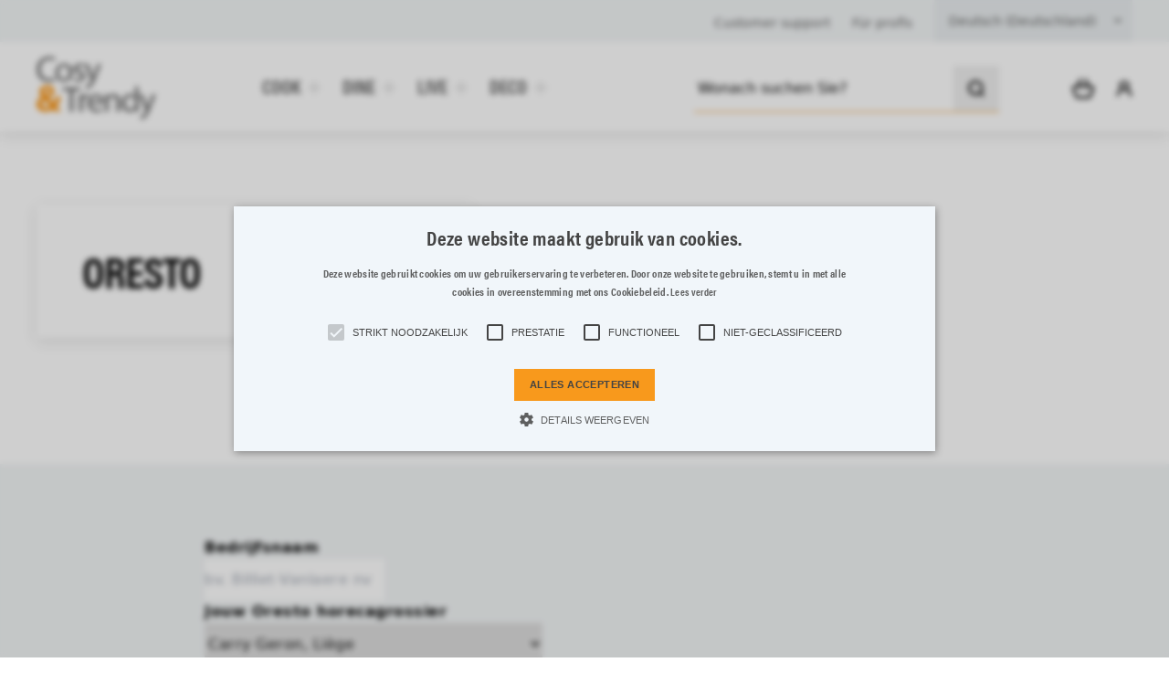

--- FILE ---
content_type: text/html; charset=UTF-8
request_url: https://www.cosy-trendy.eu/de_de/page/contact-4
body_size: 16043
content:



            





    


    <!doctype html>
    <html lang="de-DE">
    <head>
        <meta charset="utf-8">
        <meta http-equiv="x-ua-compatible" content="ie=edge">
        <meta name="viewport" content="width=device-width, initial-scale=1, shrink-to-fit=no">

                            <link rel="preconnect" href="https://cosy-and-trendy.imgix.net" crossorigin>
        
                    <link rel="icon" type="image/png" href="/favicon-96x96.png" sizes="96x96" />
<link rel="icon" type="image/svg+xml" href="/favicon.svg" />
<link rel="shortcut icon" href="/favicon.ico" />
<link rel="apple-touch-icon" sizes="180x180" href="/apple-touch-icon.png" />
<meta name="apple-mobile-web-app-title" content="Cosy & Trendy" />
<link rel="manifest" href="/site.webmanifest" />
        


        
                            <link rel="stylesheet" href="https://use.typekit.net/nwk7txn.css">
                        
        <style>
            :root {
                --main-color-1: #f38f00;
                --secondary-color-1: #ffffff;
                --main-color-2: #000000;
                --secondary-color-2: #f0ede8;
                --main-color-3: #000000;
                --secondary-color-3: #ffffff;
                --main-color-4: #ffffff;
                --secondary-color-4: #ffffff;
                --main-color-5: #000000;
                --secondary-color-5: #000000;
                --main-color-6: #f0ede8;
                --secondary-color-6: #000000;
            }
        </style>

                <style>[x-cloak] {
                display: none !important;
            }</style>
        <script type="module">!function(){const e=document.createElement("link").relList;if(!(e&&e.supports&&e.supports("modulepreload"))){for(const e of document.querySelectorAll('link[rel="modulepreload"]'))r(e);new MutationObserver((e=>{for(const o of e)if("childList"===o.type)for(const e of o.addedNodes)if("LINK"===e.tagName&&"modulepreload"===e.rel)r(e);else if(e.querySelectorAll)for(const o of e.querySelectorAll("link[rel=modulepreload]"))r(o)})).observe(document,{childList:!0,subtree:!0})}function r(e){if(e.ep)return;e.ep=!0;const r=function(e){const r={};return e.integrity&&(r.integrity=e.integrity),e.referrerpolicy&&(r.referrerPolicy=e.referrerpolicy),"use-credentials"===e.crossorigin?r.credentials="include":"anonymous"===e.crossorigin?r.credentials="omit":r.credentials="same-origin",r}(e);fetch(e.href,r)}}();</script>
<script type="module" src="/dist/head.Cji0JRTU.js" crossorigin onload="e=new CustomEvent(&#039;vite-script-loaded&#039;, {detail:{path: &#039;resources/js/head.js&#039;}});document.dispatchEvent(e);"></script>
<link href="/dist/_commonjsHelpers.Cpj98o6Y.js" rel="modulepreload" crossorigin>
    <title>Contact 4 | Cosy &amp; Trendy</title>
<script>dataLayer = [];
(function(w,d,s,l,i){w[l]=w[l]||[];w[l].push({'gtm.start':
new Date().getTime(),event:'gtm.js'});var f=d.getElementsByTagName(s)[0],
j=d.createElement(s),dl=l!='dataLayer'?'&l='+l:'';j.async=true;j.src=
'https://www.googletagmanager.com/gtm.js?id='+i+dl;f.parentNode.insertBefore(j,f);
})(window,document,'script','dataLayer','GTM-KQ4NRWM');
</script><meta name="generator" content="SEOmatic">
<meta name="referrer" content="no-referrer-when-downgrade">
<meta name="robots" content="all">
<meta content="de_DE" property="og:locale">
<meta content="en_150" property="og:locale:alternate">
<meta content="nl_NL" property="og:locale:alternate">
<meta content="fr_FR" property="og:locale:alternate">
<meta content="de_BE" property="og:locale:alternate">
<meta content="fr_BE" property="og:locale:alternate">
<meta content="nl_BE" property="og:locale:alternate">
<meta content="Cosy &amp; Trendy" property="og:site_name">
<meta content="website" property="og:type">
<meta content="https://www.cosy-trendy.eu/de_de/page/contact-4" property="og:url">
<meta content="Contact 4" property="og:title">
<meta content="https://www.cosy-trendy.eu/volumes/general/_1200x630_crop_center-center_82_none/og-cosytrendy.jpeg?v=1764747684" property="og:image">
<meta content="1200" property="og:image:width">
<meta content="630" property="og:image:height">
<meta content="Logo Cosy &amp; Trendy" property="og:image:alt">
<meta name="twitter:card" content="summary_large_image">
<meta name="twitter:creator" content="@">
<meta name="twitter:title" content="Contact 4">
<meta name="twitter:image" content="https://www.cosy-trendy.eu/volumes/general/_800x418_crop_center-center_82_none/og-cosytrendy.jpeg?v=1764747684">
<meta name="twitter:image:width" content="800">
<meta name="twitter:image:height" content="418">
<meta name="twitter:image:alt" content="Logo Cosy &amp; Trendy">
<link href="https://www.cosy-trendy.eu/de_de/page/contact-4" rel="canonical">
<link href="https://www.cosy-trendy.eu/de_de" rel="home">
<link href="https://www.cosy-trendy.eu/int_en/page/contact-4" rel="alternate" hreflang="en-150">
<link href="https://www.cosy-trendy.eu/de_de/page/contact-4" rel="alternate" hreflang="de-de">
<link href="https://www.cosy-trendy.eu/nl_nl/page/contact-4" rel="alternate" hreflang="nl-nl">
<link href="https://www.cosy-trendy.eu/fr_fr/page/contact-4" rel="alternate" hreflang="fr-fr">
<link href="https://www.cosy-trendy.eu/be_de/page/contact-4" rel="alternate" hreflang="de-be">
<link href="https://www.cosy-trendy.eu/be_fr/page/contact-4" rel="alternate" hreflang="fr-be">
<link href="https://www.cosy-trendy.eu/be_nl/page/contact-4" rel="alternate" hreflang="x-default">
<link href="https://www.cosy-trendy.eu/be_nl/page/contact-4" rel="alternate" hreflang="nl-be">
<link href="https://www.cosy-trendy.eu/cpresources/5a21adbb/css/fields/phone-country.css?v=1710681284" rel="stylesheet">
<link href="https://www.cosy-trendy.eu/cpresources/5a21adbb/css/formie-theme.css?v=1710681284" rel="stylesheet"></head>
    <body class="overflow-x-hidden"><noscript><iframe src="https://www.googletagmanager.com/ns.html?id=GTM-KQ4NRWM"
height="0" width="0" style="display:none;visibility:hidden"></iframe></noscript>

                

    
<script>
    window.currentSiteHandle = 'cozyAndTrendyDeDe';
    window.search = {};
    window.search.term = 'Häufig gesucht';
    window.search.products = 'Produkte';
    window.search.category = 'Schnell zur Kategorie';
    window.search.pages = 'Seiten';
    window.search.all_results = 'Alle Ergebnisse';
</script>

<header x-data="{ menuOpen:false, searchOpen:false }"
    @keydown.escape="menuOpen = false, window.toggleScrollLock('#mobile-nav', menuOpen );"
    class="shadow-header relative z-20"
>
    <div class="hidden lg:block bg-gray-100">
        <div class="container">
            <div class="row">
                <div class="col flex flex-wrap items-center justify-end ">
                    <nav role="navigation">
    <ul class="flex flex-wrap items-center justify-end text-sm leading-4.5 pt-4 pb-3">
                    <li class="mr-6">
                <a class="inline-block text-gray-800" href="https://www.cosy-trendy.eu/de_de/customer-support"
                                    >Customer support</a>
            </li>
                    <li class="mr-6">
                <a class="inline-block text-gray-800" href="https://www.cosy-trendy.eu/de_de/voor-professionals"
                                    >Für profis</a>
            </li>
            </ul>
</nav>
                    <select data-language-switcher class="form-control--select h-full pl-4 bg-gray-150 text-gray-800 appearance-none text-sm leading-4.5 " onchange="if (this.value) window.location.href=this.value">
                                                                                                                                                                                                <option  data-lang="nl-BE" value="https://www.cosy-trendy.eu/be_nl/page/contact-4" >Nederlands (België)</option>
                                                                                                                                                                                                        <option  data-lang="fr-BE" value="https://www.cosy-trendy.eu/be_fr/page/contact-4" >français (Belgique)</option>
                                                                                                                                                                                                        <option  data-lang="de-BE" value="https://www.cosy-trendy.eu/be_de/page/contact-4" >Deutsch (Belgien)</option>
                                                                                                                                                                                                        <option  data-lang="fr-FR" value="https://www.cosy-trendy.eu/fr_fr/page/contact-4" >français (France)</option>
                                                                                                                                                                                                        <option  data-lang="nl-NL" value="https://www.cosy-trendy.eu/nl_nl/page/contact-4" >Nederlands (Nederland)</option>
                                                                                                                                                                                                        <option  data-lang="de-DE" value="https://www.cosy-trendy.eu/de_de/page/contact-4" selected>Deutsch (Deutschland)</option>
                                                                                                                                                                                                </select>
                </div>
            </div>
        </div>
    </div>
    <div class="relative pt-5 md:pt-4 pb-4 md:pb-3">
        <div class="container">
            <div class="flex justify-between items-center">
                <a class="inline-block lg:mr-28" href="https://www.cosy-trendy.eu/de_de/">
                    
            
    
                                        
    <svg  width="134.75" height="70" class="w-[96.25px] h-[50px] md:w-[134.75px] md:h-[70px]" role="img" aria-label="logo_cosy">
                <use xlink:href="https://www.cosy-trendy.eu/dist/symbol-sprite.CoEoErFk.svg#logo_cosy"/>
    </svg>

                </a>
                

<nav class="hidden lg:block" role="navigation">
    <ul class="flex justify-end">                                                                
            <li class="group pr-6 last:pr-0">
                <a href="https://www.cosy-trendy.eu/de_de/page/cook"
                    class="inline-flex items-center font-acumin-cond text-xl leading-4.5 font-bold text-gray-800 uppercase"
                                    >
                    Cook
                        
                                        
    <svg  width="14" height="14" class="inline-block flex-shrink-0 mt-1 ml-2 text-gray-200" role="img" aria-label="plus">
                <use xlink:href="https://www.cosy-trendy.eu/dist/symbol-sprite.CoEoErFk.svg#plus"/>
    </svg>

                </a>
                                    <div class="hidden group-hover:block w-full min-h-[350px] absolute left-0 z-1 overflow-hidden" x-data="mainMenu()">
                        <div class="bg-white shadow-flyout my-8 py-10" x-bind:style="`min-height: ${minHeight}px`">
                            <div class="container grid grid-cols-2 items-start gap-6">
                                <div class="relative">
                                                                            <ul class="w-1/2 main-menu__border">
                                            <li>
                                                <strong class="t-beta px-2">Kategorien</strong>
                                            </li>
                                                                                            <li class="group-one mt-6" @mouseover="childHover($event.target)" @mouseleave="childLeave($event.target)"
                                                    data-child-id="742">
                                                    <a class="flex items-center justify-between font-extralight group-one-hover:bg-gray-100 px-2 py-1"
                                                        href="https://www.cosy-trendy.eu/de_de/all/keuken/bewaren"
                                                        data-child-id="742"
                                                    >
                                                        Aufbewahren
                                                                                                            </a>
                                                                                                    </li>
                                                                                            <li class="group-one " @mouseover="childHover($event.target)" @mouseleave="childLeave($event.target)"
                                                    data-child-id="743">
                                                    <a class="flex items-center justify-between font-extralight group-one-hover:bg-gray-100 px-2 py-1"
                                                        href="https://www.cosy-trendy.eu/de_de/all/keuken/bakken"
                                                        data-child-id="743"
                                                    >
                                                        Backen
                                                                                                            </a>
                                                                                                    </li>
                                                                                            <li class="group-one " @mouseover="childHover($event.target)" @mouseleave="childLeave($event.target)"
                                                    data-child-id="744">
                                                    <a class="flex items-center justify-between font-extralight group-one-hover:bg-gray-100 px-2 py-1"
                                                        href="https://www.cosy-trendy.eu/de_de/all/keuken/bar"
                                                        data-child-id="744"
                                                    >
                                                        Bar
                                                                                                            </a>
                                                                                                    </li>
                                                                                            <li class="group-one " @mouseover="childHover($event.target)" @mouseleave="childLeave($event.target)"
                                                    data-child-id="745">
                                                    <a class="flex items-center justify-between font-extralight group-one-hover:bg-gray-100 px-2 py-1"
                                                        href="https://www.cosy-trendy.eu/de_de/all/keuken/funcooking"
                                                        data-child-id="745"
                                                    >
                                                        Funcooking
                                                                                                            </a>
                                                                                                    </li>
                                                                                            <li class="group-one " @mouseover="childHover($event.target)" @mouseleave="childLeave($event.target)"
                                                    data-child-id="746">
                                                    <a class="flex items-center justify-between font-extralight group-one-hover:bg-gray-100 px-2 py-1"
                                                        href="https://www.cosy-trendy.eu/de_de/all/keuken/inmaken"
                                                        data-child-id="746"
                                                    >
                                                        Einmachen
                                                                                                            </a>
                                                                                                    </li>
                                                                                            <li class="group-one " @mouseover="childHover($event.target)" @mouseleave="childLeave($event.target)"
                                                    data-child-id="747">
                                                    <a class="flex items-center justify-between font-extralight group-one-hover:bg-gray-100 px-2 py-1"
                                                        href="https://www.cosy-trendy.eu/de_de/all/keuken/keukenhulpjes"
                                                        data-child-id="747"
                                                    >
                                                        Kuchenutensilien
                                                                                                            </a>
                                                                                                    </li>
                                                                                            <li class="group-one " @mouseover="childHover($event.target)" @mouseleave="childLeave($event.target)"
                                                    data-child-id="748">
                                                    <a class="flex items-center justify-between font-extralight group-one-hover:bg-gray-100 px-2 py-1"
                                                        href="https://www.cosy-trendy.eu/de_de/all/keuken/koffie"
                                                        data-child-id="748"
                                                    >
                                                        Kaffee
                                                                                                            </a>
                                                                                                    </li>
                                                                                            <li class="group-one " @mouseover="childHover($event.target)" @mouseleave="childLeave($event.target)"
                                                    data-child-id="749">
                                                    <a class="flex items-center justify-between font-extralight group-one-hover:bg-gray-100 px-2 py-1"
                                                        href="https://www.cosy-trendy.eu/de_de/all/keuken/kruiden-olien"
                                                        data-child-id="749"
                                                    >
                                                        Krauter &amp; ol
                                                                                                            </a>
                                                                                                    </li>
                                                                                            <li class="group-one " @mouseover="childHover($event.target)" @mouseleave="childLeave($event.target)"
                                                    data-child-id="750">
                                                    <a class="flex items-center justify-between font-extralight group-one-hover:bg-gray-100 px-2 py-1"
                                                        href="https://www.cosy-trendy.eu/de_de/all/keuken/meten-wegen"
                                                        data-child-id="750"
                                                    >
                                                        Messen &amp; wiegen
                                                                                                            </a>
                                                                                                    </li>
                                                                                            <li class="group-one " @mouseover="childHover($event.target)" @mouseleave="childLeave($event.target)"
                                                    data-child-id="751">
                                                    <a class="flex items-center justify-between font-extralight group-one-hover:bg-gray-100 px-2 py-1"
                                                        href="https://www.cosy-trendy.eu/de_de/all/keuken/ovenware"
                                                        data-child-id="751"
                                                    >
                                                        Ovenware
                                                                                                            </a>
                                                                                                    </li>
                                                                                            <li class="group-one " @mouseover="childHover($event.target)" @mouseleave="childLeave($event.target)"
                                                    data-child-id="752">
                                                    <a class="flex items-center justify-between font-extralight group-one-hover:bg-gray-100 px-2 py-1"
                                                        href="https://www.cosy-trendy.eu/de_de/all/keuken/peper-zout"
                                                        data-child-id="752"
                                                    >
                                                        Pfeffer &amp; Salz
                                                                                                            </a>
                                                                                                    </li>
                                                                                            <li class="group-one " @mouseover="childHover($event.target)" @mouseleave="childLeave($event.target)"
                                                    data-child-id="753">
                                                    <a class="flex items-center justify-between font-extralight group-one-hover:bg-gray-100 px-2 py-1"
                                                        href="https://www.cosy-trendy.eu/de_de/all/keuken/potten-pannen"
                                                        data-child-id="753"
                                                    >
                                                        Topfe &amp; pfannen
                                                                                                            </a>
                                                                                                    </li>
                                                                                            <li class="group-one " @mouseover="childHover($event.target)" @mouseleave="childLeave($event.target)"
                                                    data-child-id="754">
                                                    <a class="flex items-center justify-between font-extralight group-one-hover:bg-gray-100 px-2 py-1"
                                                        href="https://www.cosy-trendy.eu/de_de/all/keuken/snijgereedschap"
                                                        data-child-id="754"
                                                    >
                                                        Schneidegerat
                                                                                                            </a>
                                                                                                    </li>
                                                                                            <li class="group-one " @mouseover="childHover($event.target)" @mouseleave="childLeave($event.target)"
                                                    data-child-id="755">
                                                    <a class="flex items-center justify-between font-extralight group-one-hover:bg-gray-100 px-2 py-1"
                                                        href="https://www.cosy-trendy.eu/de_de/all/keuken/textiel-2"
                                                        data-child-id="755"
                                                    >
                                                        Textil
                                                                                                            </a>
                                                                                                    </li>
                                                                                    </ul>
                                                                    </div>
                                                                    <div class="h-auto grid grid-cols-2 gap-8 relative pl-10 py-8 after:w-screen after:h-full content[''] after:absolute after:top-0 after:left-0 after:bg-gray-100">
                                                                                                                                                                                <a href="https://www.cosy-trendy.eu/de_de/page/cerapro" class="relative z-1">
                                                                                                            <img  class="lazyload" width="285" height="195" alt="Untitled design 2024 12 30 T120631 008" data-src="https://cdn-cosy-trendy-eu.cloud.glue.be/https%3A%2F%2Fwww.cosy-trendy.eu%2Fvolumes%2Fgeneral%2FUntitled-design-2024-12-30T120631.008_2024-12-30-123925_hurg.png%3Fv%3D1735562366?dpr=2&amp;w=285&amp;h=195&amp;fit=crop&amp;s=7298306e64f9a7d2e04fce3e9ac244ae">
                                                                                                        <h3 class="t-gamma uppercase mt-2">Cerapro</h3>
                                                    <div class="text-link inline-flex items-center mt-2">
                                                        Cerapro
                                                            
                                        
    <svg  width="17" height="12" class="ml-2 flex-shrink-0" role="img" aria-label="arrow-tail">
                <use xlink:href="https://www.cosy-trendy.eu/dist/symbol-sprite.CoEoErFk.svg#arrow-tail"/>
    </svg>

                                                    </div>
                                                </a>
                                                                                                                                                                                                                            <a href="https://www.cosy-trendy.eu/de_de/page/full-black" class="relative z-1">
                                                                                                            <img  class="lazyload" width="285" height="195" alt="Fullblack Empty Name 20" data-src="https://cdn-cosy-trendy-eu.cloud.glue.be/https%3A%2F%2Fwww.cosy-trendy.eu%2Fvolumes%2Fgeneral%2FfullblackEmptyName-20.jpg%3Fv%3D1663759682?dpr=2&amp;w=285&amp;h=195&amp;fit=crop&amp;s=25b9c090efb50dff5870606856187187">
                                                                                                        <h3 class="t-gamma uppercase mt-2">Full Black</h3>
                                                    <div class="text-link inline-flex items-center mt-2">
                                                        Full Black
                                                            
                                        
    <svg  width="17" height="12" class="ml-2 flex-shrink-0" role="img" aria-label="arrow-tail">
                <use xlink:href="https://www.cosy-trendy.eu/dist/symbol-sprite.CoEoErFk.svg#arrow-tail"/>
    </svg>

                                                    </div>
                                                </a>
                                                                                                                        </div>
                                                            </div>
                        </div>
                    </div>
                            </li>
                                                                        
            <li class="group pr-6 last:pr-0">
                <a href="https://www.cosy-trendy.eu/de_de/page/dine"
                    class="inline-flex items-center font-acumin-cond text-xl leading-4.5 font-bold text-gray-800 uppercase"
                                    >
                    Dine
                        
                                        
    <svg  width="14" height="14" class="inline-block flex-shrink-0 mt-1 ml-2 text-gray-200" role="img" aria-label="plus">
                <use xlink:href="https://www.cosy-trendy.eu/dist/symbol-sprite.CoEoErFk.svg#plus"/>
    </svg>

                </a>
                                    <div class="hidden group-hover:block w-full min-h-[350px] absolute left-0 z-1 overflow-hidden" x-data="mainMenu()">
                        <div class="bg-white shadow-flyout my-8 py-10" x-bind:style="`min-height: ${minHeight}px`">
                            <div class="container grid grid-cols-2 items-start gap-6">
                                <div class="relative">
                                                                            <ul class="w-1/2 main-menu__border">
                                            <li>
                                                <strong class="t-beta px-2">Kategorien</strong>
                                            </li>
                                                                                            <li class="group-one mt-6" @mouseover="childHover($event.target)" @mouseleave="childLeave($event.target)"
                                                    data-child-id="756">
                                                    <a class="flex items-center justify-between font-extralight group-one-hover:bg-gray-100 px-2 py-1"
                                                        href="https://www.cosy-trendy.eu/be_de/all/gedekte-tafel"
                                                        data-child-id="756"
                                                    >
                                                        Zubehor
                                                                                                            </a>
                                                                                                    </li>
                                                                                            <li class="group-one " @mouseover="childHover($event.target)" @mouseleave="childLeave($event.target)"
                                                    data-child-id="757">
                                                    <a class="flex items-center justify-between font-extralight group-one-hover:bg-gray-100 px-2 py-1"
                                                        href="https://www.cosy-trendy.eu/be_de/all/gedekte-tafel"
                                                        data-child-id="757"
                                                    >
                                                        Apero
                                                                                                            </a>
                                                                                                    </li>
                                                                                            <li class="group-one " @mouseover="childHover($event.target)" @mouseleave="childLeave($event.target)"
                                                    data-child-id="758">
                                                    <a class="flex items-center justify-between font-extralight group-one-hover:bg-gray-100 px-2 py-1"
                                                        href="https://www.cosy-trendy.eu/be_de/all/gedekte-tafel"
                                                        data-child-id="758"
                                                    >
                                                        Besteck
                                                                                                            </a>
                                                                                                    </li>
                                                                                            <li class="group-one " @mouseover="childHover($event.target)" @mouseleave="childLeave($event.target)"
                                                    data-child-id="759">
                                                    <a class="flex items-center justify-between font-extralight group-one-hover:bg-gray-100 px-2 py-1"
                                                        href="https://www.cosy-trendy.eu/be_de/all/gedekte-tafel"
                                                        data-child-id="759"
                                                    >
                                                        Buffet
                                                                                                            </a>
                                                                                                    </li>
                                                                                            <li class="group-one " @mouseover="childHover($event.target)" @mouseleave="childLeave($event.target)"
                                                    data-child-id="760">
                                                    <a class="flex items-center justify-between font-extralight group-one-hover:bg-gray-100 px-2 py-1"
                                                        href="https://www.cosy-trendy.eu/be_de/all/gedekte-tafel"
                                                        data-child-id="760"
                                                    >
                                                        Dessert
                                                                                                            </a>
                                                                                                    </li>
                                                                                            <li class="group-one " @mouseover="childHover($event.target)" @mouseleave="childLeave($event.target)"
                                                    data-child-id="761">
                                                    <a class="flex items-center justify-between font-extralight group-one-hover:bg-gray-100 px-2 py-1"
                                                        href="https://www.cosy-trendy.eu/be_de/all/gedekte-tafel"
                                                        data-child-id="761"
                                                    >
                                                        Glaser
                                                                                                            </a>
                                                                                                    </li>
                                                                                            <li class="group-one " @mouseover="childHover($event.target)" @mouseleave="childLeave($event.target)"
                                                    data-child-id="762">
                                                    <a class="flex items-center justify-between font-extralight group-one-hover:bg-gray-100 px-2 py-1"
                                                        href="https://www.cosy-trendy.eu/be_de/all/gedekte-tafel"
                                                        data-child-id="762"
                                                    >
                                                        Kaffee &amp; Suppe
                                                                                                            </a>
                                                                                                    </li>
                                                                                            <li class="group-one " @mouseover="childHover($event.target)" @mouseleave="childLeave($event.target)"
                                                    data-child-id="763">
                                                    <a class="flex items-center justify-between font-extralight group-one-hover:bg-gray-100 px-2 py-1"
                                                        href="https://www.cosy-trendy.eu/be_de/all/gedekte-tafel"
                                                        data-child-id="763"
                                                    >
                                                        Servieren
                                                                                                            </a>
                                                                                                    </li>
                                                                                            <li class="group-one " @mouseover="childHover($event.target)" @mouseleave="childLeave($event.target)"
                                                    data-child-id="764">
                                                    <a class="flex items-center justify-between font-extralight group-one-hover:bg-gray-100 px-2 py-1"
                                                        href="https://www.cosy-trendy.eu/be_de/all/gedekte-tafel"
                                                        data-child-id="764"
                                                    >
                                                        Geschirr
                                                                                                            </a>
                                                                                                    </li>
                                                                                            <li class="group-one " @mouseover="childHover($event.target)" @mouseleave="childLeave($event.target)"
                                                    data-child-id="765">
                                                    <a class="flex items-center justify-between font-extralight group-one-hover:bg-gray-100 px-2 py-1"
                                                        href="https://www.cosy-trendy.eu/be_de/all/gedekte-tafel"
                                                        data-child-id="765"
                                                    >
                                                        Tischtextilien
                                                                                                            </a>
                                                                                                    </li>
                                                                                            <li class="group-one " @mouseover="childHover($event.target)" @mouseleave="childLeave($event.target)"
                                                    data-child-id="766">
                                                    <a class="flex items-center justify-between font-extralight group-one-hover:bg-gray-100 px-2 py-1"
                                                        href="https://www.cosy-trendy.eu/be_de/all/gedekte-tafel"
                                                        data-child-id="766"
                                                    >
                                                        Tee
                                                                                                            </a>
                                                                                                    </li>
                                                                                    </ul>
                                                                    </div>
                                                                    <div class="h-auto grid grid-cols-2 gap-8 relative pl-10 py-8 after:w-screen after:h-full content[''] after:absolute after:top-0 after:left-0 after:bg-gray-100">
                                                                                                                                                                                <a href="https://cosytrendy.hypernode.io/be_nl/all/gedekte-tafel/servies?assortment=ASTERA+OCEAN" class="relative z-1">
                                                                                                            <img  class="lazyload" width="285" height="195" alt="Astera ocean" data-src="https://cdn-cosy-trendy-eu.cloud.glue.be/https%3A%2F%2Fwww.cosy-trendy.eu%2Fvolumes%2Fgeneral%2Fastera_ocean.jpg%3Fv%3D1678265250?dpr=2&amp;w=285&amp;h=195&amp;fit=crop&amp;s=a79bd6750c400b05a595c08b0452a174">
                                                                                                        <h3 class="t-gamma uppercase mt-2">Astera Ocean</h3>
                                                    <div class="text-link inline-flex items-center mt-2">
                                                        Ontdek de reeks
                                                            
                                        
    <svg  width="17" height="12" class="ml-2 flex-shrink-0" role="img" aria-label="arrow-tail">
                <use xlink:href="https://www.cosy-trendy.eu/dist/symbol-sprite.CoEoErFk.svg#arrow-tail"/>
    </svg>

                                                    </div>
                                                </a>
                                                                                                                                                                                                                            <a href="https://cosytrendy.hypernode.io/be_nl/catalogsearch/result/index/?cat=38&amp;q=atlantis" class="relative z-1">
                                                                                                            <img  class="lazyload" width="285" height="195" alt="Atlantis circle 5" data-src="https://cdn-cosy-trendy-eu.cloud.glue.be/https%3A%2F%2Fwww.cosy-trendy.eu%2Fvolumes%2Fgeneral%2Fatlantis_circle_5_2023-03-08-083357_zoqu.jpg%3Fv%3D1678265284%252C0.4642%252C0.9262?dpr=2&amp;w=285&amp;h=195&amp;fit=crop-46-92&amp;s=0a72536c9f8ccaec31d8162d08afa7d3">
                                                                                                        <h3 class="t-gamma uppercase mt-2">Atlantis Circle</h3>
                                                    <div class="text-link inline-flex items-center mt-2">
                                                        Ontdek de reeks
                                                            
                                        
    <svg  width="17" height="12" class="ml-2 flex-shrink-0" role="img" aria-label="arrow-tail">
                <use xlink:href="https://www.cosy-trendy.eu/dist/symbol-sprite.CoEoErFk.svg#arrow-tail"/>
    </svg>

                                                    </div>
                                                </a>
                                                                                                                        </div>
                                                            </div>
                        </div>
                    </div>
                            </li>
                                                                        
            <li class="group pr-6 last:pr-0">
                <a href="https://www.cosy-trendy.eu/de_de/page/live"
                    class="inline-flex items-center font-acumin-cond text-xl leading-4.5 font-bold text-gray-800 uppercase"
                                    >
                    Live
                        
                                        
    <svg  width="14" height="14" class="inline-block flex-shrink-0 mt-1 ml-2 text-gray-200" role="img" aria-label="plus">
                <use xlink:href="https://www.cosy-trendy.eu/dist/symbol-sprite.CoEoErFk.svg#plus"/>
    </svg>

                </a>
                                    <div class="hidden group-hover:block w-full min-h-[350px] absolute left-0 z-1 overflow-hidden" x-data="mainMenu()">
                        <div class="bg-white shadow-flyout my-8 py-10" x-bind:style="`min-height: ${minHeight}px`">
                            <div class="container grid grid-cols-2 items-start gap-6">
                                <div class="relative">
                                                                            <ul class="w-1/2 main-menu__border">
                                            <li>
                                                <strong class="t-beta px-2">Kategorien</strong>
                                            </li>
                                                                                            <li class="group-one mt-6" @mouseover="childHover($event.target)" @mouseleave="childLeave($event.target)"
                                                    data-child-id="767">
                                                    <a class="flex items-center justify-between font-extralight group-one-hover:bg-gray-100 px-2 py-1"
                                                        href="https://www.cosy-trendy.eu/be_de/all/functioneel-wonen"
                                                        data-child-id="767"
                                                    >
                                                        Aufbewahren
                                                                                                            </a>
                                                                                                    </li>
                                                                                            <li class="group-one " @mouseover="childHover($event.target)" @mouseleave="childLeave($event.target)"
                                                    data-child-id="768">
                                                    <a class="flex items-center justify-between font-extralight group-one-hover:bg-gray-100 px-2 py-1"
                                                        href="https://www.cosy-trendy.eu/be_de/all/functioneel-wonen"
                                                        data-child-id="768"
                                                    >
                                                        Wasche
                                                                                                            </a>
                                                                                                    </li>
                                                                                            <li class="group-one " @mouseover="childHover($event.target)" @mouseleave="childLeave($event.target)"
                                                    data-child-id="769">
                                                    <a class="flex items-center justify-between font-extralight group-one-hover:bg-gray-100 px-2 py-1"
                                                        href="https://www.cosy-trendy.eu/be_de/all/functioneel-wonen"
                                                        data-child-id="769"
                                                    >
                                                        Bugeln
                                                                                                            </a>
                                                                                                    </li>
                                                                                            <li class="group-one " @mouseover="childHover($event.target)" @mouseleave="childLeave($event.target)"
                                                    data-child-id="770">
                                                    <a class="flex items-center justify-between font-extralight group-one-hover:bg-gray-100 px-2 py-1"
                                                        href="https://www.cosy-trendy.eu/be_de/all/functioneel-wonen"
                                                        data-child-id="770"
                                                    >
                                                        Badezimmer
                                                                                                            </a>
                                                                                                    </li>
                                                                                            <li class="group-one " @mouseover="childHover($event.target)" @mouseleave="childLeave($event.target)"
                                                    data-child-id="771">
                                                    <a class="flex items-center justify-between font-extralight group-one-hover:bg-gray-100 px-2 py-1"
                                                        href="https://www.cosy-trendy.eu/be_de/all/functioneel-wonen"
                                                        data-child-id="771"
                                                    >
                                                        Zubehor wohnen
                                                                                                            </a>
                                                                                                    </li>
                                                                                            <li class="group-one " @mouseover="childHover($event.target)" @mouseleave="childLeave($event.target)"
                                                    data-child-id="772">
                                                    <a class="flex items-center justify-between font-extralight group-one-hover:bg-gray-100 px-2 py-1"
                                                        href="https://www.cosy-trendy.eu/be_de/all/functioneel-wonen"
                                                        data-child-id="772"
                                                    >
                                                        Leiter &amp; trittleiter
                                                                                                            </a>
                                                                                                    </li>
                                                                                            <li class="group-one " @mouseover="childHover($event.target)" @mouseleave="childLeave($event.target)"
                                                    data-child-id="773">
                                                    <a class="flex items-center justify-between font-extralight group-one-hover:bg-gray-100 px-2 py-1"
                                                        href="https://www.cosy-trendy.eu/be_de/all/functioneel-wonen"
                                                        data-child-id="773"
                                                    >
                                                        Putzen
                                                                                                            </a>
                                                                                                    </li>
                                                                                            <li class="group-one " @mouseover="childHover($event.target)" @mouseleave="childLeave($event.target)"
                                                    data-child-id="774">
                                                    <a class="flex items-center justify-between font-extralight group-one-hover:bg-gray-100 px-2 py-1"
                                                        href="https://www.cosy-trendy.eu/be_de/all/functioneel-wonen"
                                                        data-child-id="774"
                                                    >
                                                        Abfall
                                                                                                            </a>
                                                                                                    </li>
                                                                                            <li class="group-one " @mouseover="childHover($event.target)" @mouseleave="childLeave($event.target)"
                                                    data-child-id="775">
                                                    <a class="flex items-center justify-between font-extralight group-one-hover:bg-gray-100 px-2 py-1"
                                                        href="https://www.cosy-trendy.eu/be_de/all/functioneel-wonen"
                                                        data-child-id="775"
                                                    >
                                                        Haustiere
                                                                                                            </a>
                                                                                                    </li>
                                                                                            <li class="group-one " @mouseover="childHover($event.target)" @mouseleave="childLeave($event.target)"
                                                    data-child-id="776">
                                                    <a class="flex items-center justify-between font-extralight group-one-hover:bg-gray-100 px-2 py-1"
                                                        href="https://www.cosy-trendy.eu/be_de/all/functioneel-wonen"
                                                        data-child-id="776"
                                                    >
                                                        Abwaschen
                                                                                                            </a>
                                                                                                    </li>
                                                                                    </ul>
                                                                    </div>
                                                                    <div class="h-auto grid grid-cols-2 gap-8 relative pl-10 py-8 after:w-screen after:h-full content[''] after:absolute after:top-0 after:left-0 after:bg-gray-100">
                                                                                                                                                                                                                                                                                                                <a href="https://cosytrendy.hypernode.io/be_nl/all/functioneel-wonen/woonaccessoires?assortment=TEALIGHT" class="relative z-1">
                                                                                                            <img  class="lazyload" width="285" height="195" alt="DSC7732" data-src="https://cdn-cosy-trendy-eu.cloud.glue.be/https%3A%2F%2Fwww.cosy-trendy.eu%2Fvolumes%2Fgeneral%2FDSC7732.jpg%3Fv%3D1673614206?dpr=2&amp;w=285&amp;h=195&amp;fit=crop&amp;s=a65b43622e82ae1dd9258a27b1f49ce6">
                                                                                                        <h3 class="t-gamma uppercase mt-2">Theelichten</h3>
                                                    <div class="text-link inline-flex items-center mt-2">
                                                        Ontdek onze theelichten
                                                            
                                        
    <svg  width="17" height="12" class="ml-2 flex-shrink-0" role="img" aria-label="arrow-tail">
                <use xlink:href="https://www.cosy-trendy.eu/dist/symbol-sprite.CoEoErFk.svg#arrow-tail"/>
    </svg>

                                                    </div>
                                                </a>
                                                                                                                        </div>
                                                            </div>
                        </div>
                    </div>
                            </li>
                                                                        
            <li class="group pr-6 last:pr-0">
                <a href="https://www.cosy-trendy.eu/de_de/page/deco"
                    class="inline-flex items-center font-acumin-cond text-xl leading-4.5 font-bold text-gray-800 uppercase"
                                    >
                    Deco
                        
                                        
    <svg  width="14" height="14" class="inline-block flex-shrink-0 mt-1 ml-2 text-gray-200" role="img" aria-label="plus">
                <use xlink:href="https://www.cosy-trendy.eu/dist/symbol-sprite.CoEoErFk.svg#plus"/>
    </svg>

                </a>
                                    <div class="hidden group-hover:block w-full min-h-[350px] absolute left-0 z-1 overflow-hidden" x-data="mainMenu()">
                        <div class="bg-white shadow-flyout my-8 py-10" x-bind:style="`min-height: ${minHeight}px`">
                            <div class="container grid grid-cols-2 items-start gap-6">
                                <div class="relative">
                                                                            <ul class="w-1/2 main-menu__border">
                                            <li>
                                                <strong class="t-beta px-2">Kategorien</strong>
                                            </li>
                                                                                            <li class="group-one mt-6" @mouseover="childHover($event.target)" @mouseleave="childLeave($event.target)"
                                                    data-child-id="777">
                                                    <a class="flex items-center justify-between font-extralight group-one-hover:bg-gray-100 px-2 py-1"
                                                        href="https://www.cosy-trendy.eu/be_de/all/deco"
                                                        data-child-id="777"
                                                    >
                                                        Statuen
                                                                                                            </a>
                                                                                                    </li>
                                                                                            <li class="group-one " @mouseover="childHover($event.target)" @mouseleave="childLeave($event.target)"
                                                    data-child-id="778">
                                                    <a class="flex items-center justify-between font-extralight group-one-hover:bg-gray-100 px-2 py-1"
                                                        href="https://www.cosy-trendy.eu/be_de/all/deco"
                                                        data-child-id="778"
                                                    >
                                                        Sonstiges
                                                                                                            </a>
                                                                                                    </li>
                                                                                            <li class="group-one " @mouseover="childHover($event.target)" @mouseleave="childLeave($event.target)"
                                                    data-child-id="779">
                                                    <a class="flex items-center justify-between font-extralight group-one-hover:bg-gray-100 px-2 py-1"
                                                        href="https://www.cosy-trendy.eu/be_de/all/deco"
                                                        data-child-id="779"
                                                    >
                                                        Dosen &amp; Koffers
                                                                                                            </a>
                                                                                                    </li>
                                                                                            <li class="group-one " @mouseover="childHover($event.target)" @mouseleave="childLeave($event.target)"
                                                    data-child-id="780">
                                                    <a class="flex items-center justify-between font-extralight group-one-hover:bg-gray-100 px-2 py-1"
                                                        href="https://www.cosy-trendy.eu/be_de/all/deco"
                                                        data-child-id="780"
                                                    >
                                                        Flor
                                                                                                            </a>
                                                                                                    </li>
                                                                                            <li class="group-one " @mouseover="childHover($event.target)" @mouseleave="childLeave($event.target)"
                                                    data-child-id="781">
                                                    <a class="flex items-center justify-between font-extralight group-one-hover:bg-gray-100 px-2 py-1"
                                                        href="https://www.cosy-trendy.eu/be_de/all/deco"
                                                        data-child-id="781"
                                                    >
                                                        Gadgets
                                                                                                            </a>
                                                                                                    </li>
                                                                                            <li class="group-one " @mouseover="childHover($event.target)" @mouseleave="childLeave($event.target)"
                                                    data-child-id="782">
                                                    <a class="flex items-center justify-between font-extralight group-one-hover:bg-gray-100 px-2 py-1"
                                                        href="https://www.cosy-trendy.eu/be_de/all/deco"
                                                        data-child-id="782"
                                                    >
                                                        Herbst
                                                                                                            </a>
                                                                                                    </li>
                                                                                            <li class="group-one " @mouseover="childHover($event.target)" @mouseleave="childLeave($event.target)"
                                                    data-child-id="783">
                                                    <a class="flex items-center justify-between font-extralight group-one-hover:bg-gray-100 px-2 py-1"
                                                        href="https://www.cosy-trendy.eu/be_de/all/deco"
                                                        data-child-id="783"
                                                    >
                                                        Schmuck
                                                                                                            </a>
                                                                                                    </li>
                                                                                            <li class="group-one " @mouseover="childHover($event.target)" @mouseleave="childLeave($event.target)"
                                                    data-child-id="784">
                                                    <a class="flex items-center justify-between font-extralight group-one-hover:bg-gray-100 px-2 py-1"
                                                        href="https://www.cosy-trendy.eu/be_de/all/deco"
                                                        data-child-id="784"
                                                    >
                                                        Kerzen
                                                                                                            </a>
                                                                                                    </li>
                                                                                            <li class="group-one " @mouseover="childHover($event.target)" @mouseleave="childLeave($event.target)"
                                                    data-child-id="785">
                                                    <a class="flex items-center justify-between font-extralight group-one-hover:bg-gray-100 px-2 py-1"
                                                        href="https://www.cosy-trendy.eu/be_de/all/deco"
                                                        data-child-id="785"
                                                    >
                                                        Rahmen
                                                                                                            </a>
                                                                                                    </li>
                                                                                            <li class="group-one " @mouseover="childHover($event.target)" @mouseleave="childLeave($event.target)"
                                                    data-child-id="786">
                                                    <a class="flex items-center justify-between font-extralight group-one-hover:bg-gray-100 px-2 py-1"
                                                        href="https://www.cosy-trendy.eu/be_de/all/deco"
                                                        data-child-id="786"
                                                    >
                                                        Leuchter
                                                                                                            </a>
                                                                                                    </li>
                                                                                            <li class="group-one " @mouseover="childHover($event.target)" @mouseleave="childLeave($event.target)"
                                                    data-child-id="787">
                                                    <a class="flex items-center justify-between font-extralight group-one-hover:bg-gray-100 px-2 py-1"
                                                        href="https://www.cosy-trendy.eu/be_de/all/deco"
                                                        data-child-id="787"
                                                    >
                                                        Kids
                                                                                                            </a>
                                                                                                    </li>
                                                                                            <li class="group-one " @mouseover="childHover($event.target)" @mouseleave="childLeave($event.target)"
                                                    data-child-id="788">
                                                    <a class="flex items-center justify-between font-extralight group-one-hover:bg-gray-100 px-2 py-1"
                                                        href="https://www.cosy-trendy.eu/be_de/all/deco"
                                                        data-child-id="788"
                                                    >
                                                        Uhren
                                                                                                            </a>
                                                                                                    </li>
                                                                                            <li class="group-one " @mouseover="childHover($event.target)" @mouseleave="childLeave($event.target)"
                                                    data-child-id="789">
                                                    <a class="flex items-center justify-between font-extralight group-one-hover:bg-gray-100 px-2 py-1"
                                                        href="https://www.cosy-trendy.eu/de_de/all/deco"
                                                        data-child-id="789"
                                                    >
                                                        Mobel
                                                                                                            </a>
                                                                                                    </li>
                                                                                            <li class="group-one " @mouseover="childHover($event.target)" @mouseleave="childLeave($event.target)"
                                                    data-child-id="790">
                                                    <a class="flex items-center justify-between font-extralight group-one-hover:bg-gray-100 px-2 py-1"
                                                        href="https://www.cosy-trendy.eu/de_de/all/deco"
                                                        data-child-id="790"
                                                    >
                                                        Wanddeko
                                                                                                            </a>
                                                                                                    </li>
                                                                                            <li class="group-one " @mouseover="childHover($event.target)" @mouseleave="childLeave($event.target)"
                                                    data-child-id="791">
                                                    <a class="flex items-center justify-between font-extralight group-one-hover:bg-gray-100 px-2 py-1"
                                                        href="https://www.cosy-trendy.eu/de_de/all/deco"
                                                        data-child-id="791"
                                                    >
                                                        Bretter
                                                                                                            </a>
                                                                                                    </li>
                                                                                            <li class="group-one " @mouseover="childHover($event.target)" @mouseleave="childLeave($event.target)"
                                                    data-child-id="792">
                                                    <a class="flex items-center justify-between font-extralight group-one-hover:bg-gray-100 px-2 py-1"
                                                        href="https://www.cosy-trendy.eu/de_de/all/deco"
                                                        data-child-id="792"
                                                    >
                                                        Sea
                                                                                                            </a>
                                                                                                    </li>
                                                                                            <li class="group-one " @mouseover="childHover($event.target)" @mouseleave="childLeave($event.target)"
                                                    data-child-id="793">
                                                    <a class="flex items-center justify-between font-extralight group-one-hover:bg-gray-100 px-2 py-1"
                                                        href="https://www.cosy-trendy.eu/de_de/all/deco"
                                                        data-child-id="793"
                                                    >
                                                        Tischdekoration
                                                                                                            </a>
                                                                                                    </li>
                                                                                            <li class="group-one " @mouseover="childHover($event.target)" @mouseleave="childLeave($event.target)"
                                                    data-child-id="794">
                                                    <a class="flex items-center justify-between font-extralight group-one-hover:bg-gray-100 px-2 py-1"
                                                        href="https://www.cosy-trendy.eu/de_de/all/deco"
                                                        data-child-id="794"
                                                    >
                                                        Textil
                                                                                                            </a>
                                                                                                    </li>
                                                                                            <li class="group-one " @mouseover="childHover($event.target)" @mouseleave="childLeave($event.target)"
                                                    data-child-id="795">
                                                    <a class="flex items-center justify-between font-extralight group-one-hover:bg-gray-100 px-2 py-1"
                                                        href="https://www.cosy-trendy.eu/de_de/all/deco"
                                                        data-child-id="795"
                                                    >
                                                        Teelichthalter
                                                                                                            </a>
                                                                                                    </li>
                                                                                            <li class="group-one " @mouseover="childHover($event.target)" @mouseleave="childLeave($event.target)"
                                                    data-child-id="796">
                                                    <a class="flex items-center justify-between font-extralight group-one-hover:bg-gray-100 px-2 py-1"
                                                        href="https://www.cosy-trendy.eu/de_de/all/deco"
                                                        data-child-id="796"
                                                    >
                                                        Valentin Deko
                                                                                                            </a>
                                                                                                    </li>
                                                                                            <li class="group-one " @mouseover="childHover($event.target)" @mouseleave="childLeave($event.target)"
                                                    data-child-id="797">
                                                    <a class="flex items-center justify-between font-extralight group-one-hover:bg-gray-100 px-2 py-1"
                                                        href="https://www.cosy-trendy.eu/de_de/all/deco"
                                                        data-child-id="797"
                                                    >
                                                        Vasen
                                                                                                            </a>
                                                                                                    </li>
                                                                                            <li class="group-one " @mouseover="childHover($event.target)" @mouseleave="childLeave($event.target)"
                                                    data-child-id="798">
                                                    <a class="flex items-center justify-between font-extralight group-one-hover:bg-gray-100 px-2 py-1"
                                                        href="https://www.cosy-trendy.eu/de_de/all/deco"
                                                        data-child-id="798"
                                                    >
                                                        Beleuchtung
                                                                                                            </a>
                                                                                                    </li>
                                                                                            <li class="group-one " @mouseover="childHover($event.target)" @mouseleave="childLeave($event.target)"
                                                    data-child-id="799">
                                                    <a class="flex items-center justify-between font-extralight group-one-hover:bg-gray-100 px-2 py-1"
                                                        href="https://www.cosy-trendy.eu/de_de/all/deco"
                                                        data-child-id="799"
                                                    >
                                                        Windlichte &amp; lanternen
                                                                                                            </a>
                                                                                                    </li>
                                                                                    </ul>
                                                                    </div>
                                                                    <div class="h-auto grid grid-cols-2 gap-8 relative pl-10 py-8 after:w-screen after:h-full content[''] after:absolute after:top-0 after:left-0 after:bg-gray-100">
                                                                                                                                                                                <a href="https://www.cosy-trendy.eu/de_de/page/pasen" class="relative z-1">
                                                                                                            <img  class="lazyload" width="285" height="195" alt="Untitled design 2024 12 30 T140730 040" data-src="https://cdn-cosy-trendy-eu.cloud.glue.be/https%3A%2F%2Fwww.cosy-trendy.eu%2Fvolumes%2Fgeneral%2FUntitled-design-2024-12-30T140730.040.png%3Fv%3D1735564111?dpr=2&amp;w=285&amp;h=195&amp;fit=crop&amp;s=125b0e544d5e80b658a21d81584ef3d8">
                                                                                                        <h3 class="t-gamma uppercase mt-2">Pasen</h3>
                                                    <div class="text-link inline-flex items-center mt-2">
                                                        Ontdek onze paasdecoratie
                                                            
                                        
    <svg  width="17" height="12" class="ml-2 flex-shrink-0" role="img" aria-label="arrow-tail">
                <use xlink:href="https://www.cosy-trendy.eu/dist/symbol-sprite.CoEoErFk.svg#arrow-tail"/>
    </svg>

                                                    </div>
                                                </a>
                                                                                                                                                                                                                            <a href="https://cosytrendy.hypernode.io/be_nl/all/deco/kandelaars" class="relative z-1">
                                                                                                            <img  class="lazyload" width="285" height="195" alt="Untitled design 2024 12 30 T141023 276" data-src="https://cdn-cosy-trendy-eu.cloud.glue.be/https%3A%2F%2Fwww.cosy-trendy.eu%2Fvolumes%2Fgeneral%2FUntitled-design-2024-12-30T141023.276.png%3Fv%3D1735564272?dpr=2&amp;w=285&amp;h=195&amp;fit=crop&amp;s=8511547bee85f10e669d70a31d88d8a4">
                                                                                                        <h3 class="t-gamma uppercase mt-2">Kandelaars</h3>
                                                    <div class="text-link inline-flex items-center mt-2">
                                                        Ontdek onze kandelaars
                                                            
                                        
    <svg  width="17" height="12" class="ml-2 flex-shrink-0" role="img" aria-label="arrow-tail">
                <use xlink:href="https://www.cosy-trendy.eu/dist/symbol-sprite.CoEoErFk.svg#arrow-tail"/>
    </svg>

                                                    </div>
                                                </a>
                                                                                                                        </div>
                                                            </div>
                        </div>
                    </div>
                            </li>
        </ul>
</nav>
<script>
    function mainMenu() {
        return {
            minHeight: 0,
            childHover: function (target) {
                const { childId } = target.dataset;
                const childList = document.querySelector("[data-children-for='" + childId +"']");
                if (childList) {
                    this.minHeight = childList.offsetHeight + 70;
                    childList.style.bottom = "0";
                }
            },
            childLeave: function(target) {
                this.minHeight = 0;
                const { childId } = target.dataset;
                const childList = document.querySelector("[data-children-for='" + childId +"']");
                if (childList) {
                    childList.style.bottom = "auto";
                }
            }
        }
    }
</script>
                <div class="flex items-center justify-end text-right flex-grow">
                    
<div data-search-wrapper="false" class="search-wrapper overflow-auto text-left">
    <div class="search-overlay flex flex-wrap justify-end pointer-events-none mx-auto">
        <div class="w-full flex justify-end search-overlay__inner relative">
            <button class="search-input__back hidden px-4 w-16 pointer-events-auto lg:bg-zwz-blue-200 justify-center items-center lg:rounded-l-lg" data-search-back>
                <svg viewbox="0 0 24 24" class="w-full">
                    <path d="M.424 11.183l3.935-3.904a.966.966 0 011.36 0 .948.948 0 01.08 1.26l-.08.09L3.327 11H23a1 1 0 01.993.883L24 12a1 1 0 01-.883.993L23 13H3.328l2.39 2.372a.948.948 0 01.08 1.259l-.08.09a.967.967 0 01-1.268.079l-.09-.08-3.936-3.903a1 1 0 01-.407-.63l-.013-.102L0 11.981l.007-.1.011-.067a.995.995 0 01.406-.631l3.935-3.904-3.935 3.904z" fill-rule="evenodd"></path>
                </svg>
            </button>
            <input class="search-input pointer-events-auto appearance-none flex-grow bg-white border-b border-orange-500 p-1 outline-none placeholder:text-black font-extralight" placeholder="Wonach suchen Sie?" data-search type="search" autocomplete="off" name="q">
            <button class="search-input__clear hidden px-4 w-12 h-full pointer-events-auto lg:bg-zwz-blue-200 justify-center items-center lg:rounded-l-lg" data-search-clear>
                <svg viewbox="0 0 24 24" class="search-input__clear--icon">
                    <path d="M12 10.49L3.828 2.317a1.063 1.063 0 00-1.513-.002c-.42.42-.416 1.094.002 1.513L10.49 12l-8.173 8.172a1.063 1.063 0 00-.002 1.513c.42.42 1.094.416 1.513-.002L12 13.51l8.172 8.173c.426.426 1.096.42 1.513.002.42-.42.416-1.094-.002-1.513L13.51 12l8.173-8.172c.426-.426.42-1.096.002-1.513a1.067 1.067 0 00-1.513.002L12 10.49z" fill-rule="evenodd"></path>
                </svg>
                <div class="search-input__loader absolute top-0 left-0 loader flex items-center justify-center w-12 h-full hide-loader" data-search-loader>
                    <div class="throbber"></div>
                </div>
            </button>
            <button data-search-button type="button" class="search-input__open md:border-b border-orange-500 h-full flex items-center pointer-events-auto">
                <span class="inline-block md:p-4 mobile-control">
                        
                                        
    <svg  width="18" height="18" class="" role="img" aria-label="search">
                <use xlink:href="https://www.cosy-trendy.eu/dist/symbol-sprite.CoEoErFk.svg#search"/>
    </svg>

                </span>
            </button>
            <button data-search-submit type="button" class="search-input__submit h-full hidden items-center pointer-events-auto">
                <span class="inline-block p-4 mobile-control">
                        
                                        
    <svg  width="18" height="18" class="" role="img" aria-label="search">
                <use xlink:href="https://www.cosy-trendy.eu/dist/symbol-sprite.CoEoErFk.svg#search"/>
    </svg>

                </span>
            </button>
        </div>
        <div data-search-suggest class="w-full h-full overflow-auto mt-4 hidden pointer-events-auto rounded-md bg-white p-4"></div>
    </div>
</div>
<div x-show="!searchOpen" class="hidden mobile-control">
    <button class="h-full" aria-controls="mobile-nav" :aria-expanded="menuOpen" @click="menuOpen = !menuOpen, window.toggleScrollLock('#mobile-nav', menuOpen );">
        <span x-show="!menuOpen" class="h-full flex items-center p-4 bg-black lg:bg-transparent lg:rounded-none rounded-r-lg">
                
                                        
    <svg  width="17" height="17" class="text-white" role="img" aria-label="hamburger">
                <use xlink:href="https://www.cosy-trendy.eu/dist/symbol-sprite.CoEoErFk.svg#hamburger"/>
    </svg>

        </span>
        <span x-show="menuOpen" class="h-full flex items-center px-4 py-2 bg-white button text-base text-black lg:bg-transparent lg:rounded-none rounded-lg">
                
                                        
    <svg  width="12" height="12" class="text-zwz-blue-500 mr-2" role="img" aria-label="close">
                <use xlink:href="https://www.cosy-trendy.eu/dist/symbol-sprite.CoEoErFk.svg#close"/>
    </svg>

            schließen
        </span>
    </button>
</div>
                    <a class="inline-block ml-6 lg:ml-20 relative" href="https://www.cosy-trendy.eu/de_de/checkout/cart">
                            
                            
    <svg  width="24" height="22" role="img" aria-label="cart">
                <use xlink:href="https://www.cosy-trendy.eu/dist/symbol-sprite.CoEoErFk.svg#cart"/>
    </svg>

                        <span class="cart-qty-wrapper"></span>
                    </a>
                    <a class="ml-6" href="https://www.cosy-trendy.eu/de_de/customer/account">
                            
                            
    <svg  width="18" height="18" role="img" aria-label="account">
                <use xlink:href="https://www.cosy-trendy.eu/dist/symbol-sprite.CoEoErFk.svg#account"/>
    </svg>

                    </a>
                    <button
                        class="lg:hidden flex-shrink-0 ml-6"
                        aria-controls="mobile-nav"
                        :aria-expanded="menuOpen"
                        @click="menuOpen = !menuOpen, window.toggleScrollLock('#mobile-nav', menuOpen );"
                        @click.once="window.updateWrapperHeightOnOpen();"
                    >
                        <span x-show="!menuOpen">    
                            
    <svg  width="22" height="14.3" role="img" aria-label="hamburger">
                <use xlink:href="https://www.cosy-trendy.eu/dist/symbol-sprite.CoEoErFk.svg#hamburger"/>
    </svg>
</span>
                        <span x-show="menuOpen">    
                            
    <svg  width="14" height="14" role="img" aria-label="close">
                <use xlink:href="https://www.cosy-trendy.eu/dist/symbol-sprite.CoEoErFk.svg#close"/>
    </svg>
</span>
                    </button>
                </div>
            </div>
        </div>
    </div>
    <div id="mobile-nav"
        x-cloak
        aria-hidden="true"
        class="hidden fixed inset-0 bg-white z-20 overflow-auto"
        :class="{ 'hidden' : !menuOpen }"
    >
        

                        
<div class="container px-0 h-full flex flex-col">
    <div class="relative z-1">
        <div class="bg-white shadow-header px-5 md:px-10 pb-8">
            <div>
                <div class="pt-5 md:pt-4 flex justify-between w-full">
                    <a class="inline-block lg:mr-28" href="https://www.cosy-trendy.eu/de_de/">
                            
                                        
    <svg  width="134.75" height="70" class="w-[96.25px] h-[50px] md:w-[134.75px] md:h-[70px]" role="img" aria-label="logo">
                <use xlink:href="https://www.cosy-trendy.eu/dist/symbol-sprite.CoEoErFk.svg#logo"/>
    </svg>

                    </a>
                    <button
                        aria-controls="mobile-nav"
                        :aria-expanded="menuOpen"
                        @click="menuOpen = !menuOpen, window.toggleScrollLock('#mobile-nav', menuOpen );"
                        class="flex items-center mr-1"
                    >
                            
                                        
    <svg  width="17.8" height="17.8" class="text-black" role="img" aria-label="close">
                <use xlink:href="https://www.cosy-trendy.eu/dist/symbol-sprite.CoEoErFk.svg#close"/>
    </svg>

                    </button>
                </div>
                



<nav class="mmmenu w-full mx-auto mt-10">
    <div class="mmmenu">
        <ul class="mmmenu__root w-full">
                                                                                                                                <li class="mmmenu__item">
                                                                <a class="mmmenu__link--parent group font-bold font-acumin-cond text-xl text-gray-800 hover:text-orange-500 py-3 border-b border-white border-opacity-30"
                            href="#https://www.cosy-trendy.eu/de_de/page/cook"data-theme-color="bg-theme-secondary-color-5">
                            COOK
                                    
                                        
    <svg  width="17" height="12" class="flex-shrink-0 ml-4 text-gray-200 group-hover:text-orange-500" role="img" aria-label="arrow-tail">
                <use xlink:href="https://www.cosy-trendy.eu/dist/symbol-sprite.CoEoErFk.svg#arrow-tail"/>
    </svg>


                        </a>
                        <ul class="mmmenu__sub">
                            <li class="mmmenu__item mmmenu__current">
                                <h2 class="t-beta text-3xl">
                                    <a class="block" href="https://www.cosy-trendy.eu/de_de/page/cook">COOK</a>
                                </h2>
                            </li>
                                <li class="mmmenu__item mt-6">
        <button type="button"
            class="mmmenu__back-link w-full flex items-center justify-start font-semibold text-orange-500 leading-none py-4">
                
                                        
    <svg  width="17" height="12" class="flex-shrink-0 mr-2 transform rotate-180" role="img" aria-label="arrow-tail">
                <use xlink:href="https://www.cosy-trendy.eu/dist/symbol-sprite.CoEoErFk.svg#arrow-tail"/>
    </svg>

            zurück
        </button>
    </li>

                                                            <li class="mmmenu__item">
                                                                            <a class="block group font-bold font-acumin-cond text-xl text-gray-800 hover:text-orange-500 py-3 border-b border-white border-opacity-30" href="https://www.cosy-trendy.eu/de_de/all/keuken/bewaren">Aufbewahren</a>
                                                                    </li>
                                                            <li class="mmmenu__item">
                                                                            <a class="block group font-bold font-acumin-cond text-xl text-gray-800 hover:text-orange-500 py-3 border-b border-white border-opacity-30" href="https://www.cosy-trendy.eu/de_de/all/keuken/bakken">Backen</a>
                                                                    </li>
                                                            <li class="mmmenu__item">
                                                                            <a class="block group font-bold font-acumin-cond text-xl text-gray-800 hover:text-orange-500 py-3 border-b border-white border-opacity-30" href="https://www.cosy-trendy.eu/de_de/all/keuken/bar">Bar</a>
                                                                    </li>
                                                            <li class="mmmenu__item">
                                                                            <a class="block group font-bold font-acumin-cond text-xl text-gray-800 hover:text-orange-500 py-3 border-b border-white border-opacity-30" href="https://www.cosy-trendy.eu/de_de/all/keuken/funcooking">Funcooking</a>
                                                                    </li>
                                                            <li class="mmmenu__item">
                                                                            <a class="block group font-bold font-acumin-cond text-xl text-gray-800 hover:text-orange-500 py-3 border-b border-white border-opacity-30" href="https://www.cosy-trendy.eu/de_de/all/keuken/inmaken">Einmachen</a>
                                                                    </li>
                                                            <li class="mmmenu__item">
                                                                            <a class="block group font-bold font-acumin-cond text-xl text-gray-800 hover:text-orange-500 py-3 border-b border-white border-opacity-30" href="https://www.cosy-trendy.eu/de_de/all/keuken/keukenhulpjes">Kuchenutensilien</a>
                                                                    </li>
                                                            <li class="mmmenu__item">
                                                                            <a class="block group font-bold font-acumin-cond text-xl text-gray-800 hover:text-orange-500 py-3 border-b border-white border-opacity-30" href="https://www.cosy-trendy.eu/de_de/all/keuken/koffie">Kaffee</a>
                                                                    </li>
                                                            <li class="mmmenu__item">
                                                                            <a class="block group font-bold font-acumin-cond text-xl text-gray-800 hover:text-orange-500 py-3 border-b border-white border-opacity-30" href="https://www.cosy-trendy.eu/de_de/all/keuken/kruiden-olien">Krauter &amp; ol</a>
                                                                    </li>
                                                            <li class="mmmenu__item">
                                                                            <a class="block group font-bold font-acumin-cond text-xl text-gray-800 hover:text-orange-500 py-3 border-b border-white border-opacity-30" href="https://www.cosy-trendy.eu/de_de/all/keuken/meten-wegen">Messen &amp; wiegen</a>
                                                                    </li>
                                                            <li class="mmmenu__item">
                                                                            <a class="block group font-bold font-acumin-cond text-xl text-gray-800 hover:text-orange-500 py-3 border-b border-white border-opacity-30" href="https://www.cosy-trendy.eu/de_de/all/keuken/ovenware">Ovenware</a>
                                                                    </li>
                                                            <li class="mmmenu__item">
                                                                            <a class="block group font-bold font-acumin-cond text-xl text-gray-800 hover:text-orange-500 py-3 border-b border-white border-opacity-30" href="https://www.cosy-trendy.eu/de_de/all/keuken/peper-zout">Pfeffer &amp; Salz</a>
                                                                    </li>
                                                            <li class="mmmenu__item">
                                                                            <a class="block group font-bold font-acumin-cond text-xl text-gray-800 hover:text-orange-500 py-3 border-b border-white border-opacity-30" href="https://www.cosy-trendy.eu/de_de/all/keuken/potten-pannen">Topfe &amp; pfannen</a>
                                                                    </li>
                                                            <li class="mmmenu__item">
                                                                            <a class="block group font-bold font-acumin-cond text-xl text-gray-800 hover:text-orange-500 py-3 border-b border-white border-opacity-30" href="https://www.cosy-trendy.eu/de_de/all/keuken/snijgereedschap">Schneidegerat</a>
                                                                    </li>
                                                            <li class="mmmenu__item">
                                                                            <a class="block group font-bold font-acumin-cond text-xl text-gray-800 hover:text-orange-500 py-3 border-b border-white border-opacity-30" href="https://www.cosy-trendy.eu/de_de/all/keuken/textiel-2">Textil</a>
                                                                    </li>
                                                    </ul>
                                    </li>
                                                                                                                                <li class="mmmenu__item">
                                                                <a class="mmmenu__link--parent group font-bold font-acumin-cond text-xl text-gray-800 hover:text-orange-500 py-3 border-b border-white border-opacity-30"
                            href="#https://www.cosy-trendy.eu/de_de/page/dine"data-theme-color="bg-theme-secondary-color-1">
                            DINE
                                    
                                        
    <svg  width="17" height="12" class="flex-shrink-0 ml-4 text-gray-200 group-hover:text-orange-500" role="img" aria-label="arrow-tail">
                <use xlink:href="https://www.cosy-trendy.eu/dist/symbol-sprite.CoEoErFk.svg#arrow-tail"/>
    </svg>


                        </a>
                        <ul class="mmmenu__sub">
                            <li class="mmmenu__item mmmenu__current">
                                <h2 class="t-beta text-3xl">
                                    <a class="block" href="https://www.cosy-trendy.eu/de_de/page/dine">DINE</a>
                                </h2>
                            </li>
                                <li class="mmmenu__item mt-6">
        <button type="button"
            class="mmmenu__back-link w-full flex items-center justify-start font-semibold text-orange-500 leading-none py-4">
                
                                        
    <svg  width="17" height="12" class="flex-shrink-0 mr-2 transform rotate-180" role="img" aria-label="arrow-tail">
                <use xlink:href="https://www.cosy-trendy.eu/dist/symbol-sprite.CoEoErFk.svg#arrow-tail"/>
    </svg>

            zurück
        </button>
    </li>

                                                            <li class="mmmenu__item">
                                                                            <a class="block group font-bold font-acumin-cond text-xl text-gray-800 hover:text-orange-500 py-3 border-b border-white border-opacity-30" href="https://www.cosy-trendy.eu/be_de/all/gedekte-tafel">Zubehor</a>
                                                                    </li>
                                                            <li class="mmmenu__item">
                                                                            <a class="block group font-bold font-acumin-cond text-xl text-gray-800 hover:text-orange-500 py-3 border-b border-white border-opacity-30" href="https://www.cosy-trendy.eu/be_de/all/gedekte-tafel">Apero</a>
                                                                    </li>
                                                            <li class="mmmenu__item">
                                                                            <a class="block group font-bold font-acumin-cond text-xl text-gray-800 hover:text-orange-500 py-3 border-b border-white border-opacity-30" href="https://www.cosy-trendy.eu/be_de/all/gedekte-tafel">Besteck</a>
                                                                    </li>
                                                            <li class="mmmenu__item">
                                                                            <a class="block group font-bold font-acumin-cond text-xl text-gray-800 hover:text-orange-500 py-3 border-b border-white border-opacity-30" href="https://www.cosy-trendy.eu/be_de/all/gedekte-tafel">Buffet</a>
                                                                    </li>
                                                            <li class="mmmenu__item">
                                                                            <a class="block group font-bold font-acumin-cond text-xl text-gray-800 hover:text-orange-500 py-3 border-b border-white border-opacity-30" href="https://www.cosy-trendy.eu/be_de/all/gedekte-tafel">Dessert</a>
                                                                    </li>
                                                            <li class="mmmenu__item">
                                                                            <a class="block group font-bold font-acumin-cond text-xl text-gray-800 hover:text-orange-500 py-3 border-b border-white border-opacity-30" href="https://www.cosy-trendy.eu/be_de/all/gedekte-tafel">Glaser</a>
                                                                    </li>
                                                            <li class="mmmenu__item">
                                                                            <a class="block group font-bold font-acumin-cond text-xl text-gray-800 hover:text-orange-500 py-3 border-b border-white border-opacity-30" href="https://www.cosy-trendy.eu/be_de/all/gedekte-tafel">Kaffee &amp; Suppe</a>
                                                                    </li>
                                                            <li class="mmmenu__item">
                                                                            <a class="block group font-bold font-acumin-cond text-xl text-gray-800 hover:text-orange-500 py-3 border-b border-white border-opacity-30" href="https://www.cosy-trendy.eu/be_de/all/gedekte-tafel">Servieren</a>
                                                                    </li>
                                                            <li class="mmmenu__item">
                                                                            <a class="block group font-bold font-acumin-cond text-xl text-gray-800 hover:text-orange-500 py-3 border-b border-white border-opacity-30" href="https://www.cosy-trendy.eu/be_de/all/gedekte-tafel">Geschirr</a>
                                                                    </li>
                                                            <li class="mmmenu__item">
                                                                            <a class="block group font-bold font-acumin-cond text-xl text-gray-800 hover:text-orange-500 py-3 border-b border-white border-opacity-30" href="https://www.cosy-trendy.eu/be_de/all/gedekte-tafel">Tischtextilien</a>
                                                                    </li>
                                                            <li class="mmmenu__item">
                                                                            <a class="block group font-bold font-acumin-cond text-xl text-gray-800 hover:text-orange-500 py-3 border-b border-white border-opacity-30" href="https://www.cosy-trendy.eu/be_de/all/gedekte-tafel">Tee</a>
                                                                    </li>
                                                    </ul>
                                    </li>
                                                                                                                                <li class="mmmenu__item">
                                                                <a class="mmmenu__link--parent group font-bold font-acumin-cond text-xl text-gray-800 hover:text-orange-500 py-3 border-b border-white border-opacity-30"
                            href="#https://www.cosy-trendy.eu/de_de/page/live"data-theme-color="bg-theme-secondary-color-1">
                            LIVE
                                    
                                        
    <svg  width="17" height="12" class="flex-shrink-0 ml-4 text-gray-200 group-hover:text-orange-500" role="img" aria-label="arrow-tail">
                <use xlink:href="https://www.cosy-trendy.eu/dist/symbol-sprite.CoEoErFk.svg#arrow-tail"/>
    </svg>


                        </a>
                        <ul class="mmmenu__sub">
                            <li class="mmmenu__item mmmenu__current">
                                <h2 class="t-beta text-3xl">
                                    <a class="block" href="https://www.cosy-trendy.eu/de_de/page/live">LIVE</a>
                                </h2>
                            </li>
                                <li class="mmmenu__item mt-6">
        <button type="button"
            class="mmmenu__back-link w-full flex items-center justify-start font-semibold text-orange-500 leading-none py-4">
                
                                        
    <svg  width="17" height="12" class="flex-shrink-0 mr-2 transform rotate-180" role="img" aria-label="arrow-tail">
                <use xlink:href="https://www.cosy-trendy.eu/dist/symbol-sprite.CoEoErFk.svg#arrow-tail"/>
    </svg>

            zurück
        </button>
    </li>

                                                            <li class="mmmenu__item">
                                                                            <a class="block group font-bold font-acumin-cond text-xl text-gray-800 hover:text-orange-500 py-3 border-b border-white border-opacity-30" href="https://www.cosy-trendy.eu/be_de/all/functioneel-wonen">Aufbewahren</a>
                                                                    </li>
                                                            <li class="mmmenu__item">
                                                                            <a class="block group font-bold font-acumin-cond text-xl text-gray-800 hover:text-orange-500 py-3 border-b border-white border-opacity-30" href="https://www.cosy-trendy.eu/be_de/all/functioneel-wonen">Wasche</a>
                                                                    </li>
                                                            <li class="mmmenu__item">
                                                                            <a class="block group font-bold font-acumin-cond text-xl text-gray-800 hover:text-orange-500 py-3 border-b border-white border-opacity-30" href="https://www.cosy-trendy.eu/be_de/all/functioneel-wonen">Bugeln</a>
                                                                    </li>
                                                            <li class="mmmenu__item">
                                                                            <a class="block group font-bold font-acumin-cond text-xl text-gray-800 hover:text-orange-500 py-3 border-b border-white border-opacity-30" href="https://www.cosy-trendy.eu/be_de/all/functioneel-wonen">Badezimmer</a>
                                                                    </li>
                                                            <li class="mmmenu__item">
                                                                            <a class="block group font-bold font-acumin-cond text-xl text-gray-800 hover:text-orange-500 py-3 border-b border-white border-opacity-30" href="https://www.cosy-trendy.eu/be_de/all/functioneel-wonen">Zubehor wohnen</a>
                                                                    </li>
                                                            <li class="mmmenu__item">
                                                                            <a class="block group font-bold font-acumin-cond text-xl text-gray-800 hover:text-orange-500 py-3 border-b border-white border-opacity-30" href="https://www.cosy-trendy.eu/be_de/all/functioneel-wonen">Leiter &amp; trittleiter</a>
                                                                    </li>
                                                            <li class="mmmenu__item">
                                                                            <a class="block group font-bold font-acumin-cond text-xl text-gray-800 hover:text-orange-500 py-3 border-b border-white border-opacity-30" href="https://www.cosy-trendy.eu/be_de/all/functioneel-wonen">Putzen</a>
                                                                    </li>
                                                            <li class="mmmenu__item">
                                                                            <a class="block group font-bold font-acumin-cond text-xl text-gray-800 hover:text-orange-500 py-3 border-b border-white border-opacity-30" href="https://www.cosy-trendy.eu/be_de/all/functioneel-wonen">Abfall</a>
                                                                    </li>
                                                            <li class="mmmenu__item">
                                                                            <a class="block group font-bold font-acumin-cond text-xl text-gray-800 hover:text-orange-500 py-3 border-b border-white border-opacity-30" href="https://www.cosy-trendy.eu/be_de/all/functioneel-wonen">Haustiere</a>
                                                                    </li>
                                                            <li class="mmmenu__item">
                                                                            <a class="block group font-bold font-acumin-cond text-xl text-gray-800 hover:text-orange-500 py-3 border-b border-white border-opacity-30" href="https://www.cosy-trendy.eu/be_de/all/functioneel-wonen">Abwaschen</a>
                                                                    </li>
                                                    </ul>
                                    </li>
                                                                                                                                <li class="mmmenu__item">
                                                                <a class="mmmenu__link--parent group font-bold font-acumin-cond text-xl text-gray-800 hover:text-orange-500 py-3 "
                            href="#https://www.cosy-trendy.eu/de_de/page/deco"data-theme-color="bg-theme-secondary-color-3">
                            DECO
                                    
                                        
    <svg  width="17" height="12" class="flex-shrink-0 ml-4 text-gray-200 group-hover:text-orange-500" role="img" aria-label="arrow-tail">
                <use xlink:href="https://www.cosy-trendy.eu/dist/symbol-sprite.CoEoErFk.svg#arrow-tail"/>
    </svg>


                        </a>
                        <ul class="mmmenu__sub">
                            <li class="mmmenu__item mmmenu__current">
                                <h2 class="t-beta text-3xl">
                                    <a class="block" href="https://www.cosy-trendy.eu/de_de/page/deco">DECO</a>
                                </h2>
                            </li>
                                <li class="mmmenu__item mt-6">
        <button type="button"
            class="mmmenu__back-link w-full flex items-center justify-start font-semibold text-orange-500 leading-none py-4">
                
                                        
    <svg  width="17" height="12" class="flex-shrink-0 mr-2 transform rotate-180" role="img" aria-label="arrow-tail">
                <use xlink:href="https://www.cosy-trendy.eu/dist/symbol-sprite.CoEoErFk.svg#arrow-tail"/>
    </svg>

            zurück
        </button>
    </li>

                                                            <li class="mmmenu__item">
                                                                            <a class="block group font-bold font-acumin-cond text-xl text-gray-800 hover:text-orange-500 py-3 " href="https://www.cosy-trendy.eu/be_de/all/deco">Statuen</a>
                                                                    </li>
                                                            <li class="mmmenu__item">
                                                                            <a class="block group font-bold font-acumin-cond text-xl text-gray-800 hover:text-orange-500 py-3 " href="https://www.cosy-trendy.eu/be_de/all/deco">Sonstiges</a>
                                                                    </li>
                                                            <li class="mmmenu__item">
                                                                            <a class="block group font-bold font-acumin-cond text-xl text-gray-800 hover:text-orange-500 py-3 " href="https://www.cosy-trendy.eu/be_de/all/deco">Dosen &amp; Koffers</a>
                                                                    </li>
                                                            <li class="mmmenu__item">
                                                                            <a class="block group font-bold font-acumin-cond text-xl text-gray-800 hover:text-orange-500 py-3 " href="https://www.cosy-trendy.eu/be_de/all/deco">Flor</a>
                                                                    </li>
                                                            <li class="mmmenu__item">
                                                                            <a class="block group font-bold font-acumin-cond text-xl text-gray-800 hover:text-orange-500 py-3 " href="https://www.cosy-trendy.eu/be_de/all/deco">Gadgets</a>
                                                                    </li>
                                                            <li class="mmmenu__item">
                                                                            <a class="block group font-bold font-acumin-cond text-xl text-gray-800 hover:text-orange-500 py-3 " href="https://www.cosy-trendy.eu/be_de/all/deco">Herbst</a>
                                                                    </li>
                                                            <li class="mmmenu__item">
                                                                            <a class="block group font-bold font-acumin-cond text-xl text-gray-800 hover:text-orange-500 py-3 " href="https://www.cosy-trendy.eu/be_de/all/deco">Schmuck</a>
                                                                    </li>
                                                            <li class="mmmenu__item">
                                                                            <a class="block group font-bold font-acumin-cond text-xl text-gray-800 hover:text-orange-500 py-3 " href="https://www.cosy-trendy.eu/be_de/all/deco">Kerzen</a>
                                                                    </li>
                                                            <li class="mmmenu__item">
                                                                            <a class="block group font-bold font-acumin-cond text-xl text-gray-800 hover:text-orange-500 py-3 " href="https://www.cosy-trendy.eu/be_de/all/deco">Rahmen</a>
                                                                    </li>
                                                            <li class="mmmenu__item">
                                                                            <a class="block group font-bold font-acumin-cond text-xl text-gray-800 hover:text-orange-500 py-3 " href="https://www.cosy-trendy.eu/be_de/all/deco">Leuchter</a>
                                                                    </li>
                                                            <li class="mmmenu__item">
                                                                            <a class="block group font-bold font-acumin-cond text-xl text-gray-800 hover:text-orange-500 py-3 " href="https://www.cosy-trendy.eu/be_de/all/deco">Kids</a>
                                                                    </li>
                                                            <li class="mmmenu__item">
                                                                            <a class="block group font-bold font-acumin-cond text-xl text-gray-800 hover:text-orange-500 py-3 " href="https://www.cosy-trendy.eu/be_de/all/deco">Uhren</a>
                                                                    </li>
                                                            <li class="mmmenu__item">
                                                                            <a class="block group font-bold font-acumin-cond text-xl text-gray-800 hover:text-orange-500 py-3 " href="https://www.cosy-trendy.eu/de_de/all/deco">Mobel</a>
                                                                    </li>
                                                            <li class="mmmenu__item">
                                                                            <a class="block group font-bold font-acumin-cond text-xl text-gray-800 hover:text-orange-500 py-3 " href="https://www.cosy-trendy.eu/de_de/all/deco">Wanddeko</a>
                                                                    </li>
                                                            <li class="mmmenu__item">
                                                                            <a class="block group font-bold font-acumin-cond text-xl text-gray-800 hover:text-orange-500 py-3 " href="https://www.cosy-trendy.eu/de_de/all/deco">Bretter</a>
                                                                    </li>
                                                            <li class="mmmenu__item">
                                                                            <a class="block group font-bold font-acumin-cond text-xl text-gray-800 hover:text-orange-500 py-3 " href="https://www.cosy-trendy.eu/de_de/all/deco">Sea</a>
                                                                    </li>
                                                            <li class="mmmenu__item">
                                                                            <a class="block group font-bold font-acumin-cond text-xl text-gray-800 hover:text-orange-500 py-3 " href="https://www.cosy-trendy.eu/de_de/all/deco">Tischdekoration</a>
                                                                    </li>
                                                            <li class="mmmenu__item">
                                                                            <a class="block group font-bold font-acumin-cond text-xl text-gray-800 hover:text-orange-500 py-3 " href="https://www.cosy-trendy.eu/de_de/all/deco">Textil</a>
                                                                    </li>
                                                            <li class="mmmenu__item">
                                                                            <a class="block group font-bold font-acumin-cond text-xl text-gray-800 hover:text-orange-500 py-3 " href="https://www.cosy-trendy.eu/de_de/all/deco">Teelichthalter</a>
                                                                    </li>
                                                            <li class="mmmenu__item">
                                                                            <a class="block group font-bold font-acumin-cond text-xl text-gray-800 hover:text-orange-500 py-3 " href="https://www.cosy-trendy.eu/de_de/all/deco">Valentin Deko</a>
                                                                    </li>
                                                            <li class="mmmenu__item">
                                                                            <a class="block group font-bold font-acumin-cond text-xl text-gray-800 hover:text-orange-500 py-3 " href="https://www.cosy-trendy.eu/de_de/all/deco">Vasen</a>
                                                                    </li>
                                                            <li class="mmmenu__item">
                                                                            <a class="block group font-bold font-acumin-cond text-xl text-gray-800 hover:text-orange-500 py-3 " href="https://www.cosy-trendy.eu/de_de/all/deco">Beleuchtung</a>
                                                                    </li>
                                                            <li class="mmmenu__item">
                                                                            <a class="block group font-bold font-acumin-cond text-xl text-gray-800 hover:text-orange-500 py-3 " href="https://www.cosy-trendy.eu/de_de/all/deco">Windlichte &amp; lanternen</a>
                                                                    </li>
                                                    </ul>
                                    </li>
                    </ul>
    </div>
</nav>
            </div>
            <div class="mt-8">
                <a class="flex" href="https://www.cosy-trendy.eu/de_de/customer/account">
                        
                                        
    <svg  width="18" height="18" class="mr-2 flex-shrink-0" role="img" aria-label="account">
                <use xlink:href="https://www.cosy-trendy.eu/dist/symbol-sprite.CoEoErFk.svg#account"/>
    </svg>

                    mein account
                </a>
                <select data-language-switcher class="form-control--select h-full pl-4 bg-gray-150 text-gray-800 appearance-none text-sm leading-4.5 w-full mt-4 p-3" onchange="if (this.value) window.location.href=this.value">
                                                                                                                                                                                                <option  data-lang="nl-BE" value="https://www.cosy-trendy.eu/be_nl/page/contact-4" >Nederlands (België)</option>
                                                                                                                                                                                                        <option  data-lang="fr-BE" value="https://www.cosy-trendy.eu/be_fr/page/contact-4" >français (Belgique)</option>
                                                                                                                                                                                                        <option  data-lang="de-BE" value="https://www.cosy-trendy.eu/be_de/page/contact-4" >Deutsch (Belgien)</option>
                                                                                                                                                                                                        <option  data-lang="fr-FR" value="https://www.cosy-trendy.eu/fr_fr/page/contact-4" >français (France)</option>
                                                                                                                                                                                                        <option  data-lang="nl-NL" value="https://www.cosy-trendy.eu/nl_nl/page/contact-4" >Nederlands (Nederland)</option>
                                                                                                                                                                                                        <option  data-lang="de-DE" value="https://www.cosy-trendy.eu/de_de/page/contact-4" selected>Deutsch (Deutschland)</option>
                                                                                                                                                                                                </select>
            </div>
        </div>
        <div class="h-[170px] px-5 relative z-1 bg-theme-secondary-color-1"
            data-mobile-menu-image-container
            data-mobile-menu-image-container-color="bg-theme-secondary-color-1"
                    >
                    </div>
    </div>
</div>
    </div>
</header>
                        
            


                    
    <div class="overflow-hidden pt-5 md:pt-8 bg-theme-secondary-color-1">
        <div class="container pt-30">
            <div class="row">
                <div class="col md:w-1/2 lg:w-5/12 relative z-1 md:my-12">
                    <div class="bg-white shadow-header px-5 pt-6 pb-8 lg:p-12.5 lg:pt-12">
                        <h1 class="t-alpha uppercase">Oresto</h1>
                                                                                            </div>
                </div>
                            </div>
        </div>
    </div>
            <div>
                    <div class="mt-[50px] md:mt-[90px] last:mb-[50px] md:last:mb-[90px] form">
                                    

    <div class="bg-gray-100 py-12 md:py-20">
        <div class="container-sm">
            <div class="row">
                <div class="col">
                                        <div class="fui-i"><form id="fui-oresto-zafryy" class="fui-form fui-labels-above-input" method="post" enctype="multipart/form-data" accept-charset="utf-8" data-fui-form="{&quot;formHashId&quot;:&quot;fui-oresto-zafryy&quot;,&quot;formId&quot;:41858,&quot;formHandle&quot;:&quot;oresto&quot;,&quot;registeredJs&quot;:[{&quot;src&quot;:&quot;https:\/\/www.cosy-trendy.eu\/cpresources\/8465d5c5\/fields\/phone-country.js?v=1710681284&quot;,&quot;module&quot;:&quot;FormiePhoneCountry&quot;},{&quot;src&quot;:&quot;https:\/\/www.cosy-trendy.eu\/cpresources\/5a21adbb\/js\/captchas\/recaptcha-v3.js?v=1710681284&quot;,&quot;module&quot;:&quot;FormieRecaptchaV3&quot;,&quot;settings&quot;:{&quot;siteKey&quot;:&quot;6Ldcf_gkAAAAAHHly7I4oXTVn2isQoFZHMbg_iWg&quot;,&quot;formId&quot;:&quot;fui-oresto-zafryy&quot;,&quot;theme&quot;:&quot;light&quot;,&quot;size&quot;:&quot;normal&quot;,&quot;badge&quot;:&quot;bottomright&quot;,&quot;language&quot;:&quot;de&quot;,&quot;submitMethod&quot;:&quot;page-reload&quot;,&quot;hasMultiplePages&quot;:false,&quot;loadingMethod&quot;:&quot;asyncDefer&quot;}},{&quot;src&quot;:&quot;https:\/\/www.cosy-trendy.eu\/cpresources\/5a21adbb\/js\/captchas\/duplicate.js?v=1710681284&quot;,&quot;module&quot;:&quot;FormieDuplicateCaptcha&quot;,&quot;settings&quot;:{&quot;formId&quot;:&quot;fui-oresto-zafryy&quot;,&quot;sessionKey&quot;:&quot;__DUP_41858280&quot;,&quot;value&quot;:&quot;69652aa9bf2ea5.78419085&quot;}},{&quot;src&quot;:&quot;https:\/\/www.cosy-trendy.eu\/cpresources\/5a21adbb\/js\/captchas\/javascript.js?v=1710681284&quot;,&quot;module&quot;:&quot;FormieJSCaptcha&quot;,&quot;settings&quot;:{&quot;formId&quot;:&quot;fui-oresto-zafryy&quot;,&quot;sessionKey&quot;:&quot;__JSCHK_41858280&quot;,&quot;value&quot;:&quot;69652aa9bf3764.68544577&quot;}}],&quot;settings&quot;:{&quot;submitMethod&quot;:&quot;page-reload&quot;,&quot;submitActionMessage&quot;:&quot;&lt;p&gt;We hebben uw inzending goed ontvangen.&lt;\/p&gt;&quot;,&quot;submitActionMessageTimeout&quot;:null,&quot;submitActionMessagePosition&quot;:&quot;top-form&quot;,&quot;submitActionFormHide&quot;:false,&quot;submitAction&quot;:&quot;message&quot;,&quot;submitActionTab&quot;:null,&quot;errorMessage&quot;:&quot;&lt;p&gt;Couldn’t save submission due to errors.&lt;\/p&gt;&quot;,&quot;errorMessagePosition&quot;:&quot;top-form&quot;,&quot;loadingIndicator&quot;:null,&quot;loadingIndicatorText&quot;:null,&quot;validationOnSubmit&quot;:true,&quot;validationOnFocus&quot;:false,&quot;scrollToTop&quot;:true,&quot;hasMultiplePages&quot;:false,&quot;pages&quot;:[{&quot;settings&quot;:{&quot;submitButtonLabel&quot;:&quot;Verzenden&quot;,&quot;backButtonLabel&quot;:&quot;Back&quot;,&quot;showBackButton&quot;:false,&quot;saveButtonLabel&quot;:&quot;Speichern&quot;,&quot;showSaveButton&quot;:false,&quot;saveButtonStyle&quot;:&quot;link&quot;,&quot;buttonsPosition&quot;:&quot;left&quot;,&quot;cssClasses&quot;:null,&quot;containerAttributes&quot;:[],&quot;inputAttributes&quot;:[],&quot;enableNextButtonConditions&quot;:false,&quot;nextButtonConditions&quot;:{&quot;showRule&quot;:&quot;show&quot;,&quot;conditionRule&quot;:&quot;all&quot;,&quot;conditions&quot;:[]},&quot;enablePageConditions&quot;:false,&quot;pageConditions&quot;:[],&quot;enableJsEvents&quot;:false,&quot;jsGtmEventOptions&quot;:[{&quot;label&quot;:&quot;event&quot;,&quot;value&quot;:&quot;formPageSubmission&quot;},{&quot;label&quot;:&quot;formId&quot;,&quot;value&quot;:&quot;oresto&quot;},{&quot;label&quot;:&quot;pageId&quot;,&quot;value&quot;:280},{&quot;label&quot;:&quot;pageIndex&quot;,&quot;value&quot;:0}]},&quot;id&quot;:280,&quot;layoutId&quot;:52,&quot;name&quot;:&quot;Page 1&quot;,&quot;uid&quot;:&quot;debbd2a5-acb5-40fa-9754-13ba451becc6&quot;,&quot;userCondition&quot;:null,&quot;elementCondition&quot;:null}],&quot;themeConfig&quot;:{&quot;loading&quot;:{&quot;class&quot;:&quot;fui-loading&quot;},&quot;errorMessage&quot;:{&quot;class&quot;:&quot;fui-error-message&quot;},&quot;disabled&quot;:{&quot;class&quot;:&quot;fui-disabled&quot;},&quot;tabError&quot;:{&quot;class&quot;:&quot;fui-tab-error&quot;},&quot;tabActive&quot;:{&quot;class&quot;:&quot;fui-tab-active&quot;},&quot;tabComplete&quot;:{&quot;class&quot;:&quot;fui-tab-complete&quot;},&quot;successMessage&quot;:{&quot;class&quot;:&quot;fui-success-message&quot;},&quot;alert&quot;:{&quot;class&quot;:&quot;fui-alert&quot;},&quot;alertError&quot;:{&quot;class&quot;:&quot;fui-alert fui-alert-error fui-alert-top-form&quot;,&quot;role&quot;:&quot;alert&quot;,&quot;data-fui-alert&quot;:true},&quot;alertSuccess&quot;:{&quot;class&quot;:&quot;fui-alert fui-alert-success fui-alert-top-form&quot;,&quot;role&quot;:&quot;alert&quot;,&quot;data-fui-alert&quot;:true},&quot;page&quot;:{&quot;id&quot;:&quot;fui-oresto-zafryy-p-280&quot;,&quot;class&quot;:&quot;fui-page&quot;,&quot;data-index&quot;:&quot;0&quot;,&quot;data-id&quot;:&quot;280&quot;,&quot;data-fui-page&quot;:true},&quot;progress&quot;:{&quot;class&quot;:&quot;fui-progress&quot;,&quot;data-fui-progress&quot;:true},&quot;tab&quot;:{&quot;class&quot;:&quot;fui-tab&quot;},&quot;success&quot;:{&quot;class&quot;:&quot;fui-success&quot;},&quot;error&quot;:{&quot;class&quot;:&quot;fui-error-message&quot;},&quot;fieldErrors&quot;:{&quot;class&quot;:&quot;fui-errors&quot;},&quot;fieldError&quot;:{&quot;class&quot;:&quot;fui-error-message&quot;}},&quot;redirectUrl&quot;:&quot;&quot;,&quot;currentPageId&quot;:280,&quot;outputJsTheme&quot;:true,&quot;enableUnloadWarning&quot;:true,&quot;enableBackSubmission&quot;:true,&quot;ajaxTimeout&quot;:10}}" data-form-submit-method="page-reload" data-form-submit-action="message"><input type="hidden" name="CSRF_TOKEN" value="h1IJnx-UrAhzdvPMvS_yAEw2kW0nNO7wNuWMS_rCAaX-0RLVfSfVn_cYa-pawt5sGgzGo_lakGsuZsgoSXWdw2ecyjnNpGDCt4E_pBdOvM4=" autocomplete="off"><input type="hidden" name="action" value="formie/submissions/submit"><input type="hidden" name="submitAction" value="submit"><input type="hidden" name="handle" value="oresto"><input type="hidden" name="siteId" value="4"><div class="fui-form-container"><div id="fui-oresto-zafryy-p-280" class="fui-page" data-index="0" data-id="280" data-fui-page><div class="fui-page-container"><div class="fui-row fui-page-row" data-fui-field-count="1"><div class="fui-field fui-type-einzeiliger-text fui-label-above-input fui-subfield-label-above-input fui-instructions-above-input fui-page-field" data-field-handle="bedrijfsnaam" data-field-type="einzeiliger-text"><div class="fui-field-container"><label class="fui-label" for="fui-oresto-zafryy-fields-bedrijfsnaam">Bedrijfsnaam</label><div class="fui-input-container"><input type="text" id="fui-oresto-zafryy-fields-bedrijfsnaam" class="fui-input" name="fields[bedrijfsnaam]" value="" placeholder="bv. Billiet-Vanlaere nv" data-fui-id="oresto-bedrijfsnaam"></div></div></div></div><div class="fui-row fui-page-row" data-fui-field-count="1"><div class="fui-field fui-type-dropdown fui-label-above-input fui-subfield-label-above-input fui-instructions-above-input fui-page-field" data-field-handle="orestoPartner" data-field-type="dropdown"><div class="fui-field-container"><label class="fui-label" for="fui-oresto-zafryy-fields-orestoPartner">Jouw Oresto horecagrossier</label><div class="fui-input-container"><select id="fui-oresto-zafryy-fields-orestoPartner" class="fui-select" name="fields[orestoPartner]" data-fui-id="oresto-orestoPartner"><option value="" selected>Carry Geron, Liège</option><option value="Castelein, Ninove">Castelein, Ninove</option><option value="Comptoir des Fagnes, Couvin">Comptoir des Fagnes, Couvin</option><option value="Devisch, Veurne">Devisch-Esca food, Veurne</option><option value="Esca, Kortrijk">Esca-Devisch food, Kortrijk</option><option value="Fincioen, Knokke-Heist">Fincioen foodservice, NL Sluis</option><option value="Horeca Foods, Brugge">Horeca Foods, Brugge</option><option value="Horeca Foods, Oostende">Horeca Foods, Oostende</option><option value="La Fagnarde, Sourbrodt">La Fagnarde, Sourbrodt</option><option value="MDH, Brussel">MDH foodservice, Brussel</option><option value="Prescon, Gent">Prescon, Gent</option><option value="Ramaut, Quaregnon">Ramaut, Quaregnon</option><option value="Regalgel, Fosses-La-Ville">Regalgel, Fosses-La-Ville</option><option value="Roomcentrale Driesen, Betekom-Limburg">Roomcentrale Driesen, Betekom-Limburg</option><option value="Roomkoetje, Wilrijk">Roomkoetje, Wilrijk</option><option value="T&#039;Seyen, Duffel">T&#039;Seyen, Duffel</option><option value="Valfrais, Bastogne">Valfrais, Bastogne</option></select></div></div></div></div><div class="fui-row fui-page-row" data-fui-field-count="1"><div class="fui-field fui-type-name fui-label-above-input fui-subfield-label-above-input fui-instructions-above-input fui-page-field" data-field-handle="naam" data-field-type="name"><fieldset class="fui-fieldset fui-subfield-fieldset"><legend class="fui-legend">Naam</legend><div class="fui-input-container"><div class="fui-field-rows"><div class="fui-row" data-fui-field-count="2"><div class="fui-field fui-type-einzeiliger-text fui-label-above-input fui-subfield-label-above-input fui-instructions-above-input fui-name-first-name" data-field-handle="firstName" data-field-type="einzeiliger-text"><div class="fui-field-container"><label class="fui-label" for="fui-oresto-zafryy-fields-naam-firstName">Voornaam</label><div class="fui-input-container"><input type="text" id="fui-oresto-zafryy-fields-naam-firstName" class="fui-input" name="fields[naam][firstName]" value="" placeholder="bv. Jan" autocomplete="given-name" data-fui-id="oresto-naam-firstName"></div></div></div><div class="fui-field fui-type-einzeiliger-text fui-label-above-input fui-subfield-label-above-input fui-instructions-above-input fui-name-last-name" data-field-handle="lastName" data-field-type="einzeiliger-text"><div class="fui-field-container"><label class="fui-label" for="fui-oresto-zafryy-fields-naam-lastName">Naam</label><div class="fui-input-container"><input type="text" id="fui-oresto-zafryy-fields-naam-lastName" class="fui-input" name="fields[naam][lastName]" value="" placeholder="bv. Jansens" autocomplete="family-name" data-fui-id="oresto-naam-lastName"></div></div></div></div></div></div></fieldset></div></div><div class="fui-row fui-page-row" data-fui-field-count="1"><div class="fui-field fui-type-telefonnummer fui-label-above-input fui-subfield-label-above-input fui-instructions-above-input fui-page-field" data-field-handle="telefoonnummer" data-field-type="telefonnummer" data-field-config="[{&quot;countryShowDialCode&quot;:true,&quot;module&quot;:&quot;FormiePhoneCountry&quot;}]"><div class="fui-field-container"><label class="fui-label" for="fui-oresto-zafryy-fields-telefoonnummer">Telefoonnummer</label><div class="fui-input-container"><input type="tel" id="fui-oresto-zafryy-fields-telefoonnummer" class="fui-input" name="fields[telefoonnummer][number]" placeholder="bv. 0497442255" autocomplete="tel-national" data-fui-id="oresto-telefoonnummer-number"><input type="hidden" id="fui-oresto-zafryy-fields-telefoonnummer-country" name="fields[telefoonnummer][country]" data-fui-id="oresto-telefoonnummer-country" data-country></div></div></div></div><div class="fui-row fui-page-row" data-fui-field-count="1"><div class="fui-field fui-type-adresse fui-label-above-input fui-subfield-label-above-input fui-instructions-above-input fui-page-field" data-field-handle="adres" data-field-type="adresse"><fieldset class="fui-fieldset"><legend class="fui-legend">Adres</legend><div class="fui-input-container"><div class="fui-field-rows"><div class="fui-row" data-fui-field-count="1"><div class="fui-field fui-type-einzeiliger-text fui-label-above-input fui-subfield-label-above-input fui-instructions-above-input fui-adresse-address1" data-field-handle="address1" data-field-type="einzeiliger-text"><div class="fui-field-container"><label class="fui-label" for="fui-oresto-zafryy-fields-adres-address1">Straat + huisnummer</label><div class="fui-input-container"><input type="text" id="fui-oresto-zafryy-fields-adres-address1" class="fui-input" name="fields[adres][address1]" value="" placeholder="bv. Lange Steenstraat 12" autocomplete="address-line1" data-fui-id="oresto-adres-address1" data-address1></div></div></div></div><div class="fui-row" data-fui-field-count="1"><div class="fui-field fui-type-einzeiliger-text fui-label-above-input fui-subfield-label-above-input fui-instructions-above-input fui-adresse-city" data-field-handle="city" data-field-type="einzeiliger-text"><div class="fui-field-container"><label class="fui-label" for="fui-oresto-zafryy-fields-adres-city">Stad / Gemeente</label><div class="fui-input-container"><input type="text" id="fui-oresto-zafryy-fields-adres-city" class="fui-input" name="fields[adres][city]" value="" placeholder="bv. Kortrijk" autocomplete="address-level2" data-fui-id="oresto-adres-city" data-city></div></div></div></div></div></div></fieldset></div></div><div class="fui-row fui-page-row" data-fui-field-count="1"><div class="fui-field fui-type-einzeiliger-text fui-label-above-input fui-subfield-label-above-input fui-instructions-above-input fui-page-field" data-field-handle="btwNummer" data-field-type="einzeiliger-text"><div class="fui-field-container"><label class="fui-label" for="fui-oresto-zafryy-fields-btwNummer">BTW-nummer</label><div class="fui-input-container"><input type="text" id="fui-oresto-zafryy-fields-btwNummer" class="fui-input" name="fields[btwNummer]" value="" placeholder="bv. BE0123.321.123" data-fui-id="oresto-btwNummer"></div></div></div></div><div class="fui-row fui-page-row" data-fui-field-count="1"><div class="fui-field fui-type-mehrzeiliger-text fui-label-above-input fui-subfield-label-above-input fui-instructions-above-input fui-page-field" data-field-handle="extraInfo" data-field-type="mehrzeiliger-text"><div class="fui-field-container"><label class="fui-label" for="fui-oresto-zafryy-fields-extraInfo">Extra info</label><div class="fui-input-container"><textarea id="fui-oresto-zafryy-fields-extraInfo" class="fui-input" name="fields[extraInfo]" placeholder="bv. extra informatie" data-fui-id="oresto-extraInfo"></textarea></div></div></div></div></div><div class="formie-recaptcha-placeholder" data-recaptcha-placeholder></div><div class="formie-duplicate-captcha-placeholder" data-duplicate-captcha-placeholder></div><div id="beesknees_41858280_wrapper" style="display:none;"><label for="beesknees_41858280">Lassen Sie dieses Feld leer</label><input type="text" id="beesknees_41858280" name="beesknees" style="display:none;" /></div><div class="formie-jscaptcha-placeholder" data-jscaptcha-placeholder></div><div class="fui-btn-wrapper fui-btn-left"><button type="submit" class="fui-btn fui-submit" data-submit-action="submit">Verzenden</button></div></div></div></form></div>
                </div>
            </div>
        </div>
    </div>
                            </div>
            </div>

                






    <div class="shadow-header relative z-1">
        <div class="container">
            <div class="row">
                <ul class="col flex flex-wrap justify-between items-center py-9"><li class="w-full md:w-auto lg:mr-[100px] font-semibold text-gray-800 ">
                                
                                        
    <svg  width="16" height="12" class="inline-block text-orange-500 mr-2 mb-1" role="img" aria-label="usp">
                <use xlink:href="https://www.cosy-trendy.eu/dist/symbol-sprite.CoEoErFk.svg#usp"/>
    </svg>
 
                        </li></ul>
            </div>
        </div>
    </div>
<footer class="bg-gray-100 text-gray-800">
    <div class="container pt-8 md:pt-16 pb-8 md:pb-12">
        <div class="row items-stretch">
            <div class="col flex flex-col lg:w-1/4">
                <a class="inline-block" href="https://www.cosy-trendy.eu/de_de/">
                    
            
    
                                        
    <svg  width="134.75" height="70" class="w-[96.25px] h-[50px] md:w-[134.75px] md:h-[70px]" role="img" aria-label="logo_cosy">
                <use xlink:href="https://www.cosy-trendy.eu/dist/symbol-sprite.CoEoErFk.svg#logo_cosy"/>
    </svg>

                </a>
                <div class="flex flex-col justify-between items-start font-semibold flex-grow mt-5 md:mt-8">
                    <div>
                                                    <div>
                                Bevrijdingslaan
                                13-15,
                                8700
                                Tielt
                            </div>
                                                                            

    <a href="mailto:info@cosyandtrendy.eu"
        
        class="text-link inline-flex items-center mt-2"
    >
        info@cosyandtrendy.eu
            </a>
                                                                            <div class="mt-2">BTW BE0408161845</div>
                                            </div>
                    

<ul class="flex flex-wrap items-center justify-start mt-8">
    </ul>
                </div>
            </div>
            <div class="col lg:w-3/4">
                <div class="grid grid-cols-2 md:grid-cols-3 gap-6 mt-8 lg:mt-2">
                    <div>
                        <strong class="text-lg md:text-2xl font-normal uppercase leading-tight">Angebot</strong>
                        <ul class="md:mt-5">
                                                            <li class="mt-2">
                                    <a href="https://www.cosy-trendy.eu/de_de/page/cook" class="font-extralight ">
                                        Cook
                                    </a>
                                </li>
                                                            <li class="mt-2">
                                    <a href="https://www.cosy-trendy.eu/de_de/page/dine" class="font-extralight ">
                                        Dine
                                    </a>
                                </li>
                                                            <li class="mt-2">
                                    <a href="https://www.cosy-trendy.eu/de_de/page/live" class="font-extralight ">
                                        Live
                                    </a>
                                </li>
                                                            <li class="mt-2">
                                    <a href="https://www.cosy-trendy.eu/de_de/page/deco" class="font-extralight ">
                                        Deco
                                    </a>
                                </li>
                                                    </ul>
                    </div>
                    <div>
                        <strong class="text-lg md:text-2xl font-normal uppercase leading-tight">Cosy &amp; Trendy</strong>
                        <ul class="md:mt-5">
                                                            <li class="mt-2">
                                    <a href="https://www.cosy-trendy.eu/de_de/over-ons" class="font-extralight ">
                                        über uns
                                    </a>
                                </li>
                                                            <li class="mt-2">
                                    <a href="https://www.cosy-trendy.eu/de_de/voor-professionals" class="font-extralight ">
                                        Für profis
                                    </a>
                                </li>
                                                    </ul>
                    </div>
                    <div>
                        <strong class="text-lg md:text-2xl font-normal uppercase leading-tight">Kundenbetreuung und Fragen</strong>
                        <ul class="md:mt-5">
                                                            <li class="mt-2">
                                    <a href="https://www.cosy-trendy.eu/de_de/customer-support/verzending-levering" class="font-extralight ">
                                        Versand und lieferung
                                    </a>
                                </li>
                                                            <li class="mt-2">
                                    <a href="https://www.cosy-trendy.eu/de_de/customer-support/retourneren-annuleren" class="font-extralight ">
                                        Rücksendung und stornierung
                                    </a>
                                </li>
                                                            <li class="mt-2">
                                    <a href="https://www.cosy-trendy.eu/de_de/customer-support/online-aankopen-betalen" class="font-extralight ">
                                        Online-einkauf un bezahlung
                                    </a>
                                </li>
                                                            <li class="mt-2">
                                    <a href="https://www.cosy-trendy.eu/de_de/customer-support/veelgestelde-vragen" class="font-extralight ">
                                        Häufig gestellte fragen
                                    </a>
                                </li>
                                                    </ul>
                    </div>
                </div>
                            </div>
        </div>
        <div class="flex flex-wrap justify-between mt-8 md:mt-16">
            <ul class="w-full md:w-auto">
                <li class="inline-block mr-6 font-extralight">&copy; Cosy &amp; Trendy 2026</li>
                                    <li class="inline-block mt-2 md:mt-0 mr-6">
                        <a href="https://www.cosy-trendy.eu/de_de/algemene-voorwaarden" class="font-extralight " >Allgemeine bedingungen</a>
                    </li>
                                    <li class="inline-block mt-2 md:mt-0 mr-6">
                        <a href="https://www.cosy-trendy.eu/de_de/privacy-voorwaarden" class="font-extralight " >Datenschutzbedingungen</a>
                    </li>
                                    <li class="inline-block mt-2 md:mt-0 md:mr-6">
                        <a href="https://www.cosy-trendy.eu/de_de/cookiepolicy" class="font-extralight " >Cookies</a>
                    </li>
                            </ul>
            <div class="w-full md:w-auto flex items-center justify-start md:justify-end mt-6 md:mt-0 font-extralight">
                <span class="mr-1">made by</span>
                <a href="https://www.glue.be" class="flex" target="_blank" rel="noopener"
                >    
                                        
    <svg  width="67" height="21" class="ml-2" role="img" aria-label="glue">
                <use xlink:href="https://www.cosy-trendy.eu/dist/symbol-sprite.CoEoErFk.svg#glue"/>
    </svg>
</a>
            </div>
        </div>
    </div>
</footer>


    <script>MAGENTO_LINK = 'https://www.cosy-trendy.eu/de_de';</script>
    <script>CART_DATA_LINK = 'https://www.cosy-trendy.eu/de_de/customer/section/load/?sections=customer,cart&amp;force_new_section_timestamp=false';</script>
    <script>SITE_URL = 'https://www.cosy-trendy.eu/de_de/';</script>
                <script type="module" src="/dist/app.BMORYr-2.js" crossorigin onload="e=new CustomEvent(&#039;vite-script-loaded&#039;, {detail:{path: &#039;resources/js/app.js&#039;}});document.dispatchEvent(e);"></script>
<link href="/dist/content-slider.D2pnurNN.js" rel="modulepreload" crossorigin>
<link href="/dist/_commonjsHelpers.Cpj98o6Y.js" rel="modulepreload" crossorigin>
<link href="/dist/languageSwitcher.BPiw7PvZ.js" rel="modulepreload" crossorigin>
<link href="/dist/multi-level-menu.C8kssplE.js" rel="modulepreload" crossorigin>
<link href="/dist/app.Drx5uYob.css" rel="stylesheet">
            
        <script type="application/ld+json">{"@context":"http://schema.org","@graph":[{"@type":"WebSite","author":{"@id":"#identity"},"copyrightHolder":{"@id":"#identity"},"copyrightYear":"2023","creator":{"@id":"#creator"},"dateCreated":"2023-11-02T14:38:47+01:00","dateModified":"2023-11-09T16:30:57+01:00","datePublished":"2023-11-02T14:38:00+01:00","headline":"Contact 4","image":{"@type":"ImageObject","url":"https://www.cosy-trendy.eu/volumes/general/_1200x630_crop_center-center_82_none/og-cosytrendy.jpeg?v=1764747684"},"inLanguage":"de-de","mainEntityOfPage":"https://www.cosy-trendy.eu/de_de/page/contact-4","name":"Contact 4","publisher":{"@id":"#creator"},"url":"https://www.cosy-trendy.eu/de_de/page/contact-4"},{"@id":"#identity","@type":"LocalBusiness","priceRange":"$"},{"@id":"#creator","@type":"Organization"},{"@type":"BreadcrumbList","description":"Breadcrumbs list","itemListElement":[{"@type":"ListItem","item":"https://www.cosy-trendy.eu/de_de","name":"Home","position":1},{"@type":"ListItem","item":"https://www.cosy-trendy.eu/de_de/page/contact-4","name":"Contact 4","position":2}],"name":"Breadcrumbs"}]}</script><script src="https://www.cosy-trendy.eu/cpresources/5a21adbb/js/formie.js?v=1710681284" defer></script>
<script>window.Formie__JSCHK_41858280="69652aa9bf3764.68544577";
window.FormieTranslations={"File {filename} must be smaller than {filesize} MB.":"Datei {filename} muss kleiner als {filesize} MB sein.","File must be smaller than {filesize} MB.":"Die Datei muss kleiner als {filesize} MB sein.","File must be larger than {filesize} MB.":"Datei muss größer als {filesize} MB sein.","Choose up to {files} files.":"Wählen Sie bis zu {files} Dateien aus.","{startTag}{num}{endTag} character left":"{startTag}{num}{endTag} Zeichen übrig","{startTag}{num}{endTag} characters left":"{startTag}{num}{endTag} Zeichen übrig","{startTag}{num}{endTag} word left":"{startTag}{num}{endTag} Wort übrig","{startTag}{num}{endTag} words left":"{startTag}{num}{endTag} Wörter übrig","This field is required.":"Dieses Feld ist erforderlich.","Please select a value.":"Bitte wählen Sie einen Wert aus.","Please select at least one value.":"Bitte wählen Sie mindestens einen Wert aus.","Please fill out this field.":"Bitte füllen Sie dieses Feld aus.","Please enter a valid email address.":"Bitte geben Sie eine gültige E-Mail-Adresse ein.","Please enter a URL.":"Bitte geben Sie eine URL ein.","Please enter a number":"Bitte geben Sie eine Zahl ein","Please match the following format: #rrggbb":"Bitte folgen Sie dem folgenden Format: #rrggbb","Please use the YYYY-MM-DD format":"Bitte verwenden Sie das Format JJJJ-MM-TT","Please use the 24-hour time format. Ex. 23:00":"Bitte verwenden Sie das 24-Stunden-Zeitformat. Bsp. 23:00","Please use the YYYY-MM format":"Bitte verwenden Sie das Format JJJJ-MM","Please match the requested format.":"Bitte entsprechen Sie dem angeforderten Format.","Please select a value that is no more than {max}.":"Bitte wählen Sie einen Wert, der nicht größer als {max} ist.","Please select a value that is no less than {min}.":"Bitte wählen Sie einen Wert, der nicht kleiner als {min} ist.","Please shorten this text to no more than {maxLength} characters. You are currently using {length} characters.":"Bitte kürzen Sie diesen Text auf nicht mehr als {maxLength} Zeichen. Sie verwenden derzeit {length} Zeichen.","Please lengthen this text to {minLength} characters or more. You are currently using {length} characters.":"Bitte verlängern Sie diesen Text auf {minLength} Zeichen oder mehr. Sie verwenden derzeit {length} Zeichen.","There was an error with this field.":"Es gab einen Fehler bei diesem Feld.","Unable to parse response `{e}`.":"Antwort `{e}` konnte nicht analysiert werden.","Are you sure you want to leave?":"Bist du sicher, dass du gehen möchtest?","The request timed out.":"Die Anfrage hat zu lange gedauert.","The request encountered a network error. Please try again.":"Die Anfrage ist auf einen Netzwerkfehler gestoßen. Bitte versuche es erneut.","Invalid number":"Ungültige Nummer","Invalid country code":"Ungültiger Ländercode","Too short":"Zu kurz","Too long":"Zu lang","Missing Authorization ID for approval.":"Fehlende Autorisierungs-ID zur Genehmigung.","Payment authorized. Finalize the form to complete payment.":"Zahlung autorisiert. Vervollständige das Formular, um die Zahlung abzuschließen.","Unable to authorize payment. Please try again.":"Zahlung konnte nicht autorisiert werden. Bitte versuche es erneut."};</script></body>
    </html>
<script>
    var entryId = 41859;
</script>
<script src="https://www.cosy-trendy.eu/cpresources/f345b5c3/editButton.js?v=1764747724" async></script>


--- FILE ---
content_type: text/css
request_url: https://www.cosy-trendy.eu/dist/app.Drx5uYob.css
body_size: 10402
content:
*,:before,:after{box-sizing:border-box;border-width:0;border-style:solid;border-color:#dedede}:before,:after{--tw-content: ""}html,:host{line-height:1.5;-webkit-text-size-adjust:100%;-moz-tab-size:4;tab-size:4;font-family:ui-sans-serif,system-ui,-apple-system,BlinkMacSystemFont,Segoe UI,Roboto,Helvetica Neue,Arial,Noto Sans,sans-serif,"Apple Color Emoji","Segoe UI Emoji",Segoe UI Symbol,"Noto Color Emoji";font-feature-settings:normal;font-variation-settings:normal;-webkit-tap-highlight-color:transparent}body{margin:0;line-height:inherit}hr{height:0;color:inherit;border-top-width:1px}abbr:where([title]){-webkit-text-decoration:underline dotted;text-decoration:underline dotted}h1,h2,h3,h4,h5,h6{font-size:inherit;font-weight:inherit}a{color:inherit;text-decoration:inherit}b,strong{font-weight:bolder}code,kbd,samp,pre{font-family:ui-monospace,SFMono-Regular,Menlo,Monaco,Consolas,Liberation Mono,Courier New,monospace;font-feature-settings:normal;font-variation-settings:normal;font-size:1em}small{font-size:80%}sub,sup{font-size:75%;line-height:0;position:relative;vertical-align:baseline}sub{bottom:-.25em}sup{top:-.5em}table{text-indent:0;border-color:inherit;border-collapse:collapse}button,input,optgroup,select,textarea{font-family:inherit;font-feature-settings:inherit;font-variation-settings:inherit;font-size:100%;font-weight:inherit;line-height:inherit;letter-spacing:inherit;color:inherit;margin:0;padding:0}button,select{text-transform:none}button,input:where([type=button]),input:where([type=reset]),input:where([type=submit]){-webkit-appearance:button;background-color:transparent;background-image:none}:-moz-focusring{outline:auto}:-moz-ui-invalid{box-shadow:none}progress{vertical-align:baseline}::-webkit-inner-spin-button,::-webkit-outer-spin-button{height:auto}[type=search]{-webkit-appearance:textfield;outline-offset:-2px}::-webkit-search-decoration{-webkit-appearance:none}::-webkit-file-upload-button{-webkit-appearance:button;font:inherit}summary{display:list-item}blockquote,dl,dd,h1,h2,h3,h4,h5,h6,hr,figure,p,pre{margin:0}fieldset{margin:0;padding:0}legend{padding:0}ol,ul,menu{list-style:none;margin:0;padding:0}dialog{padding:0}textarea{resize:vertical}input::-moz-placeholder,textarea::-moz-placeholder{opacity:1;color:#9ca3af}input::placeholder,textarea::placeholder{opacity:1;color:#9ca3af}button,[role=button]{cursor:pointer}:disabled{cursor:default}img,svg,video,canvas,audio,iframe,embed,object{display:block;vertical-align:middle}img,video{max-width:100%;height:auto}[hidden]{display:none}*,:before,:after{--tw-border-spacing-x: 0;--tw-border-spacing-y: 0;--tw-translate-x: 0;--tw-translate-y: 0;--tw-rotate: 0;--tw-skew-x: 0;--tw-skew-y: 0;--tw-scale-x: 1;--tw-scale-y: 1;--tw-pan-x: ;--tw-pan-y: ;--tw-pinch-zoom: ;--tw-scroll-snap-strictness: proximity;--tw-gradient-from-position: ;--tw-gradient-via-position: ;--tw-gradient-to-position: ;--tw-ordinal: ;--tw-slashed-zero: ;--tw-numeric-figure: ;--tw-numeric-spacing: ;--tw-numeric-fraction: ;--tw-ring-inset: ;--tw-ring-offset-width: 0px;--tw-ring-offset-color: #fff;--tw-ring-color: rgb(0 112 173 / .5);--tw-ring-offset-shadow: 0 0 #0000;--tw-ring-shadow: 0 0 #0000;--tw-shadow: 0 0 #0000;--tw-shadow-colored: 0 0 #0000;--tw-blur: ;--tw-brightness: ;--tw-contrast: ;--tw-grayscale: ;--tw-hue-rotate: ;--tw-invert: ;--tw-saturate: ;--tw-sepia: ;--tw-drop-shadow: ;--tw-backdrop-blur: ;--tw-backdrop-brightness: ;--tw-backdrop-contrast: ;--tw-backdrop-grayscale: ;--tw-backdrop-hue-rotate: ;--tw-backdrop-invert: ;--tw-backdrop-opacity: ;--tw-backdrop-saturate: ;--tw-backdrop-sepia: ;--tw-contain-size: ;--tw-contain-layout: ;--tw-contain-paint: ;--tw-contain-style: }::backdrop{--tw-border-spacing-x: 0;--tw-border-spacing-y: 0;--tw-translate-x: 0;--tw-translate-y: 0;--tw-rotate: 0;--tw-skew-x: 0;--tw-skew-y: 0;--tw-scale-x: 1;--tw-scale-y: 1;--tw-pan-x: ;--tw-pan-y: ;--tw-pinch-zoom: ;--tw-scroll-snap-strictness: proximity;--tw-gradient-from-position: ;--tw-gradient-via-position: ;--tw-gradient-to-position: ;--tw-ordinal: ;--tw-slashed-zero: ;--tw-numeric-figure: ;--tw-numeric-spacing: ;--tw-numeric-fraction: ;--tw-ring-inset: ;--tw-ring-offset-width: 0px;--tw-ring-offset-color: #fff;--tw-ring-color: rgb(0 112 173 / .5);--tw-ring-offset-shadow: 0 0 #0000;--tw-ring-shadow: 0 0 #0000;--tw-shadow: 0 0 #0000;--tw-shadow-colored: 0 0 #0000;--tw-blur: ;--tw-brightness: ;--tw-contrast: ;--tw-grayscale: ;--tw-hue-rotate: ;--tw-invert: ;--tw-saturate: ;--tw-sepia: ;--tw-drop-shadow: ;--tw-backdrop-blur: ;--tw-backdrop-brightness: ;--tw-backdrop-contrast: ;--tw-backdrop-grayscale: ;--tw-backdrop-hue-rotate: ;--tw-backdrop-invert: ;--tw-backdrop-opacity: ;--tw-backdrop-saturate: ;--tw-backdrop-sepia: ;--tw-contain-size: ;--tw-contain-layout: ;--tw-contain-paint: ;--tw-contain-style: }.container{width:100%}@media (min-width: 480px){.container{max-width:480px}}@media (min-width: 640px){.container{max-width:640px}}@media (min-width: 768px){.container{max-width:768px}}@media (min-width: 1024px){.container{max-width:1024px}}@media (min-width: 1280px){.container{max-width:1280px}}@media (min-width: 1536px){.container{max-width:1536px}}/*! purgecss start ignore *//*! Flickity v3.0.0
https://flickity.metafizzy.co
---------------------------------------------- */.flickity-enabled{position:relative}.flickity-enabled:focus{outline:0}.flickity-viewport{overflow:hidden;position:relative;height:100%;touch-action:pan-y}.flickity-slider{position:absolute;width:100%;height:100%;left:0}.flickity-rtl .flickity-slider{left:unset;right:0}.flickity-enabled.is-draggable{-webkit-tap-highlight-color:transparent;-webkit-user-select:none;-moz-user-select:none;user-select:none}.flickity-enabled.is-draggable .flickity-viewport{cursor:move;cursor:grab}.flickity-enabled.is-draggable .flickity-viewport.is-pointer-down{cursor:grabbing}.flickity-cell{position:absolute;left:0}.flickity-rtl .flickity-cell{left:unset;right:0}.flickity-button{position:absolute;background:#ffffffbf;border:none;color:#333}.flickity-button:hover{background:#fff;cursor:pointer}.flickity-button:focus{outline:0;box-shadow:0 0 0 5px #19f}.flickity-button:active{opacity:.6}.flickity-button:disabled{opacity:.3;cursor:auto;pointer-events:none}.flickity-button-icon{fill:currentColor}.flickity-prev-next-button{top:50%;width:44px;height:44px;border-radius:50%;transform:translateY(-50%)}.flickity-prev-next-button.previous{left:10px}.flickity-prev-next-button.next{right:10px}.flickity-rtl .flickity-prev-next-button.previous{left:auto;right:10px}.flickity-rtl .flickity-prev-next-button.next{right:auto;left:10px}.flickity-prev-next-button .flickity-button-icon{position:absolute;left:20%;top:20%;width:60%;height:60%}.flickity-page-dots{position:absolute;width:100%;bottom:-25px;text-align:center;display:flex;justify-content:center;flex-wrap:wrap}.flickity-rtl .flickity-page-dots{direction:rtl}.flickity-page-dot{display:block;width:10px;height:10px;padding:0;margin:0 8px;background:#33333340;border-radius:50%;cursor:pointer;-webkit-appearance:none;-moz-appearance:none;appearance:none;border:none;text-indent:-9999px;overflow:hidden}.flickity-rtl .flickity-page-dot{text-indent:9999px}.flickity-page-dot:focus{outline:0;box-shadow:0 0 0 5px #19f}.flickity-page-dot.is-selected{background:#333}.tippy-box[data-animation=fade][data-state=hidden]{opacity:0}[data-tippy-root]{max-width:calc(100vw - 10px)}.tippy-box{position:relative;background-color:#333;color:#fff;border-radius:4px;font-size:14px;line-height:1.4;white-space:normal;outline:0;transition-property:transform,visibility,opacity}.tippy-box[data-placement^=top]>.tippy-arrow{bottom:0}.tippy-box[data-placement^=top]>.tippy-arrow:before{bottom:-7px;left:0;border-width:8px 8px 0;border-top-color:initial;transform-origin:center top}.tippy-box[data-placement^=bottom]>.tippy-arrow{top:0}.tippy-box[data-placement^=bottom]>.tippy-arrow:before{top:-7px;left:0;border-width:0 8px 8px;border-bottom-color:initial;transform-origin:center bottom}.tippy-box[data-placement^=left]>.tippy-arrow{right:0}.tippy-box[data-placement^=left]>.tippy-arrow:before{border-width:8px 0 8px 8px;border-left-color:initial;right:-7px;transform-origin:center left}.tippy-box[data-placement^=right]>.tippy-arrow{left:0}.tippy-box[data-placement^=right]>.tippy-arrow:before{left:-7px;border-width:8px 8px 8px 0;border-right-color:initial;transform-origin:center right}.tippy-box[data-inertia][data-state=visible]{transition-timing-function:cubic-bezier(.54,1.5,.38,1.11)}.tippy-arrow{width:16px;height:16px;color:#333}.tippy-arrow:before{content:"";position:absolute;border-color:transparent;border-style:solid}.tippy-content{position:relative;padding:5px 9px;z-index:1}.tippy-box[data-theme~=light]{color:#26323d;box-shadow:0 0 20px 4px #9aa1b126,0 4px 80px -8px #24282f40,0 4px 4px -2px #5b5e6926;background-color:#fff}.tippy-box[data-theme~=light][data-placement^=top]>.tippy-arrow:before{border-top-color:#fff}.tippy-box[data-theme~=light][data-placement^=bottom]>.tippy-arrow:before{border-bottom-color:#fff}.tippy-box[data-theme~=light][data-placement^=left]>.tippy-arrow:before{border-left-color:#fff}.tippy-box[data-theme~=light][data-placement^=right]>.tippy-arrow:before{border-right-color:#fff}.tippy-box[data-theme~=light]>.tippy-backdrop{background-color:#fff}.tippy-box[data-theme~=light]>.tippy-svg-arrow{fill:#fff}.mmmenu_wrapper{top:138px;transition:all .1s ease-in-out}@media (min-width: 768px){.mmmenu_wrapper{top:0}}.mmmenu{height:100%;width:100%;overflow:hidden}.mmmenu__root{position:relative;margin:0;padding:0;transition:transform .3s}.mmmenu__root,.mmmenu__sub{padding-bottom:1px}.mmmenu__root--depth-1{transform:translate(-100%)}.mmmenu__root--depth-2{transform:translate(-200%)}.mmmenu__root--depth-3{transform:translate(-300%)}.mmmenu__item{border-top-width:1px;--tw-border-opacity: 1;border-color:rgb(222 222 222 / var(--tw-border-opacity))}.mmmenu__current{border-style:none}.mmmenu__link--parent{display:flex;align-items:center;justify-content:space-between}.mmmenu__sub{position:absolute;top:0;left:100%;display:none;margin:0;padding:0;width:100%;list-style:none}.mmmenu__sub.is-active{display:flex;flex-direction:column}[data-gallery] .flickity-button,[data-gallery] .flickity-button:hover{background-color:transparent}[data-gallery] .flickity-prev-next-button.previous{left:-2.25rem}@media (min-width: 768px){[data-gallery] .flickity-prev-next-button.previous{left:-3rem}}[data-gallery] .flickity-prev-next-button.next{right:-2.25rem}@media (min-width: 768px){[data-gallery] .flickity-prev-next-button.next{right:-3rem}}@media (min-width: 768px){.thumbs__container{top:40%;transform:translateY(-50%)}}.thumbs__li{opacity:.5}.thumbs__li.is-nav-selected{border-width:2px;--tw-border-opacity: 1;border-color:rgb(0 0 0 / var(--tw-border-opacity));opacity:1}.thumbs__gr{position:absolute;top:0;bottom:0;z-index:10;height:100%;width:2rem;background-image:linear-gradient(270deg,#fff,#fff0 90.82%)}.thumbs__gr--left{left:0;transform:rotate(180deg)}.thumbs__gr--right{right:0}.fui-i{letter-spacing:.03125rem;--fui-font: "acumin-pro", sans-serif;--fui-required-color: #000;--fui-border-radius: 0;--fui-focus-border-color: #939BA1;--fui-focus-shadow: none;--fui-input-background-color: transparent;--fui-border-color: #939BA1;--fui-btn-font-weight: 600;--fui-label-font-weight: 600;--fui-error: #F76436;--fui-input-error-border-color: #F76436;--fui-alert-font-weight: 600;--fui-check-check-border-radius: 0px;--fui-check-label-bg-color: transparent;--fui-check-bg-color-checked: transparent;--fui-check-border-color-checked: #000;--fui-check-radio-bg-image: url("data:image/svg+xml,%3Csvg width='6' height='6' fill='none' xmlns='http://www.w3.org/2000/svg'%3E%3Ccircle cx='3' cy='3' r='3' fill='%23606060'/%3E%3C/svg%3E");--fui-check-radio-bg-size: 8px 8px;--fui-check-check-bg-image: url("data:image/svg+xml,%3Csvg width='11' height='8' fill='none' xmlns='http://www.w3.org/2000/svg'%3E%3Cpath d='m0 4.393 1.15-1.449L4.22 5.43 9.27 0l1.398 1.23L4.417 8 0 4.393Z' fill='%23000'/%3E%3C/svg%3E");--fui-check-label-width: 22px;--fui-check-label-height: 22px;--fui-check-check-bg-size: 10.6px 8px;--fui-check-font-size: 16px;--fui-check-line-height: 20px;--fui-check-label-top: 1px}.fui-i .fui-error-message{font-weight:600}.fui-i .fui-label{font-weight:600;--fui-label-line-height: 20px;--fui-label-font-size: 16px}.fui-i .fui-select{--fui-select-bg-image: url("data:image/svg+xml,%3Csvg width='8' height='6' fill='none' xmlns='http://www.w3.org/2000/svg'%3E%3Cpath d='m4 5.545 4-4.047L6.974.455 4 3.465 1.026.454 0 1.498l4 4.047Z' fill='%23000'/%3E%3C/svg%3E");--fui-select-bg-size: 8px 6px;--fui-select-bg-position: right 15px center}.fui-i .fui-select,.fui-i .fui-input{min-height:46px}.fui-i .fui-input.fui-error{border-width:2px}.fui-i .fui-input.fui-error:focus{--tw-border-opacity: 1;border-color:rgb(247 100 54 / var(--tw-border-opacity))}.fui-i .fui-radio,.fui-i .fui-checkbox{font-weight:600}.fui-i textarea.fui-input{min-height:245px}.fui-btn.fui-submit{--fui-submit-btn-border-color: none;--fui-btn-line-height: 19.2px;--fui-btn-padding: 9px 18px 12px;--fui-btn-font-size: 16px;border-style:none;--tw-bg-opacity: 1;background-color:rgb(0 0 0 / var(--tw-bg-opacity));--tw-shadow: 0px 5px 20px rgba(0, 0, 0, .1);--tw-shadow-colored: 0px 5px 20px var(--tw-shadow-color);box-shadow:var(--tw-ring-offset-shadow, 0 0 #0000),var(--tw-ring-shadow, 0 0 #0000),var(--tw-shadow)}.fui-btn.fui-submit:hover{--tw-bg-opacity: 1;background-color:rgb(248 152 29 / var(--tw-bg-opacity))}.form-label-wrapper{margin-bottom:.5rem;display:flex;flex-direction:column;align-items:flex-start}.form-label{line-height:1.25}.form-instructions{font-size:.875rem;line-height:1rem}.form-control{border-radius:0;border-width:1px;--tw-border-opacity: 1;border-color:rgb(223 223 223 / var(--tw-border-opacity));--tw-bg-opacity: 1;background-color:rgb(248 248 248 / var(--tw-bg-opacity));padding:.5rem;line-height:1.5;height:42px}.form-control:focus{--tw-border-opacity: 1;border-color:rgb(96 159 255 / var(--tw-border-opacity));outline:2px solid transparent;outline-offset:2px}.form-control--textarea{height:auto}.form-control--select{padding-right:2rem;-webkit-appearance:none;-moz-appearance:none;appearance:none;background-size:8px 6px;background-position:calc(100% - .75rem) 50%;background-repeat:no-repeat;background-image:url("data:image/svg+xml,%3Csvg width='8' height='6' viewBox='0 0 8 6' fill='none' xmlns='http://www.w3.org/2000/svg'%3E%3Cpath d='M4.00003 5.09091L8 1.04301L6.97384 0L4 3.00954L1.02616 0.000262277L0 1.04327L4.00003 5.09091Z' fill='%23606060'/%3E%3C/svg%3E%0A")}.form-checkbox,.form-radio{display:inline-flex;align-items:center}.form-checkbox__input,.form-radio__input{position:absolute;opacity:0}.form-checkbox__replacement,.form-radio__replacement{position:relative;margin-right:1rem;border-width:1px;--tw-border-opacity: 1;border-color:rgb(223 223 223 / var(--tw-border-opacity));--tw-bg-opacity: 1;background-color:rgb(248 248 248 / var(--tw-bg-opacity));display:block;height:1.5rem;width:1.5rem}.form-radio__replacement{border-radius:9999px}.form-checkbox__input:focus+.form-checkbox__replacement,.form-radio__input:focus+.form-radio__replacement{--tw-border-opacity: 1;border-color:rgb(223 223 223 / var(--tw-border-opacity))}.form-checkbox__input:checked+.form-checkbox__replacement:before{position:absolute;top:0;right:0;bottom:0;left:0;background-position:center;background-repeat:no-repeat;background-image:url("data:image/svg+xml,%3Csvg width='18' height='14' fill='none' xmlns='http://www.w3.org/2000/svg'%3E%3Cpath d='M6 11.2L1.8 7 .4 8.4 6 14 18 2 16.6.6 6 11.2z' fill='%23609FFF'/%3E%3C/svg%3E");content:"";margin:2px}.form-radio__input:checked+.form-radio__replacement:before{position:absolute;top:0;right:0;bottom:0;left:0;border-radius:9999px;--tw-bg-opacity: 1;background-color:rgb(96 159 255 / var(--tw-bg-opacity));content:"";margin:6px}.form-checkbox__label,.form-radio__label{padding-right:.5rem}.hf-warning{margin-top:.5rem;line-height:1.25;--tw-text-opacity: 1;color:rgb(235 87 87 / var(--tw-text-opacity))}.hf-invalid{--tw-border-opacity: 1;border-color:rgb(235 87 87 / var(--tw-border-opacity))}.modal{display:none}.is-open{display:block}.main-menu__border:after{--tw-bg-opacity: 1;background-color:rgb(242 245 246 / var(--tw-bg-opacity));content:"";position:absolute;right:50%;width:1px;height:100%;top:0;pointer-events:none}.search-wrapper{-webkit-overflow-scrolling:touch;display:inline-block;width:100%;max-width:334px}.search-wrapper.open{position:fixed;top:0;right:0;bottom:0;left:0;z-index:50;display:block;height:100%;width:100%;max-width:none;background-color:rgb(0 0 0 / var(--tw-bg-opacity));--tw-bg-opacity: .75}.search-wrapper .price-box{display:flex}.search-wrapper .price-label{display:none}.search-wrapper .old-price{--tw-text-opacity: 1;color:rgb(147 155 161 / var(--tw-text-opacity));text-decoration-line:line-through}.search-wrapper .special-price{font-weight:700;--tw-text-opacity: 1;color:rgb(247 100 54 / var(--tw-text-opacity))}.search-overlay__inner{--tw-bg-opacity: 1;background-color:rgb(255 255 255 / var(--tw-bg-opacity))}@media (min-width: 1024px){.search-overlay__inner{border-radius:1.25rem}}input[type=search]::-webkit-search-cancel-button{display:none}.search-input{display:none;padding:.5rem;border-top:none;border-left:none;border-right:none}@media (min-width: 768px){.search-input{display:block}}.search-input__loader.hide-loader{opacity:0}.search-wrapper .throbber,.search-wrapper .throbber:after{border-radius:50%;width:20px;height:20px}.search-wrapper .throbber{font-size:10px;position:relative;margin:0 auto;text-indent:-9999em;border-top:.25em solid #000000;border-right:.25em solid #000000;border-bottom:.25em solid #000000;border-left:.25em solid #ffffff;transform:translateZ(0);animation:throbber 1.1s infinite linear}@keyframes throbber{0%{transform:rotate(0)}to{transform:rotate(360deg)}}.search-input__clear{position:absolute;right:52px}.search-input__clear svg{width:20px;height:20px}.search-input__clear svg.show-loader{opacity:0}.search-wrapper.open .search-overlay{width:100%;max-width:36rem;padding-bottom:2.5rem;padding-top:90px}.search-wrapper.open .search-overlay .search-input{display:block;width:100%;border-style:none}.search-wrapper.open .search-overlay .search-input__back,.search-wrapper.open .search-overlay .search-input__submit{display:flex}.search-wrapper.open .search-overlay .search-input__open{display:none}[data-product-carousel] .flickity-prev-next-button{border-radius:0;--tw-bg-opacity: 1;background-color:rgb(242 245 246 / var(--tw-bg-opacity));--tw-text-opacity: 1;color:rgb(96 96 96 / var(--tw-text-opacity))}[data-tooltip-visual-wrapper] .tippy-box{border-radius:0;--tw-shadow: 0px 4px 15px rgba(0, 0, 0, .1);--tw-shadow-colored: 0px 4px 15px var(--tw-shadow-color);box-shadow:var(--tw-ring-offset-shadow, 0 0 #0000),var(--tw-ring-shadow, 0 0 #0000),var(--tw-shadow)}[data-tooltip-visual-wrapper] .tippy-content{padding:10px 10px 17px}.flickity-button:disabled{opacity:0}[data-cta-group-slider] .flickity-prev-next-button{--tw-bg-opacity: 1;background-color:rgb(255 255 255 / var(--tw-bg-opacity));width:140px;height:140px}@media (min-width: 1024px){[data-cta-group-slider] .flickity-prev-next-button{display:none}}[data-cta-group-slider] .flickity-prev-next-button:active{opacity:1}[data-cta-group-slider] .flickity-prev-next-button:focus{box-shadow:0 0 0 5px #f8981d}[data-cta-group-slider] .flickity-prev-next-button>svg{top:50%;--tw-translate-y: -50%;transform:translate(var(--tw-translate-x),var(--tw-translate-y)) rotate(var(--tw-rotate)) skew(var(--tw-skew-x)) skewY(var(--tw-skew-y)) scaleX(var(--tw-scale-x)) scaleY(var(--tw-scale-y));width:17px;height:17px}[data-cta-group-slider] .flickity-prev-next-button.previous{display:none}[data-cta-group-slider] .flickity-prev-next-button.next{right:-60px}.cart-qty-wrapper:not(:empty){position:absolute;top:.75rem;left:50%;display:flex;align-items:center;justify-content:center;border-radius:9999px;background-color:var(--main-color-1);font-size:.875rem;line-height:1rem;font-weight:700;--tw-text-opacity: 1;color:rgb(255 255 255 / var(--tw-text-opacity));padding:0 5px 4px 7px;min-width:22px;height:22px}@media screen and (max-width:767px){table.responsive-table thead{display:none}table.responsive-table tr{display:block}table.responsive-table tr:not(:first-child){margin-top:2rem}table.responsive-table tr:last-child{margin-bottom:0}table.responsive-table td{display:flex;flex-wrap:wrap;justify-content:space-between}table.responsive-table td:before{margin-right:.5rem;display:block;font-weight:600;--tw-text-opacity: 1;color:rgb(0 0 0 / var(--tw-text-opacity));content:attr(data-label)}}table{width:100%}table th{padding-top:.25rem;padding-bottom:.25rem}@media (min-width: 768px){table th:not(:first-child):not(:last-child),table td:not(:first-child):not(:last-child){padding-left:2rem;padding-right:2rem}}table tr td{padding-top:.25rem;padding-bottom:.25rem}.lazyload,.lazyloading{opacity:0}.lazyloaded{opacity:1;transition:opacity .15s}/*! purgecss end ignore */@media only screen and (max-width: 1023px){.hotspots-pin{width:100%!important}}.ratio-box{position:relative;display:block}.ratio-box__placeholder{display:block;padding-bottom:100%;background-color:#0000000d}.ratio-box__content{position:absolute;top:0;left:0;bottom:0;width:100%}.richtext{font-weight:200}.richtext h2:first-child,.richtext h3:first-child,.richtext h4:first-child,.richtext ul:first-child,.richtext p:first-child{margin-top:0}.richtext h2{margin-top:.75rem;font-family:acumin-pro-condensed,sans-serif;font-size:1.3125rem;line-height:1.5rem;letter-spacing:.03125rem}@media (min-width: 768px){.richtext h2{font-size:1.5rem;line-height:1.75rem}}.richtext h3{font-family:acumin-pro,sans-serif;font-size:1.125rem;line-height:1.25rem;letter-spacing:-.03125rem}@media (min-width: 768px){.richtext h3{font-size:1.5rem;line-height:1.75rem}}.richtext h3{margin-top:18px}.richtext h4{margin-top:1rem;font-family:acumin-pro,sans-serif;font-size:1.125rem;font-weight:600;line-height:1.25rem;--tw-text-opacity: 1;color:rgb(96 96 96 / var(--tw-text-opacity))}.richtext ul,.richtext ol{margin-top:1.25rem}.richtext ol{list-style-position:inside;list-style-type:decimal}.richtext ul>li,.richtext ol>li{position:relative;margin-top:.5rem}.richtext ul>li{padding-left:1.25rem}.richtext ul>li:before{content:"";top:9px;left:0;border-radius:50%;width:8px;height:8px;position:absolute;--tw-bg-opacity: 1;background-color:rgb(248 152 29 / var(--tw-bg-opacity))}.richtext ul>li+ul{padding-left:1.5rem}.richtext ul>li+ul>li+ul{padding-left:3rem}.richtext a{font-weight:600;--tw-text-opacity: 1;color:rgb(248 152 29 / var(--tw-text-opacity))}.richtext a:hover{text-decoration-line:underline}.richtext strong{font-weight:600}.t-alpha{font-family:acumin-pro-condensed,sans-serif;font-size:2rem;line-height:2rem;text-transform:uppercase;letter-spacing:-.0625rem}@media (min-width: 768px){.t-alpha{font-size:3rem;line-height:3rem}}.t-beta{font-family:acumin-pro-condensed,sans-serif;font-size:1.3125rem;line-height:1.5rem;letter-spacing:.03125rem}@media (min-width: 768px){.t-beta{font-size:1.5rem;line-height:1.75rem}}.t-gamma{font-family:acumin-pro,sans-serif;font-size:1.125rem;line-height:1.25rem;letter-spacing:-.03125rem}@media (min-width: 768px){.t-gamma{font-size:1.5rem;line-height:1.75rem}}.t-delta{font-family:acumin-pro,sans-serif;font-size:1.125rem;font-weight:600;line-height:1.25rem;--tw-text-opacity: 1;color:rgb(96 96 96 / var(--tw-text-opacity))}.t-intro{font-weight:200}.t-caption{margin-top:10px;text-align:left;--tw-text-opacity: 1;color:rgb(147 155 161 / var(--tw-text-opacity));line-height:19.2px}.t-copyright{position:absolute;bottom:.5rem;left:.5rem;margin-right:.5rem;background-color:rgb(255 255 255 / var(--tw-bg-opacity));--tw-bg-opacity: .6;padding:.25rem .5rem .5rem;font-size:.75rem;line-height:1rem}.button{display:inline-flex;align-items:center;justify-content:center;--tw-bg-opacity: 1;background-color:rgb(0 0 0 / var(--tw-bg-opacity));font-weight:600;--tw-text-opacity: 1;color:rgb(255 255 255 / var(--tw-text-opacity));--tw-shadow: 0px 5px 20px rgba(0, 0, 0, .1);--tw-shadow-colored: 0px 5px 20px var(--tw-shadow-color);box-shadow:var(--tw-ring-offset-shadow, 0 0 #0000),var(--tw-ring-shadow, 0 0 #0000),var(--tw-shadow);line-height:19.2px;min-height:40px;padding:9px 18px 12px}.button:hover{--tw-bg-opacity: 1;background-color:rgb(248 152 29 / var(--tw-bg-opacity))}.button--theme-1,.button--theme-1:hover{background-color:var(--main-color-1);--tw-text-opacity: 1;color:rgb(255 255 255 / var(--tw-text-opacity))}.button--theme-2,.button--theme-2:hover{background-color:var(--main-color-2);--tw-text-opacity: 1;color:rgb(255 255 255 / var(--tw-text-opacity))}.button--theme-3,.button--theme-3:hover{background-color:var(--main-color-3);--tw-text-opacity: 1;color:rgb(255 255 255 / var(--tw-text-opacity))}.button--theme-4,.button--theme-4:hover{background-color:var(--main-color-4);--tw-text-opacity: 1;color:rgb(255 255 255 / var(--tw-text-opacity))}.button--theme-5,.button--theme-5:hover{background-color:var(--main-color-5);--tw-text-opacity: 1;color:rgb(255 255 255 / var(--tw-text-opacity))}.button--theme-6,.button--theme-6:hover{background-color:var(--main-color-6);--tw-text-opacity: 1;color:rgb(255 255 255 / var(--tw-text-opacity))}.text-link{font-weight:600;--tw-text-opacity: 1;color:rgb(248 152 29 / var(--tw-text-opacity))}.text-link:hover{text-decoration-line:underline}.row{margin-left:-1.25rem;display:flex;flex-wrap:wrap}@media (min-width: 768px){.row{margin-left:-2.5rem}}.col{width:100%;padding-left:1.25rem}@media (min-width: 768px){.col{padding-left:2.5rem}}:root{--container-sm: 912px;--container-md: 1134px;--container-base: 1360px;--container-limit: 1500px}.container{margin-left:auto;margin-right:auto;padding-left:1.25rem;padding-right:1.25rem;max-width:var(--container-base)}@media (min-width: 768px){.container{padding-left:2.5rem;padding-right:2.5rem}}.container-sm{margin-left:auto;margin-right:auto;padding-left:1.25rem;padding-right:1.25rem;max-width:var(--container-sm)}@media (min-width: 768px){.container-sm{padding-left:2.5rem;padding-right:2.5rem}}.container-md{margin-left:auto;margin-right:auto;padding-left:1.25rem;padding-right:1.25rem;max-width:var(--container-md)}@media (min-width: 768px){.container-md{padding-left:2.5rem;padding-right:2.5rem}}.container-limit{margin-left:auto;margin-right:auto;max-width:var(--container-limit)}.img-grid{display:flex;flex-wrap:wrap}@media (min-width: 768px){.img-grid{margin-left:-1.25rem;flex-wrap:nowrap;width:calc(100% + 2.5rem)}}.img-col{width:100%}@media (min-width: 768px){.img-col{margin-left:1.25rem;margin-right:1.25rem;width:auto}}.images+.images{margin-top:1.25rem}@media (min-width: 768px){.images+.images{margin-top:2.5rem}}.product-item .price-box{justify-content:center}.product-item .price-container .price-label{display:none}.product-item .special-price .price-container .price-label{position:absolute;width:1px;height:1px;padding:0;margin:-1px;overflow:hidden;clip:rect(0,0,0,0);white-space:nowrap;border-width:0}.price-box{display:flex;flex-wrap:wrap;align-items:center;font-family:var(--font-family-secondary)}.price-box .old-price .price{position:relative;margin-right:1rem;font-size:1rem;line-height:1.5rem;--tw-text-opacity: 1;color:rgb(147 155 161 / var(--tw-text-opacity))}.price-box .old-price .price:before{position:absolute;left:0;display:block;width:100%;--tw-bg-opacity: 1;background-color:rgb(0 0 0 / var(--tw-bg-opacity));content:"";top:50%;height:1px;transform:translateY(-50%)}.price-box .normal-price.discounted-price,.price-box .discounted-price,.price-box .special-price{order:2}.price-box .normal-price.discounted-price .price,.price-box .discounted-price .price,.price-box .special-price .price{--tw-text-opacity: 1;color:rgb(247 100 54 / var(--tw-text-opacity))}body{--tw-bg-opacity: 1;background-color:rgb(255 255 255 / var(--tw-bg-opacity));-webkit-font-smoothing:antialiased;-moz-osx-font-smoothing:grayscale}img{display:block;vertical-align:middle}html{font-size:100%}p{margin-top:1rem}strong{font-weight:600}.pointer-events-none{pointer-events:none}.pointer-events-auto{pointer-events:auto}.visible{visibility:visible}.invisible{visibility:hidden}.fixed{position:fixed}.absolute{position:absolute}.relative{position:relative}.inset-0{top:0;right:0;bottom:0;left:0}.-bottom-12{bottom:-3rem}.-bottom-24{bottom:-6rem}.-bottom-3{bottom:-.75rem}.-bottom-40{bottom:-10rem}.-left-12{left:-3rem}.-left-5{left:-1.25rem}.-left-8{left:-2rem}.-right-36{right:-9rem}.-right-4{right:-1rem}.-right-5{right:-1.25rem}.-top-8{top:-2rem}.bottom-0{bottom:0}.bottom-2{bottom:.5rem}.bottom-full{bottom:100%}.left-0{left:0}.left-1\/2{left:50%}.left-2{left:.5rem}.left-4{left:1rem}.right-0{right:0}.top-0{top:0}.top-1\/2{top:50%}.top-full{top:100%}.-z-1{z-index:-1}.z-0{z-index:0}.z-1{z-index:1}.z-10{z-index:10}.z-20{z-index:20}.z-30{z-index:30}.z-40{z-index:40}.z-50{z-index:50}.order-last{order:9999}.-mx-2{margin-left:-.5rem;margin-right:-.5rem}.-mx-2\.5{margin-left:-.625rem;margin-right:-.625rem}.mx-2{margin-left:.5rem;margin-right:.5rem}.mx-5{margin-left:1.25rem;margin-right:1.25rem}.mx-6{margin-left:1.5rem;margin-right:1.5rem}.mx-8{margin-left:2rem;margin-right:2rem}.mx-auto{margin-left:auto;margin-right:auto}.my-8{margin-top:2rem;margin-bottom:2rem}.-mt-20{margin-top:-5rem}.mb-1{margin-bottom:.25rem}.mb-3{margin-bottom:.75rem}.mb-4{margin-bottom:1rem}.mb-5{margin-bottom:1.25rem}.mb-8{margin-bottom:2rem}.mb-\[10px\]{margin-bottom:10px}.ml-2{margin-left:.5rem}.ml-4{margin-left:1rem}.ml-5{margin-left:1.25rem}.ml-6{margin-left:1.5rem}.ml-8{margin-left:2rem}.mr-1{margin-right:.25rem}.mr-10{margin-right:2.5rem}.mr-2{margin-right:.5rem}.mr-3{margin-right:.75rem}.mr-4{margin-right:1rem}.mr-5{margin-right:1.25rem}.mr-6{margin-right:1.5rem}.mr-8{margin-right:2rem}.mr-\[30px\]{margin-right:30px}.mt-0{margin-top:0}.mt-1{margin-top:.25rem}.mt-10{margin-top:2.5rem}.mt-12{margin-top:3rem}.mt-12\.5{margin-top:3.125rem}.mt-2{margin-top:.5rem}.mt-2\.5{margin-top:.625rem}.mt-20{margin-top:5rem}.mt-3{margin-top:.75rem}.mt-4{margin-top:1rem}.mt-5{margin-top:1.25rem}.mt-6{margin-top:1.5rem}.mt-7{margin-top:1.75rem}.mt-8{margin-top:2rem}.mt-\[100px\]{margin-top:100px}.mt-\[280px\]{margin-top:280px}.mt-\[50px\]{margin-top:50px}.box-border{box-sizing:border-box}.block{display:block}.inline-block{display:inline-block}.flex{display:flex}.inline-flex{display:inline-flex}.table{display:table}.grid{display:grid}.hidden{display:none}.h-1\/2{height:50%}.h-1\/3{height:33.333333%}.h-10{height:2.5rem}.h-4\/5{height:80%}.h-8{height:2rem}.h-\[100px\]{height:100px}.h-\[170px\]{height:170px}.h-\[24px\]{height:24px}.h-\[38px\]{height:38px}.h-\[450px\]{height:450px}.h-\[50px\]{height:50px}.h-\[80px\]{height:80px}.h-\[calc\(50\%-36px\)\]{height:calc(50% - 36px)}.h-auto{height:auto}.h-full{height:100%}.h-px{height:1px}.max-h-\[170px\]{max-height:170px}.max-h-screen{max-height:100vh}.min-h-\[350px\]{min-height:350px}.min-h-\[360px\]{min-height:360px}.min-h-full{min-height:100%}.w-1\/2{width:50%}.w-1\/5{width:20%}.w-10{width:2.5rem}.w-12{width:3rem}.w-16{width:4rem}.w-5\/6{width:83.333333%}.w-8{width:2rem}.w-\[110px\]{width:110px}.w-\[200vw\]{width:200vw}.w-\[38px\]{width:38px}.w-\[47\.73px\]{width:47.73px}.w-\[820px\]{width:820px}.w-\[96\.25px\]{width:96.25px}.w-auto{width:auto}.w-full{width:100%}.w-screen{width:100vw}.min-w-full{min-width:100%}.max-w-full{max-width:100%}.max-w-screen-sm{max-width:640px}.flex-shrink{flex-shrink:1}.flex-shrink-0{flex-shrink:0}.flex-grow{flex-grow:1}.flex-grow-0{flex-grow:0}.table-auto{table-layout:auto}.-translate-x-1\/2{--tw-translate-x: -50%;transform:translate(var(--tw-translate-x),var(--tw-translate-y)) rotate(var(--tw-rotate)) skew(var(--tw-skew-x)) skewY(var(--tw-skew-y)) scaleX(var(--tw-scale-x)) scaleY(var(--tw-scale-y))}.-translate-y-1\/2{--tw-translate-y: -50%;transform:translate(var(--tw-translate-x),var(--tw-translate-y)) rotate(var(--tw-rotate)) skew(var(--tw-skew-x)) skewY(var(--tw-skew-y)) scaleX(var(--tw-scale-x)) scaleY(var(--tw-scale-y))}.-rotate-\[6\.6deg\]{--tw-rotate: -6.6deg;transform:translate(var(--tw-translate-x),var(--tw-translate-y)) rotate(var(--tw-rotate)) skew(var(--tw-skew-x)) skewY(var(--tw-skew-y)) scaleX(var(--tw-scale-x)) scaleY(var(--tw-scale-y))}.rotate-0{--tw-rotate: 0deg;transform:translate(var(--tw-translate-x),var(--tw-translate-y)) rotate(var(--tw-rotate)) skew(var(--tw-skew-x)) skewY(var(--tw-skew-y)) scaleX(var(--tw-scale-x)) scaleY(var(--tw-scale-y))}.rotate-180{--tw-rotate: 180deg;transform:translate(var(--tw-translate-x),var(--tw-translate-y)) rotate(var(--tw-rotate)) skew(var(--tw-skew-x)) skewY(var(--tw-skew-y)) scaleX(var(--tw-scale-x)) scaleY(var(--tw-scale-y))}.rotate-\[-5deg\]{--tw-rotate: -5deg;transform:translate(var(--tw-translate-x),var(--tw-translate-y)) rotate(var(--tw-rotate)) skew(var(--tw-skew-x)) skewY(var(--tw-skew-y)) scaleX(var(--tw-scale-x)) scaleY(var(--tw-scale-y))}.transform{transform:translate(var(--tw-translate-x),var(--tw-translate-y)) rotate(var(--tw-rotate)) skew(var(--tw-skew-x)) skewY(var(--tw-skew-y)) scaleX(var(--tw-scale-x)) scaleY(var(--tw-scale-y))}.cursor-pointer{cursor:pointer}.resize{resize:both}.appearance-none{-webkit-appearance:none;-moz-appearance:none;appearance:none}.grid-cols-1{grid-template-columns:repeat(1,minmax(0,1fr))}.grid-cols-2{grid-template-columns:repeat(2,minmax(0,1fr))}.flex-col{flex-direction:column}.flex-wrap{flex-wrap:wrap}.items-start{align-items:flex-start}.items-end{align-items:flex-end}.items-center{align-items:center}.items-stretch{align-items:stretch}.justify-start{justify-content:flex-start}.justify-end{justify-content:flex-end}.justify-center{justify-content:center}.justify-between{justify-content:space-between}.gap-4{gap:1rem}.gap-5{gap:1.25rem}.gap-6{gap:1.5rem}.gap-8{gap:2rem}.gap-x-4{-moz-column-gap:1rem;column-gap:1rem}.gap-y-6{row-gap:1.5rem}.overflow-auto{overflow:auto}.overflow-hidden{overflow:hidden}.overflow-y-auto{overflow-y:auto}.overflow-x-hidden{overflow-x:hidden}.truncate{overflow:hidden;text-overflow:ellipsis;white-space:nowrap}.whitespace-nowrap{white-space:nowrap}.rounded{border-radius:.25rem}.rounded-full{border-radius:9999px}.rounded-lg{border-radius:1.25rem}.rounded-md{border-radius:.375rem}.rounded-sm{border-radius:.3125rem}.rounded-r-lg{border-top-right-radius:1.25rem;border-bottom-right-radius:1.25rem}.border{border-width:1px}.border-0{border-width:0px}.border-b{border-bottom-width:1px}.border-l{border-left-width:1px}.border-t{border-top-width:1px}.border-black{--tw-border-opacity: 1;border-color:rgb(0 0 0 / var(--tw-border-opacity))}.border-gray-200{--tw-border-opacity: 1;border-color:rgb(222 222 222 / var(--tw-border-opacity))}.border-orange-500{--tw-border-opacity: 1;border-color:rgb(248 152 29 / var(--tw-border-opacity))}.border-wf-blue-500{--tw-border-opacity: 1;border-color:rgb(96 159 255 / var(--tw-border-opacity))}.border-wf-gray-400{--tw-border-opacity: 1;border-color:rgb(223 223 223 / var(--tw-border-opacity))}.border-white{--tw-border-opacity: 1;border-color:rgb(255 255 255 / var(--tw-border-opacity))}.border-opacity-30{--tw-border-opacity: .3}.bg-black{--tw-bg-opacity: 1;background-color:rgb(0 0 0 / var(--tw-bg-opacity))}.bg-gray-100{--tw-bg-opacity: 1;background-color:rgb(242 245 246 / var(--tw-bg-opacity))}.bg-gray-150{--tw-bg-opacity: 1;background-color:rgb(233 237 239 / var(--tw-bg-opacity))}.bg-orange-500{--tw-bg-opacity: 1;background-color:rgb(248 152 29 / var(--tw-bg-opacity))}.bg-red-500{--tw-bg-opacity: 1;background-color:rgb(247 100 54 / var(--tw-bg-opacity))}.bg-theme-main-color-1{background-color:var(--main-color-1)}.bg-theme-main-color-2{background-color:var(--main-color-2)}.bg-theme-main-color-3{background-color:var(--main-color-3)}.bg-theme-main-color-4{background-color:var(--main-color-4)}.bg-theme-main-color-5{background-color:var(--main-color-5)}.bg-theme-main-color-6{background-color:var(--main-color-6)}.bg-theme-secondary-color-1{background-color:var(--secondary-color-1)}.bg-theme-secondary-color-2{background-color:var(--secondary-color-2)}.bg-theme-secondary-color-3{background-color:var(--secondary-color-3)}.bg-theme-secondary-color-4{background-color:var(--secondary-color-4)}.bg-theme-secondary-color-5{background-color:var(--secondary-color-5)}.bg-theme-secondary-color-6{background-color:var(--secondary-color-6)}.bg-transparent{background-color:transparent}.bg-wf-blue-100{--tw-bg-opacity: 1;background-color:rgb(223 234 251 / var(--tw-bg-opacity))}.bg-wf-blue-500{--tw-bg-opacity: 1;background-color:rgb(96 159 255 / var(--tw-bg-opacity))}.bg-white{--tw-bg-opacity: 1;background-color:rgb(255 255 255 / var(--tw-bg-opacity))}.bg-opacity-30{--tw-bg-opacity: .3}.bg-opacity-60{--tw-bg-opacity: .6}.bg-opacity-75{--tw-bg-opacity: .75}.object-contain{object-fit:contain}.object-cover{object-fit:cover}.object-center{object-position:center}.p-1{padding:.25rem}.p-2{padding:.5rem}.p-2\.5{padding:.625rem}.p-3{padding:.75rem}.p-4{padding:1rem}.p-6{padding:1.5rem}.px-0{padding-left:0;padding-right:0}.px-1{padding-left:.25rem;padding-right:.25rem}.px-1\.5{padding-left:.375rem;padding-right:.375rem}.px-2{padding-left:.5rem;padding-right:.5rem}.px-2\.5{padding-left:.625rem;padding-right:.625rem}.px-3{padding-left:.75rem;padding-right:.75rem}.px-4{padding-left:1rem;padding-right:1rem}.px-5{padding-left:1.25rem;padding-right:1.25rem}.px-8{padding-left:2rem;padding-right:2rem}.py-1{padding-top:.25rem;padding-bottom:.25rem}.py-10{padding-top:2.5rem;padding-bottom:2.5rem}.py-12{padding-top:3rem;padding-bottom:3rem}.py-2{padding-top:.5rem;padding-bottom:.5rem}.py-2\.5{padding-top:.625rem;padding-bottom:.625rem}.py-3{padding-top:.75rem;padding-bottom:.75rem}.py-4{padding-top:1rem;padding-bottom:1rem}.py-5{padding-top:1.25rem;padding-bottom:1.25rem}.py-8{padding-top:2rem;padding-bottom:2rem}.py-9{padding-top:2.25rem;padding-bottom:2.25rem}.pb-1{padding-bottom:.25rem}.pb-1\.5{padding-bottom:.375rem}.pb-10{padding-bottom:2.5rem}.pb-12{padding-bottom:3rem}.pb-12\.5{padding-bottom:3.125rem}.pb-2{padding-bottom:.5rem}.pb-3{padding-bottom:.75rem}.pb-4{padding-bottom:1rem}.pb-5{padding-bottom:1.25rem}.pb-6{padding-bottom:1.5rem}.pb-8{padding-bottom:2rem}.pl-10{padding-left:2.5rem}.pl-11{padding-left:2.75rem}.pl-4{padding-left:1rem}.pl-5{padding-left:1.25rem}.pr-2{padding-right:.5rem}.pr-4{padding-right:1rem}.pr-6{padding-right:1.5rem}.pt-1{padding-top:.25rem}.pt-10{padding-top:2.5rem}.pt-3{padding-top:.75rem}.pt-4{padding-top:1rem}.pt-5{padding-top:1.25rem}.pt-6{padding-top:1.5rem}.pt-8{padding-top:2rem}.text-left{text-align:left}.text-center{text-align:center}.text-right{text-align:right}.font-acumin-cond{font-family:acumin-pro-condensed,sans-serif}.font-allura{font-family:allura,sans-serif}.font-body{font-family:var(--font-family-base)}.font-secondary{font-family:var(--font-family-secondary)}.font-titles{font-family:var(--font-family-titles)}.text-2xl{font-size:1.5rem;line-height:1.75rem}.text-3xl{font-size:2rem;line-height:2rem}.text-4xl{font-size:3rem;line-height:3rem}.text-5xl{font-size:7.5rem;line-height:7.5rem}.text-6xl{font-size:12.5rem;line-height:15.625rem}.text-base{font-size:1rem;line-height:1.5rem}.text-lg{font-size:1.125rem;line-height:1.25rem}.text-sm{font-size:.875rem;line-height:1rem}.text-xl{font-size:1.3125rem;line-height:1.5rem}.text-xs{font-size:.75rem;line-height:1rem}.font-bold{font-weight:700}.font-extralight{font-weight:200}.font-medium{font-weight:500}.font-normal{font-weight:400}.font-semibold{font-weight:600}.uppercase{text-transform:uppercase}.capitalize{text-transform:capitalize}.leading-4{line-height:1rem}.leading-4\.5{line-height:1.125rem}.leading-8{line-height:2rem}.leading-none{line-height:1}.leading-tight{line-height:1.25}.tracking-normal{letter-spacing:0rem}.tracking-tighter{letter-spacing:-.0625rem}.text-black{--tw-text-opacity: 1;color:rgb(0 0 0 / var(--tw-text-opacity))}.text-gray-100{--tw-text-opacity: 1;color:rgb(242 245 246 / var(--tw-text-opacity))}.text-gray-200{--tw-text-opacity: 1;color:rgb(222 222 222 / var(--tw-text-opacity))}.text-gray-500{--tw-text-opacity: 1;color:rgb(147 155 161 / var(--tw-text-opacity))}.text-gray-800{--tw-text-opacity: 1;color:rgb(96 96 96 / var(--tw-text-opacity))}.text-orange-500{--tw-text-opacity: 1;color:rgb(248 152 29 / var(--tw-text-opacity))}.text-red-500{--tw-text-opacity: 1;color:rgb(247 100 54 / var(--tw-text-opacity))}.text-theme-main-color-1{color:var(--main-color-1)}.text-theme-main-color-2{color:var(--main-color-2)}.text-wf-blue-500{--tw-text-opacity: 1;color:rgb(96 159 255 / var(--tw-text-opacity))}.text-white{--tw-text-opacity: 1;color:rgb(255 255 255 / var(--tw-text-opacity))}.underline{text-decoration-line:underline}.line-through{text-decoration-line:line-through}.opacity-20{opacity:.2}.shadow-flyout{--tw-shadow: 0px 10px 10px rgba(0, 0, 0, .1);--tw-shadow-colored: 0px 10px 10px var(--tw-shadow-color);box-shadow:var(--tw-ring-offset-shadow, 0 0 #0000),var(--tw-ring-shadow, 0 0 #0000),var(--tw-shadow)}.shadow-header{--tw-shadow: 0px 4px 15px rgba(0, 0, 0, .1);--tw-shadow-colored: 0px 4px 15px var(--tw-shadow-color);box-shadow:var(--tw-ring-offset-shadow, 0 0 #0000),var(--tw-ring-shadow, 0 0 #0000),var(--tw-shadow)}.outline-none{outline:2px solid transparent;outline-offset:2px}.\!filter{filter:var(--tw-blur) var(--tw-brightness) var(--tw-contrast) var(--tw-grayscale) var(--tw-hue-rotate) var(--tw-invert) var(--tw-saturate) var(--tw-sepia) var(--tw-drop-shadow)!important}.filter{filter:var(--tw-blur) var(--tw-brightness) var(--tw-contrast) var(--tw-grayscale) var(--tw-hue-rotate) var(--tw-invert) var(--tw-saturate) var(--tw-sepia) var(--tw-drop-shadow)}.transition{transition-property:color,background-color,border-color,text-decoration-color,fill,stroke,opacity,box-shadow,transform,filter,-webkit-backdrop-filter;transition-property:color,background-color,border-color,text-decoration-color,fill,stroke,opacity,box-shadow,transform,filter,backdrop-filter;transition-property:color,background-color,border-color,text-decoration-color,fill,stroke,opacity,box-shadow,transform,filter,backdrop-filter,-webkit-backdrop-filter;transition-timing-function:cubic-bezier(.4,0,.2,1);transition-duration:.15s}.transition-all{transition-property:all;transition-timing-function:cubic-bezier(.4,0,.2,1);transition-duration:.15s}.duration-200{transition-duration:.2s}.placeholder\:text-black::-moz-placeholder{--tw-text-opacity: 1;color:rgb(0 0 0 / var(--tw-text-opacity))}.placeholder\:text-black::placeholder{--tw-text-opacity: 1;color:rgb(0 0 0 / var(--tw-text-opacity))}.after\:absolute:after{content:var(--tw-content);position:absolute}.after\:left-0:after{content:var(--tw-content);left:0}.after\:top-0:after{content:var(--tw-content);top:0}.after\:h-full:after{content:var(--tw-content);height:100%}.after\:w-screen:after{content:var(--tw-content);width:100vw}.after\:bg-gray-100:after{content:var(--tw-content);--tw-bg-opacity: 1;background-color:rgb(242 245 246 / var(--tw-bg-opacity))}.first\:pl-0:first-child{padding-left:0}.last\:mb-\[50px\]:last-child{margin-bottom:50px}.last\:mr-0:last-child{margin-right:0}.last\:pr-0:last-child{padding-right:0}.hover\:-m-2:hover{margin:-.5rem}.hover\:-m-2\.5:hover{margin:-.625rem}.hover\:bg-gray-100:hover{--tw-bg-opacity: 1;background-color:rgb(242 245 246 / var(--tw-bg-opacity))}.hover\:p-2:hover{padding:.5rem}.hover\:p-2\.5:hover{padding:.625rem}.hover\:text-orange-500:hover{--tw-text-opacity: 1;color:rgb(248 152 29 / var(--tw-text-opacity))}.hover\:text-red-500:hover{--tw-text-opacity: 1;color:rgb(247 100 54 / var(--tw-text-opacity))}.hover\:text-theme-main-color-1:hover{color:var(--main-color-1)}.hover\:no-underline:hover{text-decoration-line:none}.group:hover .group-hover\:block{display:block}.group:hover .group-hover\:text-orange-500{--tw-text-opacity: 1;color:rgb(248 152 29 / var(--tw-text-opacity))}.group-one:hover .group-one-hover\:visible{visibility:visible}.group-one:hover .group-one-hover\:block{display:block}.group-one:hover .group-one-hover\:bg-gray-100{--tw-bg-opacity: 1;background-color:rgb(242 245 246 / var(--tw-bg-opacity))}@media (min-width: 640px){.sm\:w-1\/2{width:50%}}@media (min-width: 768px){.md\:-bottom-40{bottom:-10rem}.md\:-bottom-72{bottom:-18rem}.md\:-left-12{left:-3rem}.md\:-left-24{left:-6rem}.md\:-left-36{left:-9rem}.md\:-right-24{right:-6rem}.md\:-top-16{top:-4rem}.md\:-top-36{top:-9rem}.md\:bottom-auto{bottom:auto}.md\:left-auto{left:auto}.md\:left-full{left:100%}.md\:right-0{right:0}.md\:right-auto{right:auto}.md\:right-full{right:100%}.md\:top-0{top:0}.md\:order-first{order:-9999}.md\:order-last{order:9999}.md\:order-none{order:0}.md\:-mx-5{margin-left:-1.25rem;margin-right:-1.25rem}.md\:-mx-\[30px\]{margin-left:-30px;margin-right:-30px}.md\:mx-10{margin-left:2.5rem;margin-right:2.5rem}.md\:mx-16{margin-left:4rem;margin-right:4rem}.md\:mx-2\/12{margin-left:16.666667%;margin-right:16.666667%}.md\:my-12{margin-top:3rem;margin-bottom:3rem}.md\:mb-0{margin-bottom:0}.md\:ml-10{margin-left:2.5rem}.md\:ml-2{margin-left:.5rem}.md\:ml-8{margin-left:2rem}.md\:mr-4{margin-right:1rem}.md\:mr-6{margin-right:1.5rem}.md\:mr-8{margin-right:2rem}.md\:mr-\[50px\]{margin-right:50px}.md\:mt-0{margin-top:0}.md\:mt-10{margin-top:2.5rem}.md\:mt-14{margin-top:3.5rem}.md\:mt-16{margin-top:4rem}.md\:mt-20{margin-top:5rem}.md\:mt-4{margin-top:1rem}.md\:mt-5{margin-top:1.25rem}.md\:mt-6{margin-top:1.5rem}.md\:mt-8{margin-top:2rem}.md\:mt-9{margin-top:2.25rem}.md\:mt-\[90px\]{margin-top:90px}.md\:block{display:block}.md\:flex{display:flex}.md\:hidden{display:none}.md\:h-\[70px\]{height:70px}.md\:h-full{height:100%}.md\:min-h-\[480px\]{min-height:480px}.md\:w-1\/2{width:50%}.md\:w-1\/3{width:33.333333%}.md\:w-1\/4{width:25%}.md\:w-2\/3{width:66.666667%}.md\:w-2\/5{width:40%}.md\:w-3\/5{width:60%}.md\:w-\[134\.75px\]{width:134.75px}.md\:w-\[150px\]{width:150px}.md\:w-\[200px\]{width:200px}.md\:w-\[67px\]{width:67px}.md\:w-auto{width:auto}.md\:grid-cols-2{grid-template-columns:repeat(2,minmax(0,1fr))}.md\:grid-cols-3{grid-template-columns:repeat(3,minmax(0,1fr))}.md\:grid-cols-4{grid-template-columns:repeat(4,minmax(0,1fr))}.md\:grid-cols-5{grid-template-columns:repeat(5,minmax(0,1fr))}.md\:flex-col{flex-direction:column}.md\:flex-nowrap{flex-wrap:nowrap}.md\:justify-end{justify-content:flex-end}.md\:justify-between{justify-content:space-between}.md\:gap-10{gap:2.5rem}.md\:gap-8{gap:2rem}.md\:gap-x-15{-moz-column-gap:3.75rem;column-gap:3.75rem}.md\:gap-x-16{-moz-column-gap:4rem;column-gap:4rem}.md\:gap-y-12{row-gap:3rem}.md\:border-b{border-bottom-width:1px}.md\:object-cover{object-fit:cover}.md\:p-12{padding:3rem}.md\:p-16{padding:4rem}.md\:p-4{padding:1rem}.md\:p-8{padding:2rem}.md\:px-10{padding-left:2.5rem;padding-right:2.5rem}.md\:px-4{padding-left:1rem;padding-right:1rem}.md\:px-5{padding-left:1.25rem;padding-right:1.25rem}.md\:px-\[30px\]{padding-left:30px;padding-right:30px}.md\:py-16{padding-top:4rem;padding-bottom:4rem}.md\:py-2{padding-top:.5rem;padding-bottom:.5rem}.md\:py-20{padding-top:5rem;padding-bottom:5rem}.md\:py-24{padding-top:6rem;padding-bottom:6rem}.md\:py-6{padding-top:1.5rem;padding-bottom:1.5rem}.md\:py-8{padding-top:2rem;padding-bottom:2rem}.md\:pb-0{padding-bottom:0}.md\:pb-12{padding-bottom:3rem}.md\:pb-20{padding-bottom:5rem}.md\:pb-3{padding-bottom:.75rem}.md\:pl-10{padding-left:2.5rem}.md\:pl-6{padding-left:1.5rem}.md\:pr-6{padding-right:1.5rem}.md\:pt-10{padding-top:2.5rem}.md\:pt-15{padding-top:3.75rem}.md\:pt-16{padding-top:4rem}.md\:pt-4{padding-top:1rem}.md\:pt-8{padding-top:2rem}.md\:text-center{text-align:center}.md\:text-2xl{font-size:1.5rem;line-height:1.75rem}.md\:text-3xl{font-size:2rem;line-height:2rem}.md\:text-6xl{font-size:12.5rem;line-height:15.625rem}.md\:text-8xl{font-size:18.75rem;line-height:23.4375rem}.md\:text-9xl{font-size:31.25rem;line-height:39.0625rem}.md\:text-base{font-size:1rem;line-height:1.5rem}.md\:leading-10{line-height:2.5rem}.md\:last\:mb-\[90px\]:last-child{margin-bottom:90px}}@media (min-width: 1024px){.lg\:absolute{position:absolute}.lg\:bottom-0{bottom:0}.lg\:left-0{left:0}.lg\:left-1\/2{left:50%}.lg\:left-auto{left:auto}.lg\:right-0{right:0}.lg\:top-auto{top:auto}.lg\:order-last{order:9999}.lg\:order-none{order:0}.lg\:mx-0{margin-left:0;margin-right:0}.lg\:my-15{margin-top:3.75rem;margin-bottom:3.75rem}.lg\:ml-1\/12{margin-left:8.333333%}.lg\:ml-20{margin-left:5rem}.lg\:ml-7\/12{margin-left:58.333333%}.lg\:mr-1\/12{margin-right:8.333333%}.lg\:mr-16{margin-right:4rem}.lg\:mr-20{margin-right:5rem}.lg\:mr-28{margin-right:7rem}.lg\:mr-\[100px\]{margin-right:100px}.lg\:mt-0{margin-top:0}.lg\:mt-16{margin-top:4rem}.lg\:mt-2{margin-top:.5rem}.lg\:mt-\[124px\]{margin-top:124px}.lg\:block{display:block}.lg\:flex{display:flex}.lg\:hidden{display:none}.lg\:h-full{height:100%}.lg\:min-h-\[170px\]{min-height:170px}.lg\:w-1\/2{width:50%}.lg\:w-1\/4{width:25%}.lg\:w-1\/6{width:16.666667%}.lg\:w-2\/5{width:40%}.lg\:w-3\/12{width:25%}.lg\:w-3\/4{width:75%}.lg\:w-3\/5{width:60%}.lg\:w-4\/12{width:33.333333%}.lg\:w-5\/12{width:41.666667%}.lg\:w-5\/6{width:83.333333%}.lg\:w-7\/12{width:58.333333%}.lg\:w-\[calc\(50\%-20px\)\]{width:calc(50% - 20px)}.lg\:w-full{width:100%}.lg\:-translate-x-1\/2{--tw-translate-x: -50%;transform:translate(var(--tw-translate-x),var(--tw-translate-y)) rotate(var(--tw-rotate)) skew(var(--tw-skew-x)) skewY(var(--tw-skew-y)) scaleX(var(--tw-scale-x)) scaleY(var(--tw-scale-y))}.lg\:translate-y-0{--tw-translate-y: 0px;transform:translate(var(--tw-translate-x),var(--tw-translate-y)) rotate(var(--tw-rotate)) skew(var(--tw-skew-x)) skewY(var(--tw-skew-y)) scaleX(var(--tw-scale-x)) scaleY(var(--tw-scale-y))}.lg\:grid-cols-2{grid-template-columns:repeat(2,minmax(0,1fr))}.lg\:grid-cols-4{grid-template-columns:repeat(4,minmax(0,1fr))}.lg\:grid-cols-6{grid-template-columns:repeat(6,minmax(0,1fr))}.lg\:justify-end{justify-content:flex-end}.lg\:gap-x-\[120px\]{-moz-column-gap:120px;column-gap:120px}.lg\:rounded-none{border-radius:0}.lg\:rounded-l-lg{border-top-left-radius:1.25rem;border-bottom-left-radius:1.25rem}.lg\:bg-transparent{background-color:transparent}.lg\:bg-white{--tw-bg-opacity: 1;background-color:rgb(255 255 255 / var(--tw-bg-opacity))}.lg\:p-12{padding:3rem}.lg\:p-12\.5{padding:3.125rem}.lg\:px-0{padding-left:0;padding-right:0}.lg\:px-10{padding-left:2.5rem;padding-right:2.5rem}.lg\:px-12{padding-left:3rem;padding-right:3rem}.lg\:py-10{padding-top:2.5rem;padding-bottom:2.5rem}.lg\:pb-10{padding-bottom:2.5rem}.lg\:pb-36{padding-bottom:9rem}.lg\:pl-0{padding-left:0}.lg\:pt-12{padding-top:3rem}.lg\:pt-16{padding-top:4rem}.lg\:last\:mb-\[124px\]:last-child{margin-bottom:124px}}@media (min-width: 1280px){.xl\:mx-3\/12{margin-left:25%;margin-right:25%}.xl\:ml-1\/12{margin-left:8.333333%}.xl\:w-1\/3{width:33.333333%}.xl\:w-1\/5{width:20%}.xl\:w-2\/3{width:66.666667%}.xl\:w-5\/12{width:41.666667%}}


--- FILE ---
content_type: application/javascript
request_url: https://www.cosy-trendy.eu/dist/content-slider.D2pnurNN.js
body_size: 47990
content:
const __vite__fileDeps=["gallery.C5XKbriq.js","_commonjsHelpers.Cpj98o6Y.js","languageSwitcher.BPiw7PvZ.js"],__vite__mapDeps=i=>i.map(i=>__vite__fileDeps[i]);
import{c as N,g as vo}from"./_commonjsHelpers.Cpj98o6Y.js";var Bi=!1,zi=!1,Mt=[],Wi=-1;function mo(t){yo(t)}function yo(t){Mt.includes(t)||Mt.push(t),bo()}function Lr(t){let e=Mt.indexOf(t);e!==-1&&e>Wi&&Mt.splice(e,1)}function bo(){!zi&&!Bi&&(Bi=!0,queueMicrotask(xo))}function xo(){Bi=!1,zi=!0;for(let t=0;t<Mt.length;t++)Mt[t](),Wi=t;Mt.length=0,Wi=-1,zi=!1}var Qt,zt,Zt,Tr,ji=!0;function _o(t){ji=!1,t(),ji=!0}function Eo(t){Qt=t.reactive,Zt=t.release,zt=e=>t.effect(e,{scheduler:i=>{ji?mo(i):i()}}),Tr=t.raw}function Mn(t){zt=t}function wo(t){let e=()=>{};return[n=>{let s=zt(n);return t._x_effects||(t._x_effects=new Set,t._x_runEffects=()=>{t._x_effects.forEach(r=>r())}),t._x_effects.add(s),e=()=>{s!==void 0&&(t._x_effects.delete(s),Zt(s))},s},()=>{e()}]}function Ir(t,e){let i=!0,n,s=zt(()=>{let r=t();JSON.stringify(r),i?n=r:queueMicrotask(()=>{e(r,n),n=r}),i=!1});return()=>Zt(s)}var Mr=[],kr=[],Rr=[];function So(t){Rr.push(t)}function rn(t,e){typeof e=="function"?(t._x_cleanups||(t._x_cleanups=[]),t._x_cleanups.push(e)):(e=t,kr.push(e))}function $r(t){Mr.push(t)}function Br(t,e,i){t._x_attributeCleanups||(t._x_attributeCleanups={}),t._x_attributeCleanups[e]||(t._x_attributeCleanups[e]=[]),t._x_attributeCleanups[e].push(i)}function zr(t,e){t._x_attributeCleanups&&Object.entries(t._x_attributeCleanups).forEach(([i,n])=>{(e===void 0||e.includes(i))&&(n.forEach(s=>s()),delete t._x_attributeCleanups[i])})}function Ao(t){if(t._x_cleanups)for(;t._x_cleanups.length;)t._x_cleanups.pop()()}var sn=new MutationObserver(un),on=!1;function an(){sn.observe(document,{subtree:!0,childList:!0,attributes:!0,attributeOldValue:!0}),on=!0}function Wr(){Co(),sn.disconnect(),on=!1}var ae=[];function Co(){let t=sn.takeRecords();ae.push(()=>t.length>0&&un(t));let e=ae.length;queueMicrotask(()=>{if(ae.length===e)for(;ae.length>0;)ae.shift()()})}function B(t){if(!on)return t();Wr();let e=t();return an(),e}var ln=!1,Ke=[];function Oo(){ln=!0}function Do(){ln=!1,un(Ke),Ke=[]}function un(t){if(ln){Ke=Ke.concat(t);return}let e=new Set,i=new Set,n=new Map,s=new Map;for(let r=0;r<t.length;r++)if(!t[r].target._x_ignoreMutationObserver&&(t[r].type==="childList"&&(t[r].addedNodes.forEach(o=>o.nodeType===1&&e.add(o)),t[r].removedNodes.forEach(o=>o.nodeType===1&&i.add(o))),t[r].type==="attributes")){let o=t[r].target,a=t[r].attributeName,l=t[r].oldValue,f=()=>{n.has(o)||n.set(o,[]),n.get(o).push({name:a,value:o.getAttribute(a)})},c=()=>{s.has(o)||s.set(o,[]),s.get(o).push(a)};o.hasAttribute(a)&&l===null?f():o.hasAttribute(a)?(c(),f()):c()}s.forEach((r,o)=>{zr(o,r)}),n.forEach((r,o)=>{Mr.forEach(a=>a(o,r))});for(let r of i)e.has(r)||kr.forEach(o=>o(r));e.forEach(r=>{r._x_ignoreSelf=!0,r._x_ignore=!0});for(let r of e)i.has(r)||r.isConnected&&(delete r._x_ignoreSelf,delete r._x_ignore,Rr.forEach(o=>o(r)),r._x_ignore=!0,r._x_ignoreSelf=!0);e.forEach(r=>{delete r._x_ignoreSelf,delete r._x_ignore}),e=null,i=null,n=null,s=null}function jr(t){return _e(Ut(t))}function xe(t,e,i){return t._x_dataStack=[e,...Ut(i||t)],()=>{t._x_dataStack=t._x_dataStack.filter(n=>n!==e)}}function Ut(t){return t._x_dataStack?t._x_dataStack:typeof ShadowRoot=="function"&&t instanceof ShadowRoot?Ut(t.host):t.parentNode?Ut(t.parentNode):[]}function _e(t){return new Proxy({objects:t},Po)}var Po={ownKeys({objects:t}){return Array.from(new Set(t.flatMap(e=>Object.keys(e))))},has({objects:t},e){return e==Symbol.unscopables?!1:t.some(i=>Object.prototype.hasOwnProperty.call(i,e)||Reflect.has(i,e))},get({objects:t},e,i){return e=="toJSON"?Lo:Reflect.get(t.find(n=>Reflect.has(n,e))||{},e,i)},set({objects:t},e,i,n){const s=t.find(o=>Object.prototype.hasOwnProperty.call(o,e))||t[t.length-1],r=Object.getOwnPropertyDescriptor(s,e);return r!=null&&r.set&&(r!=null&&r.get)?Reflect.set(s,e,i,n):Reflect.set(s,e,i)}};function Lo(){return Reflect.ownKeys(this).reduce((e,i)=>(e[i]=Reflect.get(this,i),e),{})}function Nr(t){let e=n=>typeof n=="object"&&!Array.isArray(n)&&n!==null,i=(n,s="")=>{Object.entries(Object.getOwnPropertyDescriptors(n)).forEach(([r,{value:o,enumerable:a}])=>{if(a===!1||o===void 0||typeof o=="object"&&o!==null&&o.__v_skip)return;let l=s===""?r:`${s}.${r}`;typeof o=="object"&&o!==null&&o._x_interceptor?n[r]=o.initialize(t,l,r):e(o)&&o!==n&&!(o instanceof Element)&&i(o,l)})};return i(t)}function Fr(t,e=()=>{}){let i={initialValue:void 0,_x_interceptor:!0,initialize(n,s,r){return t(this.initialValue,()=>To(n,s),o=>Ni(n,s,o),s,r)}};return e(i),n=>{if(typeof n=="object"&&n!==null&&n._x_interceptor){let s=i.initialize.bind(i);i.initialize=(r,o,a)=>{let l=n.initialize(r,o,a);return i.initialValue=l,s(r,o,a)}}else i.initialValue=n;return i}}function To(t,e){return e.split(".").reduce((i,n)=>i[n],t)}function Ni(t,e,i){if(typeof e=="string"&&(e=e.split(".")),e.length===1)t[e[0]]=i;else{if(e.length===0)throw error;return t[e[0]]||(t[e[0]]={}),Ni(t[e[0]],e.slice(1),i)}}var qr={};function it(t,e){qr[t]=e}function Fi(t,e){return Object.entries(qr).forEach(([i,n])=>{let s=null;function r(){if(s)return s;{let[o,a]=Gr(e);return s={interceptor:Fr,...o},rn(e,a),s}}Object.defineProperty(t,`$${i}`,{get(){return n(e,r())},enumerable:!1})}),t}function Io(t,e,i,...n){try{return i(...n)}catch(s){me(s,t,e)}}function me(t,e,i=void 0){t=Object.assign(t??{message:"No error message given."},{el:e,expression:i}),console.warn(`Alpine Expression Error: ${t.message}

${i?'Expression: "'+i+`"

`:""}`,e),setTimeout(()=>{throw t},0)}var Ue=!0;function Hr(t){let e=Ue;Ue=!1;let i=t();return Ue=e,i}function kt(t,e,i={}){let n;return q(t,e)(s=>n=s,i),n}function q(...t){return Ur(...t)}var Ur=Vr;function Mo(t){Ur=t}function Vr(t,e){let i={};Fi(i,t);let n=[i,...Ut(t)],s=typeof e=="function"?ko(n,e):$o(n,e,t);return Io.bind(null,t,e,s)}function ko(t,e){return(i=()=>{},{scope:n={},params:s=[]}={})=>{let r=e.apply(_e([n,...t]),s);Ge(i,r)}}var fi={};function Ro(t,e){if(fi[t])return fi[t];let i=Object.getPrototypeOf(async function(){}).constructor,n=/^[\n\s]*if.*\(.*\)/.test(t.trim())||/^(let|const)\s/.test(t.trim())?`(async()=>{ ${t} })()`:t,r=(()=>{try{let o=new i(["__self","scope"],`with (scope) { __self.result = ${n} }; __self.finished = true; return __self.result;`);return Object.defineProperty(o,"name",{value:`[Alpine] ${t}`}),o}catch(o){return me(o,e,t),Promise.resolve()}})();return fi[t]=r,r}function $o(t,e,i){let n=Ro(e,i);return(s=()=>{},{scope:r={},params:o=[]}={})=>{n.result=void 0,n.finished=!1;let a=_e([r,...t]);if(typeof n=="function"){let l=n(n,a).catch(f=>me(f,i,e));n.finished?(Ge(s,n.result,a,o,i),n.result=void 0):l.then(f=>{Ge(s,f,a,o,i)}).catch(f=>me(f,i,e)).finally(()=>n.result=void 0)}}}function Ge(t,e,i,n,s){if(Ue&&typeof e=="function"){let r=e.apply(i,n);r instanceof Promise?r.then(o=>Ge(t,o,i,n)).catch(o=>me(o,s,e)):t(r)}else typeof e=="object"&&e instanceof Promise?e.then(r=>t(r)):t(e)}var cn="x-";function te(t=""){return cn+t}function Bo(t){cn=t}var Ye={};function $(t,e){return Ye[t]=e,{before(i){if(!Ye[i]){console.warn(String.raw`Cannot find directive \`${i}\`. \`${t}\` will use the default order of execution`);return}const n=It.indexOf(i);It.splice(n>=0?n:It.indexOf("DEFAULT"),0,t)}}}function zo(t){return Object.keys(Ye).includes(t)}function fn(t,e,i){if(e=Array.from(e),t._x_virtualDirectives){let r=Object.entries(t._x_virtualDirectives).map(([a,l])=>({name:a,value:l})),o=Xr(r);r=r.map(a=>o.find(l=>l.name===a.name)?{name:`x-bind:${a.name}`,value:`"${a.value}"`}:a),e=e.concat(r)}let n={};return e.map(Qr((r,o)=>n[r]=o)).filter(ts).map(No(n,i)).sort(Fo).map(r=>jo(t,r))}function Xr(t){return Array.from(t).map(Qr()).filter(e=>!ts(e))}var qi=!1,fe=new Map,Kr=Symbol();function Wo(t){qi=!0;let e=Symbol();Kr=e,fe.set(e,[]);let i=()=>{for(;fe.get(e).length;)fe.get(e).shift()();fe.delete(e)},n=()=>{qi=!1,i()};t(i),n()}function Gr(t){let e=[],i=a=>e.push(a),[n,s]=wo(t);return e.push(s),[{Alpine:we,effect:n,cleanup:i,evaluateLater:q.bind(q,t),evaluate:kt.bind(kt,t)},()=>e.forEach(a=>a())]}function jo(t,e){let i=()=>{},n=Ye[e.type]||i,[s,r]=Gr(t);Br(t,e.original,r);let o=()=>{t._x_ignore||t._x_ignoreSelf||(n.inline&&n.inline(t,e,s),n=n.bind(n,t,e,s),qi?fe.get(Kr).push(n):n())};return o.runCleanups=r,o}var Yr=(t,e)=>({name:i,value:n})=>(i.startsWith(t)&&(i=i.replace(t,e)),{name:i,value:n}),Jr=t=>t;function Qr(t=()=>{}){return({name:e,value:i})=>{let{name:n,value:s}=Zr.reduce((r,o)=>o(r),{name:e,value:i});return n!==e&&t(n,e),{name:n,value:s}}}var Zr=[];function dn(t){Zr.push(t)}function ts({name:t}){return es().test(t)}var es=()=>new RegExp(`^${cn}([^:^.]+)\\b`);function No(t,e){return({name:i,value:n})=>{let s=i.match(es()),r=i.match(/:([a-zA-Z0-9\-_:]+)/),o=i.match(/\.[^.\]]+(?=[^\]]*$)/g)||[],a=e||t[i]||i;return{type:s?s[1]:null,value:r?r[1]:null,modifiers:o.map(l=>l.replace(".","")),expression:n,original:a}}}var Hi="DEFAULT",It=["ignore","ref","data","id","anchor","bind","init","for","model","modelable","transition","show","if",Hi,"teleport"];function Fo(t,e){let i=It.indexOf(t.type)===-1?Hi:t.type,n=It.indexOf(e.type)===-1?Hi:e.type;return It.indexOf(i)-It.indexOf(n)}function de(t,e,i={}){t.dispatchEvent(new CustomEvent(e,{detail:i,bubbles:!0,composed:!0,cancelable:!0}))}function xt(t,e){if(typeof ShadowRoot=="function"&&t instanceof ShadowRoot){Array.from(t.children).forEach(s=>xt(s,e));return}let i=!1;if(e(t,()=>i=!0),i)return;let n=t.firstElementChild;for(;n;)xt(n,e),n=n.nextElementSibling}function X(t,...e){console.warn(`Alpine Warning: ${t}`,...e)}var kn=!1;function qo(){kn&&X("Alpine has already been initialized on this page. Calling Alpine.start() more than once can cause problems."),kn=!0,document.body||X("Unable to initialize. Trying to load Alpine before `<body>` is available. Did you forget to add `defer` in Alpine's `<script>` tag?"),de(document,"alpine:init"),de(document,"alpine:initializing"),an(),So(e=>gt(e,xt)),rn(e=>ls(e)),$r((e,i)=>{fn(e,i).forEach(n=>n())});let t=e=>!ti(e.parentElement,!0);Array.from(document.querySelectorAll(rs().join(","))).filter(t).forEach(e=>{gt(e)}),de(document,"alpine:initialized"),setTimeout(()=>{Vo()})}var hn=[],is=[];function ns(){return hn.map(t=>t())}function rs(){return hn.concat(is).map(t=>t())}function ss(t){hn.push(t)}function os(t){is.push(t)}function ti(t,e=!1){return Ee(t,i=>{if((e?rs():ns()).some(s=>i.matches(s)))return!0})}function Ee(t,e){if(t){if(e(t))return t;if(t._x_teleportBack&&(t=t._x_teleportBack),!!t.parentElement)return Ee(t.parentElement,e)}}function Ho(t){return ns().some(e=>t.matches(e))}var as=[];function Uo(t){as.push(t)}function gt(t,e=xt,i=()=>{}){Wo(()=>{e(t,(n,s)=>{i(n,s),as.forEach(r=>r(n,s)),fn(n,n.attributes).forEach(r=>r()),n._x_ignore&&s()})})}function ls(t,e=xt){e(t,i=>{zr(i),Ao(i)})}function Vo(){[["ui","dialog",["[x-dialog], [x-popover]"]],["anchor","anchor",["[x-anchor]"]],["sort","sort",["[x-sort]"]]].forEach(([e,i,n])=>{zo(i)||n.some(s=>{if(document.querySelector(s))return X(`found "${s}", but missing ${e} plugin`),!0})})}var Ui=[],pn=!1;function gn(t=()=>{}){return queueMicrotask(()=>{pn||setTimeout(()=>{Vi()})}),new Promise(e=>{Ui.push(()=>{t(),e()})})}function Vi(){for(pn=!1;Ui.length;)Ui.shift()()}function Xo(){pn=!0}function vn(t,e){return Array.isArray(e)?Rn(t,e.join(" ")):typeof e=="object"&&e!==null?Ko(t,e):typeof e=="function"?vn(t,e()):Rn(t,e)}function Rn(t,e){let i=s=>s.split(" ").filter(r=>!t.classList.contains(r)).filter(Boolean),n=s=>(t.classList.add(...s),()=>{t.classList.remove(...s)});return e=e===!0?e="":e||"",n(i(e))}function Ko(t,e){let i=a=>a.split(" ").filter(Boolean),n=Object.entries(e).flatMap(([a,l])=>l?i(a):!1).filter(Boolean),s=Object.entries(e).flatMap(([a,l])=>l?!1:i(a)).filter(Boolean),r=[],o=[];return s.forEach(a=>{t.classList.contains(a)&&(t.classList.remove(a),o.push(a))}),n.forEach(a=>{t.classList.contains(a)||(t.classList.add(a),r.push(a))}),()=>{o.forEach(a=>t.classList.add(a)),r.forEach(a=>t.classList.remove(a))}}function ei(t,e){return typeof e=="object"&&e!==null?Go(t,e):Yo(t,e)}function Go(t,e){let i={};return Object.entries(e).forEach(([n,s])=>{i[n]=t.style[n],n.startsWith("--")||(n=Jo(n)),t.style.setProperty(n,s)}),setTimeout(()=>{t.style.length===0&&t.removeAttribute("style")}),()=>{ei(t,i)}}function Yo(t,e){let i=t.getAttribute("style",e);return t.setAttribute("style",e),()=>{t.setAttribute("style",i||"")}}function Jo(t){return t.replace(/([a-z])([A-Z])/g,"$1-$2").toLowerCase()}function Xi(t,e=()=>{}){let i=!1;return function(){i?e.apply(this,arguments):(i=!0,t.apply(this,arguments))}}$("transition",(t,{value:e,modifiers:i,expression:n},{evaluate:s})=>{typeof n=="function"&&(n=s(n)),n!==!1&&(!n||typeof n=="boolean"?Zo(t,i,e):Qo(t,n,e))});function Qo(t,e,i){us(t,vn,""),{enter:s=>{t._x_transition.enter.during=s},"enter-start":s=>{t._x_transition.enter.start=s},"enter-end":s=>{t._x_transition.enter.end=s},leave:s=>{t._x_transition.leave.during=s},"leave-start":s=>{t._x_transition.leave.start=s},"leave-end":s=>{t._x_transition.leave.end=s}}[i](e)}function Zo(t,e,i){us(t,ei);let n=!e.includes("in")&&!e.includes("out")&&!i,s=n||e.includes("in")||["enter"].includes(i),r=n||e.includes("out")||["leave"].includes(i);e.includes("in")&&!n&&(e=e.filter((S,A)=>A<e.indexOf("out"))),e.includes("out")&&!n&&(e=e.filter((S,A)=>A>e.indexOf("out")));let o=!e.includes("opacity")&&!e.includes("scale"),a=o||e.includes("opacity"),l=o||e.includes("scale"),f=a?0:1,c=l?le(e,"scale",95)/100:1,d=le(e,"delay",0)/1e3,h=le(e,"origin","center"),p="opacity, transform",b=le(e,"duration",150)/1e3,v=le(e,"duration",75)/1e3,x="cubic-bezier(0.4, 0.0, 0.2, 1)";s&&(t._x_transition.enter.during={transformOrigin:h,transitionDelay:`${d}s`,transitionProperty:p,transitionDuration:`${b}s`,transitionTimingFunction:x},t._x_transition.enter.start={opacity:f,transform:`scale(${c})`},t._x_transition.enter.end={opacity:1,transform:"scale(1)"}),r&&(t._x_transition.leave.during={transformOrigin:h,transitionDelay:`${d}s`,transitionProperty:p,transitionDuration:`${v}s`,transitionTimingFunction:x},t._x_transition.leave.start={opacity:1,transform:"scale(1)"},t._x_transition.leave.end={opacity:f,transform:`scale(${c})`})}function us(t,e,i={}){t._x_transition||(t._x_transition={enter:{during:i,start:i,end:i},leave:{during:i,start:i,end:i},in(n=()=>{},s=()=>{}){Ki(t,e,{during:this.enter.during,start:this.enter.start,end:this.enter.end},n,s)},out(n=()=>{},s=()=>{}){Ki(t,e,{during:this.leave.during,start:this.leave.start,end:this.leave.end},n,s)}})}window.Element.prototype._x_toggleAndCascadeWithTransitions=function(t,e,i,n){const s=document.visibilityState==="visible"?requestAnimationFrame:setTimeout;let r=()=>s(i);if(e){t._x_transition&&(t._x_transition.enter||t._x_transition.leave)?t._x_transition.enter&&(Object.entries(t._x_transition.enter.during).length||Object.entries(t._x_transition.enter.start).length||Object.entries(t._x_transition.enter.end).length)?t._x_transition.in(i):r():t._x_transition?t._x_transition.in(i):r();return}t._x_hidePromise=t._x_transition?new Promise((o,a)=>{t._x_transition.out(()=>{},()=>o(n)),t._x_transitioning&&t._x_transitioning.beforeCancel(()=>a({isFromCancelledTransition:!0}))}):Promise.resolve(n),queueMicrotask(()=>{let o=cs(t);o?(o._x_hideChildren||(o._x_hideChildren=[]),o._x_hideChildren.push(t)):s(()=>{let a=l=>{let f=Promise.all([l._x_hidePromise,...(l._x_hideChildren||[]).map(a)]).then(([c])=>c==null?void 0:c());return delete l._x_hidePromise,delete l._x_hideChildren,f};a(t).catch(l=>{if(!l.isFromCancelledTransition)throw l})})})};function cs(t){let e=t.parentNode;if(e)return e._x_hidePromise?e:cs(e)}function Ki(t,e,{during:i,start:n,end:s}={},r=()=>{},o=()=>{}){if(t._x_transitioning&&t._x_transitioning.cancel(),Object.keys(i).length===0&&Object.keys(n).length===0&&Object.keys(s).length===0){r(),o();return}let a,l,f;ta(t,{start(){a=e(t,n)},during(){l=e(t,i)},before:r,end(){a(),f=e(t,s)},after:o,cleanup(){l(),f()}})}function ta(t,e){let i,n,s,r=Xi(()=>{B(()=>{i=!0,n||e.before(),s||(e.end(),Vi()),e.after(),t.isConnected&&e.cleanup(),delete t._x_transitioning})});t._x_transitioning={beforeCancels:[],beforeCancel(o){this.beforeCancels.push(o)},cancel:Xi(function(){for(;this.beforeCancels.length;)this.beforeCancels.shift()();r()}),finish:r},B(()=>{e.start(),e.during()}),Xo(),requestAnimationFrame(()=>{if(i)return;let o=Number(getComputedStyle(t).transitionDuration.replace(/,.*/,"").replace("s",""))*1e3,a=Number(getComputedStyle(t).transitionDelay.replace(/,.*/,"").replace("s",""))*1e3;o===0&&(o=Number(getComputedStyle(t).animationDuration.replace("s",""))*1e3),B(()=>{e.before()}),n=!0,requestAnimationFrame(()=>{i||(B(()=>{e.end()}),Vi(),setTimeout(t._x_transitioning.finish,o+a),s=!0)})})}function le(t,e,i){if(t.indexOf(e)===-1)return i;const n=t[t.indexOf(e)+1];if(!n||e==="scale"&&isNaN(n))return i;if(e==="duration"||e==="delay"){let s=n.match(/([0-9]+)ms/);if(s)return s[1]}return e==="origin"&&["top","right","left","center","bottom"].includes(t[t.indexOf(e)+2])?[n,t[t.indexOf(e)+2]].join(" "):n}var _t=!1;function wt(t,e=()=>{}){return(...i)=>_t?e(...i):t(...i)}function ea(t){return(...e)=>_t&&t(...e)}var fs=[];function ii(t){fs.push(t)}function ia(t,e){fs.forEach(i=>i(t,e)),_t=!0,ds(()=>{gt(e,(i,n)=>{n(i,()=>{})})}),_t=!1}var Gi=!1;function na(t,e){e._x_dataStack||(e._x_dataStack=t._x_dataStack),_t=!0,Gi=!0,ds(()=>{ra(e)}),_t=!1,Gi=!1}function ra(t){let e=!1;gt(t,(n,s)=>{xt(n,(r,o)=>{if(e&&Ho(r))return o();e=!0,s(r,o)})})}function ds(t){let e=zt;Mn((i,n)=>{let s=e(i);return Zt(s),()=>{}}),t(),Mn(e)}function hs(t,e,i,n=[]){switch(t._x_bindings||(t._x_bindings=Qt({})),t._x_bindings[e]=i,e=n.includes("camel")?da(e):e,e){case"value":sa(t,i);break;case"style":aa(t,i);break;case"class":oa(t,i);break;case"selected":case"checked":la(t,e,i);break;default:ps(t,e,i);break}}function sa(t,e){if(t.type==="radio")t.attributes.value===void 0&&(t.value=e),window.fromModel&&(typeof e=="boolean"?t.checked=Ve(t.value)===e:t.checked=$n(t.value,e));else if(t.type==="checkbox")Number.isInteger(e)?t.value=e:!Array.isArray(e)&&typeof e!="boolean"&&![null,void 0].includes(e)?t.value=String(e):Array.isArray(e)?t.checked=e.some(i=>$n(i,t.value)):t.checked=!!e;else if(t.tagName==="SELECT")fa(t,e);else{if(t.value===e)return;t.value=e===void 0?"":e}}function oa(t,e){t._x_undoAddedClasses&&t._x_undoAddedClasses(),t._x_undoAddedClasses=vn(t,e)}function aa(t,e){t._x_undoAddedStyles&&t._x_undoAddedStyles(),t._x_undoAddedStyles=ei(t,e)}function la(t,e,i){ps(t,e,i),ca(t,e,i)}function ps(t,e,i){[null,void 0,!1].includes(i)&&ha(e)?t.removeAttribute(e):(gs(e)&&(i=e),ua(t,e,i))}function ua(t,e,i){t.getAttribute(e)!=i&&t.setAttribute(e,i)}function ca(t,e,i){t[e]!==i&&(t[e]=i)}function fa(t,e){const i=[].concat(e).map(n=>n+"");Array.from(t.options).forEach(n=>{n.selected=i.includes(n.value)})}function da(t){return t.toLowerCase().replace(/-(\w)/g,(e,i)=>i.toUpperCase())}function $n(t,e){return t==e}function Ve(t){return[1,"1","true","on","yes",!0].includes(t)?!0:[0,"0","false","off","no",!1].includes(t)?!1:t?!!t:null}function gs(t){return["disabled","checked","required","readonly","open","selected","autofocus","itemscope","multiple","novalidate","allowfullscreen","allowpaymentrequest","formnovalidate","autoplay","controls","loop","muted","playsinline","default","ismap","reversed","async","defer","nomodule"].includes(t)}function ha(t){return!["aria-pressed","aria-checked","aria-expanded","aria-selected"].includes(t)}function pa(t,e,i){return t._x_bindings&&t._x_bindings[e]!==void 0?t._x_bindings[e]:vs(t,e,i)}function ga(t,e,i,n=!0){if(t._x_bindings&&t._x_bindings[e]!==void 0)return t._x_bindings[e];if(t._x_inlineBindings&&t._x_inlineBindings[e]!==void 0){let s=t._x_inlineBindings[e];return s.extract=n,Hr(()=>kt(t,s.expression))}return vs(t,e,i)}function vs(t,e,i){let n=t.getAttribute(e);return n===null?typeof i=="function"?i():i:n===""?!0:gs(e)?!![e,"true"].includes(n):n}function ms(t,e){var i;return function(){var n=this,s=arguments,r=function(){i=null,t.apply(n,s)};clearTimeout(i),i=setTimeout(r,e)}}function ys(t,e){let i;return function(){let n=this,s=arguments;i||(t.apply(n,s),i=!0,setTimeout(()=>i=!1,e))}}function bs({get:t,set:e},{get:i,set:n}){let s=!0,r,o=zt(()=>{let a=t(),l=i();if(s)n(di(a)),s=!1;else{let f=JSON.stringify(a),c=JSON.stringify(l);f!==r?n(di(a)):f!==c&&e(di(l))}r=JSON.stringify(t()),JSON.stringify(i())});return()=>{Zt(o)}}function di(t){return typeof t=="object"?JSON.parse(JSON.stringify(t)):t}function va(t){(Array.isArray(t)?t:[t]).forEach(i=>i(we))}var Lt={},Bn=!1;function ma(t,e){if(Bn||(Lt=Qt(Lt),Bn=!0),e===void 0)return Lt[t];Lt[t]=e,typeof e=="object"&&e!==null&&e.hasOwnProperty("init")&&typeof e.init=="function"&&Lt[t].init(),Nr(Lt[t])}function ya(){return Lt}var xs={};function ba(t,e){let i=typeof e!="function"?()=>e:e;return t instanceof Element?_s(t,i()):(xs[t]=i,()=>{})}function xa(t){return Object.entries(xs).forEach(([e,i])=>{Object.defineProperty(t,e,{get(){return(...n)=>i(...n)}})}),t}function _s(t,e,i){let n=[];for(;n.length;)n.pop()();let s=Object.entries(e).map(([o,a])=>({name:o,value:a})),r=Xr(s);return s=s.map(o=>r.find(a=>a.name===o.name)?{name:`x-bind:${o.name}`,value:`"${o.value}"`}:o),fn(t,s,i).map(o=>{n.push(o.runCleanups),o()}),()=>{for(;n.length;)n.pop()()}}var Es={};function _a(t,e){Es[t]=e}function Ea(t,e){return Object.entries(Es).forEach(([i,n])=>{Object.defineProperty(t,i,{get(){return(...s)=>n.bind(e)(...s)},enumerable:!1})}),t}var wa={get reactive(){return Qt},get release(){return Zt},get effect(){return zt},get raw(){return Tr},version:"3.14.0",flushAndStopDeferringMutations:Do,dontAutoEvaluateFunctions:Hr,disableEffectScheduling:_o,startObservingMutations:an,stopObservingMutations:Wr,setReactivityEngine:Eo,onAttributeRemoved:Br,onAttributesAdded:$r,closestDataStack:Ut,skipDuringClone:wt,onlyDuringClone:ea,addRootSelector:ss,addInitSelector:os,interceptClone:ii,addScopeToNode:xe,deferMutations:Oo,mapAttributes:dn,evaluateLater:q,interceptInit:Uo,setEvaluator:Mo,mergeProxies:_e,extractProp:ga,findClosest:Ee,onElRemoved:rn,closestRoot:ti,destroyTree:ls,interceptor:Fr,transition:Ki,setStyles:ei,mutateDom:B,directive:$,entangle:bs,throttle:ys,debounce:ms,evaluate:kt,initTree:gt,nextTick:gn,prefixed:te,prefix:Bo,plugin:va,magic:it,store:ma,start:qo,clone:na,cloneNode:ia,bound:pa,$data:jr,watch:Ir,walk:xt,data:_a,bind:ba},we=wa;function Sa(t,e){const i=Object.create(null),n=t.split(",");for(let s=0;s<n.length;s++)i[n[s]]=!0;return s=>!!i[s]}var Aa=Object.freeze({}),Ca=Object.prototype.hasOwnProperty,ni=(t,e)=>Ca.call(t,e),Rt=Array.isArray,he=t=>ws(t)==="[object Map]",Oa=t=>typeof t=="string",mn=t=>typeof t=="symbol",ri=t=>t!==null&&typeof t=="object",Da=Object.prototype.toString,ws=t=>Da.call(t),Ss=t=>ws(t).slice(8,-1),yn=t=>Oa(t)&&t!=="NaN"&&t[0]!=="-"&&""+parseInt(t,10)===t,Pa=t=>{const e=Object.create(null);return i=>e[i]||(e[i]=t(i))},La=Pa(t=>t.charAt(0).toUpperCase()+t.slice(1)),As=(t,e)=>t!==e&&(t===t||e===e),Yi=new WeakMap,ue=[],at,$t=Symbol("iterate"),Ji=Symbol("Map key iterate");function Ta(t){return t&&t._isEffect===!0}function Ia(t,e=Aa){Ta(t)&&(t=t.raw);const i=Ra(t,e);return e.lazy||i(),i}function Ma(t){t.active&&(Cs(t),t.options.onStop&&t.options.onStop(),t.active=!1)}var ka=0;function Ra(t,e){const i=function(){if(!i.active)return t();if(!ue.includes(i)){Cs(i);try{return Ba(),ue.push(i),at=i,t()}finally{ue.pop(),Os(),at=ue[ue.length-1]}}};return i.id=ka++,i.allowRecurse=!!e.allowRecurse,i._isEffect=!0,i.active=!0,i.raw=t,i.deps=[],i.options=e,i}function Cs(t){const{deps:e}=t;if(e.length){for(let i=0;i<e.length;i++)e[i].delete(t);e.length=0}}var Vt=!0,bn=[];function $a(){bn.push(Vt),Vt=!1}function Ba(){bn.push(Vt),Vt=!0}function Os(){const t=bn.pop();Vt=t===void 0?!0:t}function et(t,e,i){if(!Vt||at===void 0)return;let n=Yi.get(t);n||Yi.set(t,n=new Map);let s=n.get(i);s||n.set(i,s=new Set),s.has(at)||(s.add(at),at.deps.push(s),at.options.onTrack&&at.options.onTrack({effect:at,target:t,type:e,key:i}))}function Et(t,e,i,n,s,r){const o=Yi.get(t);if(!o)return;const a=new Set,l=c=>{c&&c.forEach(d=>{(d!==at||d.allowRecurse)&&a.add(d)})};if(e==="clear")o.forEach(l);else if(i==="length"&&Rt(t))o.forEach((c,d)=>{(d==="length"||d>=n)&&l(c)});else switch(i!==void 0&&l(o.get(i)),e){case"add":Rt(t)?yn(i)&&l(o.get("length")):(l(o.get($t)),he(t)&&l(o.get(Ji)));break;case"delete":Rt(t)||(l(o.get($t)),he(t)&&l(o.get(Ji)));break;case"set":he(t)&&l(o.get($t));break}const f=c=>{c.options.onTrigger&&c.options.onTrigger({effect:c,target:t,key:i,type:e,newValue:n,oldValue:s,oldTarget:r}),c.options.scheduler?c.options.scheduler(c):c()};a.forEach(f)}var za=Sa("__proto__,__v_isRef,__isVue"),Ds=new Set(Object.getOwnPropertyNames(Symbol).map(t=>Symbol[t]).filter(mn)),Wa=Ps(),ja=Ps(!0),zn=Na();function Na(){const t={};return["includes","indexOf","lastIndexOf"].forEach(e=>{t[e]=function(...i){const n=I(this);for(let r=0,o=this.length;r<o;r++)et(n,"get",r+"");const s=n[e](...i);return s===-1||s===!1?n[e](...i.map(I)):s}}),["push","pop","shift","unshift","splice"].forEach(e=>{t[e]=function(...i){$a();const n=I(this)[e].apply(this,i);return Os(),n}}),t}function Ps(t=!1,e=!1){return function(n,s,r){if(s==="__v_isReactive")return!t;if(s==="__v_isReadonly")return t;if(s==="__v_raw"&&r===(t?e?el:Ms:e?tl:Is).get(n))return n;const o=Rt(n);if(!t&&o&&ni(zn,s))return Reflect.get(zn,s,r);const a=Reflect.get(n,s,r);return(mn(s)?Ds.has(s):za(s))||(t||et(n,"get",s),e)?a:Qi(a)?!o||!yn(s)?a.value:a:ri(a)?t?ks(a):wn(a):a}}var Fa=qa();function qa(t=!1){return function(i,n,s,r){let o=i[n];if(!t&&(s=I(s),o=I(o),!Rt(i)&&Qi(o)&&!Qi(s)))return o.value=s,!0;const a=Rt(i)&&yn(n)?Number(n)<i.length:ni(i,n),l=Reflect.set(i,n,s,r);return i===I(r)&&(a?As(s,o)&&Et(i,"set",n,s,o):Et(i,"add",n,s)),l}}function Ha(t,e){const i=ni(t,e),n=t[e],s=Reflect.deleteProperty(t,e);return s&&i&&Et(t,"delete",e,void 0,n),s}function Ua(t,e){const i=Reflect.has(t,e);return(!mn(e)||!Ds.has(e))&&et(t,"has",e),i}function Va(t){return et(t,"iterate",Rt(t)?"length":$t),Reflect.ownKeys(t)}var Xa={get:Wa,set:Fa,deleteProperty:Ha,has:Ua,ownKeys:Va},Ka={get:ja,set(t,e){return console.warn(`Set operation on key "${String(e)}" failed: target is readonly.`,t),!0},deleteProperty(t,e){return console.warn(`Delete operation on key "${String(e)}" failed: target is readonly.`,t),!0}},xn=t=>ri(t)?wn(t):t,_n=t=>ri(t)?ks(t):t,En=t=>t,si=t=>Reflect.getPrototypeOf(t);function ze(t,e,i=!1,n=!1){t=t.__v_raw;const s=I(t),r=I(e);e!==r&&!i&&et(s,"get",e),!i&&et(s,"get",r);const{has:o}=si(s),a=n?En:i?_n:xn;if(o.call(s,e))return a(t.get(e));if(o.call(s,r))return a(t.get(r));t!==s&&t.get(e)}function We(t,e=!1){const i=this.__v_raw,n=I(i),s=I(t);return t!==s&&!e&&et(n,"has",t),!e&&et(n,"has",s),t===s?i.has(t):i.has(t)||i.has(s)}function je(t,e=!1){return t=t.__v_raw,!e&&et(I(t),"iterate",$t),Reflect.get(t,"size",t)}function Wn(t){t=I(t);const e=I(this);return si(e).has.call(e,t)||(e.add(t),Et(e,"add",t,t)),this}function jn(t,e){e=I(e);const i=I(this),{has:n,get:s}=si(i);let r=n.call(i,t);r?Ts(i,n,t):(t=I(t),r=n.call(i,t));const o=s.call(i,t);return i.set(t,e),r?As(e,o)&&Et(i,"set",t,e,o):Et(i,"add",t,e),this}function Nn(t){const e=I(this),{has:i,get:n}=si(e);let s=i.call(e,t);s?Ts(e,i,t):(t=I(t),s=i.call(e,t));const r=n?n.call(e,t):void 0,o=e.delete(t);return s&&Et(e,"delete",t,void 0,r),o}function Fn(){const t=I(this),e=t.size!==0,i=he(t)?new Map(t):new Set(t),n=t.clear();return e&&Et(t,"clear",void 0,void 0,i),n}function Ne(t,e){return function(n,s){const r=this,o=r.__v_raw,a=I(o),l=e?En:t?_n:xn;return!t&&et(a,"iterate",$t),o.forEach((f,c)=>n.call(s,l(f),l(c),r))}}function Fe(t,e,i){return function(...n){const s=this.__v_raw,r=I(s),o=he(r),a=t==="entries"||t===Symbol.iterator&&o,l=t==="keys"&&o,f=s[t](...n),c=i?En:e?_n:xn;return!e&&et(r,"iterate",l?Ji:$t),{next(){const{value:d,done:h}=f.next();return h?{value:d,done:h}:{value:a?[c(d[0]),c(d[1])]:c(d),done:h}},[Symbol.iterator](){return this}}}}function bt(t){return function(...e){{const i=e[0]?`on key "${e[0]}" `:"";console.warn(`${La(t)} operation ${i}failed: target is readonly.`,I(this))}return t==="delete"?!1:this}}function Ga(){const t={get(r){return ze(this,r)},get size(){return je(this)},has:We,add:Wn,set:jn,delete:Nn,clear:Fn,forEach:Ne(!1,!1)},e={get(r){return ze(this,r,!1,!0)},get size(){return je(this)},has:We,add:Wn,set:jn,delete:Nn,clear:Fn,forEach:Ne(!1,!0)},i={get(r){return ze(this,r,!0)},get size(){return je(this,!0)},has(r){return We.call(this,r,!0)},add:bt("add"),set:bt("set"),delete:bt("delete"),clear:bt("clear"),forEach:Ne(!0,!1)},n={get(r){return ze(this,r,!0,!0)},get size(){return je(this,!0)},has(r){return We.call(this,r,!0)},add:bt("add"),set:bt("set"),delete:bt("delete"),clear:bt("clear"),forEach:Ne(!0,!0)};return["keys","values","entries",Symbol.iterator].forEach(r=>{t[r]=Fe(r,!1,!1),i[r]=Fe(r,!0,!1),e[r]=Fe(r,!1,!0),n[r]=Fe(r,!0,!0)}),[t,i,e,n]}var[Ya,Ja,mc,yc]=Ga();function Ls(t,e){const i=t?Ja:Ya;return(n,s,r)=>s==="__v_isReactive"?!t:s==="__v_isReadonly"?t:s==="__v_raw"?n:Reflect.get(ni(i,s)&&s in n?i:n,s,r)}var Qa={get:Ls(!1)},Za={get:Ls(!0)};function Ts(t,e,i){const n=I(i);if(n!==i&&e.call(t,n)){const s=Ss(t);console.warn(`Reactive ${s} contains both the raw and reactive versions of the same object${s==="Map"?" as keys":""}, which can lead to inconsistencies. Avoid differentiating between the raw and reactive versions of an object and only use the reactive version if possible.`)}}var Is=new WeakMap,tl=new WeakMap,Ms=new WeakMap,el=new WeakMap;function il(t){switch(t){case"Object":case"Array":return 1;case"Map":case"Set":case"WeakMap":case"WeakSet":return 2;default:return 0}}function nl(t){return t.__v_skip||!Object.isExtensible(t)?0:il(Ss(t))}function wn(t){return t&&t.__v_isReadonly?t:Rs(t,!1,Xa,Qa,Is)}function ks(t){return Rs(t,!0,Ka,Za,Ms)}function Rs(t,e,i,n,s){if(!ri(t))return console.warn(`value cannot be made reactive: ${String(t)}`),t;if(t.__v_raw&&!(e&&t.__v_isReactive))return t;const r=s.get(t);if(r)return r;const o=nl(t);if(o===0)return t;const a=new Proxy(t,o===2?n:i);return s.set(t,a),a}function I(t){return t&&I(t.__v_raw)||t}function Qi(t){return!!(t&&t.__v_isRef===!0)}it("nextTick",()=>gn);it("dispatch",t=>de.bind(de,t));it("watch",(t,{evaluateLater:e,cleanup:i})=>(n,s)=>{let r=e(n),a=Ir(()=>{let l;return r(f=>l=f),l},s);i(a)});it("store",ya);it("data",t=>jr(t));it("root",t=>ti(t));it("refs",t=>(t._x_refs_proxy||(t._x_refs_proxy=_e(rl(t))),t._x_refs_proxy));function rl(t){let e=[];return Ee(t,i=>{i._x_refs&&e.push(i._x_refs)}),e}var hi={};function $s(t){return hi[t]||(hi[t]=0),++hi[t]}function sl(t,e){return Ee(t,i=>{if(i._x_ids&&i._x_ids[e])return!0})}function ol(t,e){t._x_ids||(t._x_ids={}),t._x_ids[e]||(t._x_ids[e]=$s(e))}it("id",(t,{cleanup:e})=>(i,n=null)=>{let s=`${i}${n?`-${n}`:""}`;return al(t,s,e,()=>{let r=sl(t,i),o=r?r._x_ids[i]:$s(i);return n?`${i}-${o}-${n}`:`${i}-${o}`})});ii((t,e)=>{t._x_id&&(e._x_id=t._x_id)});function al(t,e,i,n){if(t._x_id||(t._x_id={}),t._x_id[e])return t._x_id[e];let s=n();return t._x_id[e]=s,i(()=>{delete t._x_id[e]}),s}it("el",t=>t);Bs("Focus","focus","focus");Bs("Persist","persist","persist");function Bs(t,e,i){it(e,n=>X(`You can't use [$${e}] without first installing the "${t}" plugin here: https://alpinejs.dev/plugins/${i}`,n))}$("modelable",(t,{expression:e},{effect:i,evaluateLater:n,cleanup:s})=>{let r=n(e),o=()=>{let c;return r(d=>c=d),c},a=n(`${e} = __placeholder`),l=c=>a(()=>{},{scope:{__placeholder:c}}),f=o();l(f),queueMicrotask(()=>{if(!t._x_model)return;t._x_removeModelListeners.default();let c=t._x_model.get,d=t._x_model.set,h=bs({get(){return c()},set(p){d(p)}},{get(){return o()},set(p){l(p)}});s(h)})});$("teleport",(t,{modifiers:e,expression:i},{cleanup:n})=>{t.tagName.toLowerCase()!=="template"&&X("x-teleport can only be used on a <template> tag",t);let s=qn(i),r=t.content.cloneNode(!0).firstElementChild;t._x_teleport=r,r._x_teleportBack=t,t.setAttribute("data-teleport-template",!0),r.setAttribute("data-teleport-target",!0),t._x_forwardEvents&&t._x_forwardEvents.forEach(a=>{r.addEventListener(a,l=>{l.stopPropagation(),t.dispatchEvent(new l.constructor(l.type,l))})}),xe(r,{},t);let o=(a,l,f)=>{f.includes("prepend")?l.parentNode.insertBefore(a,l):f.includes("append")?l.parentNode.insertBefore(a,l.nextSibling):l.appendChild(a)};B(()=>{o(r,s,e),wt(()=>{gt(r),r._x_ignore=!0})()}),t._x_teleportPutBack=()=>{let a=qn(i);B(()=>{o(t._x_teleport,a,e)})},n(()=>r.remove())});var ll=document.createElement("div");function qn(t){let e=wt(()=>document.querySelector(t),()=>ll)();return e||X(`Cannot find x-teleport element for selector: "${t}"`),e}var zs=()=>{};zs.inline=(t,{modifiers:e},{cleanup:i})=>{e.includes("self")?t._x_ignoreSelf=!0:t._x_ignore=!0,i(()=>{e.includes("self")?delete t._x_ignoreSelf:delete t._x_ignore})};$("ignore",zs);$("effect",wt((t,{expression:e},{effect:i})=>{i(q(t,e))}));function Zi(t,e,i,n){let s=t,r=l=>n(l),o={},a=(l,f)=>c=>f(l,c);if(i.includes("dot")&&(e=ul(e)),i.includes("camel")&&(e=cl(e)),i.includes("passive")&&(o.passive=!0),i.includes("capture")&&(o.capture=!0),i.includes("window")&&(s=window),i.includes("document")&&(s=document),i.includes("debounce")){let l=i[i.indexOf("debounce")+1]||"invalid-wait",f=Je(l.split("ms")[0])?Number(l.split("ms")[0]):250;r=ms(r,f)}if(i.includes("throttle")){let l=i[i.indexOf("throttle")+1]||"invalid-wait",f=Je(l.split("ms")[0])?Number(l.split("ms")[0]):250;r=ys(r,f)}return i.includes("prevent")&&(r=a(r,(l,f)=>{f.preventDefault(),l(f)})),i.includes("stop")&&(r=a(r,(l,f)=>{f.stopPropagation(),l(f)})),i.includes("once")&&(r=a(r,(l,f)=>{l(f),s.removeEventListener(e,r,o)})),(i.includes("away")||i.includes("outside"))&&(s=document,r=a(r,(l,f)=>{t.contains(f.target)||f.target.isConnected!==!1&&(t.offsetWidth<1&&t.offsetHeight<1||t._x_isShown!==!1&&l(f))})),i.includes("self")&&(r=a(r,(l,f)=>{f.target===t&&l(f)})),(dl(e)||Ws(e))&&(r=a(r,(l,f)=>{hl(f,i)||l(f)})),s.addEventListener(e,r,o),()=>{s.removeEventListener(e,r,o)}}function ul(t){return t.replace(/-/g,".")}function cl(t){return t.toLowerCase().replace(/-(\w)/g,(e,i)=>i.toUpperCase())}function Je(t){return!Array.isArray(t)&&!isNaN(t)}function fl(t){return[" ","_"].includes(t)?t:t.replace(/([a-z])([A-Z])/g,"$1-$2").replace(/[_\s]/,"-").toLowerCase()}function dl(t){return["keydown","keyup"].includes(t)}function Ws(t){return["contextmenu","click","mouse"].some(e=>t.includes(e))}function hl(t,e){let i=e.filter(r=>!["window","document","prevent","stop","once","capture","self","away","outside","passive"].includes(r));if(i.includes("debounce")){let r=i.indexOf("debounce");i.splice(r,Je((i[r+1]||"invalid-wait").split("ms")[0])?2:1)}if(i.includes("throttle")){let r=i.indexOf("throttle");i.splice(r,Je((i[r+1]||"invalid-wait").split("ms")[0])?2:1)}if(i.length===0||i.length===1&&Hn(t.key).includes(i[0]))return!1;const s=["ctrl","shift","alt","meta","cmd","super"].filter(r=>i.includes(r));return i=i.filter(r=>!s.includes(r)),!(s.length>0&&s.filter(o=>((o==="cmd"||o==="super")&&(o="meta"),t[`${o}Key`])).length===s.length&&(Ws(t.type)||Hn(t.key).includes(i[0])))}function Hn(t){if(!t)return[];t=fl(t);let e={ctrl:"control",slash:"/",space:" ",spacebar:" ",cmd:"meta",esc:"escape",up:"arrow-up",down:"arrow-down",left:"arrow-left",right:"arrow-right",period:".",comma:",",equal:"=",minus:"-",underscore:"_"};return e[t]=t,Object.keys(e).map(i=>{if(e[i]===t)return i}).filter(i=>i)}$("model",(t,{modifiers:e,expression:i},{effect:n,cleanup:s})=>{let r=t;e.includes("parent")&&(r=t.parentNode);let o=q(r,i),a;typeof i=="string"?a=q(r,`${i} = __placeholder`):typeof i=="function"&&typeof i()=="string"?a=q(r,`${i()} = __placeholder`):a=()=>{};let l=()=>{let h;return o(p=>h=p),Un(h)?h.get():h},f=h=>{let p;o(b=>p=b),Un(p)?p.set(h):a(()=>{},{scope:{__placeholder:h}})};typeof i=="string"&&t.type==="radio"&&B(()=>{t.hasAttribute("name")||t.setAttribute("name",i)});var c=t.tagName.toLowerCase()==="select"||["checkbox","radio"].includes(t.type)||e.includes("lazy")?"change":"input";let d=_t?()=>{}:Zi(t,c,e,h=>{f(pi(t,e,h,l()))});if(e.includes("fill")&&([void 0,null,""].includes(l())||t.type==="checkbox"&&Array.isArray(l())||t.tagName.toLowerCase()==="select"&&t.multiple)&&f(pi(t,e,{target:t},l())),t._x_removeModelListeners||(t._x_removeModelListeners={}),t._x_removeModelListeners.default=d,s(()=>t._x_removeModelListeners.default()),t.form){let h=Zi(t.form,"reset",[],p=>{gn(()=>t._x_model&&t._x_model.set(pi(t,e,{target:t},l())))});s(()=>h())}t._x_model={get(){return l()},set(h){f(h)}},t._x_forceModelUpdate=h=>{h===void 0&&typeof i=="string"&&i.match(/\./)&&(h=""),window.fromModel=!0,B(()=>hs(t,"value",h)),delete window.fromModel},n(()=>{let h=l();e.includes("unintrusive")&&document.activeElement.isSameNode(t)||t._x_forceModelUpdate(h)})});function pi(t,e,i,n){return B(()=>{if(i instanceof CustomEvent&&i.detail!==void 0)return i.detail!==null&&i.detail!==void 0?i.detail:i.target.value;if(t.type==="checkbox")if(Array.isArray(n)){let s=null;return e.includes("number")?s=gi(i.target.value):e.includes("boolean")?s=Ve(i.target.value):s=i.target.value,i.target.checked?n.includes(s)?n:n.concat([s]):n.filter(r=>!pl(r,s))}else return i.target.checked;else{if(t.tagName.toLowerCase()==="select"&&t.multiple)return e.includes("number")?Array.from(i.target.selectedOptions).map(s=>{let r=s.value||s.text;return gi(r)}):e.includes("boolean")?Array.from(i.target.selectedOptions).map(s=>{let r=s.value||s.text;return Ve(r)}):Array.from(i.target.selectedOptions).map(s=>s.value||s.text);{let s;return t.type==="radio"?i.target.checked?s=i.target.value:s=n:s=i.target.value,e.includes("number")?gi(s):e.includes("boolean")?Ve(s):e.includes("trim")?s.trim():s}}})}function gi(t){let e=t?parseFloat(t):null;return gl(e)?e:t}function pl(t,e){return t==e}function gl(t){return!Array.isArray(t)&&!isNaN(t)}function Un(t){return t!==null&&typeof t=="object"&&typeof t.get=="function"&&typeof t.set=="function"}$("cloak",t=>queueMicrotask(()=>B(()=>t.removeAttribute(te("cloak")))));os(()=>`[${te("init")}]`);$("init",wt((t,{expression:e},{evaluate:i})=>typeof e=="string"?!!e.trim()&&i(e,{},!1):i(e,{},!1)));$("text",(t,{expression:e},{effect:i,evaluateLater:n})=>{let s=n(e);i(()=>{s(r=>{B(()=>{t.textContent=r})})})});$("html",(t,{expression:e},{effect:i,evaluateLater:n})=>{let s=n(e);i(()=>{s(r=>{B(()=>{t.innerHTML=r,t._x_ignoreSelf=!0,gt(t),delete t._x_ignoreSelf})})})});dn(Yr(":",Jr(te("bind:"))));var js=(t,{value:e,modifiers:i,expression:n,original:s},{effect:r,cleanup:o})=>{if(!e){let l={};xa(l),q(t,n)(c=>{_s(t,c,s)},{scope:l});return}if(e==="key")return vl(t,n);if(t._x_inlineBindings&&t._x_inlineBindings[e]&&t._x_inlineBindings[e].extract)return;let a=q(t,n);r(()=>a(l=>{l===void 0&&typeof n=="string"&&n.match(/\./)&&(l=""),B(()=>hs(t,e,l,i))})),o(()=>{t._x_undoAddedClasses&&t._x_undoAddedClasses(),t._x_undoAddedStyles&&t._x_undoAddedStyles()})};js.inline=(t,{value:e,modifiers:i,expression:n})=>{e&&(t._x_inlineBindings||(t._x_inlineBindings={}),t._x_inlineBindings[e]={expression:n,extract:!1})};$("bind",js);function vl(t,e){t._x_keyExpression=e}ss(()=>`[${te("data")}]`);$("data",(t,{expression:e},{cleanup:i})=>{if(ml(t))return;e=e===""?"{}":e;let n={};Fi(n,t);let s={};Ea(s,n);let r=kt(t,e,{scope:s});(r===void 0||r===!0)&&(r={}),Fi(r,t);let o=Qt(r);Nr(o);let a=xe(t,o);o.init&&kt(t,o.init),i(()=>{o.destroy&&kt(t,o.destroy),a()})});ii((t,e)=>{t._x_dataStack&&(e._x_dataStack=t._x_dataStack,e.setAttribute("data-has-alpine-state",!0))});function ml(t){return _t?Gi?!0:t.hasAttribute("data-has-alpine-state"):!1}$("show",(t,{modifiers:e,expression:i},{effect:n})=>{let s=q(t,i);t._x_doHide||(t._x_doHide=()=>{B(()=>{t.style.setProperty("display","none",e.includes("important")?"important":void 0)})}),t._x_doShow||(t._x_doShow=()=>{B(()=>{t.style.length===1&&t.style.display==="none"?t.removeAttribute("style"):t.style.removeProperty("display")})});let r=()=>{t._x_doHide(),t._x_isShown=!1},o=()=>{t._x_doShow(),t._x_isShown=!0},a=()=>setTimeout(o),l=Xi(d=>d?o():r(),d=>{typeof t._x_toggleAndCascadeWithTransitions=="function"?t._x_toggleAndCascadeWithTransitions(t,d,o,r):d?a():r()}),f,c=!0;n(()=>s(d=>{!c&&d===f||(e.includes("immediate")&&(d?a():r()),l(d),f=d,c=!1)}))});$("for",(t,{expression:e},{effect:i,cleanup:n})=>{let s=bl(e),r=q(t,s.items),o=q(t,t._x_keyExpression||"index");t._x_prevKeys=[],t._x_lookup={},i(()=>yl(t,s,r,o)),n(()=>{Object.values(t._x_lookup).forEach(a=>a.remove()),delete t._x_prevKeys,delete t._x_lookup})});function yl(t,e,i,n){let s=o=>typeof o=="object"&&!Array.isArray(o),r=t;i(o=>{xl(o)&&o>=0&&(o=Array.from(Array(o).keys(),x=>x+1)),o===void 0&&(o=[]);let a=t._x_lookup,l=t._x_prevKeys,f=[],c=[];if(s(o))o=Object.entries(o).map(([x,S])=>{let A=Vn(e,S,x,o);n(C=>{c.includes(C)&&X("Duplicate key on x-for",t),c.push(C)},{scope:{index:x,...A}}),f.push(A)});else for(let x=0;x<o.length;x++){let S=Vn(e,o[x],x,o);n(A=>{c.includes(A)&&X("Duplicate key on x-for",t),c.push(A)},{scope:{index:x,...S}}),f.push(S)}let d=[],h=[],p=[],b=[];for(let x=0;x<l.length;x++){let S=l[x];c.indexOf(S)===-1&&p.push(S)}l=l.filter(x=>!p.includes(x));let v="template";for(let x=0;x<c.length;x++){let S=c[x],A=l.indexOf(S);if(A===-1)l.splice(x,0,S),d.push([v,x]);else if(A!==x){let C=l.splice(x,1)[0],u=l.splice(A-1,1)[0];l.splice(x,0,u),l.splice(A,0,C),h.push([C,u])}else b.push(S);v=S}for(let x=0;x<p.length;x++){let S=p[x];a[S]._x_effects&&a[S]._x_effects.forEach(Lr),a[S].remove(),a[S]=null,delete a[S]}for(let x=0;x<h.length;x++){let[S,A]=h[x],C=a[S],u=a[A],m=document.createElement("div");B(()=>{u||X('x-for ":key" is undefined or invalid',r,A,a),u.after(m),C.after(u),u._x_currentIfEl&&u.after(u._x_currentIfEl),m.before(C),C._x_currentIfEl&&C.after(C._x_currentIfEl),m.remove()}),u._x_refreshXForScope(f[c.indexOf(A)])}for(let x=0;x<d.length;x++){let[S,A]=d[x],C=S==="template"?r:a[S];C._x_currentIfEl&&(C=C._x_currentIfEl);let u=f[A],m=c[A],g=document.importNode(r.content,!0).firstElementChild,_=Qt(u);xe(g,_,r),g._x_refreshXForScope=E=>{Object.entries(E).forEach(([O,L])=>{_[O]=L})},B(()=>{C.after(g),wt(()=>gt(g))()}),typeof m=="object"&&X("x-for key cannot be an object, it must be a string or an integer",r),a[m]=g}for(let x=0;x<b.length;x++)a[b[x]]._x_refreshXForScope(f[c.indexOf(b[x])]);r._x_prevKeys=c})}function bl(t){let e=/,([^,\}\]]*)(?:,([^,\}\]]*))?$/,i=/^\s*\(|\)\s*$/g,n=/([\s\S]*?)\s+(?:in|of)\s+([\s\S]*)/,s=t.match(n);if(!s)return;let r={};r.items=s[2].trim();let o=s[1].replace(i,"").trim(),a=o.match(e);return a?(r.item=o.replace(e,"").trim(),r.index=a[1].trim(),a[2]&&(r.collection=a[2].trim())):r.item=o,r}function Vn(t,e,i,n){let s={};return/^\[.*\]$/.test(t.item)&&Array.isArray(e)?t.item.replace("[","").replace("]","").split(",").map(o=>o.trim()).forEach((o,a)=>{s[o]=e[a]}):/^\{.*\}$/.test(t.item)&&!Array.isArray(e)&&typeof e=="object"?t.item.replace("{","").replace("}","").split(",").map(o=>o.trim()).forEach(o=>{s[o]=e[o]}):s[t.item]=e,t.index&&(s[t.index]=i),t.collection&&(s[t.collection]=n),s}function xl(t){return!Array.isArray(t)&&!isNaN(t)}function Ns(){}Ns.inline=(t,{expression:e},{cleanup:i})=>{let n=ti(t);n._x_refs||(n._x_refs={}),n._x_refs[e]=t,i(()=>delete n._x_refs[e])};$("ref",Ns);$("if",(t,{expression:e},{effect:i,cleanup:n})=>{t.tagName.toLowerCase()!=="template"&&X("x-if can only be used on a <template> tag",t);let s=q(t,e),r=()=>{if(t._x_currentIfEl)return t._x_currentIfEl;let a=t.content.cloneNode(!0).firstElementChild;return xe(a,{},t),B(()=>{t.after(a),wt(()=>gt(a))()}),t._x_currentIfEl=a,t._x_undoIf=()=>{xt(a,l=>{l._x_effects&&l._x_effects.forEach(Lr)}),a.remove(),delete t._x_currentIfEl},a},o=()=>{t._x_undoIf&&(t._x_undoIf(),delete t._x_undoIf)};i(()=>s(a=>{a?r():o()})),n(()=>t._x_undoIf&&t._x_undoIf())});$("id",(t,{expression:e},{evaluate:i})=>{i(e).forEach(s=>ol(t,s))});ii((t,e)=>{t._x_ids&&(e._x_ids=t._x_ids)});dn(Yr("@",Jr(te("on:"))));$("on",wt((t,{value:e,modifiers:i,expression:n},{cleanup:s})=>{let r=n?q(t,n):()=>{};t.tagName.toLowerCase()==="template"&&(t._x_forwardEvents||(t._x_forwardEvents=[]),t._x_forwardEvents.includes(e)||t._x_forwardEvents.push(e));let o=Zi(t,e,i,a=>{r(()=>{},{scope:{$event:a},params:[a]})});s(()=>o())}));oi("Collapse","collapse","collapse");oi("Intersect","intersect","intersect");oi("Focus","trap","focus");oi("Mask","mask","mask");function oi(t,e,i){$(e,n=>X(`You can't use [x-${e}] without first installing the "${t}" plugin here: https://alpinejs.dev/plugins/${i}`,n))}we.setEvaluator(Vr);we.setReactivityEngine({reactive:wn,effect:Ia,release:Ma,raw:I});var _l=we,bc=_l;const El="modulepreload",wl=function(t){return"/dist/"+t},Xn={},Sl=function(e,i,n){let s=Promise.resolve();if(i&&i.length>0){document.getElementsByTagName("link");const r=document.querySelector("meta[property=csp-nonce]"),o=(r==null?void 0:r.nonce)||(r==null?void 0:r.getAttribute("nonce"));s=Promise.all(i.map(a=>{if(a=wl(a),a in Xn)return;Xn[a]=!0;const l=a.endsWith(".css"),f=l?'[rel="stylesheet"]':"";if(document.querySelector(`link[href="${a}"]${f}`))return;const c=document.createElement("link");if(c.rel=l?"stylesheet":El,l||(c.as="script",c.crossOrigin=""),c.href=a,o&&c.setAttribute("nonce",o),document.head.appendChild(c),l)return new Promise((d,h)=>{c.addEventListener("load",d),c.addEventListener("error",()=>h(new Error(`Unable to preload CSS for ${a}`)))})}))}return s.then(()=>e()).catch(r=>{const o=new Event("vite:preloadError",{cancelable:!0});if(o.payload=r,window.dispatchEvent(o),!o.defaultPrevented)throw r})},Kn=document.querySelectorAll("[data-gallery]");Kn.length&&Sl(()=>import("./gallery.C5XKbriq.js"),__vite__mapDeps([0,1,2])).then(t=>{t.default(Kn)});var H="top",G="bottom",Y="right",U="left",Sn="auto",Se=[H,G,Y,U],Xt="start",ye="end",Al="clippingParents",Fs="viewport",ce="popper",Cl="reference",Gn=Se.reduce(function(t,e){return t.concat([e+"-"+Xt,e+"-"+ye])},[]),qs=[].concat(Se,[Sn]).reduce(function(t,e){return t.concat([e,e+"-"+Xt,e+"-"+ye])},[]),Ol="beforeRead",Dl="read",Pl="afterRead",Ll="beforeMain",Tl="main",Il="afterMain",Ml="beforeWrite",kl="write",Rl="afterWrite",$l=[Ol,Dl,Pl,Ll,Tl,Il,Ml,kl,Rl];function ct(t){return t?(t.nodeName||"").toLowerCase():null}function nt(t){if(t==null)return window;if(t.toString()!=="[object Window]"){var e=t.ownerDocument;return e&&e.defaultView||window}return t}function Kt(t){var e=nt(t).Element;return t instanceof e||t instanceof Element}function K(t){var e=nt(t).HTMLElement;return t instanceof e||t instanceof HTMLElement}function An(t){if(typeof ShadowRoot>"u")return!1;var e=nt(t).ShadowRoot;return t instanceof e||t instanceof ShadowRoot}function Bl(t){var e=t.state;Object.keys(e.elements).forEach(function(i){var n=e.styles[i]||{},s=e.attributes[i]||{},r=e.elements[i];!K(r)||!ct(r)||(Object.assign(r.style,n),Object.keys(s).forEach(function(o){var a=s[o];a===!1?r.removeAttribute(o):r.setAttribute(o,a===!0?"":a)}))})}function zl(t){var e=t.state,i={popper:{position:e.options.strategy,left:"0",top:"0",margin:"0"},arrow:{position:"absolute"},reference:{}};return Object.assign(e.elements.popper.style,i.popper),e.styles=i,e.elements.arrow&&Object.assign(e.elements.arrow.style,i.arrow),function(){Object.keys(e.elements).forEach(function(n){var s=e.elements[n],r=e.attributes[n]||{},o=Object.keys(e.styles.hasOwnProperty(n)?e.styles[n]:i[n]),a=o.reduce(function(l,f){return l[f]="",l},{});!K(s)||!ct(s)||(Object.assign(s.style,a),Object.keys(r).forEach(function(l){s.removeAttribute(l)}))})}}const Hs={name:"applyStyles",enabled:!0,phase:"write",fn:Bl,effect:zl,requires:["computeStyles"]};function ut(t){return t.split("-")[0]}var Bt=Math.max,Qe=Math.min,Gt=Math.round;function Yt(t,e){e===void 0&&(e=!1);var i=t.getBoundingClientRect(),n=1,s=1;if(K(t)&&e){var r=t.offsetHeight,o=t.offsetWidth;o>0&&(n=Gt(i.width)/o||1),r>0&&(s=Gt(i.height)/r||1)}return{width:i.width/n,height:i.height/s,top:i.top/s,right:i.right/n,bottom:i.bottom/s,left:i.left/n,x:i.left/n,y:i.top/s}}function Cn(t){var e=Yt(t),i=t.offsetWidth,n=t.offsetHeight;return Math.abs(e.width-i)<=1&&(i=e.width),Math.abs(e.height-n)<=1&&(n=e.height),{x:t.offsetLeft,y:t.offsetTop,width:i,height:n}}function Us(t,e){var i=e.getRootNode&&e.getRootNode();if(t.contains(e))return!0;if(i&&An(i)){var n=e;do{if(n&&t.isSameNode(n))return!0;n=n.parentNode||n.host}while(n)}return!1}function vt(t){return nt(t).getComputedStyle(t)}function Wl(t){return["table","td","th"].indexOf(ct(t))>=0}function St(t){return((Kt(t)?t.ownerDocument:t.document)||window.document).documentElement}function ai(t){return ct(t)==="html"?t:t.assignedSlot||t.parentNode||(An(t)?t.host:null)||St(t)}function Yn(t){return!K(t)||vt(t).position==="fixed"?null:t.offsetParent}function jl(t){var e=navigator.userAgent.toLowerCase().indexOf("firefox")!==-1,i=navigator.userAgent.indexOf("Trident")!==-1;if(i&&K(t)){var n=vt(t);if(n.position==="fixed")return null}var s=ai(t);for(An(s)&&(s=s.host);K(s)&&["html","body"].indexOf(ct(s))<0;){var r=vt(s);if(r.transform!=="none"||r.perspective!=="none"||r.contain==="paint"||["transform","perspective"].indexOf(r.willChange)!==-1||e&&r.willChange==="filter"||e&&r.filter&&r.filter!=="none")return s;s=s.parentNode}return null}function Ae(t){for(var e=nt(t),i=Yn(t);i&&Wl(i)&&vt(i).position==="static";)i=Yn(i);return i&&(ct(i)==="html"||ct(i)==="body"&&vt(i).position==="static")?e:i||jl(t)||e}function On(t){return["top","bottom"].indexOf(t)>=0?"x":"y"}function pe(t,e,i){return Bt(t,Qe(e,i))}function Nl(t,e,i){var n=pe(t,e,i);return n>i?i:n}function Vs(){return{top:0,right:0,bottom:0,left:0}}function Xs(t){return Object.assign({},Vs(),t)}function Ks(t,e){return e.reduce(function(i,n){return i[n]=t,i},{})}var Fl=function(e,i){return e=typeof e=="function"?e(Object.assign({},i.rects,{placement:i.placement})):e,Xs(typeof e!="number"?e:Ks(e,Se))};function ql(t){var e,i=t.state,n=t.name,s=t.options,r=i.elements.arrow,o=i.modifiersData.popperOffsets,a=ut(i.placement),l=On(a),f=[U,Y].indexOf(a)>=0,c=f?"height":"width";if(!(!r||!o)){var d=Fl(s.padding,i),h=Cn(r),p=l==="y"?H:U,b=l==="y"?G:Y,v=i.rects.reference[c]+i.rects.reference[l]-o[l]-i.rects.popper[c],x=o[l]-i.rects.reference[l],S=Ae(r),A=S?l==="y"?S.clientHeight||0:S.clientWidth||0:0,C=v/2-x/2,u=d[p],m=A-h[c]-d[b],g=A/2-h[c]/2+C,_=pe(u,g,m),E=l;i.modifiersData[n]=(e={},e[E]=_,e.centerOffset=_-g,e)}}function Hl(t){var e=t.state,i=t.options,n=i.element,s=n===void 0?"[data-popper-arrow]":n;s!=null&&(typeof s=="string"&&(s=e.elements.popper.querySelector(s),!s)||Us(e.elements.popper,s)&&(e.elements.arrow=s))}const Ul={name:"arrow",enabled:!0,phase:"main",fn:ql,effect:Hl,requires:["popperOffsets"],requiresIfExists:["preventOverflow"]};function Jt(t){return t.split("-")[1]}var Vl={top:"auto",right:"auto",bottom:"auto",left:"auto"};function Xl(t){var e=t.x,i=t.y,n=window,s=n.devicePixelRatio||1;return{x:Gt(e*s)/s||0,y:Gt(i*s)/s||0}}function Jn(t){var e,i=t.popper,n=t.popperRect,s=t.placement,r=t.variation,o=t.offsets,a=t.position,l=t.gpuAcceleration,f=t.adaptive,c=t.roundOffsets,d=t.isFixed,h=o.x,p=h===void 0?0:h,b=o.y,v=b===void 0?0:b,x=typeof c=="function"?c({x:p,y:v}):{x:p,y:v};p=x.x,v=x.y;var S=o.hasOwnProperty("x"),A=o.hasOwnProperty("y"),C=U,u=H,m=window;if(f){var g=Ae(i),_="clientHeight",E="clientWidth";if(g===nt(i)&&(g=St(i),vt(g).position!=="static"&&a==="absolute"&&(_="scrollHeight",E="scrollWidth")),g=g,s===H||(s===U||s===Y)&&r===ye){u=G;var O=d&&g===m&&m.visualViewport?m.visualViewport.height:g[_];v-=O-n.height,v*=l?1:-1}if(s===U||(s===H||s===G)&&r===ye){C=Y;var L=d&&g===m&&m.visualViewport?m.visualViewport.width:g[E];p-=L-n.width,p*=l?1:-1}}var M=Object.assign({position:a},f&&Vl),k=c===!0?Xl({x:p,y:v}):{x:p,y:v};if(p=k.x,v=k.y,l){var R;return Object.assign({},M,(R={},R[u]=A?"0":"",R[C]=S?"0":"",R.transform=(m.devicePixelRatio||1)<=1?"translate("+p+"px, "+v+"px)":"translate3d("+p+"px, "+v+"px, 0)",R))}return Object.assign({},M,(e={},e[u]=A?v+"px":"",e[C]=S?p+"px":"",e.transform="",e))}function Kl(t){var e=t.state,i=t.options,n=i.gpuAcceleration,s=n===void 0?!0:n,r=i.adaptive,o=r===void 0?!0:r,a=i.roundOffsets,l=a===void 0?!0:a,f={placement:ut(e.placement),variation:Jt(e.placement),popper:e.elements.popper,popperRect:e.rects.popper,gpuAcceleration:s,isFixed:e.options.strategy==="fixed"};e.modifiersData.popperOffsets!=null&&(e.styles.popper=Object.assign({},e.styles.popper,Jn(Object.assign({},f,{offsets:e.modifiersData.popperOffsets,position:e.options.strategy,adaptive:o,roundOffsets:l})))),e.modifiersData.arrow!=null&&(e.styles.arrow=Object.assign({},e.styles.arrow,Jn(Object.assign({},f,{offsets:e.modifiersData.arrow,position:"absolute",adaptive:!1,roundOffsets:l})))),e.attributes.popper=Object.assign({},e.attributes.popper,{"data-popper-placement":e.placement})}const Gl={name:"computeStyles",enabled:!0,phase:"beforeWrite",fn:Kl,data:{}};var qe={passive:!0};function Yl(t){var e=t.state,i=t.instance,n=t.options,s=n.scroll,r=s===void 0?!0:s,o=n.resize,a=o===void 0?!0:o,l=nt(e.elements.popper),f=[].concat(e.scrollParents.reference,e.scrollParents.popper);return r&&f.forEach(function(c){c.addEventListener("scroll",i.update,qe)}),a&&l.addEventListener("resize",i.update,qe),function(){r&&f.forEach(function(c){c.removeEventListener("scroll",i.update,qe)}),a&&l.removeEventListener("resize",i.update,qe)}}const Jl={name:"eventListeners",enabled:!0,phase:"write",fn:function(){},effect:Yl,data:{}};var Ql={left:"right",right:"left",bottom:"top",top:"bottom"};function Xe(t){return t.replace(/left|right|bottom|top/g,function(e){return Ql[e]})}var Zl={start:"end",end:"start"};function Qn(t){return t.replace(/start|end/g,function(e){return Zl[e]})}function Dn(t){var e=nt(t),i=e.pageXOffset,n=e.pageYOffset;return{scrollLeft:i,scrollTop:n}}function Pn(t){return Yt(St(t)).left+Dn(t).scrollLeft}function tu(t){var e=nt(t),i=St(t),n=e.visualViewport,s=i.clientWidth,r=i.clientHeight,o=0,a=0;return n&&(s=n.width,r=n.height,/^((?!chrome|android).)*safari/i.test(navigator.userAgent)||(o=n.offsetLeft,a=n.offsetTop)),{width:s,height:r,x:o+Pn(t),y:a}}function eu(t){var e,i=St(t),n=Dn(t),s=(e=t.ownerDocument)==null?void 0:e.body,r=Bt(i.scrollWidth,i.clientWidth,s?s.scrollWidth:0,s?s.clientWidth:0),o=Bt(i.scrollHeight,i.clientHeight,s?s.scrollHeight:0,s?s.clientHeight:0),a=-n.scrollLeft+Pn(t),l=-n.scrollTop;return vt(s||i).direction==="rtl"&&(a+=Bt(i.clientWidth,s?s.clientWidth:0)-r),{width:r,height:o,x:a,y:l}}function Ln(t){var e=vt(t),i=e.overflow,n=e.overflowX,s=e.overflowY;return/auto|scroll|overlay|hidden/.test(i+s+n)}function Gs(t){return["html","body","#document"].indexOf(ct(t))>=0?t.ownerDocument.body:K(t)&&Ln(t)?t:Gs(ai(t))}function ge(t,e){var i;e===void 0&&(e=[]);var n=Gs(t),s=n===((i=t.ownerDocument)==null?void 0:i.body),r=nt(n),o=s?[r].concat(r.visualViewport||[],Ln(n)?n:[]):n,a=e.concat(o);return s?a:a.concat(ge(ai(o)))}function tn(t){return Object.assign({},t,{left:t.x,top:t.y,right:t.x+t.width,bottom:t.y+t.height})}function iu(t){var e=Yt(t);return e.top=e.top+t.clientTop,e.left=e.left+t.clientLeft,e.bottom=e.top+t.clientHeight,e.right=e.left+t.clientWidth,e.width=t.clientWidth,e.height=t.clientHeight,e.x=e.left,e.y=e.top,e}function Zn(t,e){return e===Fs?tn(tu(t)):Kt(e)?iu(e):tn(eu(St(t)))}function nu(t){var e=ge(ai(t)),i=["absolute","fixed"].indexOf(vt(t).position)>=0,n=i&&K(t)?Ae(t):t;return Kt(n)?e.filter(function(s){return Kt(s)&&Us(s,n)&&ct(s)!=="body"}):[]}function ru(t,e,i){var n=e==="clippingParents"?nu(t):[].concat(e),s=[].concat(n,[i]),r=s[0],o=s.reduce(function(a,l){var f=Zn(t,l);return a.top=Bt(f.top,a.top),a.right=Qe(f.right,a.right),a.bottom=Qe(f.bottom,a.bottom),a.left=Bt(f.left,a.left),a},Zn(t,r));return o.width=o.right-o.left,o.height=o.bottom-o.top,o.x=o.left,o.y=o.top,o}function Ys(t){var e=t.reference,i=t.element,n=t.placement,s=n?ut(n):null,r=n?Jt(n):null,o=e.x+e.width/2-i.width/2,a=e.y+e.height/2-i.height/2,l;switch(s){case H:l={x:o,y:e.y-i.height};break;case G:l={x:o,y:e.y+e.height};break;case Y:l={x:e.x+e.width,y:a};break;case U:l={x:e.x-i.width,y:a};break;default:l={x:e.x,y:e.y}}var f=s?On(s):null;if(f!=null){var c=f==="y"?"height":"width";switch(r){case Xt:l[f]=l[f]-(e[c]/2-i[c]/2);break;case ye:l[f]=l[f]+(e[c]/2-i[c]/2);break}}return l}function be(t,e){e===void 0&&(e={});var i=e,n=i.placement,s=n===void 0?t.placement:n,r=i.boundary,o=r===void 0?Al:r,a=i.rootBoundary,l=a===void 0?Fs:a,f=i.elementContext,c=f===void 0?ce:f,d=i.altBoundary,h=d===void 0?!1:d,p=i.padding,b=p===void 0?0:p,v=Xs(typeof b!="number"?b:Ks(b,Se)),x=c===ce?Cl:ce,S=t.rects.popper,A=t.elements[h?x:c],C=ru(Kt(A)?A:A.contextElement||St(t.elements.popper),o,l),u=Yt(t.elements.reference),m=Ys({reference:u,element:S,strategy:"absolute",placement:s}),g=tn(Object.assign({},S,m)),_=c===ce?g:u,E={top:C.top-_.top+v.top,bottom:_.bottom-C.bottom+v.bottom,left:C.left-_.left+v.left,right:_.right-C.right+v.right},O=t.modifiersData.offset;if(c===ce&&O){var L=O[s];Object.keys(E).forEach(function(M){var k=[Y,G].indexOf(M)>=0?1:-1,R=[H,G].indexOf(M)>=0?"y":"x";E[M]+=L[R]*k})}return E}function su(t,e){e===void 0&&(e={});var i=e,n=i.placement,s=i.boundary,r=i.rootBoundary,o=i.padding,a=i.flipVariations,l=i.allowedAutoPlacements,f=l===void 0?qs:l,c=Jt(n),d=c?a?Gn:Gn.filter(function(b){return Jt(b)===c}):Se,h=d.filter(function(b){return f.indexOf(b)>=0});h.length===0&&(h=d);var p=h.reduce(function(b,v){return b[v]=be(t,{placement:v,boundary:s,rootBoundary:r,padding:o})[ut(v)],b},{});return Object.keys(p).sort(function(b,v){return p[b]-p[v]})}function ou(t){if(ut(t)===Sn)return[];var e=Xe(t);return[Qn(t),e,Qn(e)]}function au(t){var e=t.state,i=t.options,n=t.name;if(!e.modifiersData[n]._skip){for(var s=i.mainAxis,r=s===void 0?!0:s,o=i.altAxis,a=o===void 0?!0:o,l=i.fallbackPlacements,f=i.padding,c=i.boundary,d=i.rootBoundary,h=i.altBoundary,p=i.flipVariations,b=p===void 0?!0:p,v=i.allowedAutoPlacements,x=e.options.placement,S=ut(x),A=S===x,C=l||(A||!b?[Xe(x)]:ou(x)),u=[x].concat(C).reduce(function(ft,Z){return ft.concat(ut(Z)===Sn?su(e,{placement:Z,boundary:c,rootBoundary:d,padding:f,flipVariations:b,allowedAutoPlacements:v}):Z)},[]),m=e.rects.reference,g=e.rects.popper,_=new Map,E=!0,O=u[0],L=0;L<u.length;L++){var M=u[L],k=ut(M),R=Jt(M)===Xt,J=[H,G].indexOf(k)>=0,Q=J?"width":"height",W=be(e,{placement:M,boundary:c,rootBoundary:d,altBoundary:h,padding:f}),j=J?R?Y:U:R?G:H;m[Q]>g[Q]&&(j=Xe(j));var z=Xe(j),rt=[];if(r&&rt.push(W[k]<=0),a&&rt.push(W[j]<=0,W[z]<=0),rt.every(function(ft){return ft})){O=M,E=!1;break}_.set(M,rt)}if(E)for(var st=b?3:1,Ct=function(Z){var dt=u.find(function(Wt){var ht=_.get(Wt);if(ht)return ht.slice(0,Z).every(function(jt){return jt})});if(dt)return O=dt,"break"},ot=st;ot>0;ot--){var Ot=Ct(ot);if(Ot==="break")break}e.placement!==O&&(e.modifiersData[n]._skip=!0,e.placement=O,e.reset=!0)}}const lu={name:"flip",enabled:!0,phase:"main",fn:au,requiresIfExists:["offset"],data:{_skip:!1}};function tr(t,e,i){return i===void 0&&(i={x:0,y:0}),{top:t.top-e.height-i.y,right:t.right-e.width+i.x,bottom:t.bottom-e.height+i.y,left:t.left-e.width-i.x}}function er(t){return[H,Y,G,U].some(function(e){return t[e]>=0})}function uu(t){var e=t.state,i=t.name,n=e.rects.reference,s=e.rects.popper,r=e.modifiersData.preventOverflow,o=be(e,{elementContext:"reference"}),a=be(e,{altBoundary:!0}),l=tr(o,n),f=tr(a,s,r),c=er(l),d=er(f);e.modifiersData[i]={referenceClippingOffsets:l,popperEscapeOffsets:f,isReferenceHidden:c,hasPopperEscaped:d},e.attributes.popper=Object.assign({},e.attributes.popper,{"data-popper-reference-hidden":c,"data-popper-escaped":d})}const cu={name:"hide",enabled:!0,phase:"main",requiresIfExists:["preventOverflow"],fn:uu};function fu(t,e,i){var n=ut(t),s=[U,H].indexOf(n)>=0?-1:1,r=typeof i=="function"?i(Object.assign({},e,{placement:t})):i,o=r[0],a=r[1];return o=o||0,a=(a||0)*s,[U,Y].indexOf(n)>=0?{x:a,y:o}:{x:o,y:a}}function du(t){var e=t.state,i=t.options,n=t.name,s=i.offset,r=s===void 0?[0,0]:s,o=qs.reduce(function(c,d){return c[d]=fu(d,e.rects,r),c},{}),a=o[e.placement],l=a.x,f=a.y;e.modifiersData.popperOffsets!=null&&(e.modifiersData.popperOffsets.x+=l,e.modifiersData.popperOffsets.y+=f),e.modifiersData[n]=o}const hu={name:"offset",enabled:!0,phase:"main",requires:["popperOffsets"],fn:du};function pu(t){var e=t.state,i=t.name;e.modifiersData[i]=Ys({reference:e.rects.reference,element:e.rects.popper,strategy:"absolute",placement:e.placement})}const gu={name:"popperOffsets",enabled:!0,phase:"read",fn:pu,data:{}};function vu(t){return t==="x"?"y":"x"}function mu(t){var e=t.state,i=t.options,n=t.name,s=i.mainAxis,r=s===void 0?!0:s,o=i.altAxis,a=o===void 0?!1:o,l=i.boundary,f=i.rootBoundary,c=i.altBoundary,d=i.padding,h=i.tether,p=h===void 0?!0:h,b=i.tetherOffset,v=b===void 0?0:b,x=be(e,{boundary:l,rootBoundary:f,padding:d,altBoundary:c}),S=ut(e.placement),A=Jt(e.placement),C=!A,u=On(S),m=vu(u),g=e.modifiersData.popperOffsets,_=e.rects.reference,E=e.rects.popper,O=typeof v=="function"?v(Object.assign({},e.rects,{placement:e.placement})):v,L=typeof O=="number"?{mainAxis:O,altAxis:O}:Object.assign({mainAxis:0,altAxis:0},O),M=e.modifiersData.offset?e.modifiersData.offset[e.placement]:null,k={x:0,y:0};if(g){if(r){var R,J=u==="y"?H:U,Q=u==="y"?G:Y,W=u==="y"?"height":"width",j=g[u],z=j+x[J],rt=j-x[Q],st=p?-E[W]/2:0,Ct=A===Xt?_[W]:E[W],ot=A===Xt?-E[W]:-_[W],Ot=e.elements.arrow,ft=p&&Ot?Cn(Ot):{width:0,height:0},Z=e.modifiersData["arrow#persistent"]?e.modifiersData["arrow#persistent"].padding:Vs(),dt=Z[J],Wt=Z[Q],ht=pe(0,_[W],ft[W]),jt=C?_[W]/2-st-ht-dt-L.mainAxis:Ct-ht-dt-L.mainAxis,mt=C?-_[W]/2+st+ht+Wt+L.mainAxis:ot+ht+Wt+L.mainAxis,Nt=e.elements.arrow&&Ae(e.elements.arrow),Oe=Nt?u==="y"?Nt.clientTop||0:Nt.clientLeft||0:0,ie=(R=M==null?void 0:M[u])!=null?R:0,De=j+jt-ie-Oe,Pe=j+mt-ie,ne=pe(p?Qe(z,De):z,j,p?Bt(rt,Pe):rt);g[u]=ne,k[u]=ne-j}if(a){var re,Le=u==="x"?H:U,Te=u==="x"?G:Y,pt=g[m],yt=m==="y"?"height":"width",se=pt+x[Le],Dt=pt-x[Te],oe=[H,U].indexOf(S)!==-1,Ie=(re=M==null?void 0:M[m])!=null?re:0,Me=oe?se:pt-_[yt]-E[yt]-Ie+L.altAxis,ke=oe?pt+_[yt]+E[yt]-Ie-L.altAxis:Dt,Re=p&&oe?Nl(Me,pt,ke):pe(p?Me:se,pt,p?ke:Dt);g[m]=Re,k[m]=Re-pt}e.modifiersData[n]=k}}const yu={name:"preventOverflow",enabled:!0,phase:"main",fn:mu,requiresIfExists:["offset"]};function bu(t){return{scrollLeft:t.scrollLeft,scrollTop:t.scrollTop}}function xu(t){return t===nt(t)||!K(t)?Dn(t):bu(t)}function _u(t){var e=t.getBoundingClientRect(),i=Gt(e.width)/t.offsetWidth||1,n=Gt(e.height)/t.offsetHeight||1;return i!==1||n!==1}function Eu(t,e,i){i===void 0&&(i=!1);var n=K(e),s=K(e)&&_u(e),r=St(e),o=Yt(t,s),a={scrollLeft:0,scrollTop:0},l={x:0,y:0};return(n||!n&&!i)&&((ct(e)!=="body"||Ln(r))&&(a=xu(e)),K(e)?(l=Yt(e,!0),l.x+=e.clientLeft,l.y+=e.clientTop):r&&(l.x=Pn(r))),{x:o.left+a.scrollLeft-l.x,y:o.top+a.scrollTop-l.y,width:o.width,height:o.height}}function wu(t){var e=new Map,i=new Set,n=[];t.forEach(function(r){e.set(r.name,r)});function s(r){i.add(r.name);var o=[].concat(r.requires||[],r.requiresIfExists||[]);o.forEach(function(a){if(!i.has(a)){var l=e.get(a);l&&s(l)}}),n.push(r)}return t.forEach(function(r){i.has(r.name)||s(r)}),n}function Su(t){var e=wu(t);return $l.reduce(function(i,n){return i.concat(e.filter(function(s){return s.phase===n}))},[])}function Au(t){var e;return function(){return e||(e=new Promise(function(i){Promise.resolve().then(function(){e=void 0,i(t())})})),e}}function Cu(t){var e=t.reduce(function(i,n){var s=i[n.name];return i[n.name]=s?Object.assign({},s,n,{options:Object.assign({},s.options,n.options),data:Object.assign({},s.data,n.data)}):n,i},{});return Object.keys(e).map(function(i){return e[i]})}var ir={placement:"bottom",modifiers:[],strategy:"absolute"};function nr(){for(var t=arguments.length,e=new Array(t),i=0;i<t;i++)e[i]=arguments[i];return!e.some(function(n){return!(n&&typeof n.getBoundingClientRect=="function")})}function Ou(t){t===void 0&&(t={});var e=t,i=e.defaultModifiers,n=i===void 0?[]:i,s=e.defaultOptions,r=s===void 0?ir:s;return function(a,l,f){f===void 0&&(f=r);var c={placement:"bottom",orderedModifiers:[],options:Object.assign({},ir,r),modifiersData:{},elements:{reference:a,popper:l},attributes:{},styles:{}},d=[],h=!1,p={state:c,setOptions:function(S){var A=typeof S=="function"?S(c.options):S;v(),c.options=Object.assign({},r,c.options,A),c.scrollParents={reference:Kt(a)?ge(a):a.contextElement?ge(a.contextElement):[],popper:ge(l)};var C=Su(Cu([].concat(n,c.options.modifiers)));return c.orderedModifiers=C.filter(function(u){return u.enabled}),b(),p.update()},forceUpdate:function(){if(!h){var S=c.elements,A=S.reference,C=S.popper;if(nr(A,C)){c.rects={reference:Eu(A,Ae(C),c.options.strategy==="fixed"),popper:Cn(C)},c.reset=!1,c.placement=c.options.placement,c.orderedModifiers.forEach(function(L){return c.modifiersData[L.name]=Object.assign({},L.data)});for(var u=0;u<c.orderedModifiers.length;u++){if(c.reset===!0){c.reset=!1,u=-1;continue}var m=c.orderedModifiers[u],g=m.fn,_=m.options,E=_===void 0?{}:_,O=m.name;typeof g=="function"&&(c=g({state:c,options:E,name:O,instance:p})||c)}}}},update:Au(function(){return new Promise(function(x){p.forceUpdate(),x(c)})}),destroy:function(){v(),h=!0}};if(!nr(a,l))return p;p.setOptions(f).then(function(x){!h&&f.onFirstUpdate&&f.onFirstUpdate(x)});function b(){c.orderedModifiers.forEach(function(x){var S=x.name,A=x.options,C=A===void 0?{}:A,u=x.effect;if(typeof u=="function"){var m=u({state:c,name:S,instance:p,options:C}),g=function(){};d.push(m||g)}})}function v(){d.forEach(function(x){return x()}),d=[]}return p}}var Du=[Jl,gu,Gl,Hs,hu,lu,yu,Ul,cu],Pu=Ou({defaultModifiers:Du}),Lu="tippy-box",Js="tippy-content",Tu="tippy-backdrop",Qs="tippy-arrow",Zs="tippy-svg-arrow",Tt={passive:!0,capture:!0},to=function(){return document.body};function vi(t,e,i){if(Array.isArray(t)){var n=t[e];return n??(Array.isArray(i)?i[e]:i)}return t}function Tn(t,e){var i={}.toString.call(t);return i.indexOf("[object")===0&&i.indexOf(e+"]")>-1}function eo(t,e){return typeof t=="function"?t.apply(void 0,e):t}function rr(t,e){if(e===0)return t;var i;return function(n){clearTimeout(i),i=setTimeout(function(){t(n)},e)}}function Iu(t){return t.split(/\s+/).filter(Boolean)}function Ht(t){return[].concat(t)}function sr(t,e){t.indexOf(e)===-1&&t.push(e)}function Mu(t){return t.filter(function(e,i){return t.indexOf(e)===i})}function ku(t){return t.split("-")[0]}function Ze(t){return[].slice.call(t)}function or(t){return Object.keys(t).reduce(function(e,i){return t[i]!==void 0&&(e[i]=t[i]),e},{})}function ve(){return document.createElement("div")}function li(t){return["Element","Fragment"].some(function(e){return Tn(t,e)})}function Ru(t){return Tn(t,"NodeList")}function $u(t){return Tn(t,"MouseEvent")}function Bu(t){return!!(t&&t._tippy&&t._tippy.reference===t)}function zu(t){return li(t)?[t]:Ru(t)?Ze(t):Array.isArray(t)?t:Ze(document.querySelectorAll(t))}function mi(t,e){t.forEach(function(i){i&&(i.style.transitionDuration=e+"ms")})}function ar(t,e){t.forEach(function(i){i&&i.setAttribute("data-state",e)})}function Wu(t){var e,i=Ht(t),n=i[0];return n!=null&&(e=n.ownerDocument)!=null&&e.body?n.ownerDocument:document}function ju(t,e){var i=e.clientX,n=e.clientY;return t.every(function(s){var r=s.popperRect,o=s.popperState,a=s.props,l=a.interactiveBorder,f=ku(o.placement),c=o.modifiersData.offset;if(!c)return!0;var d=f==="bottom"?c.top.y:0,h=f==="top"?c.bottom.y:0,p=f==="right"?c.left.x:0,b=f==="left"?c.right.x:0,v=r.top-n+d>l,x=n-r.bottom-h>l,S=r.left-i+p>l,A=i-r.right-b>l;return v||x||S||A})}function yi(t,e,i){var n=e+"EventListener";["transitionend","webkitTransitionEnd"].forEach(function(s){t[n](s,i)})}function lr(t,e){for(var i=e;i;){var n;if(t.contains(i))return!0;i=i.getRootNode==null||(n=i.getRootNode())==null?void 0:n.host}return!1}var lt={isTouch:!1},ur=0;function Nu(){lt.isTouch||(lt.isTouch=!0,window.performance&&document.addEventListener("mousemove",io))}function io(){var t=performance.now();t-ur<20&&(lt.isTouch=!1,document.removeEventListener("mousemove",io)),ur=t}function Fu(){var t=document.activeElement;if(Bu(t)){var e=t._tippy;t.blur&&!e.state.isVisible&&t.blur()}}function qu(){document.addEventListener("touchstart",Nu,Tt),window.addEventListener("blur",Fu)}var Hu=typeof window<"u"&&typeof document<"u",Uu=Hu?!!window.msCrypto:!1,Vu={animateFill:!1,followCursor:!1,inlinePositioning:!1,sticky:!1},Xu={allowHTML:!1,animation:"fade",arrow:!0,content:"",inertia:!1,maxWidth:350,role:"tooltip",theme:"",zIndex:9999},tt=Object.assign({appendTo:to,aria:{content:"auto",expanded:"auto"},delay:0,duration:[300,250],getReferenceClientRect:null,hideOnClick:!0,ignoreAttributes:!1,interactive:!1,interactiveBorder:2,interactiveDebounce:0,moveTransition:"",offset:[0,10],onAfterUpdate:function(){},onBeforeUpdate:function(){},onCreate:function(){},onDestroy:function(){},onHidden:function(){},onHide:function(){},onMount:function(){},onShow:function(){},onShown:function(){},onTrigger:function(){},onUntrigger:function(){},onClickOutside:function(){},placement:"top",plugins:[],popperOptions:{},render:null,showOnCreate:!1,touch:!0,trigger:"mouseenter focus",triggerTarget:null},Vu,Xu),Ku=Object.keys(tt),Gu=function(e){var i=Object.keys(e);i.forEach(function(n){tt[n]=e[n]})};function no(t){var e=t.plugins||[],i=e.reduce(function(n,s){var r=s.name,o=s.defaultValue;if(r){var a;n[r]=t[r]!==void 0?t[r]:(a=tt[r])!=null?a:o}return n},{});return Object.assign({},t,i)}function Yu(t,e){var i=e?Object.keys(no(Object.assign({},tt,{plugins:e}))):Ku,n=i.reduce(function(s,r){var o=(t.getAttribute("data-tippy-"+r)||"").trim();if(!o)return s;if(r==="content")s[r]=o;else try{s[r]=JSON.parse(o)}catch{s[r]=o}return s},{});return n}function cr(t,e){var i=Object.assign({},e,{content:eo(e.content,[t])},e.ignoreAttributes?{}:Yu(t,e.plugins));return i.aria=Object.assign({},tt.aria,i.aria),i.aria={expanded:i.aria.expanded==="auto"?e.interactive:i.aria.expanded,content:i.aria.content==="auto"?e.interactive?null:"describedby":i.aria.content},i}var Ju=function(){return"innerHTML"};function en(t,e){t[Ju()]=e}function fr(t){var e=ve();return t===!0?e.className=Qs:(e.className=Zs,li(t)?e.appendChild(t):en(e,t)),e}function dr(t,e){li(e.content)?(en(t,""),t.appendChild(e.content)):typeof e.content!="function"&&(e.allowHTML?en(t,e.content):t.textContent=e.content)}function nn(t){var e=t.firstElementChild,i=Ze(e.children);return{box:e,content:i.find(function(n){return n.classList.contains(Js)}),arrow:i.find(function(n){return n.classList.contains(Qs)||n.classList.contains(Zs)}),backdrop:i.find(function(n){return n.classList.contains(Tu)})}}function ro(t){var e=ve(),i=ve();i.className=Lu,i.setAttribute("data-state","hidden"),i.setAttribute("tabindex","-1");var n=ve();n.className=Js,n.setAttribute("data-state","hidden"),dr(n,t.props),e.appendChild(i),i.appendChild(n),s(t.props,t.props);function s(r,o){var a=nn(e),l=a.box,f=a.content,c=a.arrow;o.theme?l.setAttribute("data-theme",o.theme):l.removeAttribute("data-theme"),typeof o.animation=="string"?l.setAttribute("data-animation",o.animation):l.removeAttribute("data-animation"),o.inertia?l.setAttribute("data-inertia",""):l.removeAttribute("data-inertia"),l.style.maxWidth=typeof o.maxWidth=="number"?o.maxWidth+"px":o.maxWidth,o.role?l.setAttribute("role",o.role):l.removeAttribute("role"),(r.content!==o.content||r.allowHTML!==o.allowHTML)&&dr(f,t.props),o.arrow?c?r.arrow!==o.arrow&&(l.removeChild(c),l.appendChild(fr(o.arrow))):l.appendChild(fr(o.arrow)):c&&l.removeChild(c)}return{popper:e,onUpdate:s}}ro.$$tippy=!0;var Qu=1,He=[],bi=[];function Zu(t,e){var i=cr(t,Object.assign({},tt,no(or(e)))),n,s,r,o=!1,a=!1,l=!1,f=!1,c,d,h,p=[],b=rr(De,i.interactiveDebounce),v,x=Qu++,S=null,A=Mu(i.plugins),C={isEnabled:!0,isVisible:!1,isDestroyed:!1,isMounted:!1,isShown:!1},u={id:x,reference:t,popper:ve(),popperInstance:S,props:i,state:C,plugins:A,clearDelayTimeouts:Me,setProps:ke,setContent:Re,show:uo,hide:co,hideWithInteractivity:fo,enable:oe,disable:Ie,unmount:ho,destroy:po};if(!i.render)return u;var m=i.render(u),g=m.popper,_=m.onUpdate;g.setAttribute("data-tippy-root",""),g.id="tippy-"+u.id,u.popper=g,t._tippy=u,g._tippy=u;var E=A.map(function(y){return y.fn(u)}),O=t.hasAttribute("aria-expanded");return Nt(),st(),j(),z("onCreate",[u]),i.showOnCreate&&se(),g.addEventListener("mouseenter",function(){u.props.interactive&&u.state.isVisible&&u.clearDelayTimeouts()}),g.addEventListener("mouseleave",function(){u.props.interactive&&u.props.trigger.indexOf("mouseenter")>=0&&J().addEventListener("mousemove",b)}),u;function L(){var y=u.props.touch;return Array.isArray(y)?y:[y,0]}function M(){return L()[0]==="hold"}function k(){var y;return!!((y=u.props.render)!=null&&y.$$tippy)}function R(){return v||t}function J(){var y=R().parentNode;return y?Wu(y):document}function Q(){return nn(g)}function W(y){return u.state.isMounted&&!u.state.isVisible||lt.isTouch||c&&c.type==="focus"?0:vi(u.props.delay,y?0:1,tt.delay)}function j(y){y===void 0&&(y=!1),g.style.pointerEvents=u.props.interactive&&!y?"":"none",g.style.zIndex=""+u.props.zIndex}function z(y,w,D){if(D===void 0&&(D=!0),E.forEach(function(P){P[y]&&P[y].apply(P,w)}),D){var T;(T=u.props)[y].apply(T,w)}}function rt(){var y=u.props.aria;if(y.content){var w="aria-"+y.content,D=g.id,T=Ht(u.props.triggerTarget||t);T.forEach(function(P){var F=P.getAttribute(w);if(u.state.isVisible)P.setAttribute(w,F?F+" "+D:D);else{var V=F&&F.replace(D,"").trim();V?P.setAttribute(w,V):P.removeAttribute(w)}})}}function st(){if(!(O||!u.props.aria.expanded)){var y=Ht(u.props.triggerTarget||t);y.forEach(function(w){u.props.interactive?w.setAttribute("aria-expanded",u.state.isVisible&&w===R()?"true":"false"):w.removeAttribute("aria-expanded")})}}function Ct(){J().removeEventListener("mousemove",b),He=He.filter(function(y){return y!==b})}function ot(y){if(!(lt.isTouch&&(l||y.type==="mousedown"))){var w=y.composedPath&&y.composedPath()[0]||y.target;if(!(u.props.interactive&&lr(g,w))){if(Ht(u.props.triggerTarget||t).some(function(D){return lr(D,w)})){if(lt.isTouch||u.state.isVisible&&u.props.trigger.indexOf("click")>=0)return}else z("onClickOutside",[u,y]);u.props.hideOnClick===!0&&(u.clearDelayTimeouts(),u.hide(),a=!0,setTimeout(function(){a=!1}),u.state.isMounted||dt())}}}function Ot(){l=!0}function ft(){l=!1}function Z(){var y=J();y.addEventListener("mousedown",ot,!0),y.addEventListener("touchend",ot,Tt),y.addEventListener("touchstart",ft,Tt),y.addEventListener("touchmove",Ot,Tt)}function dt(){var y=J();y.removeEventListener("mousedown",ot,!0),y.removeEventListener("touchend",ot,Tt),y.removeEventListener("touchstart",ft,Tt),y.removeEventListener("touchmove",Ot,Tt)}function Wt(y,w){jt(y,function(){!u.state.isVisible&&g.parentNode&&g.parentNode.contains(g)&&w()})}function ht(y,w){jt(y,w)}function jt(y,w){var D=Q().box;function T(P){P.target===D&&(yi(D,"remove",T),w())}if(y===0)return w();yi(D,"remove",d),yi(D,"add",T),d=T}function mt(y,w,D){D===void 0&&(D=!1);var T=Ht(u.props.triggerTarget||t);T.forEach(function(P){P.addEventListener(y,w,D),p.push({node:P,eventType:y,handler:w,options:D})})}function Nt(){M()&&(mt("touchstart",ie,{passive:!0}),mt("touchend",Pe,{passive:!0})),Iu(u.props.trigger).forEach(function(y){if(y!=="manual")switch(mt(y,ie),y){case"mouseenter":mt("mouseleave",Pe);break;case"focus":mt(Uu?"focusout":"blur",ne);break;case"focusin":mt("focusout",ne);break}})}function Oe(){p.forEach(function(y){var w=y.node,D=y.eventType,T=y.handler,P=y.options;w.removeEventListener(D,T,P)}),p=[]}function ie(y){var w,D=!1;if(!(!u.state.isEnabled||re(y)||a)){var T=((w=c)==null?void 0:w.type)==="focus";c=y,v=y.currentTarget,st(),!u.state.isVisible&&$u(y)&&He.forEach(function(P){return P(y)}),y.type==="click"&&(u.props.trigger.indexOf("mouseenter")<0||o)&&u.props.hideOnClick!==!1&&u.state.isVisible?D=!0:se(y),y.type==="click"&&(o=!D),D&&!T&&Dt(y)}}function De(y){var w=y.target,D=R().contains(w)||g.contains(w);if(!(y.type==="mousemove"&&D)){var T=yt().concat(g).map(function(P){var F,V=P._tippy,Ft=(F=V.popperInstance)==null?void 0:F.state;return Ft?{popperRect:P.getBoundingClientRect(),popperState:Ft,props:i}:null}).filter(Boolean);ju(T,y)&&(Ct(),Dt(y))}}function Pe(y){var w=re(y)||u.props.trigger.indexOf("click")>=0&&o;if(!w){if(u.props.interactive){u.hideWithInteractivity(y);return}Dt(y)}}function ne(y){u.props.trigger.indexOf("focusin")<0&&y.target!==R()||u.props.interactive&&y.relatedTarget&&g.contains(y.relatedTarget)||Dt(y)}function re(y){return lt.isTouch?M()!==y.type.indexOf("touch")>=0:!1}function Le(){Te();var y=u.props,w=y.popperOptions,D=y.placement,T=y.offset,P=y.getReferenceClientRect,F=y.moveTransition,V=k()?nn(g).arrow:null,Ft=P?{getBoundingClientRect:P,contextElement:P.contextElement||R()}:t,In={name:"$$tippy",enabled:!0,phase:"beforeWrite",requires:["computeStyles"],fn:function($e){var qt=$e.state;if(k()){var go=Q(),ci=go.box;["placement","reference-hidden","escaped"].forEach(function(Be){Be==="placement"?ci.setAttribute("data-placement",qt.placement):qt.attributes.popper["data-popper-"+Be]?ci.setAttribute("data-"+Be,""):ci.removeAttribute("data-"+Be)}),qt.attributes.popper={}}}},Pt=[{name:"offset",options:{offset:T}},{name:"preventOverflow",options:{padding:{top:2,bottom:2,left:5,right:5}}},{name:"flip",options:{padding:5}},{name:"computeStyles",options:{adaptive:!F}},In];k()&&V&&Pt.push({name:"arrow",options:{element:V,padding:3}}),Pt.push.apply(Pt,(w==null?void 0:w.modifiers)||[]),u.popperInstance=Pu(Ft,g,Object.assign({},w,{placement:D,onFirstUpdate:h,modifiers:Pt}))}function Te(){u.popperInstance&&(u.popperInstance.destroy(),u.popperInstance=null)}function pt(){var y=u.props.appendTo,w,D=R();u.props.interactive&&y===to||y==="parent"?w=D.parentNode:w=eo(y,[D]),w.contains(g)||w.appendChild(g),u.state.isMounted=!0,Le()}function yt(){return Ze(g.querySelectorAll("[data-tippy-root]"))}function se(y){u.clearDelayTimeouts(),y&&z("onTrigger",[u,y]),Z();var w=W(!0),D=L(),T=D[0],P=D[1];lt.isTouch&&T==="hold"&&P&&(w=P),w?n=setTimeout(function(){u.show()},w):u.show()}function Dt(y){if(u.clearDelayTimeouts(),z("onUntrigger",[u,y]),!u.state.isVisible){dt();return}if(!(u.props.trigger.indexOf("mouseenter")>=0&&u.props.trigger.indexOf("click")>=0&&["mouseleave","mousemove"].indexOf(y.type)>=0&&o)){var w=W(!1);w?s=setTimeout(function(){u.state.isVisible&&u.hide()},w):r=requestAnimationFrame(function(){u.hide()})}}function oe(){u.state.isEnabled=!0}function Ie(){u.hide(),u.state.isEnabled=!1}function Me(){clearTimeout(n),clearTimeout(s),cancelAnimationFrame(r)}function ke(y){if(!u.state.isDestroyed){z("onBeforeUpdate",[u,y]),Oe();var w=u.props,D=cr(t,Object.assign({},w,or(y),{ignoreAttributes:!0}));u.props=D,Nt(),w.interactiveDebounce!==D.interactiveDebounce&&(Ct(),b=rr(De,D.interactiveDebounce)),w.triggerTarget&&!D.triggerTarget?Ht(w.triggerTarget).forEach(function(T){T.removeAttribute("aria-expanded")}):D.triggerTarget&&t.removeAttribute("aria-expanded"),st(),j(),_&&_(w,D),u.popperInstance&&(Le(),yt().forEach(function(T){requestAnimationFrame(T._tippy.popperInstance.forceUpdate)})),z("onAfterUpdate",[u,y])}}function Re(y){u.setProps({content:y})}function uo(){var y=u.state.isVisible,w=u.state.isDestroyed,D=!u.state.isEnabled,T=lt.isTouch&&!u.props.touch,P=vi(u.props.duration,0,tt.duration);if(!(y||w||D||T)&&!R().hasAttribute("disabled")&&(z("onShow",[u],!1),u.props.onShow(u)!==!1)){if(u.state.isVisible=!0,k()&&(g.style.visibility="visible"),j(),Z(),u.state.isMounted||(g.style.transition="none"),k()){var F=Q(),V=F.box,Ft=F.content;mi([V,Ft],0)}h=function(){var Pt;if(!(!u.state.isVisible||f)){if(f=!0,g.offsetHeight,g.style.transition=u.props.moveTransition,k()&&u.props.animation){var ui=Q(),$e=ui.box,qt=ui.content;mi([$e,qt],P),ar([$e,qt],"visible")}rt(),st(),sr(bi,u),(Pt=u.popperInstance)==null||Pt.forceUpdate(),z("onMount",[u]),u.props.animation&&k()&&ht(P,function(){u.state.isShown=!0,z("onShown",[u])})}},pt()}}function co(){var y=!u.state.isVisible,w=u.state.isDestroyed,D=!u.state.isEnabled,T=vi(u.props.duration,1,tt.duration);if(!(y||w||D)&&(z("onHide",[u],!1),u.props.onHide(u)!==!1)){if(u.state.isVisible=!1,u.state.isShown=!1,f=!1,o=!1,k()&&(g.style.visibility="hidden"),Ct(),dt(),j(!0),k()){var P=Q(),F=P.box,V=P.content;u.props.animation&&(mi([F,V],T),ar([F,V],"hidden"))}rt(),st(),u.props.animation?k()&&Wt(T,u.unmount):u.unmount()}}function fo(y){J().addEventListener("mousemove",b),sr(He,b),b(y)}function ho(){u.state.isVisible&&u.hide(),u.state.isMounted&&(Te(),yt().forEach(function(y){y._tippy.unmount()}),g.parentNode&&g.parentNode.removeChild(g),bi=bi.filter(function(y){return y!==u}),u.state.isMounted=!1,z("onHidden",[u]))}function po(){u.state.isDestroyed||(u.clearDelayTimeouts(),u.unmount(),Oe(),delete t._tippy,u.state.isDestroyed=!0,z("onDestroy",[u]))}}function Ce(t,e){e===void 0&&(e={});var i=tt.plugins.concat(e.plugins||[]);qu();var n=Object.assign({},e,{plugins:i}),s=zu(t),r=s.reduce(function(o,a){var l=a&&Zu(a,n);return l&&o.push(l),o},[]);return li(t)?r[0]:r}Ce.defaultProps=tt;Ce.setDefaultProps=Gu;Ce.currentInput=lt;Object.assign({},Hs,{effect:function(e){var i=e.state,n={popper:{position:i.options.strategy,left:"0",top:"0",margin:"0"},arrow:{position:"absolute"},reference:{}};Object.assign(i.elements.popper.style,n.popper),i.styles=n,i.elements.arrow&&Object.assign(i.elements.arrow.style,n.arrow)}});Ce.setDefaultProps({render:ro});Ce("[data-tooltip-visual]",{arrow:!0,trigger:"click",allowHTML:!0,interactive:!0,placement:"top",maxWidth:"320px",popperOptions:{modifiers:[{name:"flip",options:{fallbackPlacements:["left","bottom","right"]}}]},theme:"light",content:t=>{const e=t.getAttribute("data-tooltip-visual");return document.querySelector(e)}});var so={exports:{}},xi={exports:{}},_i={exports:{}},hr;function oo(){return hr||(hr=1,function(t){(function(e,i){t.exports?t.exports=i():e.EvEmitter=i()})(typeof window<"u"?window:N,function(){function e(){}let i=e.prototype;return i.on=function(n,s){if(!n||!s)return this;let r=this._events=this._events||{},o=r[n]=r[n]||[];return o.includes(s)||o.push(s),this},i.once=function(n,s){if(!n||!s)return this;this.on(n,s);let r=this._onceEvents=this._onceEvents||{},o=r[n]=r[n]||{};return o[s]=!0,this},i.off=function(n,s){let r=this._events&&this._events[n];if(!r||!r.length)return this;let o=r.indexOf(s);return o!=-1&&r.splice(o,1),this},i.emitEvent=function(n,s){let r=this._events&&this._events[n];if(!r||!r.length)return this;r=r.slice(0),s=s||[];let o=this._onceEvents&&this._onceEvents[n];for(let a of r)o&&o[a]&&(this.off(n,a),delete o[a]),a.apply(this,s);return this},i.allOff=function(){return delete this._events,delete this._onceEvents,this},e})}(_i)),_i.exports}var Ei={exports:{}};/*!
 * Infinite Scroll v2.0.4
 * measure size of elements
 * MIT license
 */var pr;function ao(){return pr||(pr=1,function(t){(function(e,i){t.exports?t.exports=i():e.getSize=i()})(window,function(){function i(o){let a=parseFloat(o);return o.indexOf("%")==-1&&!isNaN(a)&&a}let n=["paddingLeft","paddingRight","paddingTop","paddingBottom","marginLeft","marginRight","marginTop","marginBottom","borderLeftWidth","borderRightWidth","borderTopWidth","borderBottomWidth"];function s(){let o={width:0,height:0,innerWidth:0,innerHeight:0,outerWidth:0,outerHeight:0};return n.forEach(a=>{o[a]=0}),o}function r(o){if(typeof o=="string"&&(o=document.querySelector(o)),!(o&&typeof o=="object"&&o.nodeType))return;let l=getComputedStyle(o);if(l.display=="none")return s();let f={};f.width=o.offsetWidth,f.height=o.offsetHeight;let c=f.isBorderBox=l.boxSizing=="border-box";n.forEach(C=>{let u=l[C],m=parseFloat(u);f[C]=isNaN(m)?0:m});let d=f.paddingLeft+f.paddingRight,h=f.paddingTop+f.paddingBottom,p=f.marginLeft+f.marginRight,b=f.marginTop+f.marginBottom,v=f.borderLeftWidth+f.borderRightWidth,x=f.borderTopWidth+f.borderBottomWidth,S=i(l.width);S!==!1&&(f.width=S+(c?0:d+v));let A=i(l.height);return A!==!1&&(f.height=A+(c?0:h+x)),f.innerWidth=f.width-(d+v),f.innerHeight=f.height-(h+x),f.outerWidth=f.width+p,f.outerHeight=f.height+b,f}return r})}(Ei)),Ei.exports}var wi={exports:{}},gr;function ee(){return gr||(gr=1,function(t){(function(e,i){t.exports?t.exports=i(e):e.fizzyUIUtils=i(e)})(N,function(i){let n={};n.extend=function(r,o){return Object.assign(r,o)},n.modulo=function(r,o){return(r%o+o)%o},n.makeArray=function(r){return Array.isArray(r)?r:r==null?[]:typeof r=="object"&&typeof r.length=="number"?[...r]:[r]},n.removeFrom=function(r,o){let a=r.indexOf(o);a!=-1&&r.splice(a,1)},n.getParent=function(r,o){for(;r.parentNode&&r!=document.body;)if(r=r.parentNode,r.matches(o))return r},n.getQueryElement=function(r){return typeof r=="string"?document.querySelector(r):r},n.handleEvent=function(r){let o="on"+r.type;this[o]&&this[o](r)},n.filterFindElements=function(r,o){return r=n.makeArray(r),r.filter(a=>a instanceof HTMLElement).reduce((a,l)=>{if(!o)return a.push(l),a;l.matches(o)&&a.push(l);let f=l.querySelectorAll(o);return a=a.concat(...f),a},[])},n.debounceMethod=function(r,o,a){a=a||100;let l=r.prototype[o],f=o+"Timeout";r.prototype[o]=function(){clearTimeout(this[f]);let c=arguments;this[f]=setTimeout(()=>{l.apply(this,c),delete this[f]},a)}},n.docReady=function(r){let o=document.readyState;o=="complete"||o=="interactive"?setTimeout(r):document.addEventListener("DOMContentLoaded",r)},n.toDashed=function(r){return r.replace(/(.)([A-Z])/g,function(o,a,l){return a+"-"+l}).toLowerCase()};let s=i.console;return n.htmlInit=function(r,o){n.docReady(function(){let l="data-"+n.toDashed(o),f=document.querySelectorAll(`[${l}]`),c=i.jQuery;[...f].forEach(d=>{let h=d.getAttribute(l),p;try{p=h&&JSON.parse(h)}catch(v){s&&s.error(`Error parsing ${l} on ${d.className}: ${v}`);return}let b=new r(d,p);c&&c.data(d,o,b)})})},n})}(wi)),wi.exports}var Si={exports:{}},vr;function tc(){return vr||(vr=1,function(t){(function(e,i){t.exports?t.exports=i(ao()):(e.Flickity=e.Flickity||{},e.Flickity.Cell=i(e.getSize))})(typeof window<"u"?window:N,function(i){const n="flickity-cell";function s(o){this.element=o,this.element.classList.add(n),this.x=0,this.unselect()}let r=s.prototype;return r.destroy=function(){this.unselect(),this.element.classList.remove(n),this.element.style.transform="",this.element.removeAttribute("aria-hidden")},r.getSize=function(){this.size=i(this.element)},r.select=function(){this.element.classList.add("is-selected"),this.element.removeAttribute("aria-hidden")},r.unselect=function(){this.element.classList.remove("is-selected"),this.element.setAttribute("aria-hidden","true")},r.remove=function(){this.element.remove()},s})}(Si)),Si.exports}var Ai={exports:{}},mr;function ec(){return mr||(mr=1,function(t){(function(e,i){t.exports?t.exports=i():(e.Flickity=e.Flickity||{},e.Flickity.Slide=i())})(typeof window<"u"?window:N,function(){function i(s,r,o){this.beginMargin=s,this.endMargin=r,this.cellAlign=o,this.cells=[],this.outerWidth=0,this.height=0}let n=i.prototype;return n.addCell=function(s){this.cells.push(s),this.outerWidth+=s.size.outerWidth,this.height=Math.max(s.size.outerHeight,this.height),this.cells.length===1&&(this.x=s.x,this.firstMargin=s.size[this.beginMargin])},n.updateTarget=function(){let s=this.getLastCell(),r=s?s.size[this.endMargin]:0,o=this.outerWidth-(this.firstMargin+r);this.target=this.x+this.firstMargin+o*this.cellAlign},n.getLastCell=function(){return this.cells[this.cells.length-1]},n.select=function(){this.cells.forEach(s=>s.select())},n.unselect=function(){this.cells.forEach(s=>s.unselect())},n.getCellElements=function(){return this.cells.map(s=>s.element)},i})}(Ai)),Ai.exports}var Ci={exports:{}},yr;function ic(){return yr||(yr=1,function(t){(function(e,i){t.exports?t.exports=i(ee()):(e.Flickity=e.Flickity||{},e.Flickity.animatePrototype=i(e.fizzyUIUtils))})(typeof window<"u"?window:N,function(i){let n={};return n.startAnimation=function(){this.isAnimating||(this.isAnimating=!0,this.restingFrames=0,this.animate())},n.animate=function(){this.applyDragForce(),this.applySelectedAttraction();let s=this.x;this.integratePhysics(),this.positionSlider(),this.settle(s),this.isAnimating&&requestAnimationFrame(()=>this.animate())},n.positionSlider=function(){let s=this.x;this.isWrapping&&(s=i.modulo(s,this.slideableWidth)-this.slideableWidth,this.shiftWrapCells(s)),this.setTranslateX(s,this.isAnimating),this.dispatchScrollEvent()},n.setTranslateX=function(s,r){s+=this.cursorPosition,this.options.rightToLeft&&(s=-s);let o=this.getPositionValue(s);this.slider.style.transform=r?`translate3d(${o},0,0)`:`translateX(${o})`},n.dispatchScrollEvent=function(){let s=this.slides[0];if(!s)return;let r=-this.x-s.target,o=r/this.slidesWidth;this.dispatchEvent("scroll",null,[o,r])},n.positionSliderAtSelected=function(){this.cells.length&&(this.x=-this.selectedSlide.target,this.velocity=0,this.positionSlider())},n.getPositionValue=function(s){return this.options.percentPosition?Math.round(s/this.size.innerWidth*1e4)*.01+"%":Math.round(s)+"px"},n.settle=function(s){!this.isPointerDown&&Math.round(this.x*100)===Math.round(s*100)&&this.restingFrames++,this.restingFrames>2&&(this.isAnimating=!1,delete this.isFreeScrolling,this.positionSlider(),this.dispatchEvent("settle",null,[this.selectedIndex]))},n.shiftWrapCells=function(s){let r=this.cursorPosition+s;this._shiftCells(this.beforeShiftCells,r,-1);let o=this.size.innerWidth-(s+this.slideableWidth+this.cursorPosition);this._shiftCells(this.afterShiftCells,o,1)},n._shiftCells=function(s,r,o){s.forEach(a=>{let l=r>0?o:0;this._wrapShiftCell(a,l),r-=a.size.outerWidth})},n._unshiftCells=function(s){!s||!s.length||s.forEach(r=>this._wrapShiftCell(r,0))},n._wrapShiftCell=function(s,r){this._renderCellPosition(s,s.x+this.slideableWidth*r)},n.integratePhysics=function(){this.x+=this.velocity,this.velocity*=this.getFrictionFactor()},n.applyForce=function(s){this.velocity+=s},n.getFrictionFactor=function(){return 1-this.options[this.isFreeScrolling?"freeScrollFriction":"friction"]},n.getRestingPosition=function(){return this.x+this.velocity/(1-this.getFrictionFactor())},n.applyDragForce=function(){if(!this.isDraggable||!this.isPointerDown)return;let r=this.dragX-this.x-this.velocity;this.applyForce(r)},n.applySelectedAttraction=function(){if(this.isDraggable&&this.isPointerDown||this.isFreeScrolling||!this.slides.length)return;let o=(this.selectedSlide.target*-1-this.x)*this.options.selectedAttraction;this.applyForce(o)},n})}(Ci)),Ci.exports}var br;function At(){return br||(br=1,function(t){(function(e,i){if(t.exports)t.exports=i(e,oo(),ao(),ee(),tc(),ec(),ic());else{let n=e.Flickity;e.Flickity=i(e,e.EvEmitter,e.getSize,e.fizzyUIUtils,n.Cell,n.Slide,n.animatePrototype)}})(typeof window<"u"?window:N,function(i,n,s,r,o,a,l){const{getComputedStyle:f,console:c}=i;let{jQuery:d}=i,h=0,p={};function b(u,m){let g=r.getQueryElement(u);if(!g){c&&c.error(`Bad element for Flickity: ${g||u}`);return}if(this.element=g,this.element.flickityGUID){let _=p[this.element.flickityGUID];return _&&_.option(m),_}d&&(this.$element=d(this.element)),this.options={...this.constructor.defaults},this.option(m),this._create()}b.defaults={accessibility:!0,cellAlign:"center",freeScrollFriction:.075,friction:.28,namespaceJQueryEvents:!0,percentPosition:!0,resize:!0,selectedAttraction:.025,setGallerySize:!0},b.create={};let v=b.prototype;Object.assign(v,n.prototype),v._create=function(){let{resize:u,watchCSS:m,rightToLeft:g}=this.options,_=this.guid=++h;this.element.flickityGUID=_,p[_]=this,this.selectedIndex=0,this.restingFrames=0,this.x=0,this.velocity=0,this.beginMargin=g?"marginRight":"marginLeft",this.endMargin=g?"marginLeft":"marginRight",this.viewport=document.createElement("div"),this.viewport.className="flickity-viewport",this._createSlider(),this.focusableElems=[this.element],(u||m)&&i.addEventListener("resize",this);for(let E in this.options.on){let O=this.options.on[E];this.on(E,O)}for(let E in b.create)b.create[E].call(this);m?this.watchCSS():this.activate()},v.option=function(u){Object.assign(this.options,u)},v.activate=function(){if(this.isActive)return;this.isActive=!0,this.element.classList.add("flickity-enabled"),this.options.rightToLeft&&this.element.classList.add("flickity-rtl"),this.getSize();let u=this._filterFindCellElements(this.element.children);this.slider.append(...u),this.viewport.append(this.slider),this.element.append(this.viewport),this.reloadCells(),this.options.accessibility&&(this.element.tabIndex=0,this.element.addEventListener("keydown",this)),this.emitEvent("activate"),this.selectInitialIndex(),this.isInitActivated=!0,this.dispatchEvent("ready")},v._createSlider=function(){let u=document.createElement("div");u.className="flickity-slider",this.slider=u},v._filterFindCellElements=function(u){return r.filterFindElements(u,this.options.cellSelector)},v.reloadCells=function(){this.cells=this._makeCells(this.slider.children),this.positionCells(),this._updateWrapShiftCells(),this.setGallerySize()},v._makeCells=function(u){return this._filterFindCellElements(u).map(g=>new o(g))},v.getLastCell=function(){return this.cells[this.cells.length-1]},v.getLastSlide=function(){return this.slides[this.slides.length-1]},v.positionCells=function(){this._sizeCells(this.cells),this._positionCells(0)},v._positionCells=function(u){u=u||0,this.maxCellHeight=u&&this.maxCellHeight||0;let m=0;if(u>0){let g=this.cells[u-1];m=g.x+g.size.outerWidth}this.cells.slice(u).forEach(g=>{g.x=m,this._renderCellPosition(g,m),m+=g.size.outerWidth,this.maxCellHeight=Math.max(g.size.outerHeight,this.maxCellHeight)}),this.slideableWidth=m,this.updateSlides(),this._containSlides(),this.slidesWidth=this.cells.length?this.getLastSlide().target-this.slides[0].target:0},v._renderCellPosition=function(u,m){let g=this.options.rightToLeft?-1:1,_=m*g;this.options.percentPosition&&(_*=this.size.innerWidth/u.size.width);let E=this.getPositionValue(_);u.element.style.transform=`translateX( ${E} )`},v._sizeCells=function(u){u.forEach(m=>m.getSize())},v.updateSlides=function(){if(this.slides=[],!this.cells.length)return;let{beginMargin:u,endMargin:m}=this,g=new a(u,m,this.cellAlign);this.slides.push(g);let _=this._getCanCellFit();this.cells.forEach((E,O)=>{if(!g.cells.length){g.addCell(E);return}let L=g.outerWidth-g.firstMargin+(E.size.outerWidth-E.size[m]);_(O,L)||(g.updateTarget(),g=new a(u,m,this.cellAlign),this.slides.push(g)),g.addCell(E)}),g.updateTarget(),this.updateSelectedSlide()},v._getCanCellFit=function(){let{groupCells:u}=this.options;if(!u)return()=>!1;if(typeof u=="number"){let E=parseInt(u,10);return O=>O%E!==0}let m=1,g=typeof u=="string"&&u.match(/^(\d+)%$/);g&&(m=parseInt(g[1],10)/100);let _=(this.size.innerWidth+1)*m;return(E,O)=>O<=_},v._init=v.reposition=function(){this.positionCells(),this.positionSliderAtSelected()},v.getSize=function(){this.size=s(this.element),this.setCellAlign(),this.cursorPosition=this.size.innerWidth*this.cellAlign};let x={left:0,center:.5,right:1};v.setCellAlign=function(){let{cellAlign:u,rightToLeft:m}=this.options,g=x[u];this.cellAlign=g!==void 0?g:u,m&&(this.cellAlign=1-this.cellAlign)},v.setGallerySize=function(){if(!this.options.setGallerySize)return;let u=this.options.adaptiveHeight&&this.selectedSlide?this.selectedSlide.height:this.maxCellHeight;this.viewport.style.height=`${u}px`},v._updateWrapShiftCells=function(){if(this.isWrapping=this.getIsWrapping(),!this.isWrapping)return;this._unshiftCells(this.beforeShiftCells),this._unshiftCells(this.afterShiftCells);let u=this.cursorPosition,m=this.cells.length-1;this.beforeShiftCells=this._getGapCells(u,m,-1);let g=this.size.innerWidth-this.cursorPosition;this.afterShiftCells=this._getGapCells(g,0,1)},v.getIsWrapping=function(){let{wrapAround:u}=this.options;if(!u||this.slides.length<2)return!1;if(u!=="fill")return!0;let m=this.slideableWidth-this.size.innerWidth;if(m>this.size.innerWidth)return!0;for(let g of this.cells)if(g.size.outerWidth>m)return!1;return!0},v._getGapCells=function(u,m,g){let _=[];for(;u>0;){let E=this.cells[m];if(!E)break;_.push(E),m+=g,u-=E.size.outerWidth}return _},v._containSlides=function(){if(!(this.options.contain&&!this.isWrapping&&this.cells.length))return;let m=this.slideableWidth-this.getLastCell().size[this.endMargin];if(m<this.size.innerWidth)this.slides.forEach(_=>{_.target=m*this.cellAlign});else{let _=this.cursorPosition+this.cells[0].size[this.beginMargin],E=m-this.size.innerWidth*(1-this.cellAlign);this.slides.forEach(O=>{O.target=Math.max(O.target,_),O.target=Math.min(O.target,E)})}},v.dispatchEvent=function(u,m,g){let _=m?[m].concat(g):g;if(this.emitEvent(u,_),d&&this.$element){u+=this.options.namespaceJQueryEvents?".flickity":"";let E=u;if(m){let O=new d.Event(m);O.type=u,E=O}this.$element.trigger(E,g)}};const S=["dragStart","dragMove","dragEnd","pointerDown","pointerMove","pointerEnd","staticClick"];let A=v.emitEvent;v.emitEvent=function(u,m){if(u==="staticClick"){let O=this.getParentCell(m[0].target),L=O&&O.element,M=O&&this.cells.indexOf(O);m=m.concat(L,M)}if(A.call(this,u,m),!S.includes(u)||!d||!this.$element)return;u+=this.options.namespaceJQueryEvents?".flickity":"";let _=m.shift(0),E=new d.Event(_);E.type=u,this.$element.trigger(E,m)},v.select=function(u,m,g){if(!this.isActive||(u=parseInt(u,10),this._wrapSelect(u),(this.isWrapping||m)&&(u=r.modulo(u,this.slides.length)),!this.slides[u]))return;let _=this.selectedIndex;this.selectedIndex=u,this.updateSelectedSlide(),g?this.positionSliderAtSelected():this.startAnimation(),this.options.adaptiveHeight&&this.setGallerySize(),this.dispatchEvent("select",null,[u]),u!==_&&this.dispatchEvent("change",null,[u])},v._wrapSelect=function(u){if(!this.isWrapping)return;const{selectedIndex:m,slideableWidth:g,slides:{length:_}}=this;if(!this.isDragSelect){let E=r.modulo(u,_),O=Math.abs(E-m),L=Math.abs(E+_-m),M=Math.abs(E-_-m);L<O?u+=_:M<O&&(u-=_)}u<0?this.x-=g:u>=_&&(this.x+=g)},v.previous=function(u,m){this.select(this.selectedIndex-1,u,m)},v.next=function(u,m){this.select(this.selectedIndex+1,u,m)},v.updateSelectedSlide=function(){let u=this.slides[this.selectedIndex];u&&(this.unselectSelectedSlide(),this.selectedSlide=u,u.select(),this.selectedCells=u.cells,this.selectedElements=u.getCellElements(),this.selectedCell=u.cells[0],this.selectedElement=this.selectedElements[0])},v.unselectSelectedSlide=function(){this.selectedSlide&&this.selectedSlide.unselect()},v.selectInitialIndex=function(){let u=this.options.initialIndex;if(this.isInitActivated){this.select(this.selectedIndex,!1,!0);return}if(u&&typeof u=="string"&&this.queryCell(u)){this.selectCell(u,!1,!0);return}let m=0;u&&this.slides[u]&&(m=u),this.select(m,!1,!0)},v.selectCell=function(u,m,g){let _=this.queryCell(u);if(!_)return;let E=this.getCellSlideIndex(_);this.select(E,m,g)},v.getCellSlideIndex=function(u){let m=this.slides.find(g=>g.cells.includes(u));return this.slides.indexOf(m)},v.getCell=function(u){for(let m of this.cells)if(m.element===u)return m},v.getCells=function(u){return u=r.makeArray(u),u.map(m=>this.getCell(m)).filter(Boolean)},v.getCellElements=function(){return this.cells.map(u=>u.element)},v.getParentCell=function(u){let m=this.getCell(u);if(m)return m;let g=u.closest(".flickity-slider > *");return this.getCell(g)},v.getAdjacentCellElements=function(u,m){if(!u)return this.selectedSlide.getCellElements();m=m===void 0?this.selectedIndex:m;let g=this.slides.length;if(1+u*2>=g)return this.getCellElements();let _=[];for(let E=m-u;E<=m+u;E++){let O=this.isWrapping?r.modulo(E,g):E,L=this.slides[O];L&&(_=_.concat(L.getCellElements()))}return _},v.queryCell=function(u){return typeof u=="number"?this.cells[u]:(typeof u=="string"&&!u.match(/^[#.]?[\d/]/)&&(u=this.element.querySelector(u)),this.getCell(u))},v.uiChange=function(){this.emitEvent("uiChange")},v.onresize=function(){this.watchCSS(),this.resize()},r.debounceMethod(b,"onresize",150),v.resize=function(){if(!this.isActive||this.isAnimating||this.isDragging)return;this.getSize(),this.isWrapping&&(this.x=r.modulo(this.x,this.slideableWidth)),this.positionCells(),this._updateWrapShiftCells(),this.setGallerySize(),this.emitEvent("resize");let u=this.selectedElements&&this.selectedElements[0];this.selectCell(u,!1,!0)},v.watchCSS=function(){if(!this.options.watchCSS)return;f(this.element,":after").content.includes("flickity")?this.activate():this.deactivate()},v.onkeydown=function(u){let{activeElement:m}=document,g=b.keyboardHandlers[u.key];if(!this.options.accessibility||!m||!g)return;this.focusableElems.some(E=>m===E)&&g.call(this)},b.keyboardHandlers={ArrowLeft:function(){this.uiChange();let u=this.options.rightToLeft?"next":"previous";this[u]()},ArrowRight:function(){this.uiChange();let u=this.options.rightToLeft?"previous":"next";this[u]()}},v.focus=function(){this.element.focus({preventScroll:!0})},v.deactivate=function(){this.isActive&&(this.element.classList.remove("flickity-enabled"),this.element.classList.remove("flickity-rtl"),this.unselectSelectedSlide(),this.cells.forEach(u=>u.destroy()),this.viewport.remove(),this.element.append(...this.slider.children),this.options.accessibility&&(this.element.removeAttribute("tabIndex"),this.element.removeEventListener("keydown",this)),this.isActive=!1,this.emitEvent("deactivate"))},v.destroy=function(){this.deactivate(),i.removeEventListener("resize",this),this.allOff(),this.emitEvent("destroy"),d&&this.$element&&d.removeData(this.element,"flickity"),delete this.element.flickityGUID,delete p[this.guid]},Object.assign(v,l),b.data=function(u){if(u=r.getQueryElement(u),u)return p[u.flickityGUID]},r.htmlInit(b,"flickity");let{jQueryBridget:C}=i;return d&&C&&C("flickity",b,d),b.setJQuery=function(u){d=u},b.Cell=o,b.Slide=a,b})}(xi)),xi.exports}var Oi={exports:{}},Di={exports:{}},Pi={exports:{}},xr;function nc(){return xr||(xr=1,function(t){(function(e,i){t.exports?t.exports=i():e.EvEmitter=i()})(typeof window<"u"?window:N,function(){function e(){}let i=e.prototype;return i.on=function(n,s){if(!n||!s)return this;let r=this._events=this._events||{},o=r[n]=r[n]||[];return o.includes(s)||o.push(s),this},i.once=function(n,s){if(!n||!s)return this;this.on(n,s);let r=this._onceEvents=this._onceEvents||{},o=r[n]=r[n]||{};return o[s]=!0,this},i.off=function(n,s){let r=this._events&&this._events[n];if(!r||!r.length)return this;let o=r.indexOf(s);return o!=-1&&r.splice(o,1),this},i.emitEvent=function(n,s){let r=this._events&&this._events[n];if(!r||!r.length)return this;r=r.slice(0),s=s||[];let o=this._onceEvents&&this._onceEvents[n];for(let a of r)o&&o[a]&&(this.off(n,a),delete o[a]),a.apply(this,s);return this},i.allOff=function(){return delete this._events,delete this._onceEvents,this},e})}(Pi)),Pi.exports}/*!
 * Unidragger v3.0.1
 * Draggable base class
 * MIT license
 */var _r;function rc(){return _r||(_r=1,function(t){(function(e,i){t.exports?t.exports=i(e,nc()):e.Unidragger=i(e,e.EvEmitter)})(typeof window<"u"?window:N,function(i,n){function s(){}let r=s.prototype=Object.create(n.prototype);r.handleEvent=function(c){let d="on"+c.type;this[d]&&this[d](c)};let o,a;"ontouchstart"in i?(o="touchstart",a=["touchmove","touchend","touchcancel"]):i.PointerEvent?(o="pointerdown",a=["pointermove","pointerup","pointercancel"]):(o="mousedown",a=["mousemove","mouseup"]),r.touchActionValue="none",r.bindHandles=function(){this._bindHandles("addEventListener",this.touchActionValue)},r.unbindHandles=function(){this._bindHandles("removeEventListener","")},r._bindHandles=function(c,d){this.handles.forEach(h=>{h[c](o,this),h[c]("click",this),i.PointerEvent&&(h.style.touchAction=d)})},r.bindActivePointerEvents=function(){a.forEach(c=>{i.addEventListener(c,this)})},r.unbindActivePointerEvents=function(){a.forEach(c=>{i.removeEventListener(c,this)})},r.withPointer=function(c,d){d.pointerId===this.pointerIdentifier&&this[c](d,d)},r.withTouch=function(c,d){let h;for(let p of d.changedTouches)p.identifier===this.pointerIdentifier&&(h=p);h&&this[c](d,h)},r.onmousedown=function(c){this.pointerDown(c,c)},r.ontouchstart=function(c){this.pointerDown(c,c.changedTouches[0])},r.onpointerdown=function(c){this.pointerDown(c,c)};const l=["TEXTAREA","INPUT","SELECT","OPTION"],f=["radio","checkbox","button","submit","image","file"];return r.pointerDown=function(c,d){let h=l.includes(c.target.nodeName),p=f.includes(c.target.type),b=!h||p;!this.isPointerDown&&!c.button&&b&&(this.isPointerDown=!0,this.pointerIdentifier=d.pointerId!==void 0?d.pointerId:d.identifier,this.pointerDownPointer={pageX:d.pageX,pageY:d.pageY},this.bindActivePointerEvents(),this.emitEvent("pointerDown",[c,d]))},r.onmousemove=function(c){this.pointerMove(c,c)},r.onpointermove=function(c){this.withPointer("pointerMove",c)},r.ontouchmove=function(c){this.withTouch("pointerMove",c)},r.pointerMove=function(c,d){let h={x:d.pageX-this.pointerDownPointer.pageX,y:d.pageY-this.pointerDownPointer.pageY};this.emitEvent("pointerMove",[c,d,h]),!this.isDragging&&this.hasDragStarted(h)&&this.dragStart(c,d),this.isDragging&&this.dragMove(c,d,h)},r.hasDragStarted=function(c){return Math.abs(c.x)>3||Math.abs(c.y)>3},r.dragStart=function(c,d){this.isDragging=!0,this.isPreventingClicks=!0,this.emitEvent("dragStart",[c,d])},r.dragMove=function(c,d,h){this.emitEvent("dragMove",[c,d,h])},r.onmouseup=function(c){this.pointerUp(c,c)},r.onpointerup=function(c){this.withPointer("pointerUp",c)},r.ontouchend=function(c){this.withTouch("pointerUp",c)},r.pointerUp=function(c,d){this.pointerDone(),this.emitEvent("pointerUp",[c,d]),this.isDragging?this.dragEnd(c,d):this.staticClick(c,d)},r.dragEnd=function(c,d){this.isDragging=!1,setTimeout(()=>delete this.isPreventingClicks),this.emitEvent("dragEnd",[c,d])},r.pointerDone=function(){this.isPointerDown=!1,delete this.pointerIdentifier,this.unbindActivePointerEvents(),this.emitEvent("pointerDone")},r.onpointercancel=function(c){this.withPointer("pointerCancel",c)},r.ontouchcancel=function(c){this.withTouch("pointerCancel",c)},r.pointerCancel=function(c,d){this.pointerDone(),this.emitEvent("pointerCancel",[c,d])},r.onclick=function(c){this.isPreventingClicks&&c.preventDefault()},r.staticClick=function(c,d){let h=c.type==="mouseup";h&&this.isIgnoringMouseUp||(this.emitEvent("staticClick",[c,d]),h&&(this.isIgnoringMouseUp=!0,setTimeout(()=>{delete this.isIgnoringMouseUp},400)))},s})}(Di)),Di.exports}var Er;function sc(){return Er||(Er=1,function(t){(function(e,i){t.exports?t.exports=i(e,At(),rc(),ee()):e.Flickity=i(e,e.Flickity,e.Unidragger,e.fizzyUIUtils)})(typeof window<"u"?window:N,function(i,n,s,r){Object.assign(n.defaults,{draggable:">1",dragThreshold:3});let o=n.prototype;Object.assign(o,s.prototype),o.touchActionValue="",n.create.drag=function(){this.on("activate",this.onActivateDrag),this.on("uiChange",this._uiChangeDrag),this.on("deactivate",this.onDeactivateDrag),this.on("cellChange",this.updateDraggable),this.on("pointerDown",this.handlePointerDown),this.on("pointerUp",this.handlePointerUp),this.on("pointerDown",this.handlePointerDone),this.on("dragStart",this.handleDragStart),this.on("dragMove",this.handleDragMove),this.on("dragEnd",this.handleDragEnd),this.on("staticClick",this.handleStaticClick)},o.onActivateDrag=function(){this.handles=[this.viewport],this.bindHandles(),this.updateDraggable()},o.onDeactivateDrag=function(){this.unbindHandles(),this.element.classList.remove("is-draggable")},o.updateDraggable=function(){this.options.draggable===">1"?this.isDraggable=this.slides.length>1:this.isDraggable=this.options.draggable,this.element.classList.toggle("is-draggable",this.isDraggable)},o._uiChangeDrag=function(){delete this.isFreeScrolling},o.handlePointerDown=function(l){if(!this.isDraggable){this.bindActivePointerEvents(l);return}let f=l.type==="touchstart",c=l.pointerType==="touch",d=l.target.matches("input, textarea, select");!f&&!c&&!d&&l.preventDefault(),d||this.focus(),document.activeElement!==this.element&&document.activeElement.blur(),this.dragX=this.x,this.viewport.classList.add("is-pointer-down"),this.pointerDownScroll=a(),i.addEventListener("scroll",this),this.bindActivePointerEvents(l)},o.hasDragStarted=function(l){return Math.abs(l.x)>this.options.dragThreshold},o.handlePointerUp=function(){delete this.isTouchScrolling,this.viewport.classList.remove("is-pointer-down")},o.handlePointerDone=function(){i.removeEventListener("scroll",this),delete this.pointerDownScroll},o.handleDragStart=function(){this.isDraggable&&(this.dragStartPosition=this.x,this.startAnimation(),i.removeEventListener("scroll",this))},o.handleDragMove=function(l,f,c){if(!this.isDraggable)return;l.preventDefault(),this.previousDragX=this.dragX;let d=this.options.rightToLeft?-1:1;this.isWrapping&&(c.x%=this.slideableWidth);let h=this.dragStartPosition+c.x*d;if(!this.isWrapping){let p=Math.max(-this.slides[0].target,this.dragStartPosition);h=h>p?(h+p)*.5:h;let b=Math.min(-this.getLastSlide().target,this.dragStartPosition);h=h<b?(h+b)*.5:h}this.dragX=h,this.dragMoveTime=new Date},o.handleDragEnd=function(){if(!this.isDraggable)return;let{freeScroll:l}=this.options;l&&(this.isFreeScrolling=!0);let f=this.dragEndRestingSelect();if(l&&!this.isWrapping){let c=this.getRestingPosition();this.isFreeScrolling=-c>this.slides[0].target&&-c<this.getLastSlide().target}else!l&&f===this.selectedIndex&&(f+=this.dragEndBoostSelect());delete this.previousDragX,this.isDragSelect=this.isWrapping,this.select(f),delete this.isDragSelect},o.dragEndRestingSelect=function(){let l=this.getRestingPosition(),f=Math.abs(this.getSlideDistance(-l,this.selectedIndex)),c=this._getClosestResting(l,f,1),d=this._getClosestResting(l,f,-1);return c.distance<d.distance?c.index:d.index},o._getClosestResting=function(l,f,c){let d=this.selectedIndex,h=1/0,p=this.options.contain&&!this.isWrapping?(b,v)=>b<=v:(b,v)=>b<v;for(;p(f,h)&&(d+=c,h=f,f=this.getSlideDistance(-l,d),f!==null);)f=Math.abs(f);return{distance:h,index:d-c}},o.getSlideDistance=function(l,f){let c=this.slides.length,d=this.options.wrapAround&&c>1,h=d?r.modulo(f,c):f,p=this.slides[h];if(!p)return null;let b=d?this.slideableWidth*Math.floor(f/c):0;return l-(p.target+b)},o.dragEndBoostSelect=function(){if(this.previousDragX===void 0||!this.dragMoveTime||new Date-this.dragMoveTime>100)return 0;let l=this.getSlideDistance(-this.dragX,this.selectedIndex),f=this.previousDragX-this.dragX;return l>0&&f>0?1:l<0&&f<0?-1:0},o.onscroll=function(){let l=a(),f=this.pointerDownScroll.x-l.x,c=this.pointerDownScroll.y-l.y;(Math.abs(f)>3||Math.abs(c)>3)&&this.pointerDone()};function a(){return{x:i.pageXOffset,y:i.pageYOffset}}return n})}(Oi)),Oi.exports}var Li={exports:{}},wr;function oc(){return wr||(wr=1,function(t){(function(e,i){t.exports?t.exports=i(At()):i(e.Flickity)})(typeof window<"u"?window:N,function(i){const n="http://www.w3.org/2000/svg";function s(a,l,f){this.increment=a,this.direction=l,this.isPrevious=a==="previous",this.isLeft=l==="left",this._create(f)}s.prototype._create=function(a){let l=this.element=document.createElement("button");l.className=`flickity-button flickity-prev-next-button ${this.increment}`;let f=this.isPrevious?"Previous":"Next";l.setAttribute("type","button"),l.setAttribute("aria-label",f),this.disable();let c=this.createSVG(f,a);l.append(c)},s.prototype.createSVG=function(a,l){let f=document.createElementNS(n,"svg");f.setAttribute("class","flickity-button-icon"),f.setAttribute("viewBox","0 0 100 100");let c=document.createElementNS(n,"title");c.append(a);let d=document.createElementNS(n,"path"),h=r(l);return d.setAttribute("d",h),d.setAttribute("class","arrow"),this.isLeft||d.setAttribute("transform","translate(100, 100) rotate(180)"),f.append(c,d),f};function r(a){if(typeof a=="string")return a;let{x0:l,x1:f,x2:c,x3:d,y1:h,y2:p}=a;return`M ${l}, 50
    L ${f}, ${h+50}
    L ${c}, ${p+50}
    L ${d}, 50
    L ${c}, ${50-p}
    L ${f}, ${50-h}
    Z`}s.prototype.enable=function(){this.element.removeAttribute("disabled")},s.prototype.disable=function(){this.element.setAttribute("disabled",!0)},Object.assign(i.defaults,{prevNextButtons:!0,arrowShape:{x0:10,x1:60,y1:50,x2:70,y2:40,x3:30}}),i.create.prevNextButtons=function(){if(!this.options.prevNextButtons)return;let{rightToLeft:a,arrowShape:l}=this.options,f=a?"right":"left",c=a?"left":"right";this.prevButton=new s("previous",f,l),this.nextButton=new s("next",c,l),this.focusableElems.push(this.prevButton.element),this.focusableElems.push(this.nextButton.element),this.handlePrevButtonClick=()=>{this.uiChange(),this.previous()},this.handleNextButtonClick=()=>{this.uiChange(),this.next()},this.on("activate",this.activatePrevNextButtons),this.on("select",this.updatePrevNextButtons)};let o=i.prototype;return o.updatePrevNextButtons=function(){let a=this.slides.length?this.slides.length-1:0;this.updatePrevNextButton(this.prevButton,0),this.updatePrevNextButton(this.nextButton,a)},o.updatePrevNextButton=function(a,l){if(this.isWrapping&&this.slides.length>1){a.enable();return}let f=this.selectedIndex!==l;a[f?"enable":"disable"](),!f&&document.activeElement===a.element&&this.focus()},o.activatePrevNextButtons=function(){this.prevButton.element.addEventListener("click",this.handlePrevButtonClick),this.nextButton.element.addEventListener("click",this.handleNextButtonClick),this.element.append(this.prevButton.element,this.nextButton.element),this.on("deactivate",this.deactivatePrevNextButtons)},o.deactivatePrevNextButtons=function(){this.prevButton.element.remove(),this.nextButton.element.remove(),this.prevButton.element.removeEventListener("click",this.handlePrevButtonClick),this.nextButton.element.removeEventListener("click",this.handleNextButtonClick),this.off("deactivate",this.deactivatePrevNextButtons)},i.PrevNextButton=s,i})}(Li)),Li.exports}var Ti={exports:{}},Sr;function ac(){return Sr||(Sr=1,function(t){(function(e,i){t.exports?t.exports=i(At(),ee()):i(e.Flickity,e.fizzyUIUtils)})(typeof window<"u"?window:N,function(i,n){function s(){this.holder=document.createElement("div"),this.holder.className="flickity-page-dots",this.dots=[]}s.prototype.setDots=function(o){let a=o-this.dots.length;a>0?this.addDots(a):a<0&&this.removeDots(-a)},s.prototype.addDots=function(o){let a=new Array(o).fill().map((l,f)=>{let c=document.createElement("button");c.setAttribute("type","button");let d=f+1+this.dots.length;return c.className="flickity-page-dot",c.textContent=`View slide ${d}`,c});this.holder.append(...a),this.dots=this.dots.concat(a)},s.prototype.removeDots=function(o){this.dots.splice(this.dots.length-o,o).forEach(l=>l.remove())},s.prototype.updateSelected=function(o){this.selectedDot&&(this.selectedDot.classList.remove("is-selected"),this.selectedDot.removeAttribute("aria-current")),this.dots.length&&(this.selectedDot=this.dots[o],this.selectedDot.classList.add("is-selected"),this.selectedDot.setAttribute("aria-current","step"))},i.PageDots=s,Object.assign(i.defaults,{pageDots:!0}),i.create.pageDots=function(){this.options.pageDots&&(this.pageDots=new s,this.handlePageDotsClick=this.onPageDotsClick.bind(this),this.on("activate",this.activatePageDots),this.on("select",this.updateSelectedPageDots),this.on("cellChange",this.updatePageDots),this.on("resize",this.updatePageDots),this.on("deactivate",this.deactivatePageDots))};let r=i.prototype;return r.activatePageDots=function(){this.pageDots.setDots(this.slides.length),this.focusableElems.push(...this.pageDots.dots),this.pageDots.holder.addEventListener("click",this.handlePageDotsClick),this.element.append(this.pageDots.holder)},r.onPageDotsClick=function(o){let a=this.pageDots.dots.indexOf(o.target);a!==-1&&(this.uiChange(),this.select(a))},r.updateSelectedPageDots=function(){this.pageDots.updateSelected(this.selectedIndex)},r.updatePageDots=function(){this.pageDots.dots.forEach(o=>{n.removeFrom(this.focusableElems,o)}),this.pageDots.setDots(this.slides.length),this.focusableElems.push(...this.pageDots.dots)},r.deactivatePageDots=function(){this.pageDots.holder.remove(),this.pageDots.holder.removeEventListener("click",this.handlePageDotsClick)},i.PageDots=s,i})}(Ti)),Ti.exports}var Ii={exports:{}},Ar;function lc(){return Ar||(Ar=1,function(t){(function(e,i){t.exports?t.exports=i(At()):i(e.Flickity)})(typeof window<"u"?window:N,function(i){function n(r,o){this.autoPlay=r,this.onTick=o,this.state="stopped",this.onVisibilityChange=this.visibilityChange.bind(this),this.onVisibilityPlay=this.visibilityPlay.bind(this)}n.prototype.play=function(){if(this.state==="playing")return;if(document.hidden){document.addEventListener("visibilitychange",this.onVisibilityPlay);return}this.state="playing",document.addEventListener("visibilitychange",this.onVisibilityChange),this.tick()},n.prototype.tick=function(){if(this.state!=="playing")return;let r=typeof this.autoPlay=="number"?this.autoPlay:3e3;this.clear(),this.timeout=setTimeout(()=>{this.onTick(),this.tick()},r)},n.prototype.stop=function(){this.state="stopped",this.clear(),document.removeEventListener("visibilitychange",this.onVisibilityChange)},n.prototype.clear=function(){clearTimeout(this.timeout)},n.prototype.pause=function(){this.state==="playing"&&(this.state="paused",this.clear())},n.prototype.unpause=function(){this.state==="paused"&&this.play()},n.prototype.visibilityChange=function(){let r=document.hidden;this[r?"pause":"unpause"]()},n.prototype.visibilityPlay=function(){this.play(),document.removeEventListener("visibilitychange",this.onVisibilityPlay)},Object.assign(i.defaults,{pauseAutoPlayOnHover:!0}),i.create.player=function(){this.player=new n(this.options.autoPlay,()=>{this.next(!0)}),this.on("activate",this.activatePlayer),this.on("uiChange",this.stopPlayer),this.on("pointerDown",this.stopPlayer),this.on("deactivate",this.deactivatePlayer)};let s=i.prototype;return s.activatePlayer=function(){this.options.autoPlay&&(this.player.play(),this.element.addEventListener("mouseenter",this))},s.playPlayer=function(){this.player.play()},s.stopPlayer=function(){this.player.stop()},s.pausePlayer=function(){this.player.pause()},s.unpausePlayer=function(){this.player.unpause()},s.deactivatePlayer=function(){this.player.stop(),this.element.removeEventListener("mouseenter",this)},s.onmouseenter=function(){this.options.pauseAutoPlayOnHover&&(this.player.pause(),this.element.addEventListener("mouseleave",this))},s.onmouseleave=function(){this.player.unpause(),this.element.removeEventListener("mouseleave",this)},i.Player=n,i})}(Ii)),Ii.exports}var Mi={exports:{}},Cr;function uc(){return Cr||(Cr=1,function(t){(function(e,i){t.exports?t.exports=i(At(),ee()):i(e.Flickity,e.fizzyUIUtils)})(typeof window<"u"?window:N,function(i,n){function s(o){let a=document.createDocumentFragment();return o.forEach(l=>a.appendChild(l.element)),a}let r=i.prototype;return r.insert=function(o,a){let l=this._makeCells(o);if(!l||!l.length)return;let f=this.cells.length;a=a===void 0?f:a;let c=s(l),d=a===f;if(d)this.slider.appendChild(c);else{let h=this.cells[a].element;this.slider.insertBefore(c,h)}if(a===0)this.cells=l.concat(this.cells);else if(d)this.cells=this.cells.concat(l);else{let h=this.cells.splice(a,f-a);this.cells=this.cells.concat(l).concat(h)}this._sizeCells(l),this.cellChange(a),this.positionSliderAtSelected()},r.append=function(o){this.insert(o,this.cells.length)},r.prepend=function(o){this.insert(o,0)},r.remove=function(o){let a=this.getCells(o);if(!a||!a.length)return;let l=this.cells.length-1;a.forEach(f=>{f.remove();let c=this.cells.indexOf(f);l=Math.min(c,l),n.removeFrom(this.cells,f)}),this.cellChange(l),this.positionSliderAtSelected()},r.cellSizeChange=function(o){let a=this.getCell(o);if(!a)return;a.getSize();let l=this.cells.indexOf(a);this.cellChange(l)},r.cellChange=function(o){let a=this.selectedElement;this._positionCells(o),this._updateWrapShiftCells(),this.setGallerySize();let l=this.getCell(a);l&&(this.selectedIndex=this.getCellSlideIndex(l)),this.selectedIndex=Math.min(this.slides.length-1,this.selectedIndex),this.emitEvent("cellChange",[o]),this.select(this.selectedIndex)},i})}(Mi)),Mi.exports}var ki={exports:{}},Or;function cc(){return Or||(Or=1,function(t){(function(e,i){t.exports?t.exports=i(At(),ee()):i(e.Flickity,e.fizzyUIUtils)})(typeof window<"u"?window:N,function(i,n){const s="data-flickity-lazyload",r=`${s}-src`,o=`${s}-srcset`,a=`img[${s}], img[${r}], img[${o}], source[${o}]`;i.create.lazyLoad=function(){this.on("select",this.lazyLoad),this.handleLazyLoadComplete=this.onLazyLoadComplete.bind(this)};let l=i.prototype;l.lazyLoad=function(){let{lazyLoad:d}=this.options;if(!d)return;let h=typeof d=="number"?d:0;this.getAdjacentCellElements(h).map(f).flat().forEach(p=>new c(p,this.handleLazyLoadComplete))};function f(d){if(d.matches("img")){let h=d.getAttribute(s),p=d.getAttribute(r),b=d.getAttribute(o);if(h||p||b)return d}return[...d.querySelectorAll(a)]}l.onLazyLoadComplete=function(d,h){let p=this.getParentCell(d),b=p&&p.element;this.cellSizeChange(b),this.dispatchEvent("lazyLoad",h,b)};function c(d,h){this.img=d,this.onComplete=h,this.load()}return c.prototype.handleEvent=n.handleEvent,c.prototype.load=function(){this.img.addEventListener("load",this),this.img.addEventListener("error",this);let d=this.img.getAttribute(s)||this.img.getAttribute(r),h=this.img.getAttribute(o);this.img.src=d,h&&this.img.setAttribute("srcset",h),this.img.removeAttribute(s),this.img.removeAttribute(r),this.img.removeAttribute(o)},c.prototype.onload=function(d){this.complete(d,"flickity-lazyloaded")},c.prototype.onerror=function(d){this.complete(d,"flickity-lazyerror")},c.prototype.complete=function(d,h){this.img.removeEventListener("load",this),this.img.removeEventListener("error",this),(this.img.parentNode.matches("picture")?this.img.parentNode:this.img).classList.add(h),this.onComplete(this.img,d)},i.LazyLoader=c,i})}(ki)),ki.exports}var Ri={exports:{}},$i={exports:{}};/*!
 * imagesLoaded v5.0.0
 * JavaScript is all like "You images are done yet or what?"
 * MIT License
 */var Dr;function fc(){return Dr||(Dr=1,function(t){(function(e,i){t.exports?t.exports=i(e,oo()):e.imagesLoaded=i(e,e.EvEmitter)})(typeof window<"u"?window:N,function(i,n){let s=i.jQuery,r=i.console;function o(h){return Array.isArray(h)?h:typeof h=="object"&&typeof h.length=="number"?[...h]:[h]}function a(h,p,b){if(!(this instanceof a))return new a(h,p,b);let v=h;if(typeof h=="string"&&(v=document.querySelectorAll(h)),!v){r.error(`Bad element for imagesLoaded ${v||h}`);return}this.elements=o(v),this.options={},typeof p=="function"?b=p:Object.assign(this.options,p),b&&this.on("always",b),this.getImages(),s&&(this.jqDeferred=new s.Deferred),setTimeout(this.check.bind(this))}a.prototype=Object.create(n.prototype),a.prototype.getImages=function(){this.images=[],this.elements.forEach(this.addElementImages,this)};const l=[1,9,11];a.prototype.addElementImages=function(h){h.nodeName==="IMG"&&this.addImage(h),this.options.background===!0&&this.addElementBackgroundImages(h);let{nodeType:p}=h;if(!p||!l.includes(p))return;let b=h.querySelectorAll("img");for(let v of b)this.addImage(v);if(typeof this.options.background=="string"){let v=h.querySelectorAll(this.options.background);for(let x of v)this.addElementBackgroundImages(x)}};const f=/url\((['"])?(.*?)\1\)/gi;a.prototype.addElementBackgroundImages=function(h){let p=getComputedStyle(h);if(!p)return;let b=f.exec(p.backgroundImage);for(;b!==null;){let v=b&&b[2];v&&this.addBackground(v,h),b=f.exec(p.backgroundImage)}},a.prototype.addImage=function(h){let p=new c(h);this.images.push(p)},a.prototype.addBackground=function(h,p){let b=new d(h,p);this.images.push(b)},a.prototype.check=function(){if(this.progressedCount=0,this.hasAnyBroken=!1,!this.images.length){this.complete();return}let h=(p,b,v)=>{setTimeout(()=>{this.progress(p,b,v)})};this.images.forEach(function(p){p.once("progress",h),p.check()})},a.prototype.progress=function(h,p,b){this.progressedCount++,this.hasAnyBroken=this.hasAnyBroken||!h.isLoaded,this.emitEvent("progress",[this,h,p]),this.jqDeferred&&this.jqDeferred.notify&&this.jqDeferred.notify(this,h),this.progressedCount===this.images.length&&this.complete(),this.options.debug&&r&&r.log(`progress: ${b}`,h,p)},a.prototype.complete=function(){let h=this.hasAnyBroken?"fail":"done";if(this.isComplete=!0,this.emitEvent(h,[this]),this.emitEvent("always",[this]),this.jqDeferred){let p=this.hasAnyBroken?"reject":"resolve";this.jqDeferred[p](this)}};function c(h){this.img=h}c.prototype=Object.create(n.prototype),c.prototype.check=function(){if(this.getIsImageComplete()){this.confirm(this.img.naturalWidth!==0,"naturalWidth");return}this.proxyImage=new Image,this.img.crossOrigin&&(this.proxyImage.crossOrigin=this.img.crossOrigin),this.proxyImage.addEventListener("load",this),this.proxyImage.addEventListener("error",this),this.img.addEventListener("load",this),this.img.addEventListener("error",this),this.proxyImage.src=this.img.currentSrc||this.img.src},c.prototype.getIsImageComplete=function(){return this.img.complete&&this.img.naturalWidth},c.prototype.confirm=function(h,p){this.isLoaded=h;let{parentNode:b}=this.img,v=b.nodeName==="PICTURE"?b:this.img;this.emitEvent("progress",[this,v,p])},c.prototype.handleEvent=function(h){let p="on"+h.type;this[p]&&this[p](h)},c.prototype.onload=function(){this.confirm(!0,"onload"),this.unbindEvents()},c.prototype.onerror=function(){this.confirm(!1,"onerror"),this.unbindEvents()},c.prototype.unbindEvents=function(){this.proxyImage.removeEventListener("load",this),this.proxyImage.removeEventListener("error",this),this.img.removeEventListener("load",this),this.img.removeEventListener("error",this)};function d(h,p){this.url=h,this.element=p,this.img=new Image}return d.prototype=Object.create(c.prototype),d.prototype.check=function(){this.img.addEventListener("load",this),this.img.addEventListener("error",this),this.img.src=this.url,this.getIsImageComplete()&&(this.confirm(this.img.naturalWidth!==0,"naturalWidth"),this.unbindEvents())},d.prototype.unbindEvents=function(){this.img.removeEventListener("load",this),this.img.removeEventListener("error",this)},d.prototype.confirm=function(h,p){this.isLoaded=h,this.emitEvent("progress",[this,this.element,p])},a.makeJQueryPlugin=function(h){h=h||i.jQuery,h&&(s=h,s.fn.imagesLoaded=function(p,b){return new a(this,p,b).jqDeferred.promise(s(this))})},a.makeJQueryPlugin(),a})}($i)),$i.exports}var Pr;function dc(){return Pr||(Pr=1,function(t){(function(e,i){t.exports?t.exports=i(At(),fc()):i(e.Flickity,e.imagesLoaded)})(typeof window<"u"?window:N,function(i,n){return i.create.imagesLoaded=function(){this.on("activate",this.imagesLoaded)},i.prototype.imagesLoaded=function(){if(!this.options.imagesLoaded)return;let s=(r,o)=>{let a=this.getParentCell(o.img);this.cellSizeChange(a&&a.element),this.options.freeScroll||this.positionSliderAtSelected()};n(this.slider).on("progress",s)},i})}(Ri)),Ri.exports}/*!
 * Flickity v3.0.0
 * Touch, responsive, flickable carousels
 *
 * Licensed GPLv3 for open source use
 * or Flickity Commercial License for commercial use
 *
 * https://flickity.metafizzy.co
 * Copyright 2015-2022 Metafizzy
 */(function(t){if(t.exports){const e=At();sc(),oc(),ac(),lc(),uc(),cc(),dc(),t.exports=e}})(so);var hc=so.exports;const lo=vo(hc),pc=document.querySelectorAll("[data-product-carousel]");pc.forEach(t=>{new lo(t,{cellAlign:"left",contain:!0,groupCells:!0,pageDots:!1,prevNextButtons:!0,wrapAround:!1,autoPlay:!1,draggable:!1,arrowShape:"m35.453 84 7.841-7.63-22.517-22.42H100v-10.9H20.777l22.517-22.476L35.454 13 0 48.5 35.453 84Z"})});const gc=document.querySelectorAll("[data-cta-group-slider]");gc.forEach(t=>{new lo(t,{cellAlign:"left",contain:!1,pageDots:!1,prevNextButtons:!0,wrapAround:!0,autoPlay:!1,draggable:!1,arrowShape:"m35.453 84 7.841-7.63-22.517-22.42H100v-10.9H20.777l22.517-22.476L35.454 13 0 48.5 35.453 84Z"})});export{hc as j,bc as m};


--- FILE ---
content_type: application/javascript
request_url: https://www.cosy-trendy.eu/dist/multi-level-menu.C8kssplE.js
body_size: 6582
content:
import{g as Le}from"./_commonjsHelpers.Cpj98o6Y.js";var ye=9;if(typeof Element<"u"&&!Element.prototype.matches){var C=Element.prototype;C.matches=C.matchesSelector||C.mozMatchesSelector||C.msMatchesSelector||C.oMatchesSelector||C.webkitMatchesSelector}function xe(e,t){for(;e&&e.nodeType!==ye;){if(typeof e.matches=="function"&&e.matches(t))return e;e=e.parentNode}}var Ee=xe,Re=Ee;function W(e,t,r,n,a){var i=Pe.apply(this,arguments);return e.addEventListener(r,i,a),{destroy:function(){e.removeEventListener(r,i,a)}}}function Ae(e,t,r,n,a){return typeof e.addEventListener=="function"?W.apply(null,arguments):typeof r=="function"?W.bind(null,document).apply(null,arguments):(typeof e=="string"&&(e=document.querySelectorAll(e)),Array.prototype.map.call(e,function(i){return W(i,t,r,n,a)}))}function Pe(e,t,r,n){return function(a){a.delegateTarget=Re(a.target,t),a.delegateTarget&&n.call(e,a)}}var De=Ae;const te=Le(De);/*! *****************************************************************************
Copyright (c) Microsoft Corporation.

Permission to use, copy, modify, and/or distribute this software for any
purpose with or without fee is hereby granted.

THE SOFTWARE IS PROVIDED "AS IS" AND THE AUTHOR DISCLAIMS ALL WARRANTIES WITH
REGARD TO THIS SOFTWARE INCLUDING ALL IMPLIED WARRANTIES OF MERCHANTABILITY
AND FITNESS. IN NO EVENT SHALL THE AUTHOR BE LIABLE FOR ANY SPECIAL, DIRECT,
INDIRECT, OR CONSEQUENTIAL DAMAGES OR ANY DAMAGES WHATSOEVER RESULTING FROM
LOSS OF USE, DATA OR PROFITS, WHETHER IN AN ACTION OF CONTRACT, NEGLIGENCE OR
OTHER TORTIOUS ACTION, ARISING OUT OF OR IN CONNECTION WITH THE USE OR
PERFORMANCE OF THIS SOFTWARE.
***************************************************************************** */var p=function(){return p=Object.assign||function(t){for(var r,n=1,a=arguments.length;n<a;n++){r=arguments[n];for(var i in r)Object.prototype.hasOwnProperty.call(r,i)&&(t[i]=r[i])}return t},p.apply(this,arguments)};function N(e,t){var r={};for(var n in e)Object.prototype.hasOwnProperty.call(e,n)&&t.indexOf(n)<0&&(r[n]=e[n]);if(e!=null&&typeof Object.getOwnPropertySymbols=="function")for(var a=0,n=Object.getOwnPropertySymbols(e);a<n.length;a++)t.indexOf(n[a])<0&&Object.prototype.propertyIsEnumerable.call(e,n[a])&&(r[n[a]]=e[n[a]]);return r}var H=0,ue=typeof window<"u"&&window.requestAnimationFrame!==void 0?function(e){return window.requestAnimationFrame(e)}:function(e){var t=Date.now(),r=Math.max(0,16.7-(t-H));H=t+r,setTimeout(function(){return e(H)},r)},Ie=function(e){var t=[],r=[],n=0,a=!1,i=0,c=new WeakSet,d=new WeakSet,h={cancel:function(u){var l=r.indexOf(u);c.add(u),l!==-1&&r.splice(l,1)},process:function(u){var l;if(a=!0,l=[r,t],t=l[0],r=l[1],r.length=0,n=t.length,n){var s;for(i=0;i<n;i++)s=t[i],s(u),d.has(s)===!0&&!c.has(s)&&(h.schedule(s),e(!0))}a=!1},schedule:function(u,l,s){l===void 0&&(l=!1),s===void 0&&(s=!1);var m=s&&a,g=m?t:r;c.delete(u),l&&d.add(u),g.indexOf(u)===-1&&(g.push(u),m&&(n=t.length))}};return h},Fe=40,re=1/60*1e3,A=!0,E=!1,_=!1,M={delta:0,timestamp:0},U=["read","update","preRender","render","postRender"],We=function(e){return E=e},le=U.reduce(function(e,t){return e[t]=Ie(We),e},{}),He=U.reduce(function(e,t){var r=le[t];return e[t]=function(n,a,i){return a===void 0&&(a=!1),i===void 0&&(i=!1),E||Ye(),r.schedule(n,a,i),n},e},{}),Ve=function(e){return le[e].process(M)},fe=function(e){E=!1,M.delta=A?re:Math.max(Math.min(e-M.timestamp,Fe),1),A||(re=M.delta),M.timestamp=e,_=!0,U.forEach(Ve),_=!1,E&&(A=!1,ue(fe))},Ye=function(){E=!0,A=!0,_||ue(fe)},ce=function(e,t){return function(r){return Math.max(Math.min(r,t),e)}},P=function(e){return e%1?Number(e.toFixed(5)):e},de=/^(#[0-9a-f]{3}|#(?:[0-9a-f]{2}){2,4}|(rgb|hsl)a?\((-?[\d\.]+%?[,\s]+){2,3}\s*\/*\s*[\d\.]+%?\))$/i,I={test:function(e){return typeof e=="number"},parse:parseFloat,transform:function(e){return e}},O=p(p({},I),{transform:ce(0,1)}),R=p(p({},I),{default:1}),$=function(e){return{test:function(t){return typeof t=="string"&&t.endsWith(e)&&t.split(" ").length===1},parse:parseFloat,transform:function(t){return""+t+e}}},w=$("deg"),L=$("%"),o=$("px"),ne=p(p({},L),{parse:function(e){return L.parse(e)/100},transform:function(e){return L.transform(e*100)}}),Xe=function(e){return e.substring(e.indexOf("(")+1,e.lastIndexOf(")"))},Be=ce(0,255),q=function(e){return e.red!==void 0},z=function(e){return e.hue!==void 0};function _e(e){return Xe(e).replace(/(,|\/)/g," ").split(/ \s*/)}var he=function(e){return function(t){if(typeof t!="string")return t;for(var r={},n=_e(t),a=0;a<4;a++)r[e[a]]=n[a]!==void 0?parseFloat(n[a]):1;return r}},qe=function(e){var t=e.red,r=e.green,n=e.blue,a=e.alpha,i=a===void 0?1:a;return"rgba("+t+", "+r+", "+n+", "+i+")"},ze=function(e){var t=e.hue,r=e.saturation,n=e.lightness,a=e.alpha,i=a===void 0?1:a;return"hsla("+t+", "+r+", "+n+", "+i+")"},V=p(p({},I),{transform:function(e){return Math.round(Be(e))}});function G(e,t){return e.startsWith(t)&&de.test(e)}var D={test:function(e){return typeof e=="string"?G(e,"rgb"):q(e)},parse:he(["red","green","blue","alpha"]),transform:function(e){var t=e.red,r=e.green,n=e.blue,a=e.alpha,i=a===void 0?1:a;return qe({red:V.transform(t),green:V.transform(r),blue:V.transform(n),alpha:P(O.transform(i))})}},Y={test:function(e){return typeof e=="string"?G(e,"hsl"):z(e)},parse:he(["hue","saturation","lightness","alpha"]),transform:function(e){var t=e.hue,r=e.saturation,n=e.lightness,a=e.alpha,i=a===void 0?1:a;return ze({hue:Math.round(t),saturation:L.transform(P(r)),lightness:L.transform(P(n)),alpha:P(O.transform(i))})}},ae=p(p({},D),{test:function(e){return typeof e=="string"&&G(e,"#")},parse:function(e){var t="",r="",n="";return e.length>4?(t=e.substr(1,2),r=e.substr(3,2),n=e.substr(5,2)):(t=e.substr(1,1),r=e.substr(2,1),n=e.substr(3,1),t+=t,r+=r,n+=n),{red:parseInt(t,16),green:parseInt(r,16),blue:parseInt(n,16),alpha:1}}}),b={test:function(e){return typeof e=="string"&&de.test(e)||q(e)||z(e)},parse:function(e){return D.test(e)?D.parse(e):Y.test(e)?Y.parse(e):ae.test(e)?ae.parse(e):e},transform:function(e){return q(e)?D.transform(e):z(e)?Y.transform(e):e}},J=function(e){var t=e.onRead,r=e.onRender,n=e.uncachedValues,a=n===void 0?new Set:n,i=e.useCache,c=i===void 0?!0:i;return function(d){d===void 0&&(d={});var h=N(d,[]),u={},l=[],s=!1;function m(f,S){f.startsWith("--")&&(h.hasCSSVariable=!0);var v=u[f];u[f]=S,u[f]!==v&&(l.indexOf(f)===-1&&l.push(f),s||(s=!0,He.render(g.render)))}var g={get:function(f,S){S===void 0&&(S=!1);var v=!S&&c&&!a.has(f)&&u[f]!==void 0;return v?u[f]:t(f,h)},set:function(f,S){if(typeof f=="string")m(f,S);else for(var v in f)m(v,f[v]);return this},render:function(f){return f===void 0&&(f=!1),(s||f===!0)&&(r(u,h,l),s=!1,l.length=0),this}};return g}},Ze=/([a-z])([A-Z])/g,je="$1-$2",F=function(e){return e.replace(Ze,je).toLowerCase()},pe=new Map,Q=new Map,me=["Webkit","Moz","O","ms",""],Ne=me.length,Ue=typeof document<"u",X,ge=function(e,t){return Q.set(e,F(t))},$e=function(e){X=X||document.createElement("div");for(var t=0;t<Ne;t++){var r=me[t],n=r==="",a=n?e:r+e.charAt(0).toUpperCase()+e.slice(1);if(a in X.style||n){if(n&&e==="clipPath"&&Q.has(e))return;pe.set(e,a),ge(e,(n?"":"-")+F(a))}}},Ge=function(e){return ge(e,e)},ve=function(e,t){t===void 0&&(t=!1);var r=t?Q:pe;return r.has(e)||(Ue?$e(e):Ge(e)),r.get(e)||e},Je=["","X","Y","Z"],Qe=["translate","scale","rotate","skew","transformPerspective"],Z=Qe.reduce(function(e,t){return Je.reduce(function(r,n){return r.push(t+n),r},e)},["x","y","z"]),Ke=Z.reduce(function(e,t){return e[t]=!0,e},{});function K(e){return Ke[e]===!0}function ke(e,t){return Z.indexOf(e)-Z.indexOf(t)}var et=new Set(["originX","originY","originZ"]);function tt(e){return et.has(e)}var ie=p(p({},I),{transform:Math.round}),rt={color:b,backgroundColor:b,outlineColor:b,fill:b,stroke:b,borderColor:b,borderTopColor:b,borderRightColor:b,borderBottomColor:b,borderLeftColor:b,borderWidth:o,borderTopWidth:o,borderRightWidth:o,borderBottomWidth:o,borderLeftWidth:o,borderRadius:o,radius:o,borderTopLeftRadius:o,borderTopRightRadius:o,borderBottomRightRadius:o,borderBottomLeftRadius:o,width:o,maxWidth:o,height:o,maxHeight:o,size:o,top:o,right:o,bottom:o,left:o,padding:o,paddingTop:o,paddingRight:o,paddingBottom:o,paddingLeft:o,margin:o,marginTop:o,marginRight:o,marginBottom:o,marginLeft:o,rotate:w,rotateX:w,rotateY:w,rotateZ:w,scale:R,scaleX:R,scaleY:R,scaleZ:R,skew:w,skewX:w,skewY:w,distance:o,translateX:o,translateY:o,translateZ:o,x:o,y:o,z:o,perspective:o,opacity:O,originX:ne,originY:ne,originZ:o,zIndex:ie,fillOpacity:O,strokeOpacity:O,numOctaves:ie},k=function(e){return rt[e]},nt=function(e,t){return t&&typeof e=="number"?t.transform(e):e},y="scrollLeft",x="scrollTop",be=new Set([y,x]),at=new Set([y,x,"transform"]),it={x:"translateX",y:"translateY",z:"translateZ"};function Se(e){return typeof e=="function"}function ot(e,t,r,n,a,i){i===void 0&&(i=!0);var c="",d=!1;r.sort(ke);for(var h=r.length,u=0;u<h;u++){var l=r[u];c+=(it[l]||l)+"("+t[l]+") ",d=l==="z"?!0:d}return!d&&a?c+="translateZ(0)":c=c.trim(),Se(e.transform)?c=e.transform(t,n?"":c):i&&n&&(c="none"),c}function st(e,t,r,n,a,i,c,d){t===void 0&&(t=!0),r===void 0&&(r={}),n===void 0&&(n={}),a===void 0&&(a={}),i===void 0&&(i=[]),c===void 0&&(c=!1),d===void 0&&(d=!0);var h=!0,u=!1,l=!1;for(var s in e){var m=e[s],g=k(s),f=nt(m,g);K(s)?(u=!0,n[s]=f,i.push(s),h&&(g.default&&m!==g.default||!g.default&&m!==0)&&(h=!1)):tt(s)?(a[s]=f,l=!0):(!at.has(s)||!Se(f))&&(r[ve(s,c)]=f)}return(u||typeof e.transform=="function")&&(r.transform=ot(e,n,i,h,t,d)),l&&(r.transformOrigin=(a.originX||"50%")+" "+(a.originY||"50%")+" "+(a.originZ||0)),r}function ee(e){var t=e===void 0?{}:e,r=t.enableHardwareAcceleration,n=r===void 0?!0:r,a=t.isDashCase,i=a===void 0?!0:a,c=t.allowTransformNone,d=c===void 0?!0:c,h={},u={},l={},s=[];return function(m){return s.length=0,st(m,n,h,u,l,s,i,d),h}}function ut(e,t){var r=t.element,n=t.preparseOutput,a=k(e);if(K(e))return a&&a.default||0;if(be.has(e))return r[e];var i=window.getComputedStyle(r,null).getPropertyValue(ve(e,!0))||0;return n&&a&&a.test(i)&&a.parse?a.parse(i):i}function lt(e,t,r){var n=t.element,a=t.buildStyles,i=t.hasCSSVariable;if(Object.assign(n.style,a(e)),i)for(var c=r.length,d=0;d<c;d++){var h=r[d];h.startsWith("--")&&n.style.setProperty(h,e[h])}r.indexOf(y)!==-1&&(n[y]=e[y]),r.indexOf(x)!==-1&&(n[x]=e[x])}var ft=J({onRead:ut,onRender:lt,uncachedValues:be});function ct(e,t){t===void 0&&(t={});var r=t.enableHardwareAcceleration,n=t.allowTransformNone,a=N(t,["enableHardwareAcceleration","allowTransformNone"]);return ft(p({element:e,buildStyles:ee({enableHardwareAcceleration:r,allowTransformNone:n}),preparseOutput:!0},a))}var we=new Set(["baseFrequency","diffuseConstant","kernelMatrix","kernelUnitLength","keySplines","keyTimes","limitingConeAngle","markerHeight","markerWidth","numOctaves","targetX","targetY","surfaceScale","specularConstant","specularExponent","stdDeviation","tableValues"]),oe=.5,Te=function(){return{style:{}}},B=function(e,t){return o.transform(e*t)},dt={x:0,y:0,width:0,height:0};function se(e,t,r){return typeof e=="string"?e:o.transform(t+r*e)}function ht(e,t,r){return se(t,e.x,e.width)+" "+se(r,e.y,e.height)}var Ce={enableHardwareAcceleration:!1,isDashCase:!1};function pt(e,t,r,n,a,i){t===void 0&&(t=dt),n===void 0&&(n=ee(Ce)),a===void 0&&(a=Te()),i===void 0&&(i=!0);var c=e.attrX,d=e.attrY,h=e.originX,u=e.originY,l=e.pathLength,s=e.pathSpacing,m=s===void 0?1:s,g=e.pathOffset,f=g===void 0?0:g,S=N(e,["attrX","attrY","originX","originY","pathLength","pathSpacing","pathOffset"]),v=n(S);for(var T in v)if(T==="transform")a.style.transform=v[T];else{var Oe=i&&!we.has(T)?F(T):T;a[Oe]=v[T]}return(h!==void 0||u!==void 0||v.transform)&&(a.style.transformOrigin=ht(t,h!==void 0?h:oe,u!==void 0?u:oe)),c!==void 0&&(a.x=c),d!==void 0&&(a.y=d),r!==void 0&&l!==void 0&&(a[i?"stroke-dashoffset":"strokeDashoffset"]=B(-f,r),a[i?"stroke-dasharray":"strokeDasharray"]=B(l,r)+" "+B(m,r)),a}function mt(e,t,r){r===void 0&&(r=!0);var n=Te(),a=ee(Ce);return function(i){return pt(i,e,t,a,n,r)}}var gt=function(e){return typeof e.getBBox=="function"?e.getBBox():e.getBoundingClientRect()},vt=function(e){try{return gt(e)}catch{return{x:0,y:0,width:0,height:0}}},bt=function(e){return e.tagName==="path"},St=J({onRead:function(e,t){var r=t.element;if(e=we.has(e)?e:F(e),K(e)){var n=k(e);return n&&n.default||0}else return r.getAttribute(e)},onRender:function(e,t){var r=t.element,n=t.buildAttrs,a=n(e);for(var i in a)i==="style"?Object.assign(r.style,a.style):r.setAttribute(i,a[i])}}),wt=function(e){var t=vt(e),r=bt(e)&&e.getTotalLength?e.getTotalLength():void 0;return St({element:e,buildAttrs:mt(t,r)})},Tt=J({useCache:!1,onRead:function(e){return e==="scrollTop"?window.pageYOffset:window.pageXOffset},onRender:function(e){var t=e.scrollTop,r=t===void 0?0:t,n=e.scrollLeft,a=n===void 0?0:n;return window.scrollTo(a,r)}}),j=new WeakMap,Ct=function(e){return e instanceof HTMLElement||typeof e.click=="function"},Mt=function(e){return e instanceof SVGElement||"ownerSVGElement"in e},Ot=function(e,t){var r;return e===window?r=Tt(e):Ct(e)?r=ct(e,t):Mt(e)&&(r=wt(e)),j.set(e,r),r},Lt=function(e,t){return j.has(e)?j.get(e):Ot(e,t)};function Me(e,t){var r=typeof e=="string"?document.querySelector(e):e;return Lt(r,t)}function yt(e,t,r){let n=e;const a=[],i=n.matches||n.webkitMatchesSelector||n.mozMatchesSelector||n.msMatchesSelector;for(n=n.parentElement;n&&!i.call(n,t);)i.call(n,r)&&a.push(n),n=n.parentElement;return a}function xt(){const e=document.querySelector(".mmmenu"),t=e.offsetHeight;Me(e).set({height:t,transition:"height .3s ease"})}window.updateWrapperHeightOnOpen=xt;const Rt=class{constructor(e){this.element=e,this.root=this.element.querySelector(".mmmenu__root"),this.mobileMenuImageContainer=document.querySelector("[data-mobile-menu-image-container]"),this.containerColor=this.mobileMenuImageContainer.dataset.mobileMenuImageContainerColor,this.containerImage=this.mobileMenuImageContainer.dataset.mobileMenuImageContainerImage,this.bindEventListeners()}bindEventListeners(){te(this.element,".mmmenu__link--parent","click",this.goDeeper.bind(this)),te(this.element,".mmmenu__back-link","click",this.goUp.bind(this))}replaceThemeColor(e,t=!1){const r=e!==null&&typeof e<"u"&&!t?e:this.containerColor;this.mobileMenuImageContainer.classList.forEach(n=>{n.startsWith("bg-")&&this.mobileMenuImageContainer.classList.remove(n)}),this.mobileMenuImageContainer.classList.add(r)}replaceThemeImage(e,t=!1){const r=this.mobileMenuImageContainer.querySelector("img"),n=e!==null&&typeof e<"u"&&!t?e:this.containerImage;r&&(r.src=n)}goDeeper(e){e.preventDefault();const t=e.delegateTarget,{themeColor:r,themeImage:n}=t.dataset,a=this.getParentMenu(t),i=this.getChildMenuForLink(t);this.goTo(i,a),this.getMenuDepth(i)===1&&(this.replaceThemeColor(r),this.replaceThemeImage(n))}goUp(e){e.preventDefault();const t=e.delegateTarget,r=this.getParentMenu(t),n=this.getParentMenu(r),{themeColor:a,themeImage:i}=n.dataset;this.goTo(n),this.getMenuDepth(n)===0&&(this.replaceThemeColor(a,!0),this.replaceThemeImage(i,!0))}goTo(e,t=null){const r=this.getMenuDepth(e);t&&t.contains(e)&&(this.hideChildMenus(t),this.showMenu(e)),this.updateWrapperHeightForMenu(e),this.navigateToDepth(r)}getParentMenu(e){return this.e=e,this.e.parentNode.closest(".mmmenu__root, .mmmenu__sub")}getChildMenuForLink(e){return this.e=e,this.e.closest(".mmmenu__item").querySelector(".mmmenu__sub")}getMenuDepth(e){return this.e=e,yt(this.e,".mmmenu__root","li").length}hideChildMenus(e){this.e=e,this.e.querySelectorAll(".mmmenu__sub.is-active").forEach(r=>{this.b=r,this.b.classList.remove("is-active")})}showMenu(e){this.e=e,this.e.classList.add("is-active")}updateWrapperHeightForMenu(e){const t=e.offsetHeight;Me(this.element).set({height:t,transition:"height .3s ease"})}navigateToDepth(e){this.removeDepthClasses(),this.addDepthClass(e)}removeDepthClasses(){this.root.classList.forEach(e=>{e.match(/mmmenu__root--depth-\d$/)&&this.root.classList.remove(e)})}addDepthClass(e){this.root.classList.add(`mmmenu__root--depth-${e}`)}};export{Rt as M};


--- FILE ---
content_type: application/javascript
request_url: https://www.cosy-trendy.eu/dist/languageSwitcher.BPiw7PvZ.js
body_size: 6603
content:
import{c as de,g as ue}from"./_commonjsHelpers.Cpj98o6Y.js";var ee={exports:{}};(function(n){(function(e,o){n.exports?n.exports=o():e.svg4everybody=o()})(de,function(){/*! svg4everybody v2.1.9 | github.com/jonathantneal/svg4everybody */function e(i,a,s){if(s){var c=document.createDocumentFragment(),l=!a.hasAttribute("viewBox")&&s.getAttribute("viewBox");l&&a.setAttribute("viewBox",l);for(var u=s.cloneNode(!0);u.childNodes.length;)c.appendChild(u.firstChild);i.appendChild(c)}}function o(i){i.onreadystatechange=function(){if(i.readyState===4){var a=i._cachedDocument;a||(a=i._cachedDocument=document.implementation.createHTMLDocument(""),a.body.innerHTML=i.responseText,i._cachedTarget={}),i._embeds.splice(0).map(function(s){var c=i._cachedTarget[s.id];c||(c=i._cachedTarget[s.id]=a.getElementById(s.id)),e(s.parent,s.svg,c)})}},i.onreadystatechange()}function t(i){function a(){for(var k=0;k<f.length;){var p=f[k],C=p.parentNode,E=r(C),S=p.getAttribute("xlink:href")||p.getAttribute("href");if(!S&&c.attributeName&&(S=p.getAttribute(c.attributeName)),E&&S){if(s)if(!c.validate||c.validate(S,E,p)){C.removeChild(p);var O=S.split("#"),M=O.shift(),I=O.join("#");if(M.length){var y=b[M];y||(y=b[M]=new XMLHttpRequest,y.open("GET",M),y.send(),y._embeds=[]),y._embeds.push({parent:C,svg:E,id:I}),o(y)}else e(C,E,document.getElementById(I))}else++k,++q}else++k}(!f.length||f.length-q>0)&&L(a,67)}var s,c=Object(i),l=/\bTrident\/[567]\b|\bMSIE (?:9|10)\.0\b/,u=/\bAppleWebKit\/(\d+)\b/,d=/\bEdge\/12\.(\d+)\b/,h=/\bEdge\/.(\d+)\b/,w=window.top!==window.self;s="polyfill"in c?c.polyfill:l.test(navigator.userAgent)||(navigator.userAgent.match(d)||[])[1]<10547||(navigator.userAgent.match(u)||[])[1]<537||h.test(navigator.userAgent)&&w;var b={},L=window.requestAnimationFrame||setTimeout,f=document.getElementsByTagName("use"),q=0;s&&a()}function r(i){for(var a=i;a.nodeName.toLowerCase()!=="svg"&&(a=a.parentNode););return a}return t})})(ee);var fe=ee.exports;const Re=ue(fe),he=window.location.href,me=/[\w\d-]+\.[\w\d]+\//,Q=he.match(me)[0],ge=Q.slice(0,Q.length-1);function ve(n,e,o){const t=new Date;t.setTime(t.getTime()+o*24*60*60*1e3);const r=`expires=${t.toUTCString()}`;document.cookie=`${n}=${e};${r};domain=.${ge};path=/`}function pe(n){const e=`${n}=`,t=decodeURIComponent(document.cookie).split(";");for(let r=0;r<t.length;r+=1){let i=t[r];for(;i.charAt(0)===" ";)i=i.substring(1);if(i.indexOf(e)===0)return i.substring(e.length,i.length)}return""}window.setCookie=ve;window.getCookie=pe;function ye(n,e){for(var o=0;o<e.length;o++){var t=e[o];t.enumerable=t.enumerable||!1,t.configurable=!0,"value"in t&&(t.writable=!0),Object.defineProperty(n,t.key,t)}}function x(n){return function(e){if(Array.isArray(e))return j(e)}(n)||function(e){if(typeof Symbol<"u"&&Symbol.iterator in Object(e))return Array.from(e)}(n)||function(e,o){if(e){if(typeof e=="string")return j(e,o);var t=Object.prototype.toString.call(e).slice(8,-1);if(t==="Object"&&e.constructor&&(t=e.constructor.name),t==="Map"||t==="Set")return Array.from(e);if(t==="Arguments"||/^(?:Ui|I)nt(?:8|16|32)(?:Clamped)?Array$/.test(t))return j(e,o)}}(n)||function(){throw new TypeError(`Invalid attempt to spread non-iterable instance.
In order to be iterable, non-array objects must have a [Symbol.iterator]() method.`)}()}function j(n,e){(e==null||e>n.length)&&(e=n.length);for(var o=0,t=new Array(e);o<e;o++)t[o]=n[o];return t}var V,D,T,R,z,U=(V=["a[href]","area[href]",'input:not([disabled]):not([type="hidden"]):not([aria-hidden])',"select:not([disabled]):not([aria-hidden])","textarea:not([disabled]):not([aria-hidden])","button:not([disabled]):not([aria-hidden])","iframe","object","embed","[contenteditable]",'[tabindex]:not([tabindex^="-"])'],D=function(){function n(t){var r=t.targetModal,i=t.triggers,a=i===void 0?[]:i,s=t.onShow,c=s===void 0?function(){}:s,l=t.onClose,u=l===void 0?function(){}:l,d=t.openTrigger,h=d===void 0?"data-micromodal-trigger":d,w=t.closeTrigger,b=w===void 0?"data-micromodal-close":w,L=t.openClass,f=L===void 0?"is-open":L,q=t.disableScroll,k=q!==void 0&&q,p=t.disableFocus,C=p!==void 0&&p,E=t.awaitCloseAnimation,S=E!==void 0&&E,O=t.awaitOpenAnimation,M=O!==void 0&&O,I=t.debugMode,y=I!==void 0&&I;(function(ce,le){if(!(ce instanceof le))throw new TypeError("Cannot call a class as a function")})(this,n),this.modal=document.getElementById(r),this.config={debugMode:y,disableScroll:k,openTrigger:h,closeTrigger:b,openClass:f,onShow:c,onClose:u,awaitCloseAnimation:S,awaitOpenAnimation:M,disableFocus:C},a.length>0&&this.registerTriggers.apply(this,x(a)),this.onClick=this.onClick.bind(this),this.onKeydown=this.onKeydown.bind(this)}var e,o;return e=n,(o=[{key:"registerTriggers",value:function(){for(var t=this,r=arguments.length,i=new Array(r),a=0;a<r;a++)i[a]=arguments[a];i.filter(Boolean).forEach(function(s){s.addEventListener("click",function(c){return t.showModal(c)})})}},{key:"showModal",value:function(){var t=this,r=arguments.length>0&&arguments[0]!==void 0?arguments[0]:null;if(this.activeElement=document.activeElement,this.modal.setAttribute("aria-hidden","false"),this.modal.classList.add(this.config.openClass),this.scrollBehaviour("disable"),this.addEventListeners(),this.config.awaitOpenAnimation){var i=function a(){t.modal.removeEventListener("animationend",a,!1),t.setFocusToFirstNode()};this.modal.addEventListener("animationend",i,!1)}else this.setFocusToFirstNode();this.config.onShow(this.modal,this.activeElement,r)}},{key:"closeModal",value:function(){var t=arguments.length>0&&arguments[0]!==void 0?arguments[0]:null,r=this.modal;if(this.modal.setAttribute("aria-hidden","true"),this.removeEventListeners(),this.scrollBehaviour("enable"),this.activeElement&&this.activeElement.focus&&this.activeElement.focus(),this.config.onClose(this.modal,this.activeElement,t),this.config.awaitCloseAnimation){var i=this.config.openClass;this.modal.addEventListener("animationend",function a(){r.classList.remove(i),r.removeEventListener("animationend",a,!1)},!1)}else r.classList.remove(this.config.openClass)}},{key:"closeModalById",value:function(t){this.modal=document.getElementById(t),this.modal&&this.closeModal()}},{key:"scrollBehaviour",value:function(t){if(this.config.disableScroll){var r=document.querySelector("body");switch(t){case"enable":Object.assign(r.style,{overflow:""});break;case"disable":Object.assign(r.style,{overflow:"hidden"})}}}},{key:"addEventListeners",value:function(){this.modal.addEventListener("touchstart",this.onClick),this.modal.addEventListener("click",this.onClick),document.addEventListener("keydown",this.onKeydown)}},{key:"removeEventListeners",value:function(){this.modal.removeEventListener("touchstart",this.onClick),this.modal.removeEventListener("click",this.onClick),document.removeEventListener("keydown",this.onKeydown)}},{key:"onClick",value:function(t){(t.target.hasAttribute(this.config.closeTrigger)||t.target.parentNode.hasAttribute(this.config.closeTrigger))&&(t.preventDefault(),t.stopPropagation(),this.closeModal(t))}},{key:"onKeydown",value:function(t){t.keyCode===27&&this.closeModal(t),t.keyCode===9&&this.retainFocus(t)}},{key:"getFocusableNodes",value:function(){var t=this.modal.querySelectorAll(V);return Array.apply(void 0,x(t))}},{key:"setFocusToFirstNode",value:function(){var t=this;if(!this.config.disableFocus){var r=this.getFocusableNodes();if(r.length!==0){var i=r.filter(function(a){return!a.hasAttribute(t.config.closeTrigger)});i.length>0&&i[0].focus(),i.length===0&&r[0].focus()}}}},{key:"retainFocus",value:function(t){var r=this.getFocusableNodes();if(r.length!==0)if(r=r.filter(function(a){return a.offsetParent!==null}),this.modal.contains(document.activeElement)){var i=r.indexOf(document.activeElement);t.shiftKey&&i===0&&(r[r.length-1].focus(),t.preventDefault()),!t.shiftKey&&r.length>0&&i===r.length-1&&(r[0].focus(),t.preventDefault())}else r[0].focus()}}])&&ye(e.prototype,o),n}(),T=null,R=function(n){if(!document.getElementById(n))return console.warn("MicroModal: ❗Seems like you have missed %c'".concat(n,"'"),"background-color: #f8f9fa;color: #50596c;font-weight: bold;","ID somewhere in your code. Refer example below to resolve it."),console.warn("%cExample:","background-color: #f8f9fa;color: #50596c;font-weight: bold;",'<div class="modal" id="'.concat(n,'"></div>')),!1},z=function(n,e){if(function(t){t.length<=0&&(console.warn("MicroModal: ❗Please specify at least one %c'micromodal-trigger'","background-color: #f8f9fa;color: #50596c;font-weight: bold;","data attribute."),console.warn("%cExample:","background-color: #f8f9fa;color: #50596c;font-weight: bold;",'<a href="#" data-micromodal-trigger="my-modal"></a>'))}(n),!e)return!0;for(var o in e)R(o);return!0},{init:function(n){var e=Object.assign({},{openTrigger:"data-micromodal-trigger"},n),o=x(document.querySelectorAll("[".concat(e.openTrigger,"]"))),t=function(a,s){var c=[];return a.forEach(function(l){var u=l.attributes[s].value;c[u]===void 0&&(c[u]=[]),c[u].push(l)}),c}(o,e.openTrigger);if(e.debugMode!==!0||z(o,t)!==!1)for(var r in t){var i=t[r];e.targetModal=r,e.triggers=x(i),T=new D(e)}},show:function(n,e){var o=e||{};o.targetModal=n,o.debugMode===!0&&R(n)===!1||(T&&T.removeEventListeners(),(T=new D(o)).showModal())},close:function(n){n?T.closeModalById(n):T.closeModal()}});typeof window<"u"&&(window.MicroModal=U);U.init({disableScroll:!0});window.mm=U;function we(n){if(Array.isArray(n)){for(var e=0,o=Array(n.length);e<n.length;e++)o[e]=n[e];return o}else return Array.from(n)}var F=!1;if(typeof window<"u"){var Z={get passive(){F=!0}};window.addEventListener("testPassive",null,Z),window.removeEventListener("testPassive",null,Z)}var K=typeof window<"u"&&window.navigator&&window.navigator.platform&&(/iP(ad|hone|od)/.test(window.navigator.platform)||window.navigator.platform==="MacIntel"&&window.navigator.maxTouchPoints>1),m=[],B=!1,G=-1,N=void 0,_=void 0,te=function(e){return m.some(function(o){return!!(o.options.allowTouchMove&&o.options.allowTouchMove(e))})},H=function(e){var o=e||window.event;return te(o.target)||o.touches.length>1?!0:(o.preventDefault&&o.preventDefault(),!1)},be=function(e){if(_===void 0){var o=!!e&&e.reserveScrollBarGap===!0,t=window.innerWidth-document.documentElement.clientWidth;o&&t>0&&(_=document.body.style.paddingRight,document.body.style.paddingRight=t+"px")}N===void 0&&(N=document.body.style.overflow,document.body.style.overflow="hidden")},ne=function(){_!==void 0&&(document.body.style.paddingRight=_,_=void 0),N!==void 0&&(document.body.style.overflow=N,N=void 0)},Le=function(e){return e?e.scrollHeight-e.scrollTop<=e.clientHeight:!1},Ee=function(e,o){var t=e.targetTouches[0].clientY-G;return te(e.target)?!1:o&&o.scrollTop===0&&t>0||Le(o)&&t<0?H(e):(e.stopPropagation(),!0)},oe=function(e,o){if(!e){console.error("disableBodyScroll unsuccessful - targetElement must be provided when calling disableBodyScroll on IOS devices.");return}if(!m.some(function(r){return r.targetElement===e})){var t={targetElement:e,options:o||{}};m=[].concat(we(m),[t]),K?(e.ontouchstart=function(r){r.targetTouches.length===1&&(G=r.targetTouches[0].clientY)},e.ontouchmove=function(r){r.targetTouches.length===1&&Ee(r,e)},B||(document.addEventListener("touchmove",H,F?{passive:!1}:void 0),B=!0)):be(o)}},Se=function(){K?(m.forEach(function(e){e.targetElement.ontouchstart=null,e.targetElement.ontouchmove=null}),B&&(document.removeEventListener("touchmove",H,F?{passive:!1}:void 0),B=!1),G=-1):ne(),m=[]},Te=function(e){if(!e){console.error("enableBodyScroll unsuccessful - targetElement must be provided when calling enableBodyScroll on IOS devices.");return}m=m.filter(function(o){return o.targetElement!==e}),K?(e.ontouchstart=null,e.ontouchmove=null,B&&m.length===0&&(document.removeEventListener("touchmove",H,F?{passive:!1}:void 0),B=!1)):m.length||ne()};function Ae(n,e){const o=document.querySelector(n);e&&o?oe(o):Se()}window.toggleScrollLock=Ae;const ke={reserveScrollBarGap:!0},g=document.querySelector("[data-search-wrapper]"),v=document.querySelector("[data-search]"),Ce=document.querySelector("[data-search-button]"),Me=document.querySelector("[data-search-submit]"),A=document.querySelector("[data-search-suggest]"),re=document.querySelector("[data-search-back]"),$=document.querySelector("[data-search-clear]"),ie=document.querySelector("[data-search-loader]"),P=`${MAGENTO_LINK}/catalogsearch/result/?q=`,Be=(n,e)=>n.reduce((o,t)=>({...o,[t[e]]:(o[t[e]]||[]).concat(t)}),{});function qe(){ie.classList.add("hide-loader"),$.querySelector(".search-input__clear--icon").classList.remove("show-loader")}function Oe(){ie.classList.remove("hide-loader"),$.querySelector(".search-input__clear--icon").classList.add("show-loader")}const Ie=(n,e)=>{Oe();const o=new XMLHttpRequest;o.open("GET",n,!0),o.responseType="json",o.onload=()=>{const{status:r}=o;e(r===200?null:r,o.response)};function t(){o.abort()}g.addEventListener("click",r=>{r.target===g&&t()}),re.addEventListener("click",()=>{t()}),o.send()},Ne=(n,e)=>{let o;return()=>{const t=(...r)=>n.apply(void 0,r);clearTimeout(o),o=setTimeout(t,e)}};function _e(n){const e=new Date,o=new URLSearchParams({q:n,site:window.currentSiteHandle,_:e.setHours(e.getHours(),0,0,0)}).toString();Ie(`${MAGENTO_LINK}/search/ajax/suggest/?${o}`,(t,r)=>{if(qe(),t!==null)console.error(`Something went wrong: ${t}`);else if(r.length>0){A.innerHTML="",A.classList.remove("hidden");const i=Be(r,"type");Object.keys(i).forEach(a=>{const s=document.createElement("div");s.classList.add(`result-suggestions-${a}`),s.classList.add("mt-4");const c=document.createElement("h2"),l=document.createElement("span");c.appendChild(l),c.classList.add("font-semibold","text-lg","font-source-serif","search-title"),a==="term"?l.innerHTML=window.search.term:a==="product"?(l.classList.add("mt-4"),l.innerHTML=window.search.products):a==="category"?(l.classList.add("mt-4"),l.innerHTML=window.search.category):a==="craft_content"&&(l.classList.add("mt-4"),l.innerHTML=window.search.pages),s.append(c);const u=document.createElement("ul");if(u.classList.add("mt-4"),i[a].forEach(d=>{const h=document.createElement("a"),w=document.createElement("span"),b=document.createElement("img"),L=document.createElement("div"),f=document.createElement("div");f.classList.add("w-full","flex","justify-between"),h.classList.add("flex","items-center","p-1","mt-1"),d.type==="term"?h.href=`${P}${d.title}`:h.href=d.url,d.image&&(b.classList.add("w-8","h-8","flex-grow-0","flex-shrink-0","mr-1"),b.src=d.image,h.append(b)),w.classList.add("max-w-full","flex-grow","flex-shrink"),w.innerHTML=d.title,f.append(w),d.price&&(L.innerHTML=d.price,f.append(L)),h.append(f),u.append(h)}),a==="product"){const d=document.createElement("button");d.innerText=window.search.all_results,d.setAttribute("data-search-submit",""),d.className="underline text-theme-main-color-1 mt-2",d.addEventListener("click",()=>{window.location=`${P}${n}`}),u.append(d)}s.append(u),a==="category"?document.querySelector(".result-suggestions-term")?document.querySelector(".result-suggestions-term").after(s):document.querySelector(".result-suggestions-product")&&document.querySelector(".result-suggestions-product").after(s):A.append(s)})}else{const i=document.createElement("p");i.innerHTML="Geen resultaten",A.classList.remove("hidden"),A.replaceChildren(i)}})}function He(){A.classList.remove("hidden")}function W(){A.classList.add("hidden")}function Y(){$.classList.add("hidden")}function ae(){const{value:n}=v;n.length!==0&&$.classList.remove("hidden")}function $e(){const{value:n}=v;n.length!==0&&_e(n)}function J(){oe(g,ke),g.classList.add("open"),g.dataset.searchWrapper=!0,v.focus(),ae();const{value:n}=v;n.length!==0&&He()}function se(){v.value="",Y()}function X(){g.dataset.searchWrapper=!1,Te(g),W(),g.classList.remove("open"),Y()}v.addEventListener("click",()=>{J()});Ce.addEventListener("click",()=>{J()});g.addEventListener("click",n=>{n.target===g&&X()});re.addEventListener("click",()=>{X()});document.body.addEventListener("keydown",n=>{(n.key==="Escape"||n.key==="Esc")&&(X(),se())});$.addEventListener("click",()=>{se(),W()});v.addEventListener("input",Ne($e,500));v.addEventListener("input",()=>{J();const{value:n}=v;n.length!==0?ae():(Y(),W())});Me.addEventListener("click",()=>{const{value:n}=v;n.length!==0&&(window.location=`${P}${n}`)});function xe(n){return typeof n.cart<"u"&&typeof n.cart.summary_count<"u"&&n.cart.summary_count>0}function Fe(n){const e=document.querySelectorAll(".cart-qty-wrapper");xe(n)&&Array.from(e).forEach(o=>{o.innerHTML=`<span class="cart-qty">${n.cart.summary_count}</span>`})}function je(){const n=CART_DATA_LINK,e=new XMLHttpRequest,o=Date.now(),t=`${n}&_=${o}`;e.open("GET",t,!0),e.withCredentials=!1,e.onload=()=>{try{if(e.status===200){const r=JSON.parse(e.response);Fe(r)}else console.log("oops, no cart data")}catch(r){console.log(r)}},e.send()}je();if(window.alternateLinks){const n=JSON.parse(window.alternateLinks),e=document.querySelectorAll("[data-language-switcher]");n.length&&e&&n.forEach(o=>{e.forEach(t=>{const r=Array.from(t.querySelectorAll("[data-lang]")).filter(i=>i.dataset.lang===o.hreflang);r&&r.forEach(i=>{i.value=o.href})})})}export{U as l,Re as s};


--- FILE ---
content_type: image/svg+xml
request_url: https://www.cosy-trendy.eu/dist/symbol-sprite.CoEoErFk.svg
body_size: 8692
content:
<?xml version="1.0" encoding="utf-8"?><svg xmlns="http://www.w3.org/2000/svg" xmlns:xlink="http://www.w3.org/1999/xlink"><symbol fill="none" viewBox="0 0 20 20" id="account" xmlns="http://www.w3.org/2000/svg"><path fill-rule="evenodd" clip-rule="evenodd" d="M16 6.4c0 1.75-.935 3.305-2.374 4.293C16.787 11.95 19 14.795 19 18.1v.9h-2.279c.554-4-3.2-7.2-6.72-7.2-3.522 0-7.34 3.2-6.787 7.2H1v-.9c0-3.305 2.213-6.15 5.374-7.407C4.935 9.705 4 8.151 4 6.4 4 3.422 6.691 1 10 1s6 2.422 6 5.4Zm-6-3.6c-2.206 0-4 1.615-4 3.6S7.794 10 10 10s4-1.615 4-3.6-1.794-3.6-4-3.6Z" fill="currentColor"/><path d="m13.626 10.693-.142-.206-.386.265.435.173.093-.232ZM19 19v.25h.25V19H19Zm-2.279 0-.247-.034-.04.284h.287V19ZM3.214 19v.25h.287l-.04-.284-.247.034ZM1 19H.75v.25H1V19Zm5.374-8.307.093.232.435-.173-.386-.265-.142.206Zm7.393.206C15.265 9.871 16.25 8.244 16.25 6.4h-.5c0 1.657-.885 3.139-2.266 4.087l.283.412ZM19.25 18.1c0-3.423-2.291-6.35-5.532-7.64l-.184.465c3.081 1.226 5.216 3.989 5.216 7.175h.5Zm-.5 0v.9h.5v-.9h-.5Zm.25.65h-2.279v.5H19v-.5Zm-9-6.7c1.689 0 3.446.77 4.713 2.027 1.264 1.256 2.025 2.98 1.76 4.889l.496.068c.29-2.091-.55-3.967-1.904-5.311C13.713 12.38 11.833 11.55 10 11.55v.5Zm-6.538 6.916c-.264-1.907.512-3.632 1.792-4.888C6.538 12.82 8.311 12.05 10 12.05v-.5c-1.832 0-3.728.83-5.096 2.172-1.37 1.344-2.227 3.219-1.937 5.312l.495-.068Zm-.248-.216H1v.5h2.214v-.5ZM1.25 19v-.9h-.5v.9h.5Zm5.032-8.54C3.042 11.75.75 14.678.75 18.1h.5c0-3.186 2.135-5.949 5.216-7.175l-.184-.464ZM3.75 6.4c0 1.844.985 3.471 2.483 4.5l.283-.413C5.135 9.54 4.25 8.057 4.25 6.4h-.5ZM10 .75C6.578.75 3.75 3.26 3.75 6.4h.5c0-2.816 2.554-5.15 5.75-5.15v-.5Zm6.25 5.65c0-3.14-2.828-5.65-6.25-5.65v.5c3.196 0 5.75 2.334 5.75 5.15h.5Zm-10 0c0-1.823 1.657-3.35 3.75-3.35v-.5c-2.318 0-4.25 1.702-4.25 3.85h.5ZM10 9.75c-2.093 0-3.75-1.527-3.75-3.35h-.5c0 2.148 1.932 3.85 4.25 3.85v-.5Zm3.75-3.35c0 1.823-1.656 3.35-3.75 3.35v.5c2.319 0 4.25-1.702 4.25-3.85h-.5ZM10 3.05c2.094 0 3.75 1.527 3.75 3.35h.5c0-2.148-1.931-3.85-4.25-3.85v.5Z" fill="currentColor"/></symbol><symbol fill="none" viewBox="0 0 8 6" id="arrow" xmlns="http://www.w3.org/2000/svg"><path d="m4 5.09 4-4.047L6.974 0 4 3.01 1.026 0 0 1.043l4 4.048Z" fill="currentColor"/></symbol><symbol fill="none" viewBox="0 0 8 13" id="arrow-right" xmlns="http://www.w3.org/2000/svg"><path d="m8 6.5-6.361 6.286L0 11.173 4.73 6.5 0 1.827 1.64.214 8 6.5Z" fill="currentColor"/></symbol><symbol fill="none" viewBox="0 0 17 12" id="arrow-tail" xmlns="http://www.w3.org/2000/svg"><path d="M10.973-.5 9.64.79l3.828 3.789H0V6.42h13.468L9.64 10.22l1.333 1.28L17 5.5l-6.027-6Z" fill="currentColor"/></symbol><symbol fill="none" viewBox="0 0 24 22" id="cart" xmlns="http://www.w3.org/2000/svg"><path d="M23.383 8.923c-.658-1.04-1.794-1.59-2.99-1.59h-2.212c-.478-1.405-1.435-4.4-2.092-6.477-.18-.611-.897-.978-1.495-.795-.598.184-.957.917-.778 1.528l1.196 3.667c.3.856.479 1.528.658 2.078H8.256C9.093 4.827 9.99 2.016 10.11 1.71c.06-.122.06-.306.06-.489C10.17.55 9.63 0 8.972 0c-.896 0-.896 0-2.331 4.522l-.897 2.811H3.592a3.634 3.634 0 0 0-2.99 1.59c-.657.977-.776 2.26-.358 3.421l2.87 7.334A3.574 3.574 0 0 0 6.462 22h11.121c1.495 0 2.81-.916 3.348-2.322l2.87-7.334c.359-1.1.24-2.383-.418-3.421Zm-1.913 2.505-2.87 7.334a1.17 1.17 0 0 1-1.136.794H6.402c-.478 0-.956-.306-1.136-.795l-2.87-7.333c-.179-.367-.12-.795.12-1.161.24-.367.598-.55 1.017-.55h16.86c.42 0 .778.183 1.017.55.18.367.239.794.06 1.161Z" fill="currentColor"/></symbol><symbol fill="none" viewBox="0 0 18 18" id="close" xmlns="http://www.w3.org/2000/svg"><path fill-rule="evenodd" clip-rule="evenodd" d="M7.373 9.15.41 16.115l1.626 1.626L9 10.777l6.965 6.964 1.626-1.626-6.965-6.965 6.965-6.965L15.965.559 9 7.524 2.035.559.408 2.185 7.373 9.15Z" fill="currentColor"/></symbol><symbol fill="none" viewBox="0 0 10 20" id="facebook" xmlns="http://www.w3.org/2000/svg"><path d="M1.964 3.875v2.753H0V10h1.964v10h4.037V10h2.706s.254-1.614.378-3.38H6.018V4.316a.985.985 0 0 1 .303-.559.94.94 0 0 1 .574-.247h2.2V0H6.1C1.867 0 1.967 3.37 1.967 3.875h-.003Z" fill="currentColor"/></symbol><symbol fill="none" viewBox="0 0 67 21" id="glue" xmlns="http://www.w3.org/2000/svg"><path d="M33.748 4.128h1.558v10.053a5.957 5.957 0 0 1-1.54 4.342 5.61 5.61 0 0 1-4.235 1.584 6.164 6.164 0 0 1-3.707-1.081 4.92 4.92 0 0 1-1.948-3.004h2.37a2.632 2.632 0 0 0 1.224 1.44 4.002 4.002 0 0 0 2.03.52 3.28 3.28 0 0 0 3.48-3.53v-.503a5.95 5.95 0 0 1-6.71.628 5.542 5.542 0 0 1-2.054-2.067 5.76 5.76 0 0 1-.754-2.915 5.805 5.805 0 0 1 .747-2.903 5.485 5.485 0 0 1 2.055-2.08c.88-.51 1.88-.772 2.897-.76.8-.008 1.594.15 2.33.465a5.61 5.61 0 0 1 1.886 1.307l.37-1.496Zm-6.862 8.005a3.544 3.544 0 0 0 6.082-2.513 3.55 3.55 0 1 0-7.094 0 3.455 3.455 0 0 0 1.012 2.513Zm11.172 3.538V0h2.362v15.67h-2.362Zm13.986-1.131a5.184 5.184 0 0 1-3.807 1.407 5.183 5.183 0 0 1-3.814-1.407 5.027 5.027 0 0 1-1.433-3.77V4.128h2.363v6.334c-.05.857.226 1.7.773 2.362.542.585 1.315.9 2.11.861a2.658 2.658 0 0 0 2.1-.867 3.446 3.446 0 0 0 .766-2.356V4.128h2.369v6.667a5.027 5.027 0 0 1-1.426 3.745ZM67 9.928a6.056 6.056 0 0 1-.057.772H57.58a3.405 3.405 0 0 0 3.531 3.029c.64.01 1.273-.145 1.835-.452.528-.294.963-.73 1.257-1.257h2.513a5.938 5.938 0 0 1-2.18 2.865 5.812 5.812 0 0 1-3.425 1.043 5.686 5.686 0 0 1-4.222-1.734 5.932 5.932 0 0 1-1.703-4.317 6.226 6.226 0 0 1 .773-3.085 5.654 5.654 0 0 1 2.13-2.174 6.208 6.208 0 0 1 6.101 0 5.554 5.554 0 0 1 2.08 2.2 6.49 6.49 0 0 1 .729 3.11Zm-5.888-3.94a3.481 3.481 0 0 0-2.25.748 3.544 3.544 0 0 0-1.218 2.06h6.974a3.607 3.607 0 0 0-1.256-2.054 3.487 3.487 0 0 0-2.25-.754Z" fill="#000"/><path d="M16.847 5.255a2.916 2.916 0 0 0-3.006-2.807H3.007A2.916 2.916 0 0 0 0 5.255v8.64A2.916 2.916 0 0 0 3.007 16.7h6.48a.33.33 0 0 0 .213-.085.272.272 0 0 0 .084-.2V9.868a.253.253 0 0 0-.084-.194.298.298 0 0 0-.214-.084H7.44a.324.324 0 0 0-.214.077.285.285 0 0 0-.09.201v4.284H3.24a.784.784 0 0 1-.648-.648V5.728a.79.79 0 0 1 .648-.648h10.4a.778.778 0 0 1 .648.648v8.425h-2.32a.292.292 0 0 0-.298.286v1.983a.298.298 0 0 0 .084.2.32.32 0 0 0 .214.079h4.575a.292.292 0 0 0 .304-.28V5.256Z" fill="#F76436"/></symbol><symbol fill="none" viewBox="0 0 67 21" id="glue_white" xmlns="http://www.w3.org/2000/svg"><path d="M33.748 4.128h1.558v10.053a5.957 5.957 0 0 1-1.54 4.342 5.61 5.61 0 0 1-4.235 1.584 6.164 6.164 0 0 1-3.707-1.081 4.92 4.92 0 0 1-1.948-3.004h2.37a2.632 2.632 0 0 0 1.224 1.44 4.002 4.002 0 0 0 2.03.52 3.28 3.28 0 0 0 3.48-3.53v-.503a5.95 5.95 0 0 1-6.71.628 5.542 5.542 0 0 1-2.054-2.067 5.76 5.76 0 0 1-.754-2.915 5.805 5.805 0 0 1 .747-2.903 5.485 5.485 0 0 1 2.055-2.08c.88-.51 1.88-.772 2.897-.76.8-.008 1.594.15 2.33.465a5.61 5.61 0 0 1 1.886 1.307l.37-1.496Zm-6.862 8.005a3.544 3.544 0 0 0 6.082-2.513 3.55 3.55 0 1 0-7.094 0 3.455 3.455 0 0 0 1.012 2.513Zm11.172 3.538V0h2.362v15.67h-2.362Zm13.986-1.131a5.184 5.184 0 0 1-3.807 1.407 5.183 5.183 0 0 1-3.814-1.407 5.027 5.027 0 0 1-1.433-3.77V4.128h2.363v6.334c-.05.857.226 1.7.773 2.362.542.585 1.315.9 2.11.861a2.658 2.658 0 0 0 2.1-.867 3.446 3.446 0 0 0 .766-2.356V4.128h2.369v6.667a5.027 5.027 0 0 1-1.426 3.745ZM67 9.928a6.056 6.056 0 0 1-.057.772H57.58a3.405 3.405 0 0 0 3.531 3.029c.64.01 1.273-.145 1.835-.452.528-.294.963-.73 1.257-1.257h2.513a5.938 5.938 0 0 1-2.18 2.865 5.812 5.812 0 0 1-3.425 1.043 5.686 5.686 0 0 1-4.222-1.734 5.932 5.932 0 0 1-1.703-4.317 6.226 6.226 0 0 1 .773-3.085 5.654 5.654 0 0 1 2.13-2.174 6.208 6.208 0 0 1 6.101 0 5.554 5.554 0 0 1 2.08 2.2 6.49 6.49 0 0 1 .729 3.11Zm-5.888-3.94a3.481 3.481 0 0 0-2.25.748 3.544 3.544 0 0 0-1.218 2.06h6.974a3.607 3.607 0 0 0-1.256-2.054 3.487 3.487 0 0 0-2.25-.754ZM16.847 5.255a2.916 2.916 0 0 0-3.006-2.807H3.007A2.916 2.916 0 0 0 0 5.255v8.64A2.916 2.916 0 0 0 3.007 16.7h6.48a.33.33 0 0 0 .213-.085.272.272 0 0 0 .084-.2V9.868a.253.253 0 0 0-.084-.194.298.298 0 0 0-.214-.084H7.44a.324.324 0 0 0-.214.077.285.285 0 0 0-.09.201v4.284H3.24a.784.784 0 0 1-.648-.648V5.728a.79.79 0 0 1 .648-.648h10.4a.778.778 0 0 1 .648.648v8.425h-2.32a.292.292 0 0 0-.298.286v1.983a.298.298 0 0 0 .084.2.32.32 0 0 0 .214.079h4.575a.292.292 0 0 0 .304-.28V5.256Z" fill="#FFF"/></symbol><symbol fill="none" viewBox="0 0 22 15" id="hamburger" xmlns="http://www.w3.org/2000/svg"><path fill="currentColor" d="M0 0h22v2.3H0zm0 6h22v2.3H0zm0 6h22v2.3H0z"/></symbol><symbol fill="none" viewBox="0 0 20 20" id="instagram" xmlns="http://www.w3.org/2000/svg"><path d="M20 10c0 2.01 0 3.364-.047 4.112-.093 1.823-.607 3.224-1.635 4.206-1.028.981-2.383 1.542-4.206 1.635C13.364 20 11.962 20 10 20c-2.01 0-3.364 0-4.112-.047-1.823-.093-3.224-.607-4.206-1.635C.701 17.336.14 15.935.047 14.112 0 13.364 0 11.962 0 10c0-1.963 0-3.364.047-4.112.093-1.823.607-3.224 1.635-4.206C2.664.701 4.065.14 5.888.047 6.636 0 8.038 0 10 0c2.01 0 3.364 0 4.112.047 1.823.093 3.225.607 4.206 1.635.981 1.028 1.542 2.383 1.635 4.206 0 .748.047 2.103.047 4.112Zm-9.046-8H7.727C7.41 2 7 2 6.5 2.045c-.5 0-.955.046-1.318.137a3.772 3.772 0 0 0-.91.227c-.408.182-.772.41-1.136.727a3.255 3.255 0 0 0-.727 1.137c-.09.227-.182.545-.227.909-.046.363-.091.773-.137 1.318C2.045 7 2 7.41 2 7.727v4.546c0 .318 0 .727.045 1.227 0 .5.046.954.137 1.318.09.364.136.682.227.91.182.408.41.772.727 1.136.319.318.682.545 1.137.727.227.09.545.182.909.227.363.046.773.091 1.318.136.545.046.91.046 1.227.046h4.546c.318 0 .727 0 1.227-.046.5 0 .954-.045 1.318-.136a3.76 3.76 0 0 0 .91-.227c.408-.182.772-.41 1.136-.727.318-.319.545-.682.727-1.137.09-.227.182-.545.227-.909.046-.364.091-.772.136-1.318 0-.5.046-.91.046-1.227V7.727C18 7.41 18 7 17.954 6.5c0-.5-.045-.955-.136-1.318a3.774 3.774 0 0 0-.227-.91 4.378 4.378 0 0 0-.727-1.136 3.255 3.255 0 0 0-1.137-.727 3.773 3.773 0 0 0-.909-.227 30.782 30.782 0 0 0-1.318-.137c-.5 0-.91-.045-1.227-.045h-1.319Zm2.355 4.69c.891.892 1.358 1.995 1.358 3.31s-.467 2.376-1.358 3.31c-.89.89-1.994 1.357-3.309 1.357-1.315 0-2.376-.467-3.31-1.358-.89-.89-1.357-1.994-1.357-3.309 0-1.315.467-2.376 1.358-3.31C7.58 5.8 8.685 5.334 10 5.334c1.315 0 2.418.425 3.31 1.358Zm-1.42 5.193a2.575 2.575 0 0 0 .778-1.864c0-.709-.26-1.38-.778-1.902A2.563 2.563 0 0 0 10 7.333c-.74 0-1.37.261-1.889.784a2.599 2.599 0 0 0-.778 1.902c0 .746.26 1.38.778 1.864a2.563 2.563 0 0 0 1.889.784c.74 0 1.37-.261 1.889-.784Zm3.7-7.473c.257.257.411.564.411.923 0 .36-.154.667-.41.923-.257.257-.564.41-.923.41-.36 0-.667-.153-.923-.41-.257-.256-.41-.564-.41-.923 0-.359.153-.666.41-.923.256-.256.564-.41.923-.41.359 0 .666.154.923.41Z" fill="currentColor"/></symbol><symbol fill="none" viewBox="0 0 21 20" id="linkedin" xmlns="http://www.w3.org/2000/svg"><path d="M.561 6.667h4V20h-4V6.667Zm14.87 0c4.327 0 5.13 2.693 5.13 6.2V20H16.29v-6.328c0-1.513-.023-3.454-2.22-3.454-2.227 0-2.56 1.648-2.56 3.341V20H7.235L7.228 6.983h4.097v1.783h.056c.573-1.023 1.965-2.1 4.05-2.1ZM2.666 0a2.67 2.67 0 0 1 2.666 2.667 2.67 2.67 0 0 1-2.666 2.666A2.665 2.665 0 0 1 0 2.667 2.665 2.665 0 0 1 2.667 0Z" fill="currentColor"/></symbol><symbol fill="none" viewBox="0 0 135 70" id="logo" xmlns="http://www.w3.org/2000/svg"><path d="M19.5 60a86 86 0 0 1-1.9-2c-2.2 1.6-5 2.5-7.7 2.4-6.9 0-9.9-4-9.9-8a9 9 0 0 1 5.4-8v-.2a8.7 8.7 0 0 1-2.2-5.5c0-3.6 2.8-7.4 8.6-7.4 4.3 0 7.6 2.5 7.6 6.6 0 2.9-1.7 5.3-5.6 7.3v.1c1.7 1.9 3.4 4 4.8 5.3 1.2-2 2-4.4 2.4-6.9h5.7c-.5 4-2.2 7.7-4.7 10.7l5 5.6h-7.5Zm-4.8-5.6-6.4-6.9a4.8 4.8 0 0 0-2.2 4 4.4 4.4 0 0 0 3 4.1l1.8.3c1.4 0 2.8-.5 3.8-1.5Zm-3.2-19.1a2.7 2.7 0 0 0-2.4 1.8v1a5.7 5.7 0 0 0 1.9 4.1c2-1.3 3-2.5 3-4.1a2.6 2.6 0 0 0-2.4-2.8Z" fill="#F8981D"/><path d="M36.4 37h-8v-3h19.5v3h-8v23.3h-3.5m10.6-13-.1-5.8h3l.2 3.7a5.7 5.7 0 0 1 5.3-4.2c.4 0 .7 0 1 .2v3.2l-1.2-.1a4.8 4.8 0 0 0-4.6 4.3l-.2 1.7v10H47m12.6-8.8a6 6 0 0 0 3.8 6.1 13 13 0 0 0 7.8-.6l.7 2.5c-2 .8-4.2 1.2-6.4 1.2-5.7 0-9.3-3.9-9.3-9.5s3.4-10.2 9-10.2c6.1 0 7.7 5.4 7.7 8.9v1.6H59.5Zm10-2.5c0-2-.9-5.5-4.7-5.5-3.5 0-5 3.2-5.3 5.5h10Zm5.6-2.4-.1-5.1h3l.2 3a7 7 0 0 1 6.3-3.4c2.6 0 6.7 1.5 6.7 8v11.2h-3.5V49.4c0-3-1-5.6-4.3-5.6a5 5 0 0 0-4.9 5.2v11.4h-3.4m36.1-27.7v22.7c0 1.7 0 3.6.2 5h-3l-.3-3.4a7 7 0 0 1-6.4 3.7c-4.6 0-8.1-3.9-8.1-9.6 0-6.3 3.9-10.1 8.5-10.1a6.3 6.3 0 0 1 5.7 2.8V32.7h3.4ZM108 49c0-.5 0-1-.2-1.4a5 5 0 0 0-5-4c-3.6 0-5.7 3.1-5.7 7.3 0 3.8 2 7 5.6 7a5.2 5.2 0 0 0 5-4.1c.2-.5.2-1 .2-1.5V49Zm8.3-7.5 4.1 11.1 1.3 3.9 1.2-4 3.7-11h3.7l-5.1 13.4c-2.5 6.5-4.2 9.8-6.5 11.9a9.8 9.8 0 0 1-4.2 2.1l-.9-2.9c1.1-.3 2.1-.8 3-1.6 1.3-1 2.2-2.4 3-3.8l.2-.8-.3-.9-7-17.4m-92-15.4a17 17 0 0 1-7 1.2C6.1 27.3.5 22.7.5 14A13 13 0 0 1 14.3.2c2.1 0 4.3.3 6.2 1.2L19.7 4c-1.7-.7-3.5-1-5.3-1C8.2 3 4.1 7 4.1 13.9c0 6.4 3.7 10.5 10 10.5 2 0 3.9-.3 5.7-1m10.1 3.9c-5 0-9-3.7-9-9.6 0-6.3 4.1-10 9.3-10 5.2 0 9.1 3.9 9.1 9.6 0 7-4.9 10-9.4 10Zm0-2.6c3.4 0 5.8-3 5.8-7.3 0-3.2-1.6-7.2-5.7-7.2-4 0-5.8 3.7-5.8 7.3 0 4.1 2.4 7.2 5.7 7.2Zm11.3-1.3c1.4.8 3 1.3 4.6 1.3 2.5 0 3.6-1.2 3.6-2.8 0-1.6-1-2.5-3.4-3.4-3.4-1.3-5-3.1-5-5.4 0-3 2.4-5.5 6.5-5.5 1.6 0 3.2.4 4.6 1.2l-.8 2.4c-1.2-.7-2.6-1-4-1-2 0-3 1.1-3 2.5s1 2.3 3.5 3.2c3.3 1.2 5 2.9 5 5.7 0 3.3-2.6 5.7-7 5.7-1.9 0-3.7-.4-5.3-1.3m16-18 4 11.2 1.3 3.9h.1l1.2-4 3.8-11h3.6l-5.1 13.3c-2.5 6.5-4.2 9.8-6.5 11.9a9.8 9.8 0 0 1-4.3 2.2l-.8-3c1-.2 2.1-.8 3-1.6a10.5 10.5 0 0 0 3.2-4.6l-.3-.9-7-17.4" fill="#606060"/></symbol><symbol fill="none" viewBox="0 0 135 70" id="logo_cosy" xmlns="http://www.w3.org/2000/svg"><path d="M19.5 60a86 86 0 0 1-1.9-2c-2.2 1.6-5 2.5-7.7 2.4-6.9 0-9.9-4-9.9-8a9 9 0 0 1 5.4-8v-.2a8.7 8.7 0 0 1-2.2-5.5c0-3.6 2.8-7.4 8.6-7.4 4.3 0 7.6 2.5 7.6 6.6 0 2.9-1.7 5.3-5.6 7.3v.1c1.7 1.9 3.4 4 4.8 5.3 1.2-2 2-4.4 2.4-6.9h5.7c-.5 4-2.2 7.7-4.7 10.7l5 5.6h-7.5Zm-4.8-5.6-6.4-6.9a4.8 4.8 0 0 0-2.2 4 4.4 4.4 0 0 0 3 4.1l1.8.3c1.4 0 2.8-.5 3.8-1.5Zm-3.2-19.1a2.7 2.7 0 0 0-2.4 1.8v1a5.7 5.7 0 0 0 1.9 4.1c2-1.3 3-2.5 3-4.1a2.6 2.6 0 0 0-2.4-2.8Z" fill="#F8981D"/><path d="M36.4 37h-8v-3h19.5v3h-8v23.3h-3.5m10.6-13-.1-5.8h3l.2 3.7a5.7 5.7 0 0 1 5.3-4.2c.4 0 .7 0 1 .2v3.2l-1.2-.1a4.8 4.8 0 0 0-4.6 4.3l-.2 1.7v10H47m12.6-8.8a6 6 0 0 0 3.8 6.1 13 13 0 0 0 7.8-.6l.7 2.5c-2 .8-4.2 1.2-6.4 1.2-5.7 0-9.3-3.9-9.3-9.5s3.4-10.2 9-10.2c6.1 0 7.7 5.4 7.7 8.9v1.6H59.5Zm10-2.5c0-2-.9-5.5-4.7-5.5-3.5 0-5 3.2-5.3 5.5h10Zm5.6-2.4-.1-5.1h3l.2 3a7 7 0 0 1 6.3-3.4c2.6 0 6.7 1.5 6.7 8v11.2h-3.5V49.4c0-3-1-5.6-4.3-5.6a5 5 0 0 0-4.9 5.2v11.4h-3.4m36.1-27.7v22.7c0 1.7 0 3.6.2 5h-3l-.3-3.4a7 7 0 0 1-6.4 3.7c-4.6 0-8.1-3.9-8.1-9.6 0-6.3 3.9-10.1 8.5-10.1a6.3 6.3 0 0 1 5.7 2.8V32.7h3.4ZM108 49c0-.5 0-1-.2-1.4a5 5 0 0 0-5-4c-3.6 0-5.7 3.1-5.7 7.3 0 3.8 2 7 5.6 7a5.2 5.2 0 0 0 5-4.1c.2-.5.2-1 .2-1.5V49Zm8.3-7.5 4.1 11.1 1.3 3.9 1.2-4 3.7-11h3.7l-5.1 13.4c-2.5 6.5-4.2 9.8-6.5 11.9a9.8 9.8 0 0 1-4.2 2.1l-.9-2.9c1.1-.3 2.1-.8 3-1.6 1.3-1 2.2-2.4 3-3.8l.2-.8-.3-.9-7-17.4m-92-15.4a17 17 0 0 1-7 1.2C6.1 27.3.5 22.7.5 14A13 13 0 0 1 14.3.2c2.1 0 4.3.3 6.2 1.2L19.7 4c-1.7-.7-3.5-1-5.3-1C8.2 3 4.1 7 4.1 13.9c0 6.4 3.7 10.5 10 10.5 2 0 3.9-.3 5.7-1m10.1 3.9c-5 0-9-3.7-9-9.6 0-6.3 4.1-10 9.3-10 5.2 0 9.1 3.9 9.1 9.6 0 7-4.9 10-9.4 10Zm0-2.6c3.4 0 5.8-3 5.8-7.3 0-3.2-1.6-7.2-5.7-7.2-4 0-5.8 3.7-5.8 7.3 0 4.1 2.4 7.2 5.7 7.2Zm11.3-1.3c1.4.8 3 1.3 4.6 1.3 2.5 0 3.6-1.2 3.6-2.8 0-1.6-1-2.5-3.4-3.4-3.4-1.3-5-3.1-5-5.4 0-3 2.4-5.5 6.5-5.5 1.6 0 3.2.4 4.6 1.2l-.8 2.4c-1.2-.7-2.6-1-4-1-2 0-3 1.1-3 2.5s1 2.3 3.5 3.2c3.3 1.2 5 2.9 5 5.7 0 3.3-2.6 5.7-7 5.7-1.9 0-3.7-.4-5.3-1.3m16-18 4 11.2 1.3 3.9h.1l1.2-4 3.8-11h3.6l-5.1 13.3c-2.5 6.5-4.2 9.8-6.5 11.9a9.8 9.8 0 0 1-4.3 2.2l-.8-3c1-.2 2.1-.8 3-1.6a10.5 10.5 0 0 0 3.2-4.6l-.3-.9-7-17.4" fill="#606060"/></symbol><symbol fill="none" viewBox="0 0 594 179" id="logo_noya" xmlns="http://www.w3.org/2000/svg"><path fill="currentColor" d="M129.864 2.91V176h-5.409L6.131 13.051h-.676V176H.045V2.91h5.41l118.323 162.948h.677V2.909h5.409Zm187.564 86.544c0 17.636-3.014 33.131-9.043 46.485s-14.424 23.777-25.186 31.271c-10.762 7.438-23.242 11.156-37.441 11.156-14.256 0-26.764-3.746-37.526-11.24-10.762-7.494-19.157-17.918-25.186-31.272-5.973-13.353-8.959-28.82-8.959-46.4 0-17.635 3.015-33.102 9.044-46.4 6.028-13.353 14.424-23.777 25.186-31.27C219.078 4.29 231.559.542 245.758.542c14.199 0 26.679 3.747 37.441 11.24 10.762 7.438 19.157 17.834 25.186 31.187 6.029 13.354 9.043 28.849 9.043 46.484Zm-5.409 0c0-16.565-2.789-31.102-8.367-43.61-5.578-12.565-13.354-22.34-23.327-29.328-9.917-7.043-21.439-10.564-34.567-10.564-13.072 0-24.595 3.493-34.568 10.48-9.917 6.93-17.692 16.678-23.327 29.243-5.578 12.508-8.367 27.102-8.367 43.78 0 16.452 2.761 30.961 8.283 43.526 5.522 12.508 13.241 22.312 23.158 29.412 9.973 7.043 21.58 10.564 34.821 10.564 13.128 0 24.679-3.493 34.652-10.48 9.973-7.043 17.748-16.819 23.326-29.327 5.578-12.565 8.339-27.13 8.283-43.696ZM334.627 2.91h6.762l57.809 84.855h.676l57.81-84.855h6.762l-62.205 90.94V176h-5.409V93.85L334.627 2.91ZM468.333 176h-5.747L524.453 2.91h7.437L593.757 176h-5.748l-59.5-166.33h-.676L468.333 176Zm19.608-63.895h80.46v5.409h-80.46v-5.409Z"/></symbol><symbol viewBox="0 0 101.93 106.77" id="logo_whitefire" xmlns="http://www.w3.org/2000/svg"><path fill="currentColor" d="M8.73 81.82v10.36c0 3.52 0 6.95.03 10.29 0 .42-.04.81-.12 1.18-.08.37-.37.57-.87.61-.5-.06-.79-.27-.87-.63s-.11-.75-.09-1.16V81.82H4.36c0 3.46 0 6.91-.02 10.36 0 3.44 0 6.87.02 10.29 0 .42-.04.81-.12 1.18-.08.37-.37.57-.87.61-.5-.06-.78-.27-.85-.63s-.1-.75-.1-1.16V81.82H.02v9.88c-.01 3.3-.01 6.58-.01 9.85 0 1.13.1 2.11.3 2.94.2.83.84 1.52 1.91 2.07.24.14.62.21 1.13.21s.96-.07 1.28-.21c.42-.22.75-.45.98-.69.24.26.56.49.96.69.28.14.67.21 1.16.21.54 0 .97-.07 1.28-.21 1.03-.56 1.66-1.25 1.87-2.07s.31-1.81.31-2.94V81.82H8.74Zm11.76 10.75h-2V81.82h-2.5v24.65h2.5V94.86h2v11.64h2.48V81.82h-2.48v10.75Zm9.65-10.75h-2.51v24.65h2.51V81.82Zm11.78 2.3v-2.3h-6.95v2.3c.24.02.6.02 1.07 0 .48-.02.85-.02 1.11 0 0 3.6 0 7.33.03 11.19l.06 11.16h2.42V84.12h2.27ZM48.34 82c-1.02.3-1.63.96-1.85 1.98-.22 1.03-.33 2.04-.33 3.03v14.35c0 1.19.14 2.25.42 3.18.28.92.86 1.54 1.76 1.83.66.16 1.43.21 2.31.16.89-.05 1.64-.07 2.28-.07v-2.54h-2.89c-.74 0-1.16-.18-1.28-.55-.12-.37-.18-.79-.18-1.27l.03-6.89v-.33c.42 0 .74 0 .97.01s.56 0 1-.01v-2.33h-1.97c0-1.07 0-2.15-.02-3.22v-3.22c0-.46.06-.91.18-1.36.12-.45.55-.67 1.28-.67h2.89v-2.27c-.66 0-1.44-.01-2.34-.05-.9-.03-1.66.05-2.25.22m19.08 7.36c-.01-1.07-.02-2.15-.02-3.22 0-.46.06-.91.18-1.36.12-.45.55-.67 1.28-.67h2.89v-2.27c-.66 0-1.44-.01-2.34-.04s-1.66.04-2.25.22c-1.06.24-1.68.9-1.88 1.99-.2 1.08-.3 2.11-.3 3.09v12.65c0 2.25.01 4.5.03 6.74h2.42c-.04-3.72-.04-7.47 0-11.25v-.3h.97c.23 0 .56 0 1-.03v-2.33h-1.97v-3.22Zm10.53-7.52h-2.51v24.65h2.51V81.82Zm12.38 24.65v-8.65c0-.7-.05-1.42-.15-2.16-.1-.75-.33-1.39-.69-1.93.36-.52.59-1.14.69-1.88.1-.74.15-1.46.15-2.18v-2.66c0-.99-.12-2-.34-3.03-.23-1.03-.85-1.69-1.86-1.99-.6-.18-1.34-.25-2.24-.22-.9.03-1.67.04-2.33.04h-.03v24.65h2.51V94.88h.42c.72 0 1.13.22 1.25.67.12.45.18.9.18 1.36v9.55h2.45-.01Zm-2.63-14.53c-.12.44-.54.66-1.25.66h-.42v-8.5h.42c.72 0 1.13.22 1.25.67.12.45.18.9.18 1.36v4.44c0 .48-.06.94-.18 1.37Zm11.87-10.16c-.91-.03-1.66.05-2.25.23-1.01.3-1.63.96-1.85 1.98s-.33 2.03-.33 3.03v14.35c0 1.19.14 2.25.42 3.18.28.92.87 1.54 1.76 1.83.66.16 1.43.21 2.31.16.88-.05 1.65-.08 2.28-.08v-2.54h-2.89c-.74 0-1.16-.18-1.28-.55-.12-.37-.18-.79-.18-1.27l.03-6.89v-.33c.42 0 .74 0 .97.01.23.01.56 0 1-.01v-2.33H97.6c0-1.07 0-2.15-.01-3.22 0-1.07-.01-2.15-.01-3.22 0-.46.06-.91.18-1.36.12-.45.55-.67 1.28-.67h2.89v-2.27c-.66 0-1.44-.01-2.34-.05m-7.3-47.47c-.21-.27-.53-.43-.87-.43l-28.56.65h-.12c-.03-2.41-.5-4.89-1.09-7.24-1.03-4.06 1.27-12.08 2.21-15.08.07-.23-.23-.39-.38-.19-2.12 2.85-7.75 11.47-4.77 18.89 2.7 6.74.45 11.51-.88 13.51-.13.2.12.43.32.29 3.07-2.31 4.3-5.37 4.54-8.65.05 0 .11.01.16.01h25.28C85.81 42.67 81.35 48.61 75.37 53c-4.97 3.65-10.67 6.07-16.77 7.17-2.49.4-5.05.6-7.64.6s-5.15-.2-7.64-.6c-6.11-1.1-11.81-3.52-16.78-7.17-5.98-4.39-10.43-10.34-12.76-16.95h25.69c.28 4.02-1.15 6.9-2.11 8.35-.13.2.12.43.32.29 5.76-4.33 5.04-11.32 3.5-17.42-1.03-4.06 1.27-12.08 2.22-15.08.07-.23-.23-.39-.38-.19-2.12 2.85-7.75 11.47-4.77 18.89.51 1.28.85 2.49 1.04 3.62l-28.79-.64c-.34 0-.67.16-.88.43s-.27.63-.18.96c2.2 7.79 7.51 14.84 14.95 19.85 4.42 2.98 9.36 5.14 14.63 6.43 3.82 1.06 7.83 1.61 11.94 1.61s8.12-.54 11.94-1.61c5.28-1.29 10.22-3.46 14.63-6.43 7.44-5.01 12.74-12.06 14.95-19.85.09-.33.03-.69-.18-.96"/><path fill="currentColor" d="M47.55 44.85c7.88-5.92 6.9-15.49 4.78-23.83-1.41-5.56 1.74-16.53 3.03-20.64.1-.32-.32-.53-.52-.26-2.9 3.9-10.61 15.69-6.53 25.85 3.7 9.22.62 15.75-1.2 18.49-.18.27.17.59.43.4"/></symbol><symbol fill="none" viewBox="0 0 16 20" id="pinterest" xmlns="http://www.w3.org/2000/svg"><path d="M0 7.178c0-.84.176-1.673.53-2.499a7.937 7.937 0 0 1 1.52-2.3C2.71 1.674 3.575 1.1 4.649.66 5.723.22 6.913 0 8.219 0c2.119 0 3.858.654 5.218 1.96 1.36 1.305 2.04 2.845 2.04 4.619 0 2.28-.576 4.163-1.73 5.648-1.154 1.486-2.643 2.23-4.469 2.23-.6 0-1.164-.14-1.69-.42-.526-.28-.895-.62-1.11-1.02l-.8 3.16c-.065.253-.153.51-.26.77-.105.26-.223.51-.35.75-.125.24-.253.465-.379.679a13.143 13.143 0 0 1-.71 1.07c-.094.126-.18.236-.26.33l-.12.16a.147.147 0 0 1-.16.06.144.144 0 0 1-.12-.12c0-.014-.01-.106-.03-.28a20.886 20.886 0 0 1-.12-1.3c-.02-.306-.026-.604-.02-.89.006-.286.026-.604.06-.95s.084-.665.15-.96c.146-.625.64-2.713 1.48-6.258a3.365 3.365 0 0 1-.26-.77 3.58 3.58 0 0 1-.1-.73l-.02-.3c0-.853.216-1.563.65-2.13.434-.565.956-.849 1.57-.849.493 0 .875.164 1.15.49.273.326.41.736.41 1.23 0 .306-.057.684-.17 1.13-.115.445-.265.96-.45 1.54a16.34 16.34 0 0 0-.4 1.409c-.135.6-.017 1.12.35 1.56.365.44.855.66 1.47.66 1.053 0 1.923-.597 2.609-1.79.685-1.194 1.03-2.636 1.03-4.33 0-1.293-.42-2.349-1.26-3.169-.84-.82-2.014-1.23-3.52-1.23-1.68 0-3.043.54-4.089 1.62-1.046 1.08-1.57 2.374-1.57 3.88 0 .893.254 1.645.76 2.259.174.2.226.414.16.64-.026.066-.066.22-.12.46-.054.24-.094.394-.12.46-.026.146-.094.243-.2.29a.453.453 0 0 1-.36-.01c-.785-.32-1.375-.87-1.77-1.65C.197 9.128 0 8.218 0 7.178Z" fill="currentColor"/></symbol><symbol fill="none" viewBox="0 0 14 14" id="plus" xmlns="http://www.w3.org/2000/svg"><path fill-rule="evenodd" clip-rule="evenodd" d="M8.167 5.833V0H5.833v5.833H0v2.334h5.833V14h2.334V8.167H14V5.833H8.167Z" fill="currentColor"/></symbol><symbol fill="none" viewBox="0 0 14 14" id="plus-small" xmlns="http://www.w3.org/2000/svg"><path fill="currentColor" d="M0 5.444h14v3.111H0z"/><path fill="currentColor" d="M8.556 0v14H5.445V0z"/></symbol><symbol fill="none" viewBox="0 0 18 18" id="search" xmlns="http://www.w3.org/2000/svg"><path d="M16.522 8.273C16.522 3.719 12.802 0 8.249 0 3.695 0 0 3.695 0 8.273c0 4.577 3.695 8.249 8.273 8.249 1.86 0 3.552-.62 4.935-1.645L16.331 18 18 16.331l-3.123-3.123a8.135 8.135 0 0 0 1.645-4.935Zm-8.25 5.865c-3.242 0-5.888-2.647-5.888-5.889 0-3.242 2.646-5.889 5.889-5.889 3.242 0 5.889 2.647 5.889 5.89-.024 3.265-2.647 5.888-5.89 5.888Z" fill="currentColor"/></symbol><symbol viewBox="0 0 18 14.62" id="twitter" xmlns="http://www.w3.org/2000/svg"><path fill="currentColor" d="M5.66 14.62a10.43 10.43 0 0 0 10.51-10.5v-.48A7.51 7.51 0 0 0 18 1.73a7.37 7.37 0 0 1-2.12.58 3.71 3.71 0 0 0 1.62-2 7.4 7.4 0 0 1-2.34.9 3.7 3.7 0 0 0-6.3 3.33A10.48 10.48 0 0 1 1.25.67 3.7 3.7 0 0 0 2.4 5.6a3.66 3.66 0 0 1-1.68-.46 3.69 3.69 0 0 0 3 3.62A3.69 3.69 0 0 1 2 8.87a3.7 3.7 0 0 0 3.45 2.56 7.41 7.41 0 0 1-4.57 1.59 7.52 7.52 0 0 1-.88-.06 10.45 10.45 0 0 0 5.66 1.66"/></symbol><symbol fill="none" viewBox="0 0 16 12" id="usp" xmlns="http://www.w3.org/2000/svg"><path d="m0 6.589 1.724-2.172 4.608 3.726L13.903 0 16 1.844 6.625 12 0 6.589Z" fill="currentColor"/></symbol><symbol viewBox="0 0 19 16.43" id="vimeo" xmlns="http://www.w3.org/2000/svg"><path d="M19 3.8q-.13 2.77-3.87 7.6-3.87 5-6.56 5-1.66 0-2.81-3.07L4.22 7.75q-.86-3.11-1.84-3.11a5.88 5.88 0 0 0-1.49.89L0 4.42q1.41-1.23 2.77-2.47A6.29 6.29 0 0 1 5.59.24q2.22-.21 2.73 3 .55 3.5.77 4.35.64 2.91 1.41 2.9.6 0 1.79-1.88a7.42 7.42 0 0 0 1.28-2.87q.17-1.63-1.28-1.63a3.56 3.56 0 0 0-1.41.31q1.4-4.59 5.35-4.46Q19.16.09 19 3.8z" fill="currentColor"/></symbol><symbol viewBox="0 0 24 18" id="youtube" xmlns="http://www.w3.org/2000/svg"><path fill="currentColor" d="M19.61.18C16-.06 8-.06 4.39.18.49.45 0 2.8 0 9s.48 8.55 4.39 8.82c3.6.24 11.62.24 15.22 0C23.51 17.55 24 15.2 24 9S23.52.45 19.61.18ZM9 13V5l8 4Z"/></symbol></svg>

--- FILE ---
content_type: application/javascript
request_url: https://www.cosy-trendy.eu/dist/app.BMORYr-2.js
body_size: 78
content:
import{m}from"./content-slider.D2pnurNN.js";import{s as o}from"./languageSwitcher.BPiw7PvZ.js";import{M as e}from"./multi-level-menu.C8kssplE.js";import"./_commonjsHelpers.Cpj98o6Y.js";window.Alpine=m;m.start();const r=document.querySelector(".mmmenu__root");r&&new e(document.querySelector(".mmmenu"));o();
